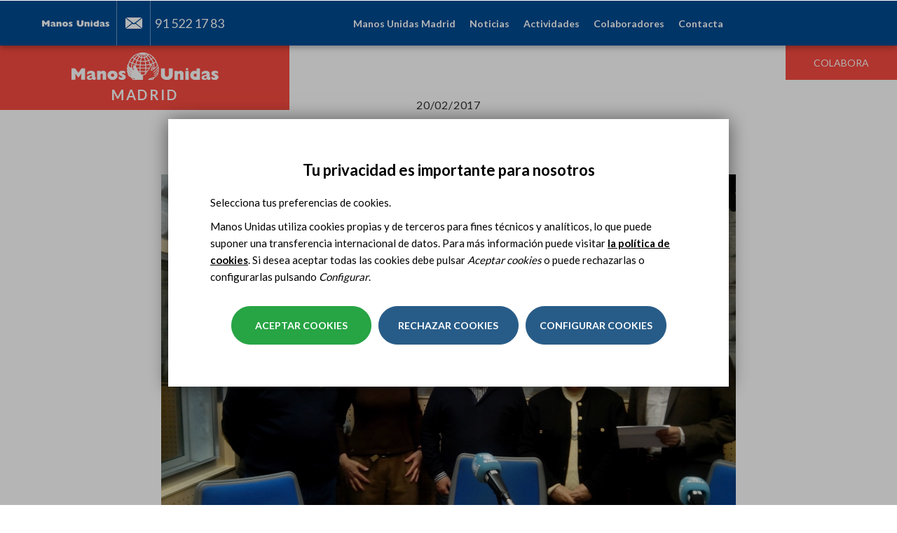

--- FILE ---
content_type: text/html; charset=utf-8
request_url: https://www.manosunidas.org/delegacion/madrid/contenido/manos-unidas-tiene-un-programa-radio-maria
body_size: 15707
content:
<!DOCTYPE html>
<html lang="es" dir="ltr" prefix="og: http://ogp.me/ns# article: http://ogp.me/ns/article# book: http://ogp.me/ns/book# profile: http://ogp.me/ns/profile# video: http://ogp.me/ns/video# product: http://ogp.me/ns/product# content: http://purl.org/rss/1.0/modules/content/ dc: http://purl.org/dc/terms/ foaf: http://xmlns.com/foaf/0.1/ rdfs: http://www.w3.org/2000/01/rdf-schema# sioc: http://rdfs.org/sioc/ns# sioct: http://rdfs.org/sioc/types# skos: http://www.w3.org/2004/02/skos/core# xsd: http://www.w3.org/2001/XMLSchema#">
<head>
  <link rel="profile" href="http://www.w3.org/1999/xhtml/vocab" />
  <meta name="viewport" content="width=device-width, initial-scale=1.0">
  <!--[if IE]><![endif]-->
<link rel="dns-prefetch" href="//less" />
<link rel="preconnect" href="//less" />
<link rel="dns-prefetch" href="//fonts.gstatic.com" />
<link rel="preconnect" href="//fonts.gstatic.com" crossorigin="" />
<link rel="dns-prefetch" href="//fonts.googleapis.com" />
<link rel="preconnect" href="//fonts.googleapis.com" />
<link rel="dns-prefetch" href="//languages" />
<link rel="preconnect" href="//languages" />
<meta http-equiv="Content-Type" content="text/html; charset=utf-8" />
<link rel="shortcut icon" href="https://www.manosunidas.org/sites/all/themes/manosunidas_bootstrap/favicon.ico" type="image/vnd.microsoft.icon" />
<script>dataLayer = [{"entityType":"node","entityBundle":"actividades","entityId":"33972","entityLabel":"Manos Unidas tiene un programa en Radio Mar\u00eda","entityLanguage":"es","entityTnid":"0","entityVid":"37313","entityName":"madrid","entityUid":"219","entityCreated":"1487594464","entityStatus":"1","drupalLanguage":"es","userUid":0}];</script>
<meta name="description" content="Nuestra Delegación de Manos Unidas dirige un programa en Radio María. Se emite en viernes alternos, de 12:30 a 13:30h." />
<meta name="abstract" content="ONG internacional española de cooperación para el desarrollo. Constituida por voluntarios, lucha por erradicar el hambre y la pobreza en el mundo." />
<meta name="generator" content="Drupal 7 (https://www.drupal.org)" />
<link rel="canonical" href="https://www.manosunidas.org/delegacion/madrid/contenido/manos-unidas-tiene-un-programa-radio-maria" />
<link rel="shortlink" href="https://www.manosunidas.org/node/33972" />
<meta http-equiv="content-language" content="ca" />
<meta property="og:site_name" content="ONG Manos Unidas" />
<meta property="og:type" content="website" />
<meta property="og:title" content="Manos Unidas tiene un programa en Radio María" />
<meta property="og:url" content="https://www.manosunidas.org/delegacion/madrid/contenido/manos-unidas-tiene-un-programa-radio-maria" />
<meta property="og:description" content="Nuestra Delegación de Manos Unidas dirige un programa en Radio María. Se emite en viernes alternos, de 12:30 a 13:30h." />
<meta property="og:updated_time" content="2019-07-31T11:45:54+02:00" />
<meta property="og:image" content="https://www.manosunidas.org/sites/default/files/mu_en_radio_maria_2017.jpg" />
<meta name="twitter:card" content="summary_large_image" />
<meta name="twitter:creator" content="@ManosUnidasONGD" />
<meta name="twitter:url" content="https://www.manosunidas.org/delegacion/madrid/contenido/manos-unidas-tiene-un-programa-radio-maria" />
<meta name="twitter:title" content="Manos Unidas tiene un programa en Radio María" />
<meta name="twitter:image" content="https://www.manosunidas.org/sites/default/files/mu_en_radio_maria_2017.jpg" />
<meta property="article:published_time" content="2017-02-20T13:41:04+01:00" />
<meta property="article:modified_time" content="2019-07-31T11:45:54+02:00" />
<meta name="google-site-verification" content="P4ZISCfMsZxXLQq8wGx8ygIjlwCIhZMBgDoHLicueBo" />
  <title>Manos Unidas tiene un programa en Radio María | ONG Manos Unidas</title>
  <link type="text/css" rel="stylesheet" href="/sites/default/files/advagg_css/css__yXveEmxQqe8Yn2LiS8JZcx2wYKbTWNNAVY7bJO5ngRs__s1w1jztdDtwj1DcldeG3eou5XqJnftZHwhjCtbYvOGE__pwRsOdj3iqFD89V4Kz5kyAL26-8IrLLfjsAxjcXTUcM.css" media="all" />
  <!-- HTML5 element support for IE6-8 -->
  <!--[if lt IE 9]>
    <script src="https://cdn.jsdelivr.net/html5shiv/3.7.3/html5shiv-printshiv.min.js"></script>
  <![endif]-->
  <script type="text/javascript" src="/sites/default/files/advagg_js/js__vmePF4Dp8bPkg81UKngZykilw5OZS1fP5YnScEtCamY__ATnX8WF8ltra-g2RmFaF163qjG6u_xdvxVSENyHJmQk__pwRsOdj3iqFD89V4Kz5kyAL26-8IrLLfjsAxjcXTUcM.js"></script>
<script type="text/javascript" src="/sites/default/files/advagg_js/js__3LuYkqUjZCBoSLlHr2m61kSbmsCSqUKFXy8HcWtx3W4__fjMmdyFoQfs65a7ohq9q0rrTzQSedREzEOJ7PEgkNE8__pwRsOdj3iqFD89V4Kz5kyAL26-8IrLLfjsAxjcXTUcM.js" async="async"></script>
<script type="text/javascript" src="/sites/default/files/advagg_js/js__i4dYQT7bIZT2svN20keffMsIA2XAckCDiu49uBghZFg__uuB4bObbXwM2ifjsf6ihpQ9mloelNB6v1LWGdTyEYLE__pwRsOdj3iqFD89V4Kz5kyAL26-8IrLLfjsAxjcXTUcM.js"></script>
<script type="text/javascript">
<!--//--><![CDATA[//><!--
document.createElement( "picture" );
//--><!]]>
</script>
<script type="text/javascript" src="/sites/default/files/advagg_js/js__w-lewc0vWHhDVZMmw4_d448EBnvfBX-oFNiFZ1BDXJ4__DVdTeJUO1J-7H-atDaJ5TnZhvFtkZ0lWPJKdsLNHuT8__pwRsOdj3iqFD89V4Kz5kyAL26-8IrLLfjsAxjcXTUcM.js"></script>
<script type="text/javascript">
<!--//--><![CDATA[//><!--
jQuery.extend(Drupal.settings,{"basePath":"\/","pathPrefix":"","setHasJsCookie":0,"ajaxPageState":{"theme":"manosunidas_bootstrap","theme_token":"uM2Pngxr0F3Ki_d06DZulpI4mlw6Qu_Hg4bDzcHVoHE","jquery_version":"1.10","css":{"modules\/system\/system.base.css":1,"sites\/all\/modules\/contrib\/colorbox_node\/colorbox_node.css":1,"modules\/field\/theme\/field.css":1,"modules\/node\/node.css":1,"sites\/all\/modules\/contrib\/picture\/picture_wysiwyg.css":1,"sites\/all\/modules\/contrib\/views\/css\/views.css":1,"sites\/all\/modules\/contrib\/ckeditor\/css\/ckeditor.css":1,"sites\/all\/modules\/contrib\/entity_embed\/css\/entity_embed.css":1,"sites\/all\/modules\/contrib\/colorbox\/styles\/default\/colorbox_style.css":1,"sites\/all\/modules\/contrib\/ctools\/css\/ctools.css":1,"sites\/all\/modules\/contrib\/tagclouds\/tagclouds.css":1,"sites\/all\/libraries\/sidr\/stylesheets\/jquery.sidr.light.css":1,"sites\/all\/modules\/contrib\/eu_cookie_compliance\/css\/eu_cookie_compliance.bare.css":1,"sites\/all\/modules\/contrib\/omd_cookies\/css\/style.css":1,"sites\/all\/modules\/contrib\/date\/date_api\/date.css":1,"sites\/all\/libraries\/fontawesome\/css\/font-awesome.css":1,"sites\/all\/themes\/manosunidas_bootstrap\/less\/style.less":1},"js":{"sites\/all\/modules\/contrib\/picture\/picturefill2\/picturefill.min.js":1,"sites\/all\/modules\/contrib\/picture\/picture.min.js":1,"sites\/all\/modules\/contrib\/eu_cookie_compliance\/js\/eu_cookie_compliance.js":1,"sites\/all\/modules\/contrib\/addthis\/addthis.js":1,"sites\/all\/themes\/bootstrap\/js\/bootstrap.js":1,"sites\/all\/modules\/contrib\/jquery_update\/replace\/jquery\/1.10\/jquery.min.js":1,"misc\/jquery-extend-3.4.0.js":1,"misc\/jquery-html-prefilter-3.5.0-backport.js":1,"misc\/jquery.once.js":1,"misc\/drupal.js":1,"sites\/all\/modules\/contrib\/picture\/lazysizes\/lazysizes.min.js":1,"sites\/all\/modules\/contrib\/eu_cookie_compliance\/js\/jquery.cookie-1.4.1.min.js":1,"sites\/all\/modules\/contrib\/dialog\/misc\/ajax.js":1,"sites\/all\/modules\/contrib\/jquery_update\/js\/jquery_update.js":1,"public:\/\/languages\/es_6X_hdBjzmWnEHC_ERycEH6fEd_D5zxCtq0S73ueQoEY.js":1,"sites\/all\/libraries\/colorbox\/jquery.colorbox-min.js":1,"sites\/all\/modules\/contrib\/colorbox\/js\/colorbox.js":1,"sites\/all\/modules\/contrib\/colorbox\/styles\/default\/colorbox_style.js":1,"sites\/all\/modules\/contrib\/colorbox\/js\/colorbox_load.js":1,"sites\/all\/modules\/contrib\/responsive_menus\/styles\/sidr\/js\/responsive_menus_sidr.js":1,"sites\/all\/libraries\/sidr\/jquery.sidr.min.js":1,"sites\/all\/modules\/contrib\/omd_cookies\/js\/omd_cookies.js":1,"sites\/all\/modules\/contrib\/omd_cookies\/js\/omd_librarystarter.js":1,"sites\/all\/modules\/contrib\/omd_cookies\/js\/opencookieconfig.js":1,"sites\/all\/modules\/contrib\/field_group\/field_group.js":1,"sites\/all\/themes\/bootstrap\/js\/misc\/_progress.js":1,"sites\/all\/modules\/contrib\/datalayer\/datalayer.js":1,"sites\/all\/modules\/contrib\/colorbox_node\/colorbox_node.js":1,"sites\/all\/themes\/manosunidas_bootstrap\/bootstrap\/js\/affix.js":1,"sites\/all\/themes\/manosunidas_bootstrap\/bootstrap\/js\/alert.js":1,"sites\/all\/themes\/manosunidas_bootstrap\/bootstrap\/js\/button.js":1,"sites\/all\/themes\/manosunidas_bootstrap\/bootstrap\/js\/carousel.js":1,"sites\/all\/themes\/manosunidas_bootstrap\/bootstrap\/js\/collapse.js":1,"sites\/all\/themes\/manosunidas_bootstrap\/bootstrap\/js\/dropdown.js":1,"sites\/all\/themes\/manosunidas_bootstrap\/bootstrap\/js\/modal.js":1,"sites\/all\/themes\/manosunidas_bootstrap\/bootstrap\/js\/tooltip.js":1,"sites\/all\/themes\/manosunidas_bootstrap\/bootstrap\/js\/popover.js":1,"sites\/all\/themes\/manosunidas_bootstrap\/bootstrap\/js\/scrollspy.js":1,"sites\/all\/themes\/manosunidas_bootstrap\/bootstrap\/js\/tab.js":1,"sites\/all\/themes\/manosunidas_bootstrap\/bootstrap\/js\/transition.js":1,"sites\/all\/themes\/manosunidas_bootstrap\/js\/jquery.flexslider-min.js":1,"sites\/all\/themes\/manosunidas_bootstrap\/js\/slick.js":1,"sites\/all\/themes\/manosunidas_bootstrap\/js\/owl.carousel.min.js":1,"sites\/all\/themes\/manosunidas_bootstrap\/js\/ejecuciones.js":1,"sites\/all\/themes\/manosunidas_bootstrap\/js\/fullViewport.js":1,"sites\/all\/themes\/manosunidas_bootstrap\/js\/subhome-delegacion-actividades.js":1,"sites\/all\/themes\/manosunidas_bootstrap\/js\/subhome-delegacion-noticias.js":1,"sites\/all\/themes\/manosunidas_bootstrap\/js\/b-actualidad-mu-3.js":1,"sites\/all\/themes\/manosunidas_bootstrap\/js\/b-colabora-delegacion.js":1,"sites\/all\/themes\/manosunidas_bootstrap\/js\/scripts.js":1,"sites\/all\/themes\/manosunidas_bootstrap\/js\/scrollAnimator.js":1,"sites\/all\/themes\/manosunidas_bootstrap\/js\/menu_sidr.js":1,"sites\/all\/themes\/manosunidas_bootstrap\/js\/click-to-tweet.js":1,"sites\/all\/themes\/manosunidas_bootstrap\/js\/open-gallery-tab.js":1,"sites\/all\/themes\/manosunidas_bootstrap\/js\/youtube-no-related-videos.js":1,"sites\/all\/themes\/manosunidas_bootstrap\/js\/menu-delegacion.js":1,"sites\/all\/themes\/manosunidas_bootstrap\/js\/map-contacta-delegacion.js":1,"sites\/all\/themes\/manosunidas_bootstrap\/js\/youtube-no-related.js":1,"sites\/all\/themes\/manosunidas_bootstrap\/js\/scroll-page.js":1,"sites\/all\/themes\/manosunidas_bootstrap\/js\/cut-text.js":1,"sites\/all\/themes\/manosunidas_bootstrap\/js\/video_home.js":1,"sites\/all\/themes\/manosunidas_bootstrap\/js\/scroll-from-header.js":1,"sites\/all\/themes\/manosunidas_bootstrap\/js\/detect-browser.js":1,"sites\/all\/themes\/manosunidas_bootstrap\/js\/scroll-fixed-menu-delegacion.js":1,"sites\/all\/themes\/manosunidas_bootstrap\/js\/position-menu-delegacion.js":1,"sites\/all\/themes\/manosunidas_bootstrap\/js\/carousel-book-sinodo.js":1,"sites\/all\/themes\/manosunidas_bootstrap\/js\/carousel-book-testimonial.js":1,"sites\/all\/themes\/manosunidas_bootstrap\/js\/carousel-images-sinodo.js":1,"sites\/all\/themes\/manosunidas_bootstrap\/js\/carousel-videos-sinodo.js":1,"sites\/all\/themes\/manosunidas_bootstrap\/js\/prevent-shifting.js":1,"sites\/all\/themes\/manosunidas_bootstrap\/js\/equalize-height-book-projects-sinodo.js":1,"sites\/all\/themes\/manosunidas_bootstrap\/js\/equalize-height-book-testimonial.js":1,"sites\/all\/themes\/manosunidas_bootstrap\/js\/equalize-height-group-node-noticia.js":1,"sites\/all\/themes\/manosunidas_bootstrap\/js\/carousel-highlighted-sinodo.js":1,"sites\/all\/themes\/manosunidas_bootstrap\/js\/carousel-60-luchando.js":1,"sites\/all\/themes\/manosunidas_bootstrap\/js\/carousel-book-news-sinodo.js":1,"sites\/all\/themes\/manosunidas_bootstrap\/js\/carousel-book-projects-sinodo.js":1,"sites\/all\/themes\/manosunidas_bootstrap\/js\/carousel-protagonistas-home.js":1,"sites\/all\/themes\/manosunidas_bootstrap\/js\/carousel-colabora-home.js":1,"sites\/all\/themes\/manosunidas_bootstrap\/js\/listado-hitos-60-aniversario.js":1,"sites\/all\/themes\/manosunidas_bootstrap\/js\/move-breadcrumb-sinodo.js":1,"sites\/all\/themes\/manosunidas_bootstrap\/js\/anchor-link-book-projects.js":1,"sites\/all\/themes\/manosunidas_bootstrap\/js\/anchor-link-book-news.js":1,"sites\/all\/themes\/manosunidas_bootstrap\/js\/anchor-link-book-testimonials.js":1,"sites\/all\/themes\/manosunidas_bootstrap\/js\/position-nav-book.js":1,"sites\/all\/themes\/manosunidas_bootstrap\/js\/width-menu-delegacion.js":1,"sites\/all\/themes\/manosunidas_bootstrap\/js\/video_flexslider.js":1,"sites\/all\/themes\/manosunidas_bootstrap\/js\/documentacion-ficha.js":1,"sites\/all\/themes\/manosunidas_bootstrap\/js\/memorias_2021.js":1,"sites\/all\/themes\/manosunidas_bootstrap\/js\/carousel_especiales.js":1}},"colorbox":{"opacity":"0.85","current":"{current} de {total}","previous":"\u00ab Anterior","next":"Siguiente \u00bb","close":"Cerrar","maxWidth":"98%","maxHeight":"98%","fixed":true,"mobiledetect":true,"mobiledevicewidth":"480px","file_public_path":"\/sites\/default\/files","specificPagesDefaultValue":"admin*\nimagebrowser*\nimg_assist*\nimce*\nnode\/add\/*\nnode\/*\/edit\nprint\/*\nprintpdf\/*\nsystem\/ajax\nsystem\/ajax\/*"},"responsive_menus":[{"selectors":["#main-menu","#block-omd-node-context-omd-node-context-menu"],"trigger_txt":"\u2630 ","side":"right","speed":"200","media_size":"1024","displace":"1","renaming":"1","onOpen":"","onClose":"","responsive_menus_style":"sidr"}],"eu_cookie_compliance":{"cookie_policy_version":"1.0.5","popup_enabled":1,"popup_agreed_enabled":0,"popup_hide_agreed":0,"popup_clicking_confirmation":false,"popup_scrolling_confirmation":false,"popup_html_info":"\u003Cdiv class=\u0022omd-cookies-block\u0022\u003E\n\n        \u003Cbutton type=\u0022button\u0022\n              class=\u0022eu-cookie-withdraw-tab \u0022\u003EPrivacy settings\u003C\/button\u003E\n  \n      \u003Cdiv class=\u0022 eu-cookie-compliance-banner-info eu-cookie-compliance-banner--categories omd-cookies-container\u0022\u003E\n\n        \u003Cdiv class=\u0022popup-content info omd-cookies-banner\u0022\u003E\n          \u003Cdiv class=\u0022illustration\u0022\u003E\u003Csvg width=\u002257px\u0022 height=\u002257px\u0022 viewBox=\u00220 0 57 57\u0022 version=\u00221.1\u0022 xmlns=\u0022http:\/\/www.w3.org\/2000\/svg\u0022 xmlns:xlink=\u0022http:\/\/www.w3.org\/1999\/xlink\u0022\u003E\n    \u003Ctitle\u003Ecookie\u003C\/title\u003E\n    \u003Cg id=\u0022Page-1\u0022 stroke=\u0022none\u0022 stroke-width=\u00221\u0022 fill=\u0022none\u0022 fill-rule=\u0022evenodd\u0022\u003E\n        \u003Cg id=\u0022CookiesPersonalizadasBiocat\u0022 transform=\u0022translate(-654.000000, -222.000000)\u0022\u003E\n            \u003Cg id=\u0022cookie\u0022 transform=\u0022translate(655.945664, 223.412722)\u0022\u003E\n                \u003Cpath d=\u0022M17.5542917,16.5872775 C15.6243798,16.5872775 14.0543359,18.1574297 14.0543359,20.0872775 C14.0543359,22.0171254 15.6244683,23.5872775 17.5542917,23.5872775 C19.4842036,23.5872775 21.0543359,22.0171254 21.0543359,20.0872775 C21.0542475,18.1574297 19.4841152,16.5872775 17.5542917,16.5872775 Z M17.5542917,22.2604021 C16.3560584,22.2604021 15.3812831,21.2855259 15.3812831,20.087366 C15.3812831,18.8892061 16.3561469,17.9143299 17.5542917,17.9143299 C18.7524365,17.9143299 19.7273888,18.8892061 19.7273888,20.087366 C19.7273888,21.2855259 18.7524365,22.2604021 17.5542917,22.2604021 Z\u0022 id=\u0022Shape\u0022 fill=\u0022#000000\u0022 fill-rule=\u0022nonzero\u0022\u003E\u003C\/path\u003E\n                \u003Cpath d=\u0022M31.5543359,31.5872775 C29.6244881,31.5872775 28.0543359,33.1573412 28.0543359,35.0872775 C28.0543359,37.0172138 29.6244881,38.5872775 31.5543359,38.5872775 C33.4841838,38.5872775 35.0543359,37.0171254 35.0543359,35.0872775 C35.0543359,33.1574297 33.4841838,31.5872775 31.5543359,31.5872775 Z M31.5544244,37.2601367 C30.3562645,37.2601367 29.3813883,36.2852606 29.3813883,35.0871006 C29.3813883,33.8889407 30.356176,32.9140645 31.5544244,32.9140645 C32.7526728,32.9140645 33.7274605,33.8889407 33.7274605,35.0871006 C33.7274605,36.2852606 32.7525844,37.2601367 31.5544244,37.2601367 Z\u0022 id=\u0022Shape\u0022 fill=\u0022#000000\u0022 fill-rule=\u0022nonzero\u0022\u003E\u003C\/path\u003E\n                \u003Cpath d=\u0022M18.5542963,30.5872775 C17.1757839,30.5872775 16.0543359,31.7088047 16.0543359,33.0873172 C16.0543359,34.4658296 17.1757839,35.5872775 18.5542963,35.5872775 C19.9328088,35.5872775 21.0543359,34.4658296 21.0543359,33.0873172 C21.0543359,31.7088047 19.9328088,30.5872775 18.5542963,30.5872775 Z M18.5542963,34.3986315 C17.8312033,34.3986315 17.242982,33.8104102 17.242982,33.0873172 C17.242982,32.3642241 17.8312033,31.7759236 18.5542963,31.7759236 C19.2773893,31.7759236 19.8656899,32.3642241 19.8656899,33.0873172 C19.8656899,33.8104102 19.2773893,34.3986315 18.5542963,34.3986315 Z\u0022 id=\u0022Shape\u0022 fill=\u0022#000000\u0022 fill-rule=\u0022nonzero\u0022\u003E\u003C\/path\u003E\n                \u003Cpath d=\u0022M26.0543359,20.5872775 C24.9515822,20.5872775 24.0543359,21.4845238 24.0543359,22.5872775 C24.0543359,23.6901162 24.9515822,24.5872775 26.0543359,24.5872775 C27.1570896,24.5872775 28.0543359,23.6900312 28.0543359,22.5872775 C28.054251,21.4845238 27.1570896,20.5872775 26.0543359,20.5872775 Z M26.0543359,23.3124178 C25.6545399,23.3124178 25.3291957,22.9870736 25.3291957,22.5872775 C25.3291957,22.1874815 25.6544549,21.8621373 26.0543359,21.8621373 C26.454217,21.8621373 26.7794762,22.1874815 26.7794762,22.5872775 C26.7794762,22.9870736 26.454132,23.3124178 26.0543359,23.3124178 Z\u0022 id=\u0022Shape\u0022 fill=\u0022#000000\u0022 fill-rule=\u0022nonzero\u0022\u003E\u003C\/path\u003E\n                \u003Cpath d=\u0022M39.9853732,32.5379555 L39.2889198,30.9882336 C39.1280126,30.6301148 38.7366051,30.4848374 38.414704,30.6640418 C38.0928028,30.8430529 37.9623047,31.2784984 38.1232987,31.6366172 L38.8197521,33.1863391 C38.9339162,33.4404536 39.1639822,33.5872775 39.4030839,33.5872775 C39.501001,33.5872775 39.600395,33.5626297 39.6939679,33.5106275 C40.0158691,33.3315198 40.1463672,32.896171 39.9853732,32.5379555 Z\u0022 id=\u0022Path\u0022 fill=\u0022#000000\u0022 fill-rule=\u0022nonzero\u0022\u003E\u003C\/path\u003E\n                \u003Cpath d=\u0022M33.9776099,27.9476885 C33.7984923,27.625783 33.3632164,27.4951963 33.0049814,27.6562793 L31.4552715,28.3527419 C31.0971331,28.5136512 30.9519445,28.9050639 31.131062,29.2269693 C31.2580779,29.4553007 31.5140429,29.5872775 31.780061,29.5872775 C31.8890008,29.5872775 31.9995839,29.5651221 32.1036905,29.5183785 L33.6534004,28.8219159 C34.0115388,28.6610066 34.1567274,28.2695939 33.9776099,27.9476885 Z\u0022 id=\u0022Path\u0022 fill=\u0022#000000\u0022 fill-rule=\u0022nonzero\u0022\u003E\u003C\/path\u003E\n                \u003Cpath d=\u0022M13.9853732,26.5379845 L13.2889198,24.9882595 C13.1280126,24.6301175 12.7366051,24.4848308 12.414704,24.6640468 C12.0928028,24.8430694 11.9623047,25.2785429 12.1232987,25.6366848 L12.8197521,27.1864099 C12.9339162,27.4404442 13.1639822,27.5872775 13.4030839,27.5872775 C13.501001,27.5872775 13.600395,27.5626281 13.6939679,27.5106226 C14.0158691,27.3316 14.1463672,26.8961265 13.9853732,26.5379845 Z\u0022 id=\u0022Path\u0022 fill=\u0022#000000\u0022 fill-rule=\u0022nonzero\u0022\u003E\u003C\/path\u003E\n                \u003Cpath d=\u0022M23.9776099,37.9476572 C23.798589,37.6257456 23.3631198,37.4952433 23.0049814,37.6562425 L21.4552715,38.3527184 C21.0971331,38.5136308 20.9519445,38.9050509 21.131062,39.2269625 C21.2580779,39.4552981 21.5140429,39.5872775 21.780061,39.5872775 C21.8890008,39.5872775 21.9995839,39.5651217 22.1036905,39.5183772 L23.6534004,38.8219013 C24.0115388,38.6609889 24.1567274,38.2695688 23.9776099,37.9476572 Z\u0022 id=\u0022Path\u0022 fill=\u0022#000000\u0022 fill-rule=\u0022nonzero\u0022\u003E\u003C\/path\u003E\n                \u003Cpath d=\u0022M23.863433,12.4747834 L23.1668628,11.7781603 C22.9124269,11.52365 22.4997507,11.52365 22.245228,11.7781603 C21.9907053,12.0326706 21.9907053,12.4452397 22.245228,12.69975 L22.9418852,13.3963731 C23.0691031,13.5236717 23.2359463,13.5872775 23.4027025,13.5872775 C23.5694588,13.5872775 23.736302,13.5236717 23.8635199,13.3963731 C24.1179558,13.1419497 24.1179558,12.7293806 23.863433,12.4747834 Z\u0022 id=\u0022Path\u0022 fill=\u0022#000000\u0022 fill-rule=\u0022nonzero\u0022\u003E\u003C\/path\u003E\n                \u003Cpath d=\u0022M22.8634428,28.474735 L22.1668688,27.7781686 C21.9124316,27.5236472 21.4997532,27.5236472 21.245229,27.7781686 C20.9907049,28.0326899 20.9907049,28.4453639 21.245229,28.6997983 L21.9418031,29.3963648 C22.0690217,29.523582 22.2358658,29.5872775 22.402623,29.5872775 C22.5693802,29.5872775 22.7362242,29.5236689 22.8634428,29.3963648 C23.117967,29.1418434 23.117967,28.7291695 22.8634428,28.474735 Z\u0022 id=\u0022Path\u0022 fill=\u0022#000000\u0022 fill-rule=\u0022nonzero\u0022\u003E\u003C\/path\u003E\n                \u003Cpath d=\u0022M29.5543359,41.5872775 C29.2782026,41.5872775 29.0543359,41.8790746 29.0543359,42.2389981 L29.0543359,42.935557 C29.0543359,43.2954805 29.2782026,43.5872775 29.5543359,43.5872775 C29.8304693,43.5872775 30.0543359,43.2954805 30.0543359,42.935557 L30.0543359,42.2389981 C30.0543359,41.8790746 29.8304693,41.5872775 29.5543359,41.5872775 Z\u0022 id=\u0022Path\u0022 fill=\u0022#000000\u0022 fill-rule=\u0022nonzero\u0022\u003E\u003C\/path\u003E\n                \u003Cpath d=\u0022M42.1910068,8.34808026 C41.4582123,7.65928188 40.4415393,7.4192658 39.471239,7.70589621 L37.2391781,8.36526767 C36.2310567,8.66300913 35.4678467,9.51586914 35.2948748,10.5380859 L35.0921044,11.7359093 C34.8741703,13.02401 35.6172797,14.2917984 36.8591159,14.7503029 L38.6541626,15.4131465 C38.9694265,15.5295522 39.3002066,15.5872775 39.6302815,15.5872775 C40.0762882,15.5872775 40.5209724,15.4818962 40.9237802,15.2735639 C41.6247485,14.9111527 42.1369641,14.2694895 42.3289788,13.5131567 L42.9687634,10.993205 C43.2144682,10.0255886 42.9237131,9.03679185 42.1910068,8.34808026 Z M41.6859323,10.6773212 L41.0461477,13.197273 C40.9438809,13.599875 40.6821308,13.9278246 40.3090333,14.1207055 C39.9359358,14.3135865 39.5132037,14.339628 39.1185068,14.193969 L37.3234601,13.5311254 C36.6720382,13.2905885 36.2822783,12.6256615 36.3966232,11.9499707 L36.5993935,10.7521472 C36.6901112,10.2159522 37.0904504,9.76855875 37.6192403,9.6123964 L39.8513012,8.95302493 C39.9927115,8.91127169 40.1359732,8.89087249 40.2773835,8.89087249 C40.645015,8.89087249 41.0003039,9.02897939 41.277923,9.28991549 C41.6622169,9.65111147 41.8147355,10.1697719 41.6859323,10.6773212 Z\u0022 id=\u0022Shape\u0022 fill=\u0022#000000\u0022 fill-rule=\u0022nonzero\u0022\u003E\u003C\/path\u003E\n                \u003Cpath d=\u0022M46.0397699,20.0522676 C45.9724566,19.4985315 45.6798756,19.0092411 45.215806,18.6747742 L44.2687017,17.9919757 C43.6297601,17.5312707 42.788968,17.4583522 42.0744326,17.8018055 L41.2125383,18.2160377 C40.2216269,18.6922336 39.7872963,19.8319713 40.2236748,20.810809 L40.917197,22.3661483 C41.2066617,23.0152262 41.8134603,23.4636926 42.540461,23.5657101 C42.6437459,23.580174 42.7467636,23.5872775 42.848891,23.5872775 C43.4655728,23.5872775 44.0490433,23.3275265 44.4526555,22.8621144 L45.5683101,21.5752557 C45.9396014,21.1469019 46.1070831,20.6060036 46.0397699,20.0522676 Z M44.5422285,20.7533813 L43.4265739,22.04024 C43.2534827,22.2399102 43.0007019,22.3328557 42.7332298,22.2952838 C42.4656686,22.2577975 42.2511744,22.0992081 42.1446842,21.8603399 L41.4511619,20.3050006 C41.2929402,19.9500789 41.4504496,19.5367881 41.8097207,19.3641628 L42.6718821,18.9500161 C42.7802422,18.8978948 42.8966157,18.8722192 43.012366,18.8722192 C43.1731698,18.8722192 43.3326381,18.9218586 43.4673536,19.0189122 L44.414458,19.7017107 C44.582741,19.8229849 44.6888751,20.000403 44.7131827,20.2011858 C44.7374903,20.4019686 44.6768549,20.5981298 44.5422285,20.7533813 Z\u0022 id=\u0022Shape\u0022 fill=\u0022#000000\u0022 fill-rule=\u0022nonzero\u0022\u003E\u003C\/path\u003E\n                \u003Cpath d=\u0022M47.0543359,12.5872775 C45.9515822,12.5872775 45.0543359,13.4845238 45.0543359,14.5872775 C45.0543359,15.6900312 45.9514973,16.5872775 47.0543359,16.5872775 C48.1571746,16.5872775 49.0543359,15.6899462 49.0543359,14.5871925 C49.0543359,13.4845238 48.1570896,12.5872775 47.0543359,12.5872775 Z M47.0543359,15.3123328 C46.6545399,15.3123328 46.3291957,14.9869886 46.3291957,14.5871925 C46.3291957,14.1873965 46.6544549,13.8620523 47.0543359,13.8620523 C47.454217,13.8620523 47.7794762,14.1873965 47.7794762,14.5871925 C47.7794762,14.9869886 47.454132,15.3123328 47.0543359,15.3123328 Z\u0022 id=\u0022Shape\u0022 fill=\u0022#000000\u0022 fill-rule=\u0022nonzero\u0022\u003E\u003C\/path\u003E\n                \u003Cpath d=\u0022M28.0538586,46.3878669 C27.9925343,47.8493717 27.9618721,48.5801241 27.9618721,48.5801241 C40.1121366,48.5801241 49,39.1502645 49,27 C49,14.8497355 39.1502645,5 27,5 C14.8497355,5 5,14.8497355 5,27\u0022 id=\u0022Oval\u0022 stroke=\u0022#000000\u0022 stroke-linecap=\u0022round\u0022 stroke-linejoin=\u0022round\u0022 transform=\u0022translate(27.000000, 26.790062) rotate(-165.000000) translate(-27.000000, -26.790062) \u0022\u003E\u003C\/path\u003E\n                \u003Cpath d=\u0022M48.3047041,32.2812965 C49.0959626,30.2767878 48.3458398,29.3787814 46.0543359,29.5872775 C42.6170801,29.9000217 40.4295801,25.3372775 40.4295801,25.3372775 C40.4295801,25.3372775 40.0543359,23.5872775 38.0543359,23.5872775 C36.7210026,23.5872775 34.9523423,22.5874662 32.7483549,20.5878436 C31.2856756,18.6789603 30.3876693,16.5786854 30.0543359,14.2870187 C29.7210026,11.995352 30.0543359,9.76210499 31.0543359,7.58727754\u0022 id=\u0022Path-5\u0022 stroke=\u0022#000000\u0022\u003E\u003C\/path\u003E\n            \u003C\/g\u003E\n        \u003C\/g\u003E\n    \u003C\/g\u003E\n\u003C\/svg\u003E\u003C\/div\u003E\n            \u003Cdiv id=\u0022popup-text\u0022 class=\u0022omd-cookies-message\u0022\u003E\n              \u003Ch4\u003ETu privacidad es importante para nosotros\u003C\/h4\u003E\n\u003Cp\u003ESelecciona tus preferencias de cookies.\u003C\/p\u003E\n\u003Cp\u003EManos Unidas utiliza cookies propias y de terceros para fines t\u00e9cnicos y anal\u00edticos, lo que puede suponer una transferencia internacional de datos. Para m\u00e1s informaci\u00f3n puede visitar \u003Ca href=\u0022politica-cookies\u0022\u003Ela pol\u00edtica de cookies\u003C\/a\u003E. Si desea aceptar todas las cookies debe pulsar \u003Cem\u003EAceptar cookies\u003C\/em\u003E o puede rechazarlas o configurarlas pulsando \u003Cem\u003EConfigurar\u003C\/em\u003E.\u003C\/p\u003E\n            \u003C\/div\u003E\n\n            \u003Cdiv id=\u0022popup-buttons\u0022\n                 class=\u0022eu-cookie-compliance-has-categories\u0022\u003E\n                \u003Cbutton type=\u0022button\u0022\n                        class=\u0022js_yes_to_all btn-primary button primary-button agree-button eu-cookie-compliance-default-button\u0022\u003EAceptar cookies\u003C\/button\u003E\n\t      \n                               \u003Cdiv class=\u0022omd-cookies-reject-cookies\u0022\u003E\n                    \u003Ca href=\u0022#\u0022 class=\u0022js_reject_all_cookies false-button button secundary-button\u0022\u003ERechazar cookies\u003C\/a\u003E\n                \u003C\/div\u003E\n              \t                        \u003Ca href=\u0022#eu-cookie-compliance-categories\u0022 class=\u0022js-open-cookies-control-panel false-button button secondary-button\u0022\u003EConfigurar cookies\u003C\/a\u003E\n                          \u003C\/div\u003E\n\n                  \u003C\/div\u003E \u003C!-- omd-cookies-banner --\u003E\n\n                \u003Cdiv id=\u0022eu-cookie-compliance-categories\u0022\n               class=\u0022eu-cookie-compliance-categories omd-cookies-control-panel\u0022\u003E\n\n               \u003Ca href=\u0022#\u0022 class=\u0022js_close close_btn\u0022\u003E\u003Csvg width=\u002223px\u0022 height=\u002223px\u0022 viewBox=\u00220 0 23 23\u0022 version=\u00221.1\u0022 xmlns=\u0022http:\/\/www.w3.org\/2000\/svg\u0022 xmlns:xlink=\u0022http:\/\/www.w3.org\/1999\/xlink\u0022\u003E\n    \u003Ctitle\u003EE6A36973-8F16-4E6F-8F6D-510FA57C4005\u003C\/title\u003E\n    \u003Cg id=\u0022Page-1\u0022 stroke=\u0022none\u0022 stroke-width=\u00221\u0022 fill=\u0022none\u0022 fill-rule=\u0022evenodd\u0022 stroke-linecap=\u0022round\u0022\u003E\n        \u003Cg id=\u0022CookiesPreferences\u0022 transform=\u0022translate(-1121.000000, -232.000000)\u0022 stroke=\u0022#000000\u0022 stroke-width=\u00222\u0022\u003E\n            \u003Cg id=\u0022Group-5\u0022 transform=\u0022translate(1122.000000, 233.000000)\u0022\u003E\n                \u003Cline x1=\u00220.5\u0022 y1=\u002220.5\u0022 x2=\u002220.5\u0022 y2=\u00220.5\u0022 id=\u0022Line\u0022\u003E\u003C\/line\u003E\n                \u003Cline x1=\u00220.5\u0022 y1=\u00220.5\u0022 x2=\u002220.5\u0022 y2=\u002220.5\u0022 id=\u0022Line\u0022\u003E\u003C\/line\u003E\n            \u003C\/g\u003E\n        \u003C\/g\u003E\n    \u003C\/g\u003E\n\u003C\/svg\u003E\u003C\/a\u003E\n              \u003Cdiv class=\u0022omd-cookies-message\u0022\u003E\n                \u003Ch4\u003EConfiguraci\u00f3n de cookies\u003C\/h4\u003E\n\u003Cp\u003EA continuaci\u00f3n puedes seleccionar la categor\u00eda de cookies que quieres habilitar para que podamos mejorar nuestros servicios. La \u00fanica categor\u00eda que no puede deshabilitarse es la de Cookies t\u00e9cnicas, ya que son imprescindibles para un correcto funcionamiento de la p\u00e1gina web. Para m\u00e1s informaci\u00f3n de todas las cookies, consulta \u003Ca href=\u0022politica-cookies\u0022\u003Enuestra pol\u00edtica de cookies\u003C\/a\u003E.\u003C\/p\u003E\n              \u003C\/div\u003E\n                \u003Cdiv class=\u0022eu-cookie-compliance-category omd-cookies-category\u0022\u003E\n                    \u003Cdiv class=\u0022omd-cookies-category-label\u0022\u003E\n                        \u003Cinput type=\u0022checkbox\u0022 name=\u0022cookie-categories\u0022\n                               id=\u0022cookie-category-funcionales\u0022\n\t\t\t       value=\u0022funcionales\u0022\n                                checked                     \t        disabled=\u0022true\u0022 \u003E\n                        \u003Clabel for=\u0022cookie-category-funcionales\u0022\u003ECookies t\u00e9cnicas\u003C\/label\u003E\n                    \u003C\/div\u003E\n                                        \u003Cdiv class=\u0022eu-cookie-compliance-category-description omd-cookies-category-description\u0022\u003ECookies necesarias para el correcto uso de la web, como por ejemplo inicio de sesi\u00f3n, autenticaci\u00f3n o seguridad.\u003C\/div\u003E\n                                  \u003C\/div\u003E\n                              \u003Cdiv class=\u0022eu-cookie-compliance-category omd-cookies-category\u0022\u003E\n                    \u003Cdiv class=\u0022omd-cookies-category-label\u0022\u003E\n                        \u003Cinput type=\u0022checkbox\u0022 name=\u0022cookie-categories\u0022\n                               id=\u0022cookie-category-analytics\u0022\n\t\t\t       value=\u0022analytics\u0022\n                                                    \t        \u003E\n                        \u003Clabel for=\u0022cookie-category-analytics\u0022\u003ECookies de an\u00e1lisis o medici\u00f3n\u003C\/label\u003E\n                    \u003C\/div\u003E\n                                        \u003Cdiv class=\u0022eu-cookie-compliance-category-description omd-cookies-category-description\u0022\u003EPermiten medir, de forma an\u00f3nima, el n\u00famero de visitas o la actividad. Gracias a ellas podemos mejorar constantemente introduciendo mejoras en funci\u00f3n del an\u00e1lisis de los datos de uso que hacen los usuarios del servicio.\u003C\/div\u003E\n                                  \u003C\/div\u003E\n                              \u003Cdiv class=\u0022eu-cookie-compliance-category omd-cookies-category\u0022\u003E\n                    \u003Cdiv class=\u0022omd-cookies-category-label\u0022\u003E\n                        \u003Cinput type=\u0022checkbox\u0022 name=\u0022cookie-categories\u0022\n                               id=\u0022cookie-category-functionals_3\u0022\n\t\t\t       value=\u0022functionals_3\u0022\n                                                    \t        \u003E\n                        \u003Clabel for=\u0022cookie-category-functionals_3\u0022\u003ECookies t\u00e9cnicas de terceros\u003C\/label\u003E\n                    \u003C\/div\u003E\n                                        \u003Cdiv class=\u0022eu-cookie-compliance-category-description omd-cookies-category-description\u0022\u003ECookies de terceros necesarias para el correcto uso de todas las funcionalidades de la web, como por ejemplo, compartir en redes sociales.\u003C\/div\u003E\n                                  \u003C\/div\u003E\n                                          \u003Cdiv class=\u0022eu-cookie-compliance-categories-buttons\u0022\u003E\n                    \u003Cbutton type=\u0022button\u0022\n                            class=\u0022eu-cookie-compliance-save-preferences-button  button primary-button\u0022\u003EGuardar configuraci\u00f3n\u003C\/button\u003E\n                \u003C\/div\u003E\n                      \u003C\/div\u003E\n      \n\n    \u003C\/div\u003E \u003C!-- omd-cookies-container --\u003E\n\u003C\/div\u003E \u003C!-- omd-cookies-block --\u003E","use_mobile_message":false,"mobile_popup_html_info":"\u003Cdiv class=\u0022omd-cookies-block\u0022\u003E\n\n        \u003Cbutton type=\u0022button\u0022\n              class=\u0022eu-cookie-withdraw-tab \u0022\u003EPrivacy settings\u003C\/button\u003E\n  \n      \u003Cdiv class=\u0022 eu-cookie-compliance-banner-info eu-cookie-compliance-banner--categories omd-cookies-container\u0022\u003E\n\n        \u003Cdiv class=\u0022popup-content info omd-cookies-banner\u0022\u003E\n          \u003Cdiv class=\u0022illustration\u0022\u003E\u003Csvg width=\u002257px\u0022 height=\u002257px\u0022 viewBox=\u00220 0 57 57\u0022 version=\u00221.1\u0022 xmlns=\u0022http:\/\/www.w3.org\/2000\/svg\u0022 xmlns:xlink=\u0022http:\/\/www.w3.org\/1999\/xlink\u0022\u003E\n    \u003Ctitle\u003Ecookie\u003C\/title\u003E\n    \u003Cg id=\u0022Page-1\u0022 stroke=\u0022none\u0022 stroke-width=\u00221\u0022 fill=\u0022none\u0022 fill-rule=\u0022evenodd\u0022\u003E\n        \u003Cg id=\u0022CookiesPersonalizadasBiocat\u0022 transform=\u0022translate(-654.000000, -222.000000)\u0022\u003E\n            \u003Cg id=\u0022cookie\u0022 transform=\u0022translate(655.945664, 223.412722)\u0022\u003E\n                \u003Cpath d=\u0022M17.5542917,16.5872775 C15.6243798,16.5872775 14.0543359,18.1574297 14.0543359,20.0872775 C14.0543359,22.0171254 15.6244683,23.5872775 17.5542917,23.5872775 C19.4842036,23.5872775 21.0543359,22.0171254 21.0543359,20.0872775 C21.0542475,18.1574297 19.4841152,16.5872775 17.5542917,16.5872775 Z M17.5542917,22.2604021 C16.3560584,22.2604021 15.3812831,21.2855259 15.3812831,20.087366 C15.3812831,18.8892061 16.3561469,17.9143299 17.5542917,17.9143299 C18.7524365,17.9143299 19.7273888,18.8892061 19.7273888,20.087366 C19.7273888,21.2855259 18.7524365,22.2604021 17.5542917,22.2604021 Z\u0022 id=\u0022Shape\u0022 fill=\u0022#000000\u0022 fill-rule=\u0022nonzero\u0022\u003E\u003C\/path\u003E\n                \u003Cpath d=\u0022M31.5543359,31.5872775 C29.6244881,31.5872775 28.0543359,33.1573412 28.0543359,35.0872775 C28.0543359,37.0172138 29.6244881,38.5872775 31.5543359,38.5872775 C33.4841838,38.5872775 35.0543359,37.0171254 35.0543359,35.0872775 C35.0543359,33.1574297 33.4841838,31.5872775 31.5543359,31.5872775 Z M31.5544244,37.2601367 C30.3562645,37.2601367 29.3813883,36.2852606 29.3813883,35.0871006 C29.3813883,33.8889407 30.356176,32.9140645 31.5544244,32.9140645 C32.7526728,32.9140645 33.7274605,33.8889407 33.7274605,35.0871006 C33.7274605,36.2852606 32.7525844,37.2601367 31.5544244,37.2601367 Z\u0022 id=\u0022Shape\u0022 fill=\u0022#000000\u0022 fill-rule=\u0022nonzero\u0022\u003E\u003C\/path\u003E\n                \u003Cpath d=\u0022M18.5542963,30.5872775 C17.1757839,30.5872775 16.0543359,31.7088047 16.0543359,33.0873172 C16.0543359,34.4658296 17.1757839,35.5872775 18.5542963,35.5872775 C19.9328088,35.5872775 21.0543359,34.4658296 21.0543359,33.0873172 C21.0543359,31.7088047 19.9328088,30.5872775 18.5542963,30.5872775 Z M18.5542963,34.3986315 C17.8312033,34.3986315 17.242982,33.8104102 17.242982,33.0873172 C17.242982,32.3642241 17.8312033,31.7759236 18.5542963,31.7759236 C19.2773893,31.7759236 19.8656899,32.3642241 19.8656899,33.0873172 C19.8656899,33.8104102 19.2773893,34.3986315 18.5542963,34.3986315 Z\u0022 id=\u0022Shape\u0022 fill=\u0022#000000\u0022 fill-rule=\u0022nonzero\u0022\u003E\u003C\/path\u003E\n                \u003Cpath d=\u0022M26.0543359,20.5872775 C24.9515822,20.5872775 24.0543359,21.4845238 24.0543359,22.5872775 C24.0543359,23.6901162 24.9515822,24.5872775 26.0543359,24.5872775 C27.1570896,24.5872775 28.0543359,23.6900312 28.0543359,22.5872775 C28.054251,21.4845238 27.1570896,20.5872775 26.0543359,20.5872775 Z M26.0543359,23.3124178 C25.6545399,23.3124178 25.3291957,22.9870736 25.3291957,22.5872775 C25.3291957,22.1874815 25.6544549,21.8621373 26.0543359,21.8621373 C26.454217,21.8621373 26.7794762,22.1874815 26.7794762,22.5872775 C26.7794762,22.9870736 26.454132,23.3124178 26.0543359,23.3124178 Z\u0022 id=\u0022Shape\u0022 fill=\u0022#000000\u0022 fill-rule=\u0022nonzero\u0022\u003E\u003C\/path\u003E\n                \u003Cpath d=\u0022M39.9853732,32.5379555 L39.2889198,30.9882336 C39.1280126,30.6301148 38.7366051,30.4848374 38.414704,30.6640418 C38.0928028,30.8430529 37.9623047,31.2784984 38.1232987,31.6366172 L38.8197521,33.1863391 C38.9339162,33.4404536 39.1639822,33.5872775 39.4030839,33.5872775 C39.501001,33.5872775 39.600395,33.5626297 39.6939679,33.5106275 C40.0158691,33.3315198 40.1463672,32.896171 39.9853732,32.5379555 Z\u0022 id=\u0022Path\u0022 fill=\u0022#000000\u0022 fill-rule=\u0022nonzero\u0022\u003E\u003C\/path\u003E\n                \u003Cpath d=\u0022M33.9776099,27.9476885 C33.7984923,27.625783 33.3632164,27.4951963 33.0049814,27.6562793 L31.4552715,28.3527419 C31.0971331,28.5136512 30.9519445,28.9050639 31.131062,29.2269693 C31.2580779,29.4553007 31.5140429,29.5872775 31.780061,29.5872775 C31.8890008,29.5872775 31.9995839,29.5651221 32.1036905,29.5183785 L33.6534004,28.8219159 C34.0115388,28.6610066 34.1567274,28.2695939 33.9776099,27.9476885 Z\u0022 id=\u0022Path\u0022 fill=\u0022#000000\u0022 fill-rule=\u0022nonzero\u0022\u003E\u003C\/path\u003E\n                \u003Cpath d=\u0022M13.9853732,26.5379845 L13.2889198,24.9882595 C13.1280126,24.6301175 12.7366051,24.4848308 12.414704,24.6640468 C12.0928028,24.8430694 11.9623047,25.2785429 12.1232987,25.6366848 L12.8197521,27.1864099 C12.9339162,27.4404442 13.1639822,27.5872775 13.4030839,27.5872775 C13.501001,27.5872775 13.600395,27.5626281 13.6939679,27.5106226 C14.0158691,27.3316 14.1463672,26.8961265 13.9853732,26.5379845 Z\u0022 id=\u0022Path\u0022 fill=\u0022#000000\u0022 fill-rule=\u0022nonzero\u0022\u003E\u003C\/path\u003E\n                \u003Cpath d=\u0022M23.9776099,37.9476572 C23.798589,37.6257456 23.3631198,37.4952433 23.0049814,37.6562425 L21.4552715,38.3527184 C21.0971331,38.5136308 20.9519445,38.9050509 21.131062,39.2269625 C21.2580779,39.4552981 21.5140429,39.5872775 21.780061,39.5872775 C21.8890008,39.5872775 21.9995839,39.5651217 22.1036905,39.5183772 L23.6534004,38.8219013 C24.0115388,38.6609889 24.1567274,38.2695688 23.9776099,37.9476572 Z\u0022 id=\u0022Path\u0022 fill=\u0022#000000\u0022 fill-rule=\u0022nonzero\u0022\u003E\u003C\/path\u003E\n                \u003Cpath d=\u0022M23.863433,12.4747834 L23.1668628,11.7781603 C22.9124269,11.52365 22.4997507,11.52365 22.245228,11.7781603 C21.9907053,12.0326706 21.9907053,12.4452397 22.245228,12.69975 L22.9418852,13.3963731 C23.0691031,13.5236717 23.2359463,13.5872775 23.4027025,13.5872775 C23.5694588,13.5872775 23.736302,13.5236717 23.8635199,13.3963731 C24.1179558,13.1419497 24.1179558,12.7293806 23.863433,12.4747834 Z\u0022 id=\u0022Path\u0022 fill=\u0022#000000\u0022 fill-rule=\u0022nonzero\u0022\u003E\u003C\/path\u003E\n                \u003Cpath d=\u0022M22.8634428,28.474735 L22.1668688,27.7781686 C21.9124316,27.5236472 21.4997532,27.5236472 21.245229,27.7781686 C20.9907049,28.0326899 20.9907049,28.4453639 21.245229,28.6997983 L21.9418031,29.3963648 C22.0690217,29.523582 22.2358658,29.5872775 22.402623,29.5872775 C22.5693802,29.5872775 22.7362242,29.5236689 22.8634428,29.3963648 C23.117967,29.1418434 23.117967,28.7291695 22.8634428,28.474735 Z\u0022 id=\u0022Path\u0022 fill=\u0022#000000\u0022 fill-rule=\u0022nonzero\u0022\u003E\u003C\/path\u003E\n                \u003Cpath d=\u0022M29.5543359,41.5872775 C29.2782026,41.5872775 29.0543359,41.8790746 29.0543359,42.2389981 L29.0543359,42.935557 C29.0543359,43.2954805 29.2782026,43.5872775 29.5543359,43.5872775 C29.8304693,43.5872775 30.0543359,43.2954805 30.0543359,42.935557 L30.0543359,42.2389981 C30.0543359,41.8790746 29.8304693,41.5872775 29.5543359,41.5872775 Z\u0022 id=\u0022Path\u0022 fill=\u0022#000000\u0022 fill-rule=\u0022nonzero\u0022\u003E\u003C\/path\u003E\n                \u003Cpath d=\u0022M42.1910068,8.34808026 C41.4582123,7.65928188 40.4415393,7.4192658 39.471239,7.70589621 L37.2391781,8.36526767 C36.2310567,8.66300913 35.4678467,9.51586914 35.2948748,10.5380859 L35.0921044,11.7359093 C34.8741703,13.02401 35.6172797,14.2917984 36.8591159,14.7503029 L38.6541626,15.4131465 C38.9694265,15.5295522 39.3002066,15.5872775 39.6302815,15.5872775 C40.0762882,15.5872775 40.5209724,15.4818962 40.9237802,15.2735639 C41.6247485,14.9111527 42.1369641,14.2694895 42.3289788,13.5131567 L42.9687634,10.993205 C43.2144682,10.0255886 42.9237131,9.03679185 42.1910068,8.34808026 Z M41.6859323,10.6773212 L41.0461477,13.197273 C40.9438809,13.599875 40.6821308,13.9278246 40.3090333,14.1207055 C39.9359358,14.3135865 39.5132037,14.339628 39.1185068,14.193969 L37.3234601,13.5311254 C36.6720382,13.2905885 36.2822783,12.6256615 36.3966232,11.9499707 L36.5993935,10.7521472 C36.6901112,10.2159522 37.0904504,9.76855875 37.6192403,9.6123964 L39.8513012,8.95302493 C39.9927115,8.91127169 40.1359732,8.89087249 40.2773835,8.89087249 C40.645015,8.89087249 41.0003039,9.02897939 41.277923,9.28991549 C41.6622169,9.65111147 41.8147355,10.1697719 41.6859323,10.6773212 Z\u0022 id=\u0022Shape\u0022 fill=\u0022#000000\u0022 fill-rule=\u0022nonzero\u0022\u003E\u003C\/path\u003E\n                \u003Cpath d=\u0022M46.0397699,20.0522676 C45.9724566,19.4985315 45.6798756,19.0092411 45.215806,18.6747742 L44.2687017,17.9919757 C43.6297601,17.5312707 42.788968,17.4583522 42.0744326,17.8018055 L41.2125383,18.2160377 C40.2216269,18.6922336 39.7872963,19.8319713 40.2236748,20.810809 L40.917197,22.3661483 C41.2066617,23.0152262 41.8134603,23.4636926 42.540461,23.5657101 C42.6437459,23.580174 42.7467636,23.5872775 42.848891,23.5872775 C43.4655728,23.5872775 44.0490433,23.3275265 44.4526555,22.8621144 L45.5683101,21.5752557 C45.9396014,21.1469019 46.1070831,20.6060036 46.0397699,20.0522676 Z M44.5422285,20.7533813 L43.4265739,22.04024 C43.2534827,22.2399102 43.0007019,22.3328557 42.7332298,22.2952838 C42.4656686,22.2577975 42.2511744,22.0992081 42.1446842,21.8603399 L41.4511619,20.3050006 C41.2929402,19.9500789 41.4504496,19.5367881 41.8097207,19.3641628 L42.6718821,18.9500161 C42.7802422,18.8978948 42.8966157,18.8722192 43.012366,18.8722192 C43.1731698,18.8722192 43.3326381,18.9218586 43.4673536,19.0189122 L44.414458,19.7017107 C44.582741,19.8229849 44.6888751,20.000403 44.7131827,20.2011858 C44.7374903,20.4019686 44.6768549,20.5981298 44.5422285,20.7533813 Z\u0022 id=\u0022Shape\u0022 fill=\u0022#000000\u0022 fill-rule=\u0022nonzero\u0022\u003E\u003C\/path\u003E\n                \u003Cpath d=\u0022M47.0543359,12.5872775 C45.9515822,12.5872775 45.0543359,13.4845238 45.0543359,14.5872775 C45.0543359,15.6900312 45.9514973,16.5872775 47.0543359,16.5872775 C48.1571746,16.5872775 49.0543359,15.6899462 49.0543359,14.5871925 C49.0543359,13.4845238 48.1570896,12.5872775 47.0543359,12.5872775 Z M47.0543359,15.3123328 C46.6545399,15.3123328 46.3291957,14.9869886 46.3291957,14.5871925 C46.3291957,14.1873965 46.6544549,13.8620523 47.0543359,13.8620523 C47.454217,13.8620523 47.7794762,14.1873965 47.7794762,14.5871925 C47.7794762,14.9869886 47.454132,15.3123328 47.0543359,15.3123328 Z\u0022 id=\u0022Shape\u0022 fill=\u0022#000000\u0022 fill-rule=\u0022nonzero\u0022\u003E\u003C\/path\u003E\n                \u003Cpath d=\u0022M28.0538586,46.3878669 C27.9925343,47.8493717 27.9618721,48.5801241 27.9618721,48.5801241 C40.1121366,48.5801241 49,39.1502645 49,27 C49,14.8497355 39.1502645,5 27,5 C14.8497355,5 5,14.8497355 5,27\u0022 id=\u0022Oval\u0022 stroke=\u0022#000000\u0022 stroke-linecap=\u0022round\u0022 stroke-linejoin=\u0022round\u0022 transform=\u0022translate(27.000000, 26.790062) rotate(-165.000000) translate(-27.000000, -26.790062) \u0022\u003E\u003C\/path\u003E\n                \u003Cpath d=\u0022M48.3047041,32.2812965 C49.0959626,30.2767878 48.3458398,29.3787814 46.0543359,29.5872775 C42.6170801,29.9000217 40.4295801,25.3372775 40.4295801,25.3372775 C40.4295801,25.3372775 40.0543359,23.5872775 38.0543359,23.5872775 C36.7210026,23.5872775 34.9523423,22.5874662 32.7483549,20.5878436 C31.2856756,18.6789603 30.3876693,16.5786854 30.0543359,14.2870187 C29.7210026,11.995352 30.0543359,9.76210499 31.0543359,7.58727754\u0022 id=\u0022Path-5\u0022 stroke=\u0022#000000\u0022\u003E\u003C\/path\u003E\n            \u003C\/g\u003E\n        \u003C\/g\u003E\n    \u003C\/g\u003E\n\u003C\/svg\u003E\u003C\/div\u003E\n            \u003Cdiv id=\u0022popup-text\u0022 class=\u0022omd-cookies-message\u0022\u003E\n              \u003Ch2\u003EWe use cookies on this site to enhance your user experience\u003C\/h2\u003E\n\u003Cp\u003EBy tapping the Accept button, you agree to us doing so.\u003C\/p\u003E\n            \u003C\/div\u003E\n\n            \u003Cdiv id=\u0022popup-buttons\u0022\n                 class=\u0022eu-cookie-compliance-has-categories\u0022\u003E\n                \u003Cbutton type=\u0022button\u0022\n                        class=\u0022js_yes_to_all btn-primary button primary-button agree-button eu-cookie-compliance-default-button\u0022\u003EAceptar cookies\u003C\/button\u003E\n\t      \n                               \u003Cdiv class=\u0022omd-cookies-reject-cookies\u0022\u003E\n                    \u003Ca href=\u0022#\u0022 class=\u0022js_reject_all_cookies false-button button secundary-button\u0022\u003ERechazar cookies\u003C\/a\u003E\n                \u003C\/div\u003E\n              \t                        \u003Ca href=\u0022#eu-cookie-compliance-categories\u0022 class=\u0022js-open-cookies-control-panel false-button button secondary-button\u0022\u003EConfigurar cookies\u003C\/a\u003E\n                          \u003C\/div\u003E\n\n                  \u003C\/div\u003E \u003C!-- omd-cookies-banner --\u003E\n\n                \u003Cdiv id=\u0022eu-cookie-compliance-categories\u0022\n               class=\u0022eu-cookie-compliance-categories omd-cookies-control-panel\u0022\u003E\n\n               \u003Ca href=\u0022#\u0022 class=\u0022js_close close_btn\u0022\u003E\u003Csvg width=\u002223px\u0022 height=\u002223px\u0022 viewBox=\u00220 0 23 23\u0022 version=\u00221.1\u0022 xmlns=\u0022http:\/\/www.w3.org\/2000\/svg\u0022 xmlns:xlink=\u0022http:\/\/www.w3.org\/1999\/xlink\u0022\u003E\n    \u003Ctitle\u003EE6A36973-8F16-4E6F-8F6D-510FA57C4005\u003C\/title\u003E\n    \u003Cg id=\u0022Page-1\u0022 stroke=\u0022none\u0022 stroke-width=\u00221\u0022 fill=\u0022none\u0022 fill-rule=\u0022evenodd\u0022 stroke-linecap=\u0022round\u0022\u003E\n        \u003Cg id=\u0022CookiesPreferences\u0022 transform=\u0022translate(-1121.000000, -232.000000)\u0022 stroke=\u0022#000000\u0022 stroke-width=\u00222\u0022\u003E\n            \u003Cg id=\u0022Group-5\u0022 transform=\u0022translate(1122.000000, 233.000000)\u0022\u003E\n                \u003Cline x1=\u00220.5\u0022 y1=\u002220.5\u0022 x2=\u002220.5\u0022 y2=\u00220.5\u0022 id=\u0022Line\u0022\u003E\u003C\/line\u003E\n                \u003Cline x1=\u00220.5\u0022 y1=\u00220.5\u0022 x2=\u002220.5\u0022 y2=\u002220.5\u0022 id=\u0022Line\u0022\u003E\u003C\/line\u003E\n            \u003C\/g\u003E\n        \u003C\/g\u003E\n    \u003C\/g\u003E\n\u003C\/svg\u003E\u003C\/a\u003E\n              \u003Cdiv class=\u0022omd-cookies-message\u0022\u003E\n                \u003Ch4\u003EConfiguraci\u00f3n de cookies\u003C\/h4\u003E\n\u003Cp\u003EA continuaci\u00f3n puedes seleccionar la categor\u00eda de cookies que quieres habilitar para que podamos mejorar nuestros servicios. La \u00fanica categor\u00eda que no puede deshabilitarse es la de Cookies t\u00e9cnicas, ya que son imprescindibles para un correcto funcionamiento de la p\u00e1gina web. Para m\u00e1s informaci\u00f3n de todas las cookies, consulta \u003Ca href=\u0022politica-cookies\u0022\u003Enuestra pol\u00edtica de cookies\u003C\/a\u003E.\u003C\/p\u003E\n              \u003C\/div\u003E\n                \u003Cdiv class=\u0022eu-cookie-compliance-category omd-cookies-category\u0022\u003E\n                    \u003Cdiv class=\u0022omd-cookies-category-label\u0022\u003E\n                        \u003Cinput type=\u0022checkbox\u0022 name=\u0022cookie-categories\u0022\n                               id=\u0022cookie-category-funcionales\u0022\n\t\t\t       value=\u0022funcionales\u0022\n                                checked                     \t        disabled=\u0022true\u0022 \u003E\n                        \u003Clabel for=\u0022cookie-category-funcionales\u0022\u003ECookies t\u00e9cnicas\u003C\/label\u003E\n                    \u003C\/div\u003E\n                                        \u003Cdiv class=\u0022eu-cookie-compliance-category-description omd-cookies-category-description\u0022\u003ECookies necesarias para el correcto uso de la web, como por ejemplo inicio de sesi\u00f3n, autenticaci\u00f3n o seguridad.\u003C\/div\u003E\n                                  \u003C\/div\u003E\n                              \u003Cdiv class=\u0022eu-cookie-compliance-category omd-cookies-category\u0022\u003E\n                    \u003Cdiv class=\u0022omd-cookies-category-label\u0022\u003E\n                        \u003Cinput type=\u0022checkbox\u0022 name=\u0022cookie-categories\u0022\n                               id=\u0022cookie-category-analytics\u0022\n\t\t\t       value=\u0022analytics\u0022\n                                                    \t        \u003E\n                        \u003Clabel for=\u0022cookie-category-analytics\u0022\u003ECookies de an\u00e1lisis o medici\u00f3n\u003C\/label\u003E\n                    \u003C\/div\u003E\n                                        \u003Cdiv class=\u0022eu-cookie-compliance-category-description omd-cookies-category-description\u0022\u003EPermiten medir, de forma an\u00f3nima, el n\u00famero de visitas o la actividad. Gracias a ellas podemos mejorar constantemente introduciendo mejoras en funci\u00f3n del an\u00e1lisis de los datos de uso que hacen los usuarios del servicio.\u003C\/div\u003E\n                                  \u003C\/div\u003E\n                              \u003Cdiv class=\u0022eu-cookie-compliance-category omd-cookies-category\u0022\u003E\n                    \u003Cdiv class=\u0022omd-cookies-category-label\u0022\u003E\n                        \u003Cinput type=\u0022checkbox\u0022 name=\u0022cookie-categories\u0022\n                               id=\u0022cookie-category-functionals_3\u0022\n\t\t\t       value=\u0022functionals_3\u0022\n                                                    \t        \u003E\n                        \u003Clabel for=\u0022cookie-category-functionals_3\u0022\u003ECookies t\u00e9cnicas de terceros\u003C\/label\u003E\n                    \u003C\/div\u003E\n                                        \u003Cdiv class=\u0022eu-cookie-compliance-category-description omd-cookies-category-description\u0022\u003ECookies de terceros necesarias para el correcto uso de todas las funcionalidades de la web, como por ejemplo, compartir en redes sociales.\u003C\/div\u003E\n                                  \u003C\/div\u003E\n                                          \u003Cdiv class=\u0022eu-cookie-compliance-categories-buttons\u0022\u003E\n                    \u003Cbutton type=\u0022button\u0022\n                            class=\u0022eu-cookie-compliance-save-preferences-button  button primary-button\u0022\u003EGuardar configuraci\u00f3n\u003C\/button\u003E\n                \u003C\/div\u003E\n                      \u003C\/div\u003E\n      \n\n    \u003C\/div\u003E \u003C!-- omd-cookies-container --\u003E\n\u003C\/div\u003E \u003C!-- omd-cookies-block --\u003E\n","mobile_breakpoint":"768","popup_html_agreed":"\u003Cdiv\u003E\n  \u003Cdiv class=\u0022popup-content agreed\u0022\u003E\n    \u003Cdiv id=\u0022popup-text\u0022\u003E\n      \u003Cp\u003EGracias\u003C\/p\u003E\n    \u003C\/div\u003E\n    \u003Cdiv id=\u0022popup-buttons\u0022\u003E\n      \u003Cbutton type=\u0022button\u0022 class=\u0022hide-popup-button eu-cookie-compliance-hide-button\u0022\u003EOcultar\u003C\/button\u003E\n              \u003Cbutton type=\u0022button\u0022 class=\u0022find-more-button eu-cookie-compliance-more-button-thank-you\u0022 \u003EM\u00e1s informaci\u00f3n\u003C\/button\u003E\n          \u003C\/div\u003E\n  \u003C\/div\u003E\n\u003C\/div\u003E","popup_use_bare_css":1,"popup_height":"auto","popup_width":0,"popup_delay":1000,"popup_link":"https:\/\/www.manosunidas.org\/politica-cookies","popup_link_new_window":1,"popup_position":null,"fixed_top_position":false,"popup_language":"es","store_consent":false,"better_support_for_screen_readers":0,"reload_page":0,"domain":".manosunidas.org","domain_all_sites":0,"popup_eu_only_js":0,"cookie_lifetime":"100","cookie_session":false,"disagree_do_not_show_popup":0,"method":"categories","allowed_cookies":"has_js\r\n_gid\r\n_ga\r\n_gat_*","withdraw_markup":"\u003Cbutton type=\u0022button\u0022 class=\u0022eu-cookie-withdraw-tab\u0022\u003EPrivacy settings\u003C\/button\u003E\n\u003Cdiv class=\u0022eu-cookie-withdraw-banner\u0022\u003E\n  \u003Cdiv class=\u0022popup-content info\u0022\u003E\n    \u003Cdiv id=\u0022popup-text\u0022\u003E\n      \u003Cp\u003E\u0026lt;h2\u0026gt;We use cookies on this site to enhance your user experience\u0026lt;\/h2\u0026gt;\u0026lt;p\u0026gt;You have given your consent for us to set cookies.\u0026lt;\/p\u0026gt;\u003C\/p\u003E\n    \u003C\/div\u003E\n    \u003Cdiv id=\u0022popup-buttons\u0022\u003E\n      \u003Cbutton type=\u0022button\u0022 class=\u0022eu-cookie-withdraw-button\u0022\u003EWithdraw consent\u003C\/button\u003E\n    \u003C\/div\u003E\n  \u003C\/div\u003E\n\u003C\/div\u003E\n","withdraw_enabled":1,"withdraw_button_on_info_popup":1,"cookie_categories":["funcionales","analytics","functionals_3"],"cookie_categories_details":{"funcionales":{"weight":"0","machine_name":"funcionales","label":"Cookies t\u00e9cnicas","description":"Cookies necesarias para el correcto uso de la web, como por ejemplo inicio de sesi\u00f3n, autenticaci\u00f3n o seguridad.","checkbox_default_state":"required"},"analytics":{"weight":"0","machine_name":"analytics","label":"Cookies de an\u00e1lisis o medici\u00f3n","description":"Permiten medir, de forma an\u00f3nima, el n\u00famero de visitas o la actividad. Gracias a ellas podemos mejorar constantemente introduciendo mejoras en funci\u00f3n del an\u00e1lisis de los datos de uso que hacen los usuarios del servicio.","checkbox_default_state":"unchecked"},"functionals_3":{"weight":"0","machine_name":"functionals_3","label":"Cookies t\u00e9cnicas de terceros","description":"Cookies de terceros necesarias para el correcto uso de todas las funcionalidades de la web, como por ejemplo, compartir en redes sociales.","checkbox_default_state":"unchecked"}},"enable_save_preferences_button":1,"cookie_name":"","containing_element":"body","automatic_cookies_removal":1},"currentPath":"node\/33972","currentPathIsAdmin":false,"field_group":{"div":"full"},"addthis":{"async":0,"domready":1,"widget_url":"https:\/\/s7.addthis.com\/js\/300\/addthis_widget.js","addthis_config":{"pubid":"","services_compact":"more","services_exclude":"","data_track_clickback":false,"ui_508_compliant":false,"ui_click":false,"ui_cobrand":"","ui_delay":0,"ui_header_background":"","ui_header_color":"","ui_open_windows":false,"ui_use_css":false,"ui_use_addressbook":false,"ui_language":"es"},"addthis_share":{"templates":{"twitter":"{{title}} {{url}} via @ManosUnidasONGD"}}},"colorbox_node":{"width":"681px","height":"1218px"},"dataLayer":{"languages":{"es":{"language":"es","name":"Spanish","native":"Espa\u00f1ol","direction":"0","enabled":"1","plurals":"2","formula":"($n!=1)","domain":"https:\/\/www.manosunidas.org","prefix":"","weight":"-10","javascript":"6X_hdBjzmWnEHC_ERycEH6fEd_D5zxCtq0S73ueQoEY"},"ca":{"language":"ca","name":"Catalan","native":"Catal\u00e0","direction":"0","enabled":"1","plurals":"0","formula":"","domain":"https:\/\/www.mansunides.org","prefix":"","weight":"-9","javascript":"Qp6jRR6npVse6IRgl2eIYb2UOOia_hQ6Fg8Y-7XWPS4"},"en":{"language":"en","name":"English","native":"English","direction":"0","enabled":"0","plurals":"0","formula":"","domain":"","prefix":"en","weight":"-8","javascript":""},"eu":{"language":"eu","name":"Basque","native":"Euskera","direction":"0","enabled":"1","plurals":"0","formula":"","domain":"eu.manosunidas.org","prefix":"","weight":"0","javascript":""},"gl":{"language":"gl","name":"Galician","native":"Galego","direction":"0","enabled":"1","plurals":"0","formula":"","domain":"gl.manosunidas.org","prefix":"","weight":"0","javascript":""},"va":{"language":"va","name":"Valenciano","native":"Valenci\u00e0","direction":"0","enabled":"1","plurals":"2","formula":"($n\u003E1)","domain":"va.manosunidas.org","prefix":"va","weight":"0","javascript":"DAz1XQMpb6fa2B0AhrTB6W5DzAR4TcnXolfHnUybBmQ"}}},"bootstrap":{"anchorsFix":"0","anchorsSmoothScrolling":"0","formHasError":1,"popoverEnabled":0,"popoverOptions":{"animation":1,"html":0,"placement":"right","selector":"","trigger":"click","triggerAutoclose":1,"title":"","content":"","delay":0,"container":"body"},"tooltipEnabled":0,"tooltipOptions":{"animation":1,"html":0,"placement":"auto left","selector":"","trigger":"hover focus","delay":0,"container":"body"}}});
//--><!]]>
</script>
      <script type="text/javascript"> (function (n, o) { var config = { configId: "5-a5ac4265-2b4e-4841-a0e4-ddd3aabe5f76", src: "https://tm.cdnwebcloud.com/notm", consent:0 }; if (n.NOTMGlobalConfig) { config.consent = n.NOTMGlobalConfig.consent || config.consent; } n.NOTMGlobalConfig = config; var e = o.createElement("script"); e.async = true; e.src = config.src + "/" + config.configId + "/conn.js?d=" + new Date().toISOString(); var t = o.getElementsByTagName("script")[0]; t.parentNode.insertBefore(e, t); })(window, document); </script>

</head>
<body class="html not-front not-logged-in no-sidebars page-node page-node- page-node-33972 node-type-actividades context-delegacion i18n-es">
  <div id="skip-link">
    <a href="#main-content" class="element-invisible element-focusable">Pasar al contenido principal</a>
  </div>
    <div id="utilities"><div class="container">
      <div class="col-xs-12 col-sm-3 col-lg-4 col--first">  <div class="region region-utilities">
    <section id="block-manosunidas-utils-mu-header-donate-button" class="block block-manosunidas-utils mu-header-donate-button clearfix">
  <div class="interior">
      
  <div class="menu-donate"><ul class="menu nav"><li class="leaf"><a href="https://tpv.manosunidas.org/Landing/12/Donar-ahora?origin=480" class="mu-donate" target="_blank">Dona ahora</a></li></lu></ul></div>  </div>
</section>
  </div>
</div>
    <div class="col-xs-12 col-sm-2 col-lg-2 col--second">
      </div>
  </div></div>

<div class="relative-reference">
  <div class="sometimes-overlay">
        <header id="navbar" role="banner" class="navbar container navbar-default">
        <div class="navbar-header">
                      <a class="logo navbar-btn pull-left" href="https://www.manosunidas.org/" title="Inicio">
              <img src="https://www.manosunidas.org/sites/all/themes/manosunidas_bootstrap/logo.png" alt="Inicio" />
            </a>
                    
                      <a class="name navbar-brand" href="https://www.manosunidas.org/" title="Inicio">ONG Manos Unidas</a>
                  </div>
      
                <div id="navigation">
            <div class="container">
            <div id="main-menu">
              <nav role="navigation">
                                                                    <div class="region region-navigation">
    <section id="block-omd-node-context-omd-node-context-utilities" class="block block-omd-node-context b-contacto-delegacion clearfix">
  <div class="interior">
      
  <div  about="https://www.manosunidas.org/delegacion/madrid" typeof="sioc:Item foaf:Document" class="ds-1col node node-delegacion  view-mode-delegacion_utilities clearfix">

  
  <div class="field field-name-field-email field-type-email field-label-hidden"><div class="field-items"><div class="field-item even"><a href="mailto:madrid@manosunidas.org">madrid@manosunidas.org</a></div></div></div><div class="field field-name-field-telefono field-type-text field-label-hidden"><div class="field-items"><div class="field-item even">91 522 17 83</div></div></div></div>

  </div>
</section>
<section id="block-multiblock-9" class="block block-multiblock b-menu-delegacion block-omd-node-context block-omd-node-context-omd_node_context_menu-instance clearfix">
  <div class="interior">
      
  <ul class="menu nav"><li><a href="https://www.manosunidas.org/delegacion/madrid" class="menu-item">Manos Unidas Madrid</a><ul><li><a href="https://www.manosunidas.org/delegacion/madrid/info/saludo-y-agradecimientos" class="menu-item">Saludos institucionales</a></li>
<li><a href="https://www.manosunidas.org/delegacion/madrid/info/carta-pastoral-campana-lvi" class="menu-item">Carta Pastoral de Monseñor José Cobo para la Campaña 2025</a></li>
<li><a href="https://www.manosunidas.org/delegacion/madrid/info/madrid-dpto-proyectos" class="menu-item">Proyectos Vicarías de Madrid 2024</a></li>
<li><a href="https://www.manosunidas.org/delegacion/madrid/info/saludos" class="menu-item">Proyectos Vicarías de Madrid 2025</a></li>
<li><a href="https://www.manosunidas.org/delegacion/madrid/hacemos-educacion-desarrollo-colegios" class="menu-item">Qué hacemos - Educación para el Desarrollo en Colegios</a></li>
<li><a href="https://www.manosunidas.org/delegacion/madrid/hacemos-exposiciones" class="menu-item">Qué hacemos - Exposiciones</a></li>
<li><a href="https://www.manosunidas.org/delegacion/madrid/hacemos-comunicacion-presencia-publica" class="menu-item">Qué hacemos - Comunicación y presencia pública</a></li>
<li><a href="https://www.manosunidas.org/delegacion/madrid/info/las-charlas-nuestro-consiliario" class="menu-item">Qué hacemos - Las charlas de los Lunes de Formación</a></li>
<li><a href="https://www.manosunidas.org/delegacion/madrid/info/haz-un-donativo" class="menu-item">Colabora - Haz un donativo</a></li>
<li><a href="https://www.manosunidas.org/delegacion/madrid/info/hazte-voluntario" class="menu-item">Colabora - Hazte voluntario</a></li>
<li><a href="https://www.manosunidas.org/delegacion/madrid/info/hazte-socio" class="menu-item">Colabora - Hazte socio</a></li>
<li><a href="https://www.manosunidas.org/delegacion/madrid/info/memoria-y-datos-economicos-2014-la-delegacion-madrid" class="menu-item">Memorias de la Delegación de Madrid</a></li>
</ul></li>
<li><a href="https://www.manosunidas.org/delegacion/madrid/noticias" class="menu-item">Noticias</a></li>
<li><a href="https://www.manosunidas.org/delegacion/madrid/actividades" class="menu-item active-trail">Actividades</a></li>
<li><a href="https://www.manosunidas.org/delegacion/madrid/colaboradores" class="menu-item">Colaboradores</a></li>
<li><a href="https://www.manosunidas.org/delegacion/madrid/contacta" class="menu-item">Contacta</a></li>
</ul>  </div>
</section>
  </div>
                              </nav>
            </div>
            </div>
        </div>
            </header>
     
        <div id="breadcrumb-region"><div class="container"><h2 class="element-invisible">Usted está aquí</h2><div class="breadcrumb"><a href="https://www.manosunidas.org/">Inicio</a> » <a href="https://www.manosunidas.org/delegacion/madrid" class="active-trail">Madrid</a> » <span class=active>Manos Unidas tiene un programa en Radio María</span></div></div></div>
      </div>

  
  </div>





<div class="outer-container">
<div class="main-container container">
  <div class="row">
    
    <section class="col-sm-12">
      <a id="main-content"></a>
                    <h1 class="page-header">Manos Unidas tiene un programa en Radio María</h1>
                                                          <div class="region region-content">
    <section id="block-nodeblock-38433" class="block block-nodeblock b-boton-colabora-delegacion clearfix">
  <div class="interior">
      
  <div id="node-38433" class="node node-bloque  clearfix" about="https://www.manosunidas.org/node/38433" typeof="sioc:Item foaf:Document">

        <span property="dc:title" content="Colabora interna delegación" class="rdf-meta element-hidden"></span>
  
  <div class="content">
    <div class="field field-name-field-url field-type-link-field field-label-hidden"><div class="field-items"><div class="field-item even"><a href="https://tpv.manosunidas.org/Home?target=0&amp;origin=708&amp;popUp=/TPV/Donar" target="_blank">Colabora</a></div></div></div>  </div>

  
  
</div>
  </div>
</section>
<section id="block-omd-node-context-omd-node-context-headerinterna" class="block block-omd-node-context clearfix">
  <div class="interior">
      
  <div  about="https://www.manosunidas.org/delegacion/madrid" typeof="sioc:Item foaf:Document" class="ds-1col node node-delegacion  view-mode-cabecera clearfix">

  
  <div class="field field-name-title"><h2><a href="https://www.manosunidas.org/delegacion/madrid">Madrid</a></h2></div></div>

  </div>
</section>
<section id="block-system-main" class="block block-system clearfix">
  <div class="interior">
      
  <div  about="https://www.manosunidas.org/delegacion/madrid/contenido/manos-unidas-tiene-un-programa-radio-maria" typeof="sioc:Item foaf:Document" class="ds-1col node node-actividades node-promoted  view-mode-full  clearfix">

  
  <div class="field field-name-field-image field-type-image field-label-hidden"><div class="field-items"><div class="field-item even"><picture  class="img-responsive">
<!--[if IE 9]><video style="display: none;"><![endif]-->
<source data-srcset="https://www.manosunidas.org/sites/default/files/styles/full-newsbreakpoints_theme_manosunidas_bootstrap_mobile_1x/public/mu_en_radio_maria_2017.jpg?itok=NnuXmq-2&amp;timestamp=1554723589 1x" media="(max-width: 767px)" />
<source data-srcset="https://www.manosunidas.org/sites/default/files/styles/full-newsbreakpoints_theme_manosunidas_bootstrap_tablet_1x/public/mu_en_radio_maria_2017.jpg?itok=NbmIzR0r&amp;timestamp=1554723589 1x" media="(max-width: 992px)" />
<source data-srcset="https://www.manosunidas.org/sites/default/files/styles/full-news-hightlighted/public/mu_en_radio_maria_2017.jpg?itok=nk7Fu-RM&amp;timestamp=1554723589 1x" media="(max-width: 1200px)" />
<source data-srcset="https://www.manosunidas.org/sites/default/files/styles/full-news-hightlighted/public/mu_en_radio_maria_2017.jpg?itok=nk7Fu-RM&amp;timestamp=1554723589 1x" media="(min-width: 1201px)" />
<!--[if IE 9]></video><![endif]-->
<img  class="img-responsive lazyload" src="https://www.manosunidas.org/sites/default/files/styles/full-news-hightlighted/public/mu_en_radio_maria_2017.jpg?itok=nk7Fu-RM&amp;timestamp=1554723589" alt="" title="" />
</picture></div></div></div><div class="group-basicinfo field-group-div"><div class="field field-name-field-datetime field-type-datetime field-label-hidden"><div class="field-items"><div class="field-item even"><span class="date-display-single" property="dc:date" datatype="xsd:dateTime" content="2017-02-20T10:00:00+01:00">20/02/2017</span></div></div></div><div class="field field-name-body field-type-text-with-summary field-label-hidden"><div class="field-items"><div class="field-item even" property="content:encoded"><p>Nuestra Delegación de Manos Unidas dirige un programa en Radio María. Se emite en viernes alternos, de 12:30 a 13:30h. En este programa se habla del trabajo de Manos Unidas en los paises pobres, de los proyectos en desarrollo, de las situaciones injustas que afectan a nuestros hermanos de los paises del Sur y se invita recurrentemente a misioneros, que nos ponen al dia de sus vivencias y sensibilidad.</p>
</div></div></div></div></div>

  </div>
</section>
  </div>
    </section>

    
  </div>
</div>
<div>

















  <div class="subhome6"><div class="container">  <div class="region region-subhome6">
    <section id="block-omd-node-context-omd-node-context-redes" class="block block-omd-node-context b-redes-sociales-delegacion clearfix">
  <div class="interior">
        <h2 class="block-title">Síguenos en:</h2>
    
  <div  about="https://www.manosunidas.org/delegacion/madrid" typeof="sioc:Item foaf:Document" class="ds-1col node node-delegacion  view-mode-redes clearfix">

  
  <div class="field field-name-field-url-twitter field-type-link-field field-label-hidden"><div class="field-items"><div class="field-item even"><a href="https://twitter.com/ManosUnidasMad" target="_blank">https://twitter.com/ManosUnidasMad</a></div></div></div><div class="field field-name-field-url-pagina-facebook field-type-link-field field-label-hidden"><div class="field-items"><div class="field-item even"><a href="https://www.facebook.com/manosunidas.madrid.ong" target="_blank">https://www.facebook.com/manosunidas.madrid.ong</a></div></div></div><div class="field field-name-field-url-instagram field-type-link-field field-label-hidden"><div class="field-items"><div class="field-item even"><a href="https://www.instagram.com/manosunidasmadrid/" target="_blank">https://www.instagram.com/manosunidasmadrid/</a></div></div></div></div>

  </div>
</section>
  </div>
  </div>
  </div>




  <div class="postscript4"><div class="container">  <div class="region region-postscript4">
    <section id="block-multiblock-11" class="block block-multiblock b-newsletter-100 block-block block-block-6-instance clearfix">
  <div class="interior">
        <h2 class="block-title">Suscríbete a la newsletter</h2>
    
  <p>Informarse es el primer paso para actuar.</p>
<p class="visible"><a class="btn" href="https://tpv.manosunidas.org/Landing/5/Newsletter?origin=480" target="_blank">Suscríbete</a></p>
  </div>
</section>
  </div>
</div></div>



<footer class="footer">
<div class="container">
<div class="top-bottom"><a href="#top" title="To top">
  <span class="text">To top</span><span class="fa fa-angle-up"></span></a>
</div>
</div>
    <div class="footer4"><div class="container">  <div class="region region-footer4">
    <section id="block-omd-node-context-omd-node-context-footer-info" class="block block-omd-node-context contacto-delegacion clearfix">
  <div class="interior">
      
  <div  about="https://www.manosunidas.org/delegacion/madrid" typeof="sioc:Item foaf:Document" class="ds-1col node node-delegacion  view-mode-delegacion_info clearfix">

  
  <div class="field field-name-title field-type-ds field-label-hidden"><div class="field-items"><div class="field-item even" property="dc:title"><h2>Madrid</h2></div></div></div><div class="tel">91 522 17 83</div><div class="field field-name-field-direccion field-type-text-long field-label-hidden"><div class="field-items"><div class="field-item even">Martin de los Heros, 21 - 2ºA, 28008, Madrid</div></div></div><div class="field field-name-field-fax field-type-text field-label-inline clearfix"><div class="field-label">Fax:&nbsp;</div><div class="field-items"><div class="field-item even">91 522 45 51</div></div></div></div>

  </div>
</section>
  </div>
</div></div>
    <div class="footer5"><div class="container">  <div class="region region-footer5">
    <section id="block-block-5" class="block block-block col-xs-12 col-sm-2 copyright clearfix">
  <div class="interior">
      
  <p>© 2024 Manos Unidas</p>
  </div>
</section>
<section id="block-menu-menu-legal" class="block block-menu reset-menu menu-legal col-xs-12 col-sm-10 clearfix">
  <div class="interior">
      
  <ul class="menu nav"><li class="first leaf"><a href="https://www.manosunidas.org/transparencia-manos-unidas">Transparencia</a></li>
<li class="leaf"><a href="https://www.manosunidas.org/aviso-legal">Aviso legal</a></li>
<li class="leaf"><a href="https://www.manosunidas.org/politica-privacidad">Política de privacidad</a></li>
<li class="leaf"><a href="https://www.manosunidas.org/politica-privacidad-sms">Política de privacidad relativa al SMS</a></li>
<li class="leaf"><a href="https://www.manosunidas.org/politica-cookies">Política de cookies</a></li>
<li class="leaf"><a href="https://www.manosunidas.org/informacion-socios">Información a socios</a></li>
<li class="last leaf"><a href="https://www.sofidya.com/canal-etico.php?id=910e408d111101c3fc1aaba53718ff7332a83e537698cfdc5aa2ad0165f5ebfcaf14189f42aec638d23901858eac7ca7ccb21d9a91913339945f24d4ef355162" target="_blank">Canal de denuncias</a></li>
</ul>  </div>
</section>
  </div>
</div></div>
</footer>
  <div class="page_bottom noAnim"><div class="container"></div></div>
  <div class="social-share noAnim">  <div class="region region-social">
    <section id="block-addthis-addthis-block" class="block block-addthis addthis-mu clearfix">
  <div class="interior">
        <h2 class="block-title">Comparte en</h2>
    
  <div class="addthis_toolbox addthis_default_style addthis_32x32_style "><a href="https://www.addthis.com/bookmark.php?v=300" class="addthis_button_facebook"></a>
<a href="https://www.addthis.com/bookmark.php?v=300" class="addthis_button_twitter"></a>
<a href="https://www.addthis.com/bookmark.php?v=300" class="addthis_button_pinterest_share"></a>
<a href="https://www.addthis.com/bookmark.php?v=300" class="addthis_button_whatsapp"></a>
</div>
  </div>
</section>
  </div>
</div>
  <script type="text/javascript" src="/sites/default/files/advagg_js/js__GM3GJPR36rRIz0TRkjC5OQwrioSyN9aoYRivDhCO_AM__qAl84FcCv2jyN22yFGS5Oc85cjd9zKX6p_cFNLGhe-M__pwRsOdj3iqFD89V4Kz5kyAL26-8IrLLfjsAxjcXTUcM.js" async="async"></script>
<script type="text/javascript">
<!--//--><![CDATA[//><!--
window.euCookieComplianceLoadScripts = function(category) {if (category === "analytics") {var scriptTag = document.createElement("script");scriptTag.src = "https:\/\/www.manosunidas.org\/sites\/default\/files\/google_tag\/language\/google_tag.es.script.js";document.body.appendChild(scriptTag);}if (category === "analytics") {var scriptTag = document.createElement("script");scriptTag.src = "https:\/\/www.manosunidas.org\/sites\/all\/themes\/manosunidas_bootstrap\/js\/mkt-pixel-tracking.js";document.body.appendChild(scriptTag);}}
//--><!]]>
</script>
<script type="text/javascript">
<!--//--><![CDATA[//><!--
window.eu_cookie_compliance_cookie_name = "";
//--><!]]>
</script>
<script type="text/javascript" src="/sites/default/files/advagg_js/js__WcTpt-w0y1FyXrxZNriX8Ts1KjsFTDpdvZaw9yhRn24__5i7qBDDVKq8so0bPi_sckFHdTAL_0CmwkHfP2-GlwjM__pwRsOdj3iqFD89V4Kz5kyAL26-8IrLLfjsAxjcXTUcM.js" defer="defer"></script>
<script type="text/javascript" src="/sites/default/files/advagg_js/js__iqDMYsBXgk-TE2e8qLpHHMFsEPLWLGKkuFw4_PUiJEM__PQeSi4FJ6uMe8W_sGm1X_I7nuG9_ILjk4yItP-IzC6w__pwRsOdj3iqFD89V4Kz5kyAL26-8IrLLfjsAxjcXTUcM.js"></script>
  <img src="https://tracker.metricool.com/c3po.jpg?hash=a19dc8c3a1a63afcbe9591bf0d2df8e6" />
</body>
</html>


--- FILE ---
content_type: application/javascript
request_url: https://www.manosunidas.org/sites/default/files/advagg_js/js__w-lewc0vWHhDVZMmw4_d448EBnvfBX-oFNiFZ1BDXJ4__DVdTeJUO1J-7H-atDaJ5TnZhvFtkZ0lWPJKdsLNHuT8__pwRsOdj3iqFD89V4Kz5kyAL26-8IrLLfjsAxjcXTUcM.js
body_size: 88549
content:
Drupal.locale = { 'pluralFormula': function ($n) { return Number(($n!=1)); }, 'strings': {"":{"An AJAX HTTP error occurred.":"Hubo un error HTTP AJAX.","HTTP Result Code: !status":"C\u00f3digo de Resultado HTTP: !status","An AJAX HTTP request terminated abnormally.":"Una solicitud HTTP de AJAX termin\u00f3 de manera anormal.","Debugging information follows.":"A continuaci\u00f3n se detalla la informaci\u00f3n de depuraci\u00f3n.","Path: !uri":"Ruta: !uri","StatusText: !statusText":"StatusText: !statusText","ResponseText: !responseText":"ResponseText: !responseText","ReadyState: !readyState":"ReadyState: !readyState","Configure":"Configurar","Autocomplete popup":"Ventana emergente con autocompletado","Searching for matches...":"Buscando coincidencias","Please wait...":"Espere, por favor...","No results":"No hay resultados","clear":"limpiar","All":"Todo","New":"Nuevo","Modules installed within the last week.":"M\u00f3dulos instalados en la \u00faltima semana.","No modules added within the last week.":"No hay m\u00f3dulos adicionados en la \u00faltima semana.","Recent":"Reciente","Modules enabled\/disabled within the last week.":"M\u00f3dulos habilitados\/deshabilitados en la \u00faltima semana.","No modules were enabled or disabled within the last week.":"No hay m\u00f3dulos habilitados o deshabilitados en la \u00faltima semana.","@enabled of @total":"@enabled de @total","Hide":"Ocultar","Show":"Mostrar","Edit":"Editar","(active tab)":"(solapa activa)","Requires a title":"Necesita un t\u00edtulo","Not published":"No publicado","Don\u0027t display post information":"No mostrar informaci\u00f3n del env\u00edo","Re-order rows by numerical weight instead of dragging.":"Reordenar las filas por peso num\u00e9rico en lugar de arrastrar.","Show row weights":"Mostrar pesos de la fila","Hide row weights":"Ocultar pesos de la fila","Drag to re-order":"Arrastre para reordenar","Changes made in this table will not be saved until the form is submitted.":"Los cambios realizados en esta tabla no se guardar\u00e1n hasta que se env\u00ede el formulario","Search":"Buscar","Ignored from settings":"Ignorado por los ajustes","Status":"Estado","Home":"Inicio","Add":"Agregar","Upload":"Subir al servidor","1 hour":"1 hora","@count hours":"@count horas","1 day":"1 d\u00eda","@count days":"@count d\u00edas","1 year":"1 a\u00f1o","@count years":"@count a\u00f1os","1 week":"1 semana","@count weeks":"@count semanas","1 min":"1 min","@count min":"@count mins","1 sec":"1 seg","@count sec":"@count segs","1 month":"1 mes","@count months":"@count meses","Breadcrumbs":"Enlaces de ayuda a la navegaci\u00f3n","The selected file %filename cannot be uploaded. Only files with the following extensions are allowed: %extensions.":"El archivo seleccionado %filename no se puede subir al srvidor. Solo se permiten archivos con las siguientes extensiones: %extensions.","Responsive Images":"Im\u00e1genes adaptables","Responsive Tables":"Tablas adaptables","@size Buttons":"Botones @size","@shape Images":"Im\u00e1genes @shape","Disabled":"Desactivado","Enabled":"Activado","Close":"Cerrar","Size":"Tama\u00f1o","No title":"Sin t\u00edtulo","Other":"Otro(s)","Select":"Seleccionar","@count year from now":"@count a\u00f1o desde ahora","@count years from now":"@count a\u00f1os desde ahora","Filename":"Nombre de archivo","N\/A":"N\/D","This field is required.":"Este campo es obligatorio.","Select all rows in this table":"Seleccionar todas las filas de esta tabla","Deselect all rows in this table":"Quitar la selecci\u00f3n a todas las filas de esta tabla","Only files with the following extensions are allowed: %files-allowed.":"S\u00f3lo se permiten archivos con las siguientes extensiones: %files-allowed.","Not in book":"No est\u00e1 en un libro","New book":"Nuevo libro","By @name on @date":"Por @name en @date","By @name":"Por @name","Not in menu":"No est\u00e1 en un men\u00fa","Alias: @alias":"Alias: @alias","No alias":"Sin alias","0 sec":"0 seg","New revision":"Nueva revisi\u00f3n","The changes to these blocks will not be saved until the \u003Cem\u003ESave blocks\u003C\/em\u003E button is clicked.":"Los cambios sobre estos bloques no se guardar\u00e1n hasta que no pulse el bot\u00f3n \u003Cem\u003EGuardar bloques\u003C\/em\u003E.","Flag translations as outdated":"Marcar traducciones como desactualizadas","This permission is inherited from the authenticated user role.":"Este permiso se hereda del rol de usuario registrado.","No revision":"Sin revisi\u00f3n","Not restricted":"Sin restricci\u00f3n","Not customizable":"No personalizable","Restricted to certain pages":"Restringido a algunas p\u00e1ginas","The block cannot be placed in this region.":"El bloque no se puede colocar en esta regi\u00f3n.","Hide summary":"Ocultar resumen","Edit summary":"Editar resumen","Collapse":"Plegar","Click update to save the configuration":"Pulse actualizar para guardar la configuraci\u00f3n","Select all":"Seleccionar todo","Needs to be updated":"Necesita ser actualizado","Does not need to be updated":"No necesita ser actualizado","Translatable":"Traducible","Not translatable":"No traducible","Restricted to certain languages":"Restringido a ciertos idiomas","No name":"Sin nombre","Please select a file.":"Seleccione un documento, por favor.","You are not allowed to operate on more than %num files.":"No tiene permiso para actuar sobre m\u00e1s de %num documentos.","Please specify dimensions within the allowed range that is from 1x1 to @dimensions.":"Especifique unas dimensiones dentro de las permitidas, por favor. Eso va desde 1 \u00d7 1 a @dimensions.","%filename is not an image.":"%filename no es una imagen.","Insert file":"Insertar archivo","Change view":"Cambiar vista","Show description":"Mostrar descripci\u00f3n","Hide description":"Esconder descripci\u00f3n","No style":"Sin estilo","Automatic alias":"Alias autom\u00e1tico","Available tokens":"Comodines disponibles","Insert this token into your form":"Inserte este comod\u00edn en su formulario","First click a text field to insert your tokens into.":"Primero haga clic en un campo de texto en el que quiera insertar sus patrones de reemplazo.","Loading token browser...":"Cargando navegador de comodines...","Remove group":"Eliminar grupo","Apply (all displays)":"Aplicar (todas las presentaciones)","Apply (this display)":"Aplicar (esta presentaci\u00f3n)","Revert to default":"Volver al valor inicial","Leer":"Leer","Scheduled for publishing":"Estilo de panel para \u0022!pane\u0022","Not scheduled":"No programado","Publishing enabled":"Publicaci\u00f3n activada","Unpublishing enabled":"Anular la publicaci\u00f3n habilitado"}} };
;/*})'"*/
;/*})'"*/
/*!
	Colorbox 1.6.4
	license: MIT
	http://www.jacklmoore.com/colorbox
*/
(function(t,e,i){function n(i,n,o){var r=e.createElement(i);return n&&(r.id=Z+n),o&&(r.style.cssText=o),t(r)}function o(){return i.innerHeight?i.innerHeight:t(i).height()}function r(e,i){i!==Object(i)&&(i={}),this.cache={},this.el=e,this.value=function(e){var n;return void 0===this.cache[e]&&(n=t(this.el).attr("data-cbox-"+e),void 0!==n?this.cache[e]=n:void 0!==i[e]?this.cache[e]=i[e]:void 0!==X[e]&&(this.cache[e]=X[e])),this.cache[e]},this.get=function(e){var i=this.value(e);return t.isFunction(i)?i.call(this.el,this):i}}function h(t){var e=W.length,i=(A+t)%e;return 0>i?e+i:i}function a(t,e){return Math.round((/%/.test(t)?("x"===e?E.width():o())/100:1)*parseInt(t,10))}function s(t,e){return t.get("photo")||t.get("photoRegex").test(e)}function l(t,e){return t.get("retinaUrl")&&i.devicePixelRatio>1?e.replace(t.get("photoRegex"),t.get("retinaSuffix")):e}function d(t){"contains"in x[0]&&!x[0].contains(t.target)&&t.target!==v[0]&&(t.stopPropagation(),x.focus())}function c(t){c.str!==t&&(x.add(v).removeClass(c.str).addClass(t),c.str=t)}function g(e){A=0,e&&e!==!1&&"nofollow"!==e?(W=t("."+te).filter(function(){var i=t.data(this,Y),n=new r(this,i);return n.get("rel")===e}),A=W.index(_.el),-1===A&&(W=W.add(_.el),A=W.length-1)):W=t(_.el)}function u(i){t(e).trigger(i),ae.triggerHandler(i)}function f(i){var o;if(!G){if(o=t(i).data(Y),_=new r(i,o),g(_.get("rel")),!U){U=$=!0,c(_.get("className")),x.css({visibility:"hidden",display:"block",opacity:""}),I=n(se,"LoadedContent","width:0; height:0; overflow:hidden; visibility:hidden"),b.css({width:"",height:""}).append(I),j=T.height()+k.height()+b.outerHeight(!0)-b.height(),D=C.width()+H.width()+b.outerWidth(!0)-b.width(),N=I.outerHeight(!0),z=I.outerWidth(!0);var h=a(_.get("initialWidth"),"x"),s=a(_.get("initialHeight"),"y"),l=_.get("maxWidth"),f=_.get("maxHeight");_.w=Math.max((l!==!1?Math.min(h,a(l,"x")):h)-z-D,0),_.h=Math.max((f!==!1?Math.min(s,a(f,"y")):s)-N-j,0),I.css({width:"",height:_.h}),J.position(),u(ee),_.get("onOpen"),O.add(F).hide(),x.focus(),_.get("trapFocus")&&e.addEventListener&&(e.addEventListener("focus",d,!0),ae.one(re,function(){e.removeEventListener("focus",d,!0)})),_.get("returnFocus")&&ae.one(re,function(){t(_.el).focus()})}var p=parseFloat(_.get("opacity"));v.css({opacity:p===p?p:"",cursor:_.get("overlayClose")?"pointer":"",visibility:"visible"}).show(),_.get("closeButton")?B.html(_.get("close")).appendTo(b):B.appendTo("<div/>"),w()}}function p(){x||(V=!1,E=t(i),x=n(se).attr({id:Y,"class":t.support.opacity===!1?Z+"IE":"",role:"dialog",tabindex:"-1"}).hide(),v=n(se,"Overlay").hide(),L=t([n(se,"LoadingOverlay")[0],n(se,"LoadingGraphic")[0]]),y=n(se,"Wrapper"),b=n(se,"Content").append(F=n(se,"Title"),R=n(se,"Current"),P=t('<button type="button"/>').attr({id:Z+"Previous"}),K=t('<button type="button"/>').attr({id:Z+"Next"}),S=t('<button type="button"/>').attr({id:Z+"Slideshow"}),L),B=t('<button type="button"/>').attr({id:Z+"Close"}),y.append(n(se).append(n(se,"TopLeft"),T=n(se,"TopCenter"),n(se,"TopRight")),n(se,!1,"clear:left").append(C=n(se,"MiddleLeft"),b,H=n(se,"MiddleRight")),n(se,!1,"clear:left").append(n(se,"BottomLeft"),k=n(se,"BottomCenter"),n(se,"BottomRight"))).find("div div").css({"float":"left"}),M=n(se,!1,"position:absolute; width:9999px; visibility:hidden; display:none; max-width:none;"),O=K.add(P).add(R).add(S)),e.body&&!x.parent().length&&t(e.body).append(v,x.append(y,M))}function m(){function i(t){t.which>1||t.shiftKey||t.altKey||t.metaKey||t.ctrlKey||(t.preventDefault(),f(this))}return x?(V||(V=!0,K.click(function(){J.next()}),P.click(function(){J.prev()}),B.click(function(){J.close()}),v.click(function(){_.get("overlayClose")&&J.close()}),t(e).bind("keydown."+Z,function(t){var e=t.keyCode;U&&_.get("escKey")&&27===e&&(t.preventDefault(),J.close()),U&&_.get("arrowKey")&&W[1]&&!t.altKey&&(37===e?(t.preventDefault(),P.click()):39===e&&(t.preventDefault(),K.click()))}),t.isFunction(t.fn.on)?t(e).on("click."+Z,"."+te,i):t("."+te).live("click."+Z,i)),!0):!1}function w(){var e,o,r,h=J.prep,d=++le;if($=!0,q=!1,u(he),u(ie),_.get("onLoad"),_.h=_.get("height")?a(_.get("height"),"y")-N-j:_.get("innerHeight")&&a(_.get("innerHeight"),"y"),_.w=_.get("width")?a(_.get("width"),"x")-z-D:_.get("innerWidth")&&a(_.get("innerWidth"),"x"),_.mw=_.w,_.mh=_.h,_.get("maxWidth")&&(_.mw=a(_.get("maxWidth"),"x")-z-D,_.mw=_.w&&_.w<_.mw?_.w:_.mw),_.get("maxHeight")&&(_.mh=a(_.get("maxHeight"),"y")-N-j,_.mh=_.h&&_.h<_.mh?_.h:_.mh),e=_.get("href"),Q=setTimeout(function(){L.show()},100),_.get("inline")){var c=t(e).eq(0);r=t("<div>").hide().insertBefore(c),ae.one(he,function(){r.replaceWith(c)}),h(c)}else _.get("iframe")?h(" "):_.get("html")?h(_.get("html")):s(_,e)?(e=l(_,e),q=_.get("createImg"),t(q).addClass(Z+"Photo").bind("error."+Z,function(){h(n(se,"Error").html(_.get("imgError")))}).one("load",function(){d===le&&setTimeout(function(){var e;_.get("retinaImage")&&i.devicePixelRatio>1&&(q.height=q.height/i.devicePixelRatio,q.width=q.width/i.devicePixelRatio),_.get("scalePhotos")&&(o=function(){q.height-=q.height*e,q.width-=q.width*e},_.mw&&q.width>_.mw&&(e=(q.width-_.mw)/q.width,o()),_.mh&&q.height>_.mh&&(e=(q.height-_.mh)/q.height,o())),_.h&&(q.style.marginTop=Math.max(_.mh-q.height,0)/2+"px"),W[1]&&(_.get("loop")||W[A+1])&&(q.style.cursor="pointer",t(q).bind("click."+Z,function(){J.next()})),q.style.width=q.width+"px",q.style.height=q.height+"px",h(q)},1)}),q.src=e):e&&M.load(e,_.get("data"),function(e,i){d===le&&h("error"===i?n(se,"Error").html(_.get("xhrError")):t(this).contents())})}var v,x,y,b,T,C,H,k,W,E,I,M,L,F,R,S,K,P,B,O,_,j,D,N,z,A,q,U,$,G,Q,J,V,X={html:!1,photo:!1,iframe:!1,inline:!1,transition:"elastic",speed:300,fadeOut:300,width:!1,initialWidth:"600",innerWidth:!1,maxWidth:!1,height:!1,initialHeight:"450",innerHeight:!1,maxHeight:!1,scalePhotos:!0,scrolling:!0,opacity:.9,preloading:!0,className:!1,overlayClose:!0,escKey:!0,arrowKey:!0,top:!1,bottom:!1,left:!1,right:!1,fixed:!1,data:void 0,closeButton:!0,fastIframe:!0,open:!1,reposition:!0,loop:!0,slideshow:!1,slideshowAuto:!0,slideshowSpeed:2500,slideshowStart:"start slideshow",slideshowStop:"stop slideshow",photoRegex:/\.(gif|png|jp(e|g|eg)|bmp|ico|webp|jxr|svg)((#|\?).*)?$/i,retinaImage:!1,retinaUrl:!1,retinaSuffix:"@2x.$1",current:"image {current} of {total}",previous:"previous",next:"next",close:"close",xhrError:"This content failed to load.",imgError:"This image failed to load.",returnFocus:!0,trapFocus:!0,onOpen:!1,onLoad:!1,onComplete:!1,onCleanup:!1,onClosed:!1,rel:function(){return this.rel},href:function(){return t(this).attr("href")},title:function(){return this.title},createImg:function(){var e=new Image,i=t(this).data("cbox-img-attrs");return"object"==typeof i&&t.each(i,function(t,i){e[t]=i}),e},createIframe:function(){var i=e.createElement("iframe"),n=t(this).data("cbox-iframe-attrs");return"object"==typeof n&&t.each(n,function(t,e){i[t]=e}),"frameBorder"in i&&(i.frameBorder=0),"allowTransparency"in i&&(i.allowTransparency="true"),i.name=(new Date).getTime(),i.allowFullscreen=!0,i}},Y="colorbox",Z="cbox",te=Z+"Element",ee=Z+"_open",ie=Z+"_load",ne=Z+"_complete",oe=Z+"_cleanup",re=Z+"_closed",he=Z+"_purge",ae=t("<a/>"),se="div",le=0,de={},ce=function(){function t(){clearTimeout(h)}function e(){(_.get("loop")||W[A+1])&&(t(),h=setTimeout(J.next,_.get("slideshowSpeed")))}function i(){S.html(_.get("slideshowStop")).unbind(s).one(s,n),ae.bind(ne,e).bind(ie,t),x.removeClass(a+"off").addClass(a+"on")}function n(){t(),ae.unbind(ne,e).unbind(ie,t),S.html(_.get("slideshowStart")).unbind(s).one(s,function(){J.next(),i()}),x.removeClass(a+"on").addClass(a+"off")}function o(){r=!1,S.hide(),t(),ae.unbind(ne,e).unbind(ie,t),x.removeClass(a+"off "+a+"on")}var r,h,a=Z+"Slideshow_",s="click."+Z;return function(){r?_.get("slideshow")||(ae.unbind(oe,o),o()):_.get("slideshow")&&W[1]&&(r=!0,ae.one(oe,o),_.get("slideshowAuto")?i():n(),S.show())}}();t[Y]||(t(p),J=t.fn[Y]=t[Y]=function(e,i){var n,o=this;return e=e||{},t.isFunction(o)&&(o=t("<a/>"),e.open=!0),o[0]?(p(),m()&&(i&&(e.onComplete=i),o.each(function(){var i=t.data(this,Y)||{};t.data(this,Y,t.extend(i,e))}).addClass(te),n=new r(o[0],e),n.get("open")&&f(o[0])),o):o},J.position=function(e,i){function n(){T[0].style.width=k[0].style.width=b[0].style.width=parseInt(x[0].style.width,10)-D+"px",b[0].style.height=C[0].style.height=H[0].style.height=parseInt(x[0].style.height,10)-j+"px"}var r,h,s,l=0,d=0,c=x.offset();if(E.unbind("resize."+Z),x.css({top:-9e4,left:-9e4}),h=E.scrollTop(),s=E.scrollLeft(),_.get("fixed")?(c.top-=h,c.left-=s,x.css({position:"fixed"})):(l=h,d=s,x.css({position:"absolute"})),d+=_.get("right")!==!1?Math.max(E.width()-_.w-z-D-a(_.get("right"),"x"),0):_.get("left")!==!1?a(_.get("left"),"x"):Math.round(Math.max(E.width()-_.w-z-D,0)/2),l+=_.get("bottom")!==!1?Math.max(o()-_.h-N-j-a(_.get("bottom"),"y"),0):_.get("top")!==!1?a(_.get("top"),"y"):Math.round(Math.max(o()-_.h-N-j,0)/2),x.css({top:c.top,left:c.left,visibility:"visible"}),y[0].style.width=y[0].style.height="9999px",r={width:_.w+z+D,height:_.h+N+j,top:l,left:d},e){var g=0;t.each(r,function(t){return r[t]!==de[t]?(g=e,void 0):void 0}),e=g}de=r,e||x.css(r),x.dequeue().animate(r,{duration:e||0,complete:function(){n(),$=!1,y[0].style.width=_.w+z+D+"px",y[0].style.height=_.h+N+j+"px",_.get("reposition")&&setTimeout(function(){E.bind("resize."+Z,J.position)},1),t.isFunction(i)&&i()},step:n})},J.resize=function(t){var e;U&&(t=t||{},t.width&&(_.w=a(t.width,"x")-z-D),t.innerWidth&&(_.w=a(t.innerWidth,"x")),I.css({width:_.w}),t.height&&(_.h=a(t.height,"y")-N-j),t.innerHeight&&(_.h=a(t.innerHeight,"y")),t.innerHeight||t.height||(e=I.scrollTop(),I.css({height:"auto"}),_.h=I.height()),I.css({height:_.h}),e&&I.scrollTop(e),J.position("none"===_.get("transition")?0:_.get("speed")))},J.prep=function(i){function o(){return _.w=_.w||I.width(),_.w=_.mw&&_.mw<_.w?_.mw:_.w,_.w}function a(){return _.h=_.h||I.height(),_.h=_.mh&&_.mh<_.h?_.mh:_.h,_.h}if(U){var d,g="none"===_.get("transition")?0:_.get("speed");I.remove(),I=n(se,"LoadedContent").append(i),I.hide().appendTo(M.show()).css({width:o(),overflow:_.get("scrolling")?"auto":"hidden"}).css({height:a()}).prependTo(b),M.hide(),t(q).css({"float":"none"}),c(_.get("className")),d=function(){function i(){t.support.opacity===!1&&x[0].style.removeAttribute("filter")}var n,o,a=W.length;U&&(o=function(){clearTimeout(Q),L.hide(),u(ne),_.get("onComplete")},F.html(_.get("title")).show(),I.show(),a>1?("string"==typeof _.get("current")&&R.html(_.get("current").replace("{current}",A+1).replace("{total}",a)).show(),K[_.get("loop")||a-1>A?"show":"hide"]().html(_.get("next")),P[_.get("loop")||A?"show":"hide"]().html(_.get("previous")),ce(),_.get("preloading")&&t.each([h(-1),h(1)],function(){var i,n=W[this],o=new r(n,t.data(n,Y)),h=o.get("href");h&&s(o,h)&&(h=l(o,h),i=e.createElement("img"),i.src=h)})):O.hide(),_.get("iframe")?(n=_.get("createIframe"),_.get("scrolling")||(n.scrolling="no"),t(n).attr({src:_.get("href"),"class":Z+"Iframe"}).one("load",o).appendTo(I),ae.one(he,function(){n.src="//about:blank"}),_.get("fastIframe")&&t(n).trigger("load")):o(),"fade"===_.get("transition")?x.fadeTo(g,1,i):i())},"fade"===_.get("transition")?x.fadeTo(g,0,function(){J.position(0,d)}):J.position(g,d)}},J.next=function(){!$&&W[1]&&(_.get("loop")||W[A+1])&&(A=h(1),f(W[A]))},J.prev=function(){!$&&W[1]&&(_.get("loop")||A)&&(A=h(-1),f(W[A]))},J.close=function(){U&&!G&&(G=!0,U=!1,u(oe),_.get("onCleanup"),E.unbind("."+Z),v.fadeTo(_.get("fadeOut")||0,0),x.stop().fadeTo(_.get("fadeOut")||0,0,function(){x.hide(),v.hide(),u(he),I.remove(),setTimeout(function(){G=!1,u(re),_.get("onClosed")},1)}))},J.remove=function(){x&&(x.stop(),t[Y].close(),x.stop(!1,!0).remove(),v.remove(),G=!1,x=null,t("."+te).removeData(Y).removeClass(te),t(e).unbind("click."+Z).unbind("keydown."+Z))},J.element=function(){return t(_.el)},J.settings=X)})(jQuery,document,window);
;/*})'"*/
;/*})'"*/
/**
 * @file
 * Colorbox module init js.
 */

(function ($) {

Drupal.behaviors.initColorbox = {
  attach: function (context, settings) {
    if (!$.isFunction($('a, area, input', context).colorbox) || typeof settings.colorbox === 'undefined') {
      return;
    }

    if (settings.colorbox.mobiledetect && window.matchMedia) {
      // Disable Colorbox for small screens.
      var mq = window.matchMedia("(max-device-width: " + settings.colorbox.mobiledevicewidth + ")");
      if (mq.matches) {
        return;
      }
    }

    // Use "data-colorbox-gallery" if set otherwise use "rel".
    settings.colorbox.rel = function () {
      if ($(this).data('colorbox-gallery')) {
        return $(this).data('colorbox-gallery');
      }
      else {
        return $(this).attr('rel');
      }
    };

    $('.colorbox', context)
      .once('init-colorbox').each(function(){
        // Only images are supported for the "colorbox" class.
        // The "photo" setting forces the href attribute to be treated as an image.
        var extendParams = {
          photo: true
        };
        // If a title attribute is supplied, sanitize it.
        var title = $(this).attr('title');
        if (title) {
          extendParams.title = Drupal.colorbox.sanitizeMarkup(title);
        }
        $(this).colorbox($.extend({}, settings.colorbox, extendParams));
      });

    $(context).bind('cbox_complete', function () {
      Drupal.attachBehaviors('#cboxLoadedContent');
    });
  }
};

// Create colorbox namespace if it doesn't exist.
if (!Drupal.hasOwnProperty('colorbox')) {
  Drupal.colorbox = {};
}

/**
 * Global function to allow sanitizing captions and control strings.
 *
 * @param markup
 *   String containing potential markup.
 * @return @string
 *  Sanitized string with potentially dangerous markup removed.
 */
Drupal.colorbox.sanitizeMarkup = function(markup) {
  // If DOMPurify installed, allow some HTML. Otherwise, treat as plain text.
  if (typeof DOMPurify !== 'undefined') {
    var purifyConfig = {
      ALLOWED_TAGS: [
        'a',
        'b',
        'strong',
        'i',
        'em',
        'u',
        'cite',
        'code',
        'br'
      ],
      ALLOWED_ATTR: [
        'href',
        'hreflang',
        'title',
        'target'
      ]
    }
    if (Drupal.settings.hasOwnProperty('dompurify_custom_config')) {
      purifyConfig = Drupal.settings.dompurify_custom_config;
    }
    return DOMPurify.sanitize(markup, purifyConfig);
  }
  else {
    return Drupal.checkPlain(markup);
  }
}

})(jQuery);

;/*})'"*/
;/*})'"*/
/**
 * @file
 * Colorbox module style js.
 */

(function ($) {

Drupal.behaviors.initColorboxDefaultStyle = {
  attach: function (context, settings) {
    $(context).bind('cbox_complete', function () {
      // Only run if there is a title.
      if ($('#cboxTitle:empty', context).length == false) {
        $('#cboxLoadedContent img', context).bind('mouseover', function () {
          $('#cboxTitle', context).slideDown();
        });
        $('#cboxOverlay', context).bind('mouseover', function () {
          $('#cboxTitle', context).slideUp();
        });
      }
      else {
        $('#cboxTitle', context).hide();
      }
    });
  }
};

})(jQuery);

;/*})'"*/
;/*})'"*/
/**
 * @file
 * Colorbox module load js.
 */
(function ($) {

Drupal.behaviors.initColorboxLoad = {
  attach: function (context, settings) {
    if (!$.isFunction($.colorbox) || typeof settings.colorbox === 'undefined') {
      return;
    }

    if (settings.colorbox.mobiledetect && window.matchMedia) {
      // Disable Colorbox for small screens.
      var mq = window.matchMedia("(max-device-width: " + settings.colorbox.mobiledevicewidth + ")");
      if (mq.matches) {
        return;
      }
    }

    $.urlParams = function (url) {
      var p = {},
          e,
          a = /\+/g,  // Regex for replacing addition symbol with a space.
          r = /([^&=]+)=?([^&]*)/g,
          d = function (s) { return decodeURIComponent(s.replace(a, ' ')); },
          q = url.split('?');
      while (e = r.exec(q[1])) {
        e[1] = d(e[1]);
        e[2] = d(e[2]);
        switch (e[2].toLowerCase()) {
          case 'true':
          case 'yes':
            e[2] = true;
            break;
          case 'false':
          case 'no':
            e[2] = false;
            break;
        }
        if (e[1] == 'width') { e[1] = 'innerWidth'; }
        if (e[1] == 'height') { e[1] = 'innerHeight'; }
        if (e[2]) {
          e[2] = Drupal.checkPlain(e[2]);
        }
        p[e[1]] = e[2];
      }
      return p;
    };

    $('.colorbox-load', context)
      .once('init-colorbox-load', function () {
        var href = $(this).attr('href');

        var params = $.urlParams(href);

        // Always load in an iframe.
        params.iframe = true;

        // Set inner width and height if not already specified.
        if (!params.hasOwnProperty('innerWidth')) {
          params.innerWidth = $(window).width() * .8;
        }
        if (!params.hasOwnProperty('innerHeight')) {
          params.innerHeight = $(window).height() * .8;
        }

        if (!params.hasOwnProperty('title')) {
          // If a title attribute is supplied, sanitize it.
          var title = $(this).attr('title');
          if (title) {
            params.title = Drupal.colorbox.sanitizeMarkup(title);
          }
        }
        $(this).colorbox($.extend({}, settings.colorbox, params));
      });
  }
};

})(jQuery);

;/*})'"*/
;/*})'"*/
/**
 * @file
 * Integrate Sidr library with Responsive Menus.
 */
(function ($) {
  /**
   * Preparation for each element Sidr will affect.
   */
  function sidr_it(menuElement, ind, iteration, $windowWidth) {
    // Only apply if window size is correct.
    var $media_size = iteration.media_size || 768;
    // Call Sidr with our settings.
    $(menuElement).once('responsive-menus-sidr', function() {
      var $id = 'sidr-' + ind;
      var $wrapper_id = 'sidr-wrapper-' + ind;
      $(this).before('<div id="' + $wrapper_id + '"><a id="' + $id + '-button" href="#' + $id + '">' + iteration.trigger_txt + '</a></div>');
      $('#' + $wrapper_id).hide();
      if ($windowWidth <= $media_size) {
        $('#' + $wrapper_id).show();
        $(this).hide();
      }
      // Set 1/0 to true/false respectively.
      $.each(iteration, function(key, value) {
        if (value == 0) {
          iteration[key] = false;
        }
        if (value == 1) {
          iteration[key] = true;
        }
      });
      // Sidr power go.
      $('#' + $id + '-button').sidr({
        name: $id || "sidr",
        speed: parseInt(iteration.speed) || 200,
        side: iteration.side || "left",
        source: iteration.selectors[ind] || "#main-menu",
        displace: iteration.displace,
        renaming: iteration.renaming,
        onOpen: function() { eval(iteration.onOpen); } || function() {},
        onClose: function() { eval(iteration.onClose); } || function() {}
      });
    });
  }


  /**
   * Main loop.
   */
  Drupal.behaviors.responsive_menus_sidr = {
    attach: function (context, settings) {
      settings.responsive_menus = settings.responsive_menus || {};
      var $windowWidth = window.innerWidth || document.documentElement.clientWidth || document.body.clientWidth;
      $.each(settings.responsive_menus, function(ind, iteration) {
        if (iteration.responsive_menus_style != 'sidr') {
          return true;
        }
        if (!iteration.selectors.length) {
          return;
        }
        // Iterate each selector.
        $.each(iteration.selectors, function(index, value) {
          // Stop if there is no menu element.
          if ($(value).length < 1) {
            return true;
          }
          // Multi-level (selector hits multiple ul's).
          if ($(value).length > 1) {
              $(value).each(function(val_index) {
                if (!$(this).parents('ul').length) {
                  sidr_it(this, index, iteration, $windowWidth);
                }
              });
            }
            else {
              // Single level.
              sidr_it(value, index, iteration, $windowWidth);
            }
        });
      });

      // Handle window resizing.
      $(window).resize(function() {
        // Window width with legacy browsers.
        $windowWidth = window.innerWidth || document.documentElement.clientWidth || document.body.clientWidth;
        $.each(settings.responsive_menus, function(ind, iteration) {
          if (iteration.responsive_menus_style != 'sidr') {
            return true;
          }
          if (!iteration.selectors.length) {
            return;
          }
          // Iterate each selector.
          $.each(iteration.selectors, function(index, value) {
            // Stop if there is no menu element.
            if ($(value).length < 1) {
              return true;
            }
            var $wrapper_id = 'sidr-wrapper-' + index;
            $media_size = iteration.media_size || 768;
            if ($windowWidth <= $media_size) {
              if (!$(value).hasClass('sidr-hidden')) {
                $('#' + $wrapper_id).show();
                $(value).hide().addClass('sidr-hidden');
              }
            }
            else {
              if ($(value).hasClass('sidr-hidden')) {
                $('#' + $wrapper_id).hide();
                $(value).show().removeClass('sidr-hidden');
              }
            }
          });
        });
      });
    }
  };
}(jQuery));

;/*})'"*/
;/*})'"*/
/*! Sidr - v1.2.1 - 2013-11-06
 * https://github.com/artberri/sidr
 * Copyright (c) 2013 Alberto Varela; Licensed MIT */
(function(e){var t=!1,i=!1,n={isUrl:function(e){var t=RegExp("^(https?:\\/\\/)?((([a-z\\d]([a-z\\d-]*[a-z\\d])*)\\.)+[a-z]{2,}|((\\d{1,3}\\.){3}\\d{1,3}))(\\:\\d+)?(\\/[-a-z\\d%_.~+]*)*(\\?[;&a-z\\d%_.~+=-]*)?(\\#[-a-z\\d_]*)?$","i");return t.test(e)?!0:!1},loadContent:function(e,t){e.html(t)},addPrefix:function(e){var t=e.attr("id"),i=e.attr("class");"string"==typeof t&&""!==t&&e.attr("id",t.replace(/([A-Za-z0-9_.\-]+)/g,"sidr-id-$1")),"string"==typeof i&&""!==i&&"sidr-inner"!==i&&e.attr("class",i.replace(/([A-Za-z0-9_.\-]+)/g,"sidr-class-$1")),e.removeAttr("style")},execute:function(n,s,a){"function"==typeof s?(a=s,s="sidr"):s||(s="sidr");var r,d,l,c=e("#"+s),u=e(c.data("body")),f=e("html"),p=c.outerWidth(!0),g=c.data("speed"),h=c.data("side"),m=c.data("displace"),v=c.data("onOpen"),y=c.data("onClose"),x="sidr"===s?"sidr-open":"sidr-open "+s+"-open";if("open"===n||"toggle"===n&&!c.is(":visible")){if(c.is(":visible")||t)return;if(i!==!1)return o.close(i,function(){o.open(s)}),void 0;t=!0,"left"===h?(r={left:p+"px"},d={left:"0px"}):(r={right:p+"px"},d={right:"0px"}),u.is("body")&&(l=f.scrollTop(),f.css("overflow-x","hidden").scrollTop(l)),m?u.addClass("sidr-animating").css({width:u.width(),position:"absolute"}).animate(r,g,function(){e(this).addClass(x)}):setTimeout(function(){e(this).addClass(x)},g),c.css("display","block").animate(d,g,function(){t=!1,i=s,"function"==typeof a&&a(s),u.removeClass("sidr-animating")}),v()}else{if(!c.is(":visible")||t)return;t=!0,"left"===h?(r={left:0},d={left:"-"+p+"px"}):(r={right:0},d={right:"-"+p+"px"}),u.is("body")&&(l=f.scrollTop(),f.removeAttr("style").scrollTop(l)),u.addClass("sidr-animating").animate(r,g).removeClass(x),c.animate(d,g,function(){c.removeAttr("style").hide(),u.removeAttr("style"),e("html").removeAttr("style"),t=!1,i=!1,"function"==typeof a&&a(s),u.removeClass("sidr-animating")}),y()}}},o={open:function(e,t){n.execute("open",e,t)},close:function(e,t){n.execute("close",e,t)},toggle:function(e,t){n.execute("toggle",e,t)},toogle:function(e,t){n.execute("toggle",e,t)}};e.sidr=function(t){return o[t]?o[t].apply(this,Array.prototype.slice.call(arguments,1)):"function"!=typeof t&&"string"!=typeof t&&t?(e.error("Method "+t+" does not exist on jQuery.sidr"),void 0):o.toggle.apply(this,arguments)},e.fn.sidr=function(t){var i=e.extend({name:"sidr",speed:200,side:"left",source:null,renaming:!0,body:"body",displace:!0,onOpen:function(){},onClose:function(){}},t),s=i.name,a=e("#"+s);if(0===a.length&&(a=e("<div />").attr("id",s).appendTo(e("body"))),a.addClass("sidr").addClass(i.side).data({speed:i.speed,side:i.side,body:i.body,displace:i.displace,onOpen:i.onOpen,onClose:i.onClose}),"function"==typeof i.source){var r=i.source(s);n.loadContent(a,r)}else if("string"==typeof i.source&&n.isUrl(i.source))e.get(i.source,function(e){n.loadContent(a,e)});else if("string"==typeof i.source){var d="",l=i.source.split(",");if(e.each(l,function(t,i){d+='<div class="sidr-inner">'+e(i).html()+"</div>"}),i.renaming){var c=e("<div />").html(d);c.find("*").each(function(t,i){var o=e(i);n.addPrefix(o)}),d=c.html()}n.loadContent(a,d)}else null!==i.source&&e.error("Invalid Sidr Source");return this.each(function(){var t=e(this),i=t.data("sidr");i||(t.data("sidr",s),"ontouchstart"in document.documentElement?(t.bind("touchstart",function(e){e.originalEvent.touches[0],this.touched=e.timeStamp}),t.bind("touchend",function(e){var t=Math.abs(e.timeStamp-this.touched);200>t&&(e.preventDefault(),o.toggle(s))})):t.click(function(e){e.preventDefault(),o.toggle(s)}))})}})(jQuery);
;/*})'"*/
;/*})'"*/
jQuery(function () {
    (function ($) {
        // console.log("OMD cookies custom module");

        var $sliding = $('#sliding-popup')
        var $choose = $sliding.find(".js-open-cookies-control-panel")
        var $js_reject_all_cookies = $sliding.find(".js_reject_all_cookies")
        var $cookiesBlock = $sliding.find(".omd-cookies-block ")
        var $js_yes_to_all = $sliding.find(".js_yes_to_all")
        var $html = $("html")
        var $saveButton = $sliding.find("button.eu-cookie-compliance-save-preferences-button")
        var yesToAll = false;

        $(document).on('eu_cookie_compliance.changeStatus',function(e,d) {
        	$html.trigger("eu_cookie_compliance_popup_close")
            if (yesToAll&&d==2) {
                sendData(["all"],1)
            }
        })
        $sliding.find(".js_close").click(function (e) {
            e.preventDefault()
            $html.trigger("eu_cookie_compliance_popup_close")
            
        })
        $js_yes_to_all.mousedown(function (e) {
            yesToAll = true;
        })

        $js_reject_all_cookies.mousedown(function (e) {
            sendData(["only_technical"],0)
            Drupal.eu_cookie_compliance.setPreferenceCheckboxes([]);
            Drupal.eu_cookie_compliance.acceptAction();
            close ()
        })

        $saveButton.click(function (e) {
            yesToAll = false
            var consent = []
            var analytics = 1
        	$sliding.find("input[type=checkbox]").each(function (i,o) {
        		var $o = $(o)
        		if ($o.val()=="analytics"&&!o.checked) {
        			analytics = 0
        		}

                if (o.checked){
                    consent.push($o.val())
                }
        	})
            sendData (consent,analytics)
    		
        })

        function sendData (consent,analytics) {
            var sep = consent.length>1 ? " | " : ""
            $.ajax({
                url:"/service/track/cookies-consent",
                data: {
                    categories:consent.join(sep),
                    analytics:analytics
                }
            })
        }
        
        window.openCookieConfig = function () {
            yesToAll = false
        	$sliding.addClass("open")
        	nav("view-cookies")
        }


        function close () {
            $html.removeClass("no-scroll")
            $sliding.removeClass("open")
        }
        function nav(clase) {
            $html.addClass("no-scroll")
			$cookiesBlock.removeClass ("view-banner view-cookies")
			$cookiesBlock.addClass(clase)
        }

        $choose.click(function (e) {
        	e.preventDefault()
        	nav("view-cookies")
        })

        $html.on('eu_cookie_compliance_popup_open',function(e,d) {
        	// trace ("abriendo popup --html")
            if ($("body").hasClass("js-omd-cookies-disabled")) {
                console.warn("body tiene la clase js-omd-cookies-disabled, así que no se abrirá el popup")
                return;
            }
            yesToAll = false
        	$sliding.addClass("open")
            $js_yes_to_all = $sliding.find(".js_yes_to_all")
        	nav("view-banner")

        })
        $html.on('eu_cookie_compliance_popup_close',function(e,d) {
        	// trace ("cerrando popup --html")
        	close()
        })

       $sliding.on('eu_cookie_compliance_popup_close',function(e,d) {
        	// trace ("cerrando popup --#sliding-popup")
            close()
        })


    })(jQuery);
});

function trace (str) {
	console.log(str)
}
;/*})'"*/
;/*})'"*/
jQuery(function() {
  (function($) {
    // trace ("omd_librarystarter.js");

    if (!Drupal || !Drupal.settings) {
      console.warn("Drupal o Drupal.settings no encontrado. Script cancelado")
      return;
    }
    var ds = Drupal.settings

    if (!ds.eu_cookie_compliance) {
      console.warn("eu_cookie_compliance no encontrado. Script cancelado")
      return;
    }
    if (getCookie("cookie-agreed") == "2" || getCookie("cookie-agreed") == "1") {
      if (getCookie("cookie-agreed-categories") == "") {
        $("html").trigger("eu_cookie_compliance_popup_open")
      }
    }

    if (!ds.omd_cookies || !ds.omd_cookies.categories_js_activation) {
      console.warn("omd_cookies o omd_cookies.categories_js_activation no encontrados. Script cancelado")
      return
    }

    var $b = $("body")
    var data = ds.eu_cookie_compliance
    var activations = JSON.parse(ds.omd_cookies.categories_js_activation)

    // console.log ("activations",activations)

    $(document).on('eu_cookie_compliance.changeStatus', function(e, d) {
      // trace ("eu_cookie_compliance.changeStatus")
      startNeededLibraries()
    })

    if (getCookie("cookie-agreed") == "2" || getCookie("cookie-agreed") == "1") {
      if (getCookie("cookie-agreed-categories") != "") {
        startNeededLibraries()
      }
    }

    function startNeededLibraries() {
      var cookiesAgreed = getCookie("cookie-agreed-categories")
      if (cookiesAgreed == "") {
        console.log("cookie-agreed-categories is empty")
        return
      }
      // trace ("-- cookiesAgreed  ---")
      //trace (cookiesAgreed)
      var cal = JSON.parse(unescape(cookiesAgreed))
      // trace (cal)
      for (var i = 0; i < cal.length; i++) {
        activate(cal[i])
      }
    }

    function activate(categoryName) {
      // trace ("activate "+categoryName)
      // console.log ("activations",activations)
      var item = activations[categoryName]
      // console.log ("item",item)
      if (!item || !Array.isArray(item)) return;
      // trace ("Drupal.behaviors.addthis")
      // trace (Drupal.behaviors.addthis)
      for (var i = 0; i < item.length; i++) {

        if (item[i].attachBehavior) {
          new BehaviorWatcher(item[i].attachBehavior)
        }

        if (item[i].script) {
          $b.append("<script>" + item.script + "</script>")
        }
      }

    }

    function getCookie(cname) {
      var name = cname + "=";
      var decodedCookie = decodeURIComponent(document.cookie);
      var ca = decodedCookie.split(';');
      for (var i = 0; i < ca.length; i++) {
        var c = ca[i];
        while (c.charAt(0) == ' ') {
          c = c.substring(1);
        }
        if (c.indexOf(name) == 0) {
          return c.substring(name.length, c.length);
        }
      }
      return "";
    }

    function BehaviorWatcher(behaviorName) {
      var t = this;
      behaviorExecuter()

      function behaviorExecuter() {

        if (Drupal.behaviors[behaviorName]) {
          // trace (behaviorName+" encontrado")
          Drupal.behaviors[behaviorName].attach()
        } else {
          // trace ("esperando behavior "+behaviorName)
          setTimeout(behaviorExecuter, 500)
        }
      }

    }


  })(jQuery);
});

;/*})'"*/
;/*})'"*/
jQuery(function() {
    (function($) {
    	$(".js-open-cookie-config").click(function () {
    	    window.openCookieConfig();
    	})	
    })(jQuery);
});

;/*})'"*/
;/*})'"*/

(function($) {

/**
 * Drupal FieldGroup object.
 */
Drupal.FieldGroup = Drupal.FieldGroup || {};
Drupal.FieldGroup.Effects = Drupal.FieldGroup.Effects || {};
Drupal.FieldGroup.groupWithfocus = null;

Drupal.FieldGroup.setGroupWithfocus = function(element) {
  element.css({display: 'block'});
  Drupal.FieldGroup.groupWithfocus = element;
}

/**
 * Implements Drupal.FieldGroup.processHook().
 */
Drupal.FieldGroup.Effects.processFieldset = {
  execute: function (context, settings, type) {
    if (type == 'form') {
      // Add required fields mark to any fieldsets containing required fields
      $('fieldset.fieldset', context).once('fieldgroup-effects', function(i) {
        if ($(this).is('.required-fields') && $(this).find('.form-required').length > 0) {
          $('legend span.fieldset-legend', $(this)).eq(0).append(' ').append($('.form-required').eq(0).clone());
        }
        if ($('.error', $(this)).length) {
          $('legend span.fieldset-legend', $(this)).eq(0).addClass('error');
          Drupal.FieldGroup.setGroupWithfocus($(this));
        }
      });
    }
  }
}

/**
 * Implements Drupal.FieldGroup.processHook().
 */
Drupal.FieldGroup.Effects.processAccordion = {
  execute: function (context, settings, type) {
    $('div.field-group-accordion-wrapper', context).once('fieldgroup-effects', function () {
      var wrapper = $(this);

      // Get the index to set active.
      var active_index = false;
      wrapper.find('.accordion-item').each(function(i) {
        if ($(this).hasClass('field-group-accordion-active')) {
          active_index = i;
        }
      });

      wrapper.accordion({
        heightStyle: "content",
        active: active_index,
        collapsible: true,
        changestart: function(event, ui) {
          if ($(this).hasClass('effect-none')) {
            ui.options.animated = false;
          }
          else {
            ui.options.animated = 'slide';
          }
        }
      });

      if (type == 'form') {

        var $firstErrorItem = false;

        // Add required fields mark to any element containing required fields
        wrapper.find('div.field-group-accordion-item').each(function(i) {

          if ($(this).is('.required-fields') && $(this).find('.form-required').length > 0) {
            $('h3.ui-accordion-header a').eq(i).append(' ').append($('.form-required').eq(0).clone());
          }
          if ($('.error', $(this)).length) {
            // Save first error item, for focussing it.
            if (!$firstErrorItem) {
              $firstErrorItem = $(this).parent().accordion("activate" , i);
            }
            $('h3.ui-accordion-header').eq(i).addClass('error');
          }
        });

        // Save first error item, for focussing it.
        if (!$firstErrorItem) {
          $('.ui-accordion-content-active', $firstErrorItem).css({height: 'auto', width: 'auto', display: 'block'});
        }

      }
    });
  }
}

/**
 * Implements Drupal.FieldGroup.processHook().
 */
Drupal.FieldGroup.Effects.processHtabs = {
  execute: function (context, settings, type) {
    if (type == 'form') {
      // Add required fields mark to any element containing required fields
      $('fieldset.horizontal-tabs-pane', context).once('fieldgroup-effects', function(i) {
        if ($(this).is('.required-fields') && $(this).find('.form-required').length > 0) {
          $(this).data('horizontalTab').link.find('strong:first').after($('.form-required').eq(0).clone()).after(' ');
        }
        if ($('.error', $(this)).length) {
          $(this).data('horizontalTab').link.parent().addClass('error');
          Drupal.FieldGroup.setGroupWithfocus($(this));
          $(this).data('horizontalTab').focus();
        }
      });
    }
  }
}

/**
 * Implements Drupal.FieldGroup.processHook().
 */
Drupal.FieldGroup.Effects.processTabs = {
  execute: function (context, settings, type) {
    if (type == 'form') {

      var errorFocussed = false;

      // Add required fields mark to any fieldsets containing required fields
      $('fieldset.vertical-tabs-pane', context).once('fieldgroup-effects', function(i) {
        if ($(this).is('.required-fields') && $(this).find('.form-required').length > 0) {
          $(this).data('verticalTab').link.find('strong:first').after($('.form-required').eq(0).clone()).after(' ');
        }
        if ($('.error', $(this)).length) {
          $(this).data('verticalTab').link.parent().addClass('error');
          // Focus the first tab with error.
          if (!errorFocussed) {
            Drupal.FieldGroup.setGroupWithfocus($(this));
            $(this).data('verticalTab').focus();
            errorFocussed = true;
          }
        }
      });
    }
  }
}

/**
 * Implements Drupal.FieldGroup.processHook().
 *
 * TODO clean this up meaning check if this is really
 *      necessary.
 */
Drupal.FieldGroup.Effects.processDiv = {
  execute: function (context, settings, type) {

    $('div.collapsible', context).once('fieldgroup-effects', function() {
      var $wrapper = $(this);

      // Turn the legend into a clickable link, but retain span.field-group-format-toggler
      // for CSS positioning.

      var $toggler = $('span.field-group-format-toggler:first', $wrapper);
      var $link = $('<a class="field-group-format-title" href="#"></a>');
      $link.prepend($toggler.contents());

      // Add required field markers if needed
      if ($(this).is('.required-fields') && $(this).find('.form-required').length > 0) {
        $link.append(' ').append($('.form-required').eq(0).clone());
      }

      $link.appendTo($toggler);

      // .wrapInner() does not retain bound events.
      $link.click(function () {
        var wrapper = $wrapper.get(0);
        // Don't animate multiple times.
        if (!wrapper.animating) {
          wrapper.animating = true;
          var speed = $wrapper.hasClass('speed-fast') ? 300 : 1000;
          if ($wrapper.hasClass('effect-none') && $wrapper.hasClass('speed-none')) {
            $('> .field-group-format-wrapper', wrapper).toggle();
          }
          else if ($wrapper.hasClass('effect-blind')) {
            $('> .field-group-format-wrapper', wrapper).toggle('blind', {}, speed);
          }
          else {
            $('> .field-group-format-wrapper', wrapper).toggle(speed);
          }
          wrapper.animating = false;
        }
        $wrapper.toggleClass('collapsed');
        return false;
      });

    });
  }
};

/**
 * Behaviors.
 */
Drupal.behaviors.fieldGroup = {
  attach: function (context, settings) {
    settings.field_group = settings.field_group || Drupal.settings.field_group;
    if (settings.field_group == undefined) {
      return;
    }

    // Execute all of them.
    $.each(Drupal.FieldGroup.Effects, function (func) {
      // We check for a wrapper function in Drupal.field_group as
      // alternative for dynamic string function calls.
      var type = func.toLowerCase().replace("process", "");
      if (settings.field_group[type] != undefined && $.isFunction(this.execute)) {
        this.execute(context, settings, settings.field_group[type]);
      }
    });

    // Fixes css for fieldgroups under vertical tabs.
    $('.fieldset-wrapper .fieldset > legend').css({display: 'block'});
    $('.vertical-tabs fieldset.fieldset').addClass('default-fallback');

    // Add a new ID to each fieldset.
    $('.group-wrapper .horizontal-tabs-panes > fieldset', context).once('group-wrapper-panes-processed', function() {
      // Tats bad, but we have to keep the actual id to prevent layouts to break.
      var fieldgroupID = 'field_group-' + $(this).attr('id');
      $(this).attr('id', fieldgroupID);
    });
    // Set the hash in url to remember last userselection.
    $('.group-wrapper ul li').once('group-wrapper-ul-processed', function() {
      var fieldGroupNavigationListIndex = $(this).index();
      $(this).children('a').click(function() {
        var fieldset = $('.group-wrapper fieldset').get(fieldGroupNavigationListIndex);
        // Grab the first id, holding the wanted hashurl.
        var hashUrl = $(fieldset).attr('id').replace(/^field_group-/, '').split(' ')[0];
        window.location.hash = hashUrl;
      });
    });

  }
};

})(jQuery);

;/*})'"*/
;/*})'"*/
(function ($) {

/**
 * A progressbar object. Initialized with the given id. Must be inserted into
 * the DOM afterwards through progressBar.element.
 *
 * method is the function which will perform the HTTP request to get the
 * progress bar state. Either "GET" or "POST".
 *
 * e.g. pb = new progressBar('myProgressBar');
 *      some_element.appendChild(pb.element);
 */
Drupal.progressBar = function (id, updateCallback, method, errorCallback) {
  var pb = this;
  this.id = id;
  this.method = method || 'GET';
  this.updateCallback = updateCallback;
  this.errorCallback = errorCallback;

  // The WAI-ARIA setting aria-live="polite" will announce changes after users
  // have completed their current activity and not interrupt the screen reader.
  this.element = $('<div class="progress-wrapper" aria-live="polite"></div>');
  this.element.html('<div id ="' + id + '" class="progress progress-striped active">' +
                    '<div class="progress-bar" role="progressbar" aria-valuemin="0" aria-valuemax="100" aria-valuenow="0">' +
                    '<div class="percentage sr-only"></div>' +
                    '</div></div>' +
                    '</div><div class="percentage pull-right"></div>' +
                    '<div class="message">&nbsp;</div>');
};

/**
 * Set the percentage and status message for the progressbar.
 */
Drupal.progressBar.prototype.setProgress = function (percentage, message) {
  if (percentage >= 0 && percentage <= 100) {
    $('div.progress-bar', this.element).css('width', percentage + '%');
    $('div.progress-bar', this.element).attr('aria-valuenow', percentage);
    $('div.percentage', this.element).html(percentage + '%');
  }
  $('div.message', this.element).html(message);
  if (this.updateCallback) {
    this.updateCallback(percentage, message, this);
  }
};

/**
 * Start monitoring progress via Ajax.
 */
Drupal.progressBar.prototype.startMonitoring = function (uri, delay) {
  this.delay = delay;
  this.uri = uri;
  this.sendPing();
};

/**
 * Stop monitoring progress via Ajax.
 */
Drupal.progressBar.prototype.stopMonitoring = function () {
  clearTimeout(this.timer);
  // This allows monitoring to be stopped from within the callback.
  this.uri = null;
};

/**
 * Request progress data from server.
 */
Drupal.progressBar.prototype.sendPing = function () {
  if (this.timer) {
    clearTimeout(this.timer);
  }
  if (this.uri) {
    var pb = this;
    // When doing a post request, you need non-null data. Otherwise a
    // HTTP 411 or HTTP 406 (with Apache mod_security) error may result.
    $.ajax({
      type: this.method,
      url: this.uri,
      data: '',
      dataType: 'json',
      success: function (progress) {
        // Display errors.
        if (progress.status == 0) {
          pb.displayError(progress.data);
          return;
        }
        // Update display.
        pb.setProgress(progress.percentage, progress.message);
        // Schedule next timer.
        pb.timer = setTimeout(function () { pb.sendPing(); }, pb.delay);
      },
      error: function (xmlhttp) {
        pb.displayError(Drupal.ajaxError(xmlhttp, pb.uri));
      }
    });
  }
};

/**
 * Display errors on the page.
 */
Drupal.progressBar.prototype.displayError = function (string) {
  var error = $('<div class="alert alert-block alert-error"><a class="close" data-dismiss="alert" href="#">&times;</a><h4>Error message</h4></div>').append(string);
  $(this.element).before(error).hide();

  if (this.errorCallback) {
    this.errorCallback(this);
  }
};

})(jQuery);

;/*})'"*/
;/*})'"*/
/**
 * @file Common data layer helper.
 */

(function ($) {
  Drupal.behaviors.dataLayer = {

    /**
     * The language prefix list (no blank).
     *
     * @return {array}
     */
    langPrefixes: function langPrefixes() {
      var languages = Drupal.settings.dataLayer.languages,
          langList = [];

      for (var lang in languages) {
        if (languages[lang].prefix !== '') {
          langList.push(languages[lang].prefix);
        }
      }
      return langList;

      // With Underscore.js dependency.
      //var list = _.pluck(Drupal.settings.datalayer.languages, 'prefix');
      //return _.filter(list, function(lang) { return lang });
    },

    /**
     * Drupal behavior.
     */
    attach: function() { return }

  };
})(jQuery);

;/*})'"*/
;/*})'"*/
/*
 * @file
 * Integration with the colorbox library/module
 */

(function ($) {
    Drupal.ajax.prototype.commands.colorboxNodeReload = function (ajax, response) {
        location.reload();
    };

    Drupal.ajax.prototype.commands.colorboxNodeRedirect = function (ajax, response) {
        window.location.replace(response.data);
    };

    Drupal.behaviors.colorboxNode = {
        // Lets find our class name and change our URL to
        // our defined menu path to open in a colorbox modal.
        attach: function (context, settings) {
            // Make sure colorbox exists.
            if (!$.isFunction($.colorbox) || typeof settings.colorbox === 'undefined') {
                return;
            }

            // Mobile detection extracted from the colorbox module.
            // If the mobile setting is turned on, it will turn off the colorbox modal for mobile devices.
            if (settings.colorbox.mobiledetect && window.matchMedia) {
                // Disable Colorbox for small screens.
                var mq = window.matchMedia("(max-device-width: " + settings.colorbox.mobiledevicewidth + ")");
                if (mq.matches) {
                    return;
                }
            }

            $('.colorbox-node', context).once('init-colorbox-node-processed', function () {
                $(this).colorboxNode({'launch': false});
            });

            // When using contextual links and clicking from within the colorbox
            // we need to close down colorbox when opening the built in overlay.
            $('ul.contextual-links a', context).once('colorboxNodeContextual').click(function () {
                $.colorbox.close();
            });
        }
    };

    $.fn.colorboxNodeLaunch = function (settings) {
        var $this = $(this).clone();

        // Clear out the rel to prevent any confusion if not using the gallery class.
        if(!$this.hasClass('colorbox-node-gallery')) {
            $this.attr('rel', '');
        }

        if (!hrefIsSafe(settings.href)) {
          return;
        }
        // Lets extract our width and height giving priority to the data attributes.
        var innerWidth = $this.data('inner-width');
        var innerHeight = $this.data('inner-height');
        if (typeof innerWidth != 'undefined' && typeof innerHeight != 'undefined') {
            var params = $.urlDataParams(innerWidth, innerHeight);
        } else {
            var params = $.urlParams(settings.href);
        }

        // If we did not find a width or height, lets use the default.
        if (params.innerHeight == undefined) {
            params.innerHeight = settings.height;
        }
        if (params.innerWidth == undefined) {
            params.innerWidth = settings.width;
        }

        params.html = '<div id="colorboxNodeLoading"></div>';
        params.onComplete = function () {
            $this.colorboxNodeGroup();
        };
        params.open = true;

        // Launch our colorbox with the provided settings
        $this.colorbox($.extend({}, Drupal.settings.colorbox, params));
    };

    // Bind our colorbox node functionality to an anchor
    $.fn.colorboxNode = function (options) {
        var $this = this;
        options = options || {};

        var settings = {
            'launch': true,
            'width': Drupal.settings.colorbox_node.width,
            'height': Drupal.settings.colorbox_node.height
        };

        $.extend(settings, options);

        settings.href = $this.attr('data-href');
        if (typeof settings.href == 'undefined' || settings.href == false) {
            settings.href = $this.attr('href');
        }
        settings.href = Drupal.checkPlain(settings.href).replaceAll('&amp;', '&');

        // Create an element so we can parse our a URL no matter if its internal or external.
        var parse = document.createElement('a');
        parse.href = settings.href;

        if(!settings.href) {
            alert(Drupal.t('No url found on element'));
        }

        // Lets add our colorbox link after the base path if necessary.
        var base_path = Drupal.settings.basePath;
        var path_prefix = Drupal.settings.pathPrefix;
        var pathname = parse.pathname;

        // Lets check to see if the pathname has a forward slash.
        // This problem happens in IE7/IE8
        if (pathname.charAt(0) != '/') {
            pathname = '/' + parse.pathname;
        }

        // If clean URL's are not turned on, lets check for that.
        var cleanURLs = $.getParameterByName('q', settings.href);
        if (base_path != '/') {
            if (cleanURLs != '') {
                settings.link = pathname.replace(base_path, base_path + parse.search.replace('?q=', '?q=/' + path_prefix + 'colorbox/'));
            } else {
                settings.link = pathname.replace(base_path, base_path + path_prefix + 'colorbox/') + parse.search;
            }
        } else {
            if (cleanURLs != '') {
                settings.link = base_path + parse.search.replace('?q=', '?q=/' + path_prefix + 'colorbox/');
            } else {
                settings.link = base_path + path_prefix + 'colorbox' + pathname + parse.search;
            }
        }

        // Bind Ajax behaviors to the element
        var element_settings = {};
        element_settings.async = true;

        // This removes any loading/progress bar on the clicked link
        // and displays the colorbox loading screen instead.
        element_settings.progress = { 'type': 'none' };
        // For anchor tags, these will go to the target of the anchor rather
        // than the usual location.
        if (settings.link) {
            element_settings.url = settings.link;
            element_settings.event = 'click';
        }

        // Log our click handler to our ajax object
        var base = Drupal.checkPlain($(this).attr('id'));
        Drupal.ajax[base] = new Drupal.ajax(base, this, element_settings);

        // Default to auto click for manual call to this function.
        if (settings.launch) {
            Drupal.ajax[base].eventResponse(this, 'click');
            $(this).colorboxNodeLaunch(settings);
        }
        else {
            $(this).click(function () {
                $(this).colorboxNodeLaunch(settings);
            });
        }
    };

    // Allow for grouping on links to showcase a gallery with left/right arrows.
    // This function will find the next index of each link on the page by the rel
    // and manually force a click on the link to call that AJAX and update the
    // modal window.
    $.fn.colorboxNodeGroup = function () {
        // Lets do setup our gallery type of functions.
        var $this = $(this);
        var rel = Drupal.checkPlain($this.attr('rel'));
        if (rel && $this.hasClass('colorbox-node-gallery')) {
            if ($('a.colorbox-node-gallery[rel="' + rel + '"]:not(#colorbox a[rel="' + rel + '"])').length > 1) {
                $related = $('a.colorbox-node-gallery[rel="' + rel + '"]:not(#colorbox a[rel="' + rel + '"])');

                // filter $related array by href, to have mutliple colorbox links to the same target
                // appear as one item in the gallery only
                var $related_unique = [];
                $related.each(function () {
                    $.findHref($related_unique, this.href);
                    if (!$.findHref($related_unique, this.href).length) {
                        $related_unique.push(this);
                    }
                });
                // we have to get the actual used element from the filtered list in order to get it's relative index
                var current = $.findHref($related_unique, $this.get(0).href);
                $related = $($related_unique);
                var idx = $related.index($(current));
                var tot = $related.length;

                // Show our gallery buttons
                $('#cboxPrevious, #cboxNext').show();
                $.colorbox.next = function () {
                    index = get_index(1);
                    $related[index].click();
                };
                $.colorbox.prev = function () {
                    index = get_index(-1);
                    $related[index].click();
                };

                // Setup our current HTML
                $('#cboxCurrent').html(Drupal.settings.colorbox.current.replace('{current}', idx + 1).replace('{total}', tot)).show();
                $('#cboxNext').html(Drupal.settings.colorbox.next).show();
                $('#cboxPrevious').html(Drupal.settings.colorbox.previous).show();

                var prefix = 'colorbox';
                // Remove Bindings and re-add
                // @TODO: There must be a better way?  If we don't remove it causes a memory to be exhausted.
                $(document).unbind('keydown.' + prefix);

                // Add Key Bindings
                $(document).bind('keydown.' + prefix, function (e) {
                    var key = e.keyCode;
                    if ($related[1] && !e.altKey) {
                        if (key === 37) {
                            e.preventDefault();
                            $.colorbox.prev();
                        } else if (key === 39) {
                            e.preventDefault();
                            $.colorbox.next();
                        }
                    }
                });
            }

            function get_index(increment) {
                var max = $related.length;
                var newIndex = (idx + increment) % max;
                return (newIndex < 0) ? max + newIndex : newIndex;
            }

        }
    };

    // Find a colorbox link by href in an array
    $.findHref = function (items, href) {
        return $.grep(items, function (n, i) {
            return n.href == href;
        });
    };

    // Utility function to parse out our width/height from our url params
    $.urlParams = function (url) {
        var p = {},
            e,
            a = /\+/g,  // Regex for replacing addition symbol with a space
            r = /([^&=]+)=?([^&]*)/g,
            d = function (s) {
                return decodeURIComponent(s.replace(a, ' '));
            },
            q = url.split('?');
        while (e = r.exec(q[1])) {
            e[1] = d(e[1]);
            e[2] = d(e[2]);
            switch (e[2].toLowerCase()) {
                case 'true':
                case 'yes':
                    e[2] = true;
                    break;

                case 'false':
                case 'no':
                    e[2] = false;
                    break;
            }
            if (e[1] == 'width') {
                e[1] = 'innerWidth';
            }
            if (e[1] == 'height') {
                e[1] = 'innerHeight';
            }
            p[e[1]] = e[2];
        }
        return p;
    };

    // Utility function to return our data attributes for width/height
    $.urlDataParams = function (innerWidth, innerHeight) {
        return {'innerWidth':innerWidth,'innerHeight':innerHeight};
    };

    $.getParameterByName = function (name, href) {
        name = name.replace(/[\[]/, "\\\[").replace(/[\]]/, "\\\]");
        var regexString = "[\\?&]" + name + "=([^&#]*)";
        var regex = new RegExp(regexString);
        var found = regex.exec(href);
        if (found == null) {
            return "";
        }
        else {
            return decodeURIComponent(found[1].replace(/\+/g, " "));
        }
    };

    /**
     * Returns true if the passed-in href string is safe for colorbox_load.
     *
     * @param href
     *   The href string to be tested.
     *
     * @return
     *   Boolean true if the href is safe.
     */
    function hrefIsSafe(href) {
      var normalizedUrl = Drupal.absoluteUrl(href);

      // Only local, non-file-system URLs are allowed.
      if (!Drupal.urlIsLocal(normalizedUrl)) {
        return false;
      }

      // Reject uploaded files from the public or private file system.
      if (normalizedUrl.indexOf(Drupal.settings.colorbox.file_public_path) !== -1 ||
        normalizedUrl.match(/\/system\/files\//) ||
        normalizedUrl.match(/[?|&]q=system\/files\//)) {
        return false;
      }

      // All checks passed.
      return true;
    }
})(jQuery);

;/*})'"*/
;/*})'"*/
/* ========================================================================
 * Bootstrap: affix.js v3.3.7
 * http://getbootstrap.com/javascript/#affix
 * ========================================================================
 * Copyright 2011-2016 Twitter, Inc.
 * Licensed under MIT (https://github.com/twbs/bootstrap/blob/master/LICENSE)
 * ======================================================================== */


+function ($) {
  'use strict';

  // AFFIX CLASS DEFINITION
  // ======================

  var Affix = function (element, options) {
    this.options = $.extend({}, Affix.DEFAULTS, options)

    this.$target = $(this.options.target)
      .on('scroll.bs.affix.data-api', $.proxy(this.checkPosition, this))
      .on('click.bs.affix.data-api',  $.proxy(this.checkPositionWithEventLoop, this))

    this.$element     = $(element)
    this.affixed      = null
    this.unpin        = null
    this.pinnedOffset = null

    this.checkPosition()
  }

  Affix.VERSION  = '3.3.7'

  Affix.RESET    = 'affix affix-top affix-bottom'

  Affix.DEFAULTS = {
    offset: 0,
    target: window
  }

  Affix.prototype.getState = function (scrollHeight, height, offsetTop, offsetBottom) {
    var scrollTop    = this.$target.scrollTop()
    var position     = this.$element.offset()
    var targetHeight = this.$target.height()

    if (offsetTop != null && this.affixed == 'top') return scrollTop < offsetTop ? 'top' : false

    if (this.affixed == 'bottom') {
      if (offsetTop != null) return (scrollTop + this.unpin <= position.top) ? false : 'bottom'
      return (scrollTop + targetHeight <= scrollHeight - offsetBottom) ? false : 'bottom'
    }

    var initializing   = this.affixed == null
    var colliderTop    = initializing ? scrollTop : position.top
    var colliderHeight = initializing ? targetHeight : height

    if (offsetTop != null && scrollTop <= offsetTop) return 'top'
    if (offsetBottom != null && (colliderTop + colliderHeight >= scrollHeight - offsetBottom)) return 'bottom'

    return false
  }

  Affix.prototype.getPinnedOffset = function () {
    if (this.pinnedOffset) return this.pinnedOffset
    this.$element.removeClass(Affix.RESET).addClass('affix')
    var scrollTop = this.$target.scrollTop()
    var position  = this.$element.offset()
    return (this.pinnedOffset = position.top - scrollTop)
  }

  Affix.prototype.checkPositionWithEventLoop = function () {
    setTimeout($.proxy(this.checkPosition, this), 1)
  }

  Affix.prototype.checkPosition = function () {
    if (!this.$element.is(':visible')) return

    var height       = this.$element.height()
    var offset       = this.options.offset
    var offsetTop    = offset.top
    var offsetBottom = offset.bottom
    var scrollHeight = Math.max($(document).height(), $(document.body).height())

    if (typeof offset != 'object')         offsetBottom = offsetTop = offset
    if (typeof offsetTop == 'function')    offsetTop    = offset.top(this.$element)
    if (typeof offsetBottom == 'function') offsetBottom = offset.bottom(this.$element)

    var affix = this.getState(scrollHeight, height, offsetTop, offsetBottom)

    if (this.affixed != affix) {
      if (this.unpin != null) this.$element.css('top', '')

      var affixType = 'affix' + (affix ? '-' + affix : '')
      var e         = $.Event(affixType + '.bs.affix')

      this.$element.trigger(e)

      if (e.isDefaultPrevented()) return

      this.affixed = affix
      this.unpin = affix == 'bottom' ? this.getPinnedOffset() : null

      this.$element
        .removeClass(Affix.RESET)
        .addClass(affixType)
        .trigger(affixType.replace('affix', 'affixed') + '.bs.affix')
    }

    if (affix == 'bottom') {
      this.$element.offset({
        top: scrollHeight - height - offsetBottom
      })
    }
  }


  // AFFIX PLUGIN DEFINITION
  // =======================

  function Plugin(option) {
    return this.each(function () {
      var $this   = $(this)
      var data    = $this.data('bs.affix')
      var options = typeof option == 'object' && option

      if (!data) $this.data('bs.affix', (data = new Affix(this, options)))
      if (typeof option == 'string') data[option]()
    })
  }

  var old = $.fn.affix

  $.fn.affix             = Plugin
  $.fn.affix.Constructor = Affix


  // AFFIX NO CONFLICT
  // =================

  $.fn.affix.noConflict = function () {
    $.fn.affix = old
    return this
  }


  // AFFIX DATA-API
  // ==============

  $(window).on('load', function () {
    $('[data-spy="affix"]').each(function () {
      var $spy = $(this)
      var data = $spy.data()

      data.offset = data.offset || {}

      if (data.offsetBottom != null) data.offset.bottom = data.offsetBottom
      if (data.offsetTop    != null) data.offset.top    = data.offsetTop

      Plugin.call($spy, data)
    })
  })

}(jQuery);

;/*})'"*/
;/*})'"*/
/* ========================================================================
 * Bootstrap: alert.js v3.3.7
 * http://getbootstrap.com/javascript/#alerts
 * ========================================================================
 * Copyright 2011-2016 Twitter, Inc.
 * Licensed under MIT (https://github.com/twbs/bootstrap/blob/master/LICENSE)
 * ======================================================================== */


+function ($) {
  'use strict';

  // ALERT CLASS DEFINITION
  // ======================

  var dismiss = '[data-dismiss="alert"]'
  var Alert   = function (el) {
    $(el).on('click', dismiss, this.close)
  }

  Alert.VERSION = '3.3.7'

  Alert.TRANSITION_DURATION = 150

  Alert.prototype.close = function (e) {
    var $this    = $(this)
    var selector = $this.attr('data-target')

    if (!selector) {
      selector = $this.attr('href')
      selector = selector && selector.replace(/.*(?=#[^\s]*$)/, '') // strip for ie7
    }

    var $parent = $(selector === '#' ? [] : selector)

    if (e) e.preventDefault()

    if (!$parent.length) {
      $parent = $this.closest('.alert')
    }

    $parent.trigger(e = $.Event('close.bs.alert'))

    if (e.isDefaultPrevented()) return

    $parent.removeClass('in')

    function removeElement() {
      // detach from parent, fire event then clean up data
      $parent.detach().trigger('closed.bs.alert').remove()
    }

    $.support.transition && $parent.hasClass('fade') ?
      $parent
        .one('bsTransitionEnd', removeElement)
        .emulateTransitionEnd(Alert.TRANSITION_DURATION) :
      removeElement()
  }


  // ALERT PLUGIN DEFINITION
  // =======================

  function Plugin(option) {
    return this.each(function () {
      var $this = $(this)
      var data  = $this.data('bs.alert')

      if (!data) $this.data('bs.alert', (data = new Alert(this)))
      if (typeof option == 'string') data[option].call($this)
    })
  }

  var old = $.fn.alert

  $.fn.alert             = Plugin
  $.fn.alert.Constructor = Alert


  // ALERT NO CONFLICT
  // =================

  $.fn.alert.noConflict = function () {
    $.fn.alert = old
    return this
  }


  // ALERT DATA-API
  // ==============

  $(document).on('click.bs.alert.data-api', dismiss, Alert.prototype.close)

}(jQuery);

;/*})'"*/
;/*})'"*/
/* ========================================================================
 * Bootstrap: button.js v3.3.7
 * http://getbootstrap.com/javascript/#buttons
 * ========================================================================
 * Copyright 2011-2016 Twitter, Inc.
 * Licensed under MIT (https://github.com/twbs/bootstrap/blob/master/LICENSE)
 * ======================================================================== */


+function ($) {
  'use strict';

  // BUTTON PUBLIC CLASS DEFINITION
  // ==============================

  var Button = function (element, options) {
    this.$element  = $(element)
    this.options   = $.extend({}, Button.DEFAULTS, options)
    this.isLoading = false
  }

  Button.VERSION  = '3.3.7'

  Button.DEFAULTS = {
    loadingText: 'loading...'
  }

  Button.prototype.setState = function (state) {
    var d    = 'disabled'
    var $el  = this.$element
    var val  = $el.is('input') ? 'val' : 'html'
    var data = $el.data()

    state += 'Text'

    if (data.resetText == null) $el.data('resetText', $el[val]())

    // push to event loop to allow forms to submit
    setTimeout($.proxy(function () {
      $el[val](data[state] == null ? this.options[state] : data[state])

      if (state == 'loadingText') {
        this.isLoading = true
        $el.addClass(d).attr(d, d).prop(d, true)
      } else if (this.isLoading) {
        this.isLoading = false
        $el.removeClass(d).removeAttr(d).prop(d, false)
      }
    }, this), 0)
  }

  Button.prototype.toggle = function () {
    var changed = true
    var $parent = this.$element.closest('[data-toggle="buttons"]')

    if ($parent.length) {
      var $input = this.$element.find('input')
      if ($input.prop('type') == 'radio') {
        if ($input.prop('checked')) changed = false
        $parent.find('.active').removeClass('active')
        this.$element.addClass('active')
      } else if ($input.prop('type') == 'checkbox') {
        if (($input.prop('checked')) !== this.$element.hasClass('active')) changed = false
        this.$element.toggleClass('active')
      }
      $input.prop('checked', this.$element.hasClass('active'))
      if (changed) $input.trigger('change')
    } else {
      this.$element.attr('aria-pressed', !this.$element.hasClass('active'))
      this.$element.toggleClass('active')
    }
  }


  // BUTTON PLUGIN DEFINITION
  // ========================

  function Plugin(option) {
    return this.each(function () {
      var $this   = $(this)
      var data    = $this.data('bs.button')
      var options = typeof option == 'object' && option

      if (!data) $this.data('bs.button', (data = new Button(this, options)))

      if (option == 'toggle') data.toggle()
      else if (option) data.setState(option)
    })
  }

  var old = $.fn.button

  $.fn.button             = Plugin
  $.fn.button.Constructor = Button


  // BUTTON NO CONFLICT
  // ==================

  $.fn.button.noConflict = function () {
    $.fn.button = old
    return this
  }


  // BUTTON DATA-API
  // ===============

  $(document)
    .on('click.bs.button.data-api', '[data-toggle^="button"]', function (e) {
      var $btn = $(e.target).closest('.btn')
      Plugin.call($btn, 'toggle')
      if (!($(e.target).is('input[type="radio"], input[type="checkbox"]'))) {
        // Prevent double click on radios, and the double selections (so cancellation) on checkboxes
        e.preventDefault()
        // The target component still receive the focus
        if ($btn.is('input,button')) $btn.trigger('focus')
        else $btn.find('input:visible,button:visible').first().trigger('focus')
      }
    })
    .on('focus.bs.button.data-api blur.bs.button.data-api', '[data-toggle^="button"]', function (e) {
      $(e.target).closest('.btn').toggleClass('focus', /^focus(in)?$/.test(e.type))
    })

}(jQuery);

;/*})'"*/
;/*})'"*/
/* ========================================================================
 * Bootstrap: carousel.js v3.3.7
 * http://getbootstrap.com/javascript/#carousel
 * ========================================================================
 * Copyright 2011-2016 Twitter, Inc.
 * Licensed under MIT (https://github.com/twbs/bootstrap/blob/master/LICENSE)
 * ======================================================================== */


+function ($) {
  'use strict';

  // CAROUSEL CLASS DEFINITION
  // =========================

  var Carousel = function (element, options) {
    this.$element    = $(element)
    this.$indicators = this.$element.find('.carousel-indicators')
    this.options     = options
    this.paused      = null
    this.sliding     = null
    this.interval    = null
    this.$active     = null
    this.$items      = null

    this.options.keyboard && this.$element.on('keydown.bs.carousel', $.proxy(this.keydown, this))

    this.options.pause == 'hover' && !('ontouchstart' in document.documentElement) && this.$element
      .on('mouseenter.bs.carousel', $.proxy(this.pause, this))
      .on('mouseleave.bs.carousel', $.proxy(this.cycle, this))
  }

  Carousel.VERSION  = '3.3.7'

  Carousel.TRANSITION_DURATION = 600

  Carousel.DEFAULTS = {
    interval: 5000,
    pause: 'hover',
    wrap: true,
    keyboard: true
  }

  Carousel.prototype.keydown = function (e) {
    if (/input|textarea/i.test(e.target.tagName)) return
    switch (e.which) {
      case 37: this.prev(); break
      case 39: this.next(); break
      default: return
    }

    e.preventDefault()
  }

  Carousel.prototype.cycle = function (e) {
    e || (this.paused = false)

    this.interval && clearInterval(this.interval)

    this.options.interval
      && !this.paused
      && (this.interval = setInterval($.proxy(this.next, this), this.options.interval))

    return this
  }

  Carousel.prototype.getItemIndex = function (item) {
    this.$items = item.parent().children('.item')
    return this.$items.index(item || this.$active)
  }

  Carousel.prototype.getItemForDirection = function (direction, active) {
    var activeIndex = this.getItemIndex(active)
    var willWrap = (direction == 'prev' && activeIndex === 0)
                || (direction == 'next' && activeIndex == (this.$items.length - 1))
    if (willWrap && !this.options.wrap) return active
    var delta = direction == 'prev' ? -1 : 1
    var itemIndex = (activeIndex + delta) % this.$items.length
    return this.$items.eq(itemIndex)
  }

  Carousel.prototype.to = function (pos) {
    var that        = this
    var activeIndex = this.getItemIndex(this.$active = this.$element.find('.item.active'))

    if (pos > (this.$items.length - 1) || pos < 0) return

    if (this.sliding)       return this.$element.one('slid.bs.carousel', function () { that.to(pos) }) // yes, "slid"
    if (activeIndex == pos) return this.pause().cycle()

    return this.slide(pos > activeIndex ? 'next' : 'prev', this.$items.eq(pos))
  }

  Carousel.prototype.pause = function (e) {
    e || (this.paused = true)

    if (this.$element.find('.next, .prev').length && $.support.transition) {
      this.$element.trigger($.support.transition.end)
      this.cycle(true)
    }

    this.interval = clearInterval(this.interval)

    return this
  }

  Carousel.prototype.next = function () {
    if (this.sliding) return
    return this.slide('next')
  }

  Carousel.prototype.prev = function () {
    if (this.sliding) return
    return this.slide('prev')
  }

  Carousel.prototype.slide = function (type, next) {
    var $active   = this.$element.find('.item.active')
    var $next     = next || this.getItemForDirection(type, $active)
    var isCycling = this.interval
    var direction = type == 'next' ? 'left' : 'right'
    var that      = this

    if ($next.hasClass('active')) return (this.sliding = false)

    var relatedTarget = $next[0]
    var slideEvent = $.Event('slide.bs.carousel', {
      relatedTarget: relatedTarget,
      direction: direction
    })
    this.$element.trigger(slideEvent)
    if (slideEvent.isDefaultPrevented()) return

    this.sliding = true

    isCycling && this.pause()

    if (this.$indicators.length) {
      this.$indicators.find('.active').removeClass('active')
      var $nextIndicator = $(this.$indicators.children()[this.getItemIndex($next)])
      $nextIndicator && $nextIndicator.addClass('active')
    }

    var slidEvent = $.Event('slid.bs.carousel', { relatedTarget: relatedTarget, direction: direction }) // yes, "slid"
    if ($.support.transition && this.$element.hasClass('slide')) {
      $next.addClass(type)
      $next[0].offsetWidth // force reflow
      $active.addClass(direction)
      $next.addClass(direction)
      $active
        .one('bsTransitionEnd', function () {
          $next.removeClass([type, direction].join(' ')).addClass('active')
          $active.removeClass(['active', direction].join(' '))
          that.sliding = false
          setTimeout(function () {
            that.$element.trigger(slidEvent)
          }, 0)
        })
        .emulateTransitionEnd(Carousel.TRANSITION_DURATION)
    } else {
      $active.removeClass('active')
      $next.addClass('active')
      this.sliding = false
      this.$element.trigger(slidEvent)
    }

    isCycling && this.cycle()

    return this
  }


  // CAROUSEL PLUGIN DEFINITION
  // ==========================

  function Plugin(option) {
    return this.each(function () {
      var $this   = $(this)
      var data    = $this.data('bs.carousel')
      var options = $.extend({}, Carousel.DEFAULTS, $this.data(), typeof option == 'object' && option)
      var action  = typeof option == 'string' ? option : options.slide

      if (!data) $this.data('bs.carousel', (data = new Carousel(this, options)))
      if (typeof option == 'number') data.to(option)
      else if (action) data[action]()
      else if (options.interval) data.pause().cycle()
    })
  }

  var old = $.fn.carousel

  $.fn.carousel             = Plugin
  $.fn.carousel.Constructor = Carousel


  // CAROUSEL NO CONFLICT
  // ====================

  $.fn.carousel.noConflict = function () {
    $.fn.carousel = old
    return this
  }


  // CAROUSEL DATA-API
  // =================

  var clickHandler = function (e) {
    var href
    var $this   = $(this)
    var $target = $($this.attr('data-target') || (href = $this.attr('href')) && href.replace(/.*(?=#[^\s]+$)/, '')) // strip for ie7
    if (!$target.hasClass('carousel')) return
    var options = $.extend({}, $target.data(), $this.data())
    var slideIndex = $this.attr('data-slide-to')
    if (slideIndex) options.interval = false

    Plugin.call($target, options)

    if (slideIndex) {
      $target.data('bs.carousel').to(slideIndex)
    }

    e.preventDefault()
  }

  $(document)
    .on('click.bs.carousel.data-api', '[data-slide]', clickHandler)
    .on('click.bs.carousel.data-api', '[data-slide-to]', clickHandler)

  $(window).on('load', function () {
    $('[data-ride="carousel"]').each(function () {
      var $carousel = $(this)
      Plugin.call($carousel, $carousel.data())
    })
  })

}(jQuery);

;/*})'"*/
;/*})'"*/
/* ========================================================================
 * Bootstrap: collapse.js v3.3.7
 * http://getbootstrap.com/javascript/#collapse
 * ========================================================================
 * Copyright 2011-2016 Twitter, Inc.
 * Licensed under MIT (https://github.com/twbs/bootstrap/blob/master/LICENSE)
 * ======================================================================== */

/* jshint latedef: false */

+function ($) {
  'use strict';

  // COLLAPSE PUBLIC CLASS DEFINITION
  // ================================

  var Collapse = function (element, options) {
    this.$element      = $(element)
    this.options       = $.extend({}, Collapse.DEFAULTS, options)
    this.$trigger      = $('[data-toggle="collapse"][href="#' + element.id + '"],' +
                           '[data-toggle="collapse"][data-target="#' + element.id + '"]')
    this.transitioning = null

    if (this.options.parent) {
      this.$parent = this.getParent()
    } else {
      this.addAriaAndCollapsedClass(this.$element, this.$trigger)
    }

    if (this.options.toggle) this.toggle()
  }

  Collapse.VERSION  = '3.3.7'

  Collapse.TRANSITION_DURATION = 350

  Collapse.DEFAULTS = {
    toggle: true
  }

  Collapse.prototype.dimension = function () {
    var hasWidth = this.$element.hasClass('width')
    return hasWidth ? 'width' : 'height'
  }

  Collapse.prototype.show = function () {
    if (this.transitioning || this.$element.hasClass('in')) return

    var activesData
    var actives = this.$parent && this.$parent.children('.panel').children('.in, .collapsing')

    if (actives && actives.length) {
      activesData = actives.data('bs.collapse')
      if (activesData && activesData.transitioning) return
    }

    var startEvent = $.Event('show.bs.collapse')
    this.$element.trigger(startEvent)
    if (startEvent.isDefaultPrevented()) return

    if (actives && actives.length) {
      Plugin.call(actives, 'hide')
      activesData || actives.data('bs.collapse', null)
    }

    var dimension = this.dimension()

    this.$element
      .removeClass('collapse')
      .addClass('collapsing')[dimension](0)
      .attr('aria-expanded', true)

    this.$trigger
      .removeClass('collapsed')
      .attr('aria-expanded', true)

    this.transitioning = 1

    var complete = function () {
      this.$element
        .removeClass('collapsing')
        .addClass('collapse in')[dimension]('')
      this.transitioning = 0
      this.$element
        .trigger('shown.bs.collapse')
    }

    if (!$.support.transition) return complete.call(this)

    var scrollSize = $.camelCase(['scroll', dimension].join('-'))

    this.$element
      .one('bsTransitionEnd', $.proxy(complete, this))
      .emulateTransitionEnd(Collapse.TRANSITION_DURATION)[dimension](this.$element[0][scrollSize])
  }

  Collapse.prototype.hide = function () {
    if (this.transitioning || !this.$element.hasClass('in')) return

    var startEvent = $.Event('hide.bs.collapse')
    this.$element.trigger(startEvent)
    if (startEvent.isDefaultPrevented()) return

    var dimension = this.dimension()

    this.$element[dimension](this.$element[dimension]())[0].offsetHeight

    this.$element
      .addClass('collapsing')
      .removeClass('collapse in')
      .attr('aria-expanded', false)

    this.$trigger
      .addClass('collapsed')
      .attr('aria-expanded', false)

    this.transitioning = 1

    var complete = function () {
      this.transitioning = 0
      this.$element
        .removeClass('collapsing')
        .addClass('collapse')
        .trigger('hidden.bs.collapse')
    }

    if (!$.support.transition) return complete.call(this)

    this.$element
      [dimension](0)
      .one('bsTransitionEnd', $.proxy(complete, this))
      .emulateTransitionEnd(Collapse.TRANSITION_DURATION)
  }

  Collapse.prototype.toggle = function () {
    this[this.$element.hasClass('in') ? 'hide' : 'show']()
  }

  Collapse.prototype.getParent = function () {
    return $(this.options.parent)
      .find('[data-toggle="collapse"][data-parent="' + this.options.parent + '"]')
      .each($.proxy(function (i, element) {
        var $element = $(element)
        this.addAriaAndCollapsedClass(getTargetFromTrigger($element), $element)
      }, this))
      .end()
  }

  Collapse.prototype.addAriaAndCollapsedClass = function ($element, $trigger) {
    var isOpen = $element.hasClass('in')

    $element.attr('aria-expanded', isOpen)
    $trigger
      .toggleClass('collapsed', !isOpen)
      .attr('aria-expanded', isOpen)
  }

  function getTargetFromTrigger($trigger) {
    var href
    var target = $trigger.attr('data-target')
      || (href = $trigger.attr('href')) && href.replace(/.*(?=#[^\s]+$)/, '') // strip for ie7

    return $(target)
  }


  // COLLAPSE PLUGIN DEFINITION
  // ==========================

  function Plugin(option) {
    return this.each(function () {
      var $this   = $(this)
      var data    = $this.data('bs.collapse')
      var options = $.extend({}, Collapse.DEFAULTS, $this.data(), typeof option == 'object' && option)

      if (!data && options.toggle && /show|hide/.test(option)) options.toggle = false
      if (!data) $this.data('bs.collapse', (data = new Collapse(this, options)))
      if (typeof option == 'string') data[option]()
    })
  }

  var old = $.fn.collapse

  $.fn.collapse             = Plugin
  $.fn.collapse.Constructor = Collapse


  // COLLAPSE NO CONFLICT
  // ====================

  $.fn.collapse.noConflict = function () {
    $.fn.collapse = old
    return this
  }


  // COLLAPSE DATA-API
  // =================

  $(document).on('click.bs.collapse.data-api', '[data-toggle="collapse"]', function (e) {
    var $this   = $(this)

    if (!$this.attr('data-target')) e.preventDefault()

    var $target = getTargetFromTrigger($this)
    var data    = $target.data('bs.collapse')
    var option  = data ? 'toggle' : $this.data()

    Plugin.call($target, option)
  })

}(jQuery);

;/*})'"*/
;/*})'"*/
/* ========================================================================
 * Bootstrap: dropdown.js v3.3.7
 * http://getbootstrap.com/javascript/#dropdowns
 * ========================================================================
 * Copyright 2011-2016 Twitter, Inc.
 * Licensed under MIT (https://github.com/twbs/bootstrap/blob/master/LICENSE)
 * ======================================================================== */


+function ($) {
  'use strict';

  // DROPDOWN CLASS DEFINITION
  // =========================

  var backdrop = '.dropdown-backdrop'
  var toggle   = '[data-toggle="dropdown"]'
  var Dropdown = function (element) {
    $(element).on('click.bs.dropdown', this.toggle)
  }

  Dropdown.VERSION = '3.3.7'

  function getParent($this) {
    var selector = $this.attr('data-target')

    if (!selector) {
      selector = $this.attr('href')
      selector = selector && /#[A-Za-z]/.test(selector) && selector.replace(/.*(?=#[^\s]*$)/, '') // strip for ie7
    }

    var $parent = selector && $(selector)

    return $parent && $parent.length ? $parent : $this.parent()
  }

  function clearMenus(e) {
    if (e && e.which === 3) return
    $(backdrop).remove()
    $(toggle).each(function () {
      var $this         = $(this)
      var $parent       = getParent($this)
      var relatedTarget = { relatedTarget: this }

      if (!$parent.hasClass('open')) return

      if (e && e.type == 'click' && /input|textarea/i.test(e.target.tagName) && $.contains($parent[0], e.target)) return

      $parent.trigger(e = $.Event('hide.bs.dropdown', relatedTarget))

      if (e.isDefaultPrevented()) return

      $this.attr('aria-expanded', 'false')
      $parent.removeClass('open').trigger($.Event('hidden.bs.dropdown', relatedTarget))
    })
  }

  Dropdown.prototype.toggle = function (e) {
    var $this = $(this)

    if ($this.is('.disabled, :disabled')) return

    var $parent  = getParent($this)
    var isActive = $parent.hasClass('open')

    clearMenus()

    if (!isActive) {
      if ('ontouchstart' in document.documentElement && !$parent.closest('.navbar-nav').length) {
        // if mobile we use a backdrop because click events don't delegate
        $(document.createElement('div'))
          .addClass('dropdown-backdrop')
          .insertAfter($(this))
          .on('click', clearMenus)
      }

      var relatedTarget = { relatedTarget: this }
      $parent.trigger(e = $.Event('show.bs.dropdown', relatedTarget))

      if (e.isDefaultPrevented()) return

      $this
        .trigger('focus')
        .attr('aria-expanded', 'true')

      $parent
        .toggleClass('open')
        .trigger($.Event('shown.bs.dropdown', relatedTarget))
    }

    return false
  }

  Dropdown.prototype.keydown = function (e) {
    if (!/(38|40|27|32)/.test(e.which) || /input|textarea/i.test(e.target.tagName)) return

    var $this = $(this)

    e.preventDefault()
    e.stopPropagation()

    if ($this.is('.disabled, :disabled')) return

    var $parent  = getParent($this)
    var isActive = $parent.hasClass('open')

    if (!isActive && e.which != 27 || isActive && e.which == 27) {
      if (e.which == 27) $parent.find(toggle).trigger('focus')
      return $this.trigger('click')
    }

    var desc = ' li:not(.disabled):visible a'
    var $items = $parent.find('.dropdown-menu' + desc)

    if (!$items.length) return

    var index = $items.index(e.target)

    if (e.which == 38 && index > 0)                 index--         // up
    if (e.which == 40 && index < $items.length - 1) index++         // down
    if (!~index)                                    index = 0

    $items.eq(index).trigger('focus')
  }


  // DROPDOWN PLUGIN DEFINITION
  // ==========================

  function Plugin(option) {
    return this.each(function () {
      var $this = $(this)
      var data  = $this.data('bs.dropdown')

      if (!data) $this.data('bs.dropdown', (data = new Dropdown(this)))
      if (typeof option == 'string') data[option].call($this)
    })
  }

  var old = $.fn.dropdown

  $.fn.dropdown             = Plugin
  $.fn.dropdown.Constructor = Dropdown


  // DROPDOWN NO CONFLICT
  // ====================

  $.fn.dropdown.noConflict = function () {
    $.fn.dropdown = old
    return this
  }


  // APPLY TO STANDARD DROPDOWN ELEMENTS
  // ===================================

  $(document)
    .on('click.bs.dropdown.data-api', clearMenus)
    .on('click.bs.dropdown.data-api', '.dropdown form', function (e) { e.stopPropagation() })
    .on('click.bs.dropdown.data-api', toggle, Dropdown.prototype.toggle)
    .on('keydown.bs.dropdown.data-api', toggle, Dropdown.prototype.keydown)
    .on('keydown.bs.dropdown.data-api', '.dropdown-menu', Dropdown.prototype.keydown)

}(jQuery);

;/*})'"*/
;/*})'"*/
/* ========================================================================
 * Bootstrap: modal.js v3.3.7
 * http://getbootstrap.com/javascript/#modals
 * ========================================================================
 * Copyright 2011-2016 Twitter, Inc.
 * Licensed under MIT (https://github.com/twbs/bootstrap/blob/master/LICENSE)
 * ======================================================================== */


+function ($) {
  'use strict';

  // MODAL CLASS DEFINITION
  // ======================

  var Modal = function (element, options) {
    this.options             = options
    this.$body               = $(document.body)
    this.$element            = $(element)
    this.$dialog             = this.$element.find('.modal-dialog')
    this.$backdrop           = null
    this.isShown             = null
    this.originalBodyPad     = null
    this.scrollbarWidth      = 0
    this.ignoreBackdropClick = false

    if (this.options.remote) {
      this.$element
        .find('.modal-content')
        .load(this.options.remote, $.proxy(function () {
          this.$element.trigger('loaded.bs.modal')
        }, this))
    }
  }

  Modal.VERSION  = '3.3.7'

  Modal.TRANSITION_DURATION = 300
  Modal.BACKDROP_TRANSITION_DURATION = 150

  Modal.DEFAULTS = {
    backdrop: true,
    keyboard: true,
    show: true
  }

  Modal.prototype.toggle = function (_relatedTarget) {
    return this.isShown ? this.hide() : this.show(_relatedTarget)
  }

  Modal.prototype.show = function (_relatedTarget) {
    var that = this
    var e    = $.Event('show.bs.modal', { relatedTarget: _relatedTarget })

    this.$element.trigger(e)

    if (this.isShown || e.isDefaultPrevented()) return

    this.isShown = true

    this.checkScrollbar()
    this.setScrollbar()
    this.$body.addClass('modal-open')

    this.escape()
    this.resize()

    this.$element.on('click.dismiss.bs.modal', '[data-dismiss="modal"]', $.proxy(this.hide, this))

    this.$dialog.on('mousedown.dismiss.bs.modal', function () {
      that.$element.one('mouseup.dismiss.bs.modal', function (e) {
        if ($(e.target).is(that.$element)) that.ignoreBackdropClick = true
      })
    })

    this.backdrop(function () {
      var transition = $.support.transition && that.$element.hasClass('fade')

      if (!that.$element.parent().length) {
        that.$element.appendTo(that.$body) // don't move modals dom position
      }

      that.$element
        .show()
        .scrollTop(0)

      that.adjustDialog()

      if (transition) {
        that.$element[0].offsetWidth // force reflow
      }

      that.$element.addClass('in')

      that.enforceFocus()

      var e = $.Event('shown.bs.modal', { relatedTarget: _relatedTarget })

      transition ?
        that.$dialog // wait for modal to slide in
          .one('bsTransitionEnd', function () {
            that.$element.trigger('focus').trigger(e)
          })
          .emulateTransitionEnd(Modal.TRANSITION_DURATION) :
        that.$element.trigger('focus').trigger(e)
    })
  }

  Modal.prototype.hide = function (e) {
    if (e) e.preventDefault()

    e = $.Event('hide.bs.modal')

    this.$element.trigger(e)

    if (!this.isShown || e.isDefaultPrevented()) return

    this.isShown = false

    this.escape()
    this.resize()

    $(document).off('focusin.bs.modal')

    this.$element
      .removeClass('in')
      .off('click.dismiss.bs.modal')
      .off('mouseup.dismiss.bs.modal')

    this.$dialog.off('mousedown.dismiss.bs.modal')

    $.support.transition && this.$element.hasClass('fade') ?
      this.$element
        .one('bsTransitionEnd', $.proxy(this.hideModal, this))
        .emulateTransitionEnd(Modal.TRANSITION_DURATION) :
      this.hideModal()
  }

  Modal.prototype.enforceFocus = function () {
    $(document)
      .off('focusin.bs.modal') // guard against infinite focus loop
      .on('focusin.bs.modal', $.proxy(function (e) {
        if (document !== e.target &&
            this.$element[0] !== e.target &&
            !this.$element.has(e.target).length) {
          this.$element.trigger('focus')
        }
      }, this))
  }

  Modal.prototype.escape = function () {
    if (this.isShown && this.options.keyboard) {
      this.$element.on('keydown.dismiss.bs.modal', $.proxy(function (e) {
        e.which == 27 && this.hide()
      }, this))
    } else if (!this.isShown) {
      this.$element.off('keydown.dismiss.bs.modal')
    }
  }

  Modal.prototype.resize = function () {
    if (this.isShown) {
      $(window).on('resize.bs.modal', $.proxy(this.handleUpdate, this))
    } else {
      $(window).off('resize.bs.modal')
    }
  }

  Modal.prototype.hideModal = function () {
    var that = this
    this.$element.hide()
    this.backdrop(function () {
      that.$body.removeClass('modal-open')
      that.resetAdjustments()
      that.resetScrollbar()
      that.$element.trigger('hidden.bs.modal')
    })
  }

  Modal.prototype.removeBackdrop = function () {
    this.$backdrop && this.$backdrop.remove()
    this.$backdrop = null
  }

  Modal.prototype.backdrop = function (callback) {
    var that = this
    var animate = this.$element.hasClass('fade') ? 'fade' : ''

    if (this.isShown && this.options.backdrop) {
      var doAnimate = $.support.transition && animate

      this.$backdrop = $(document.createElement('div'))
        .addClass('modal-backdrop ' + animate)
        .appendTo(this.$body)

      this.$element.on('click.dismiss.bs.modal', $.proxy(function (e) {
        if (this.ignoreBackdropClick) {
          this.ignoreBackdropClick = false
          return
        }
        if (e.target !== e.currentTarget) return
        this.options.backdrop == 'static'
          ? this.$element[0].focus()
          : this.hide()
      }, this))

      if (doAnimate) this.$backdrop[0].offsetWidth // force reflow

      this.$backdrop.addClass('in')

      if (!callback) return

      doAnimate ?
        this.$backdrop
          .one('bsTransitionEnd', callback)
          .emulateTransitionEnd(Modal.BACKDROP_TRANSITION_DURATION) :
        callback()

    } else if (!this.isShown && this.$backdrop) {
      this.$backdrop.removeClass('in')

      var callbackRemove = function () {
        that.removeBackdrop()
        callback && callback()
      }
      $.support.transition && this.$element.hasClass('fade') ?
        this.$backdrop
          .one('bsTransitionEnd', callbackRemove)
          .emulateTransitionEnd(Modal.BACKDROP_TRANSITION_DURATION) :
        callbackRemove()

    } else if (callback) {
      callback()
    }
  }

  // these following methods are used to handle overflowing modals

  Modal.prototype.handleUpdate = function () {
    this.adjustDialog()
  }

  Modal.prototype.adjustDialog = function () {
    var modalIsOverflowing = this.$element[0].scrollHeight > document.documentElement.clientHeight

    this.$element.css({
      paddingLeft:  !this.bodyIsOverflowing && modalIsOverflowing ? this.scrollbarWidth : '',
      paddingRight: this.bodyIsOverflowing && !modalIsOverflowing ? this.scrollbarWidth : ''
    })
  }

  Modal.prototype.resetAdjustments = function () {
    this.$element.css({
      paddingLeft: '',
      paddingRight: ''
    })
  }

  Modal.prototype.checkScrollbar = function () {
    var fullWindowWidth = window.innerWidth
    if (!fullWindowWidth) { // workaround for missing window.innerWidth in IE8
      var documentElementRect = document.documentElement.getBoundingClientRect()
      fullWindowWidth = documentElementRect.right - Math.abs(documentElementRect.left)
    }
    this.bodyIsOverflowing = document.body.clientWidth < fullWindowWidth
    this.scrollbarWidth = this.measureScrollbar()
  }

  Modal.prototype.setScrollbar = function () {
    var bodyPad = parseInt((this.$body.css('padding-right') || 0), 10)
    this.originalBodyPad = document.body.style.paddingRight || ''
    if (this.bodyIsOverflowing) this.$body.css('padding-right', bodyPad + this.scrollbarWidth)
  }

  Modal.prototype.resetScrollbar = function () {
    this.$body.css('padding-right', this.originalBodyPad)
  }

  Modal.prototype.measureScrollbar = function () { // thx walsh
    var scrollDiv = document.createElement('div')
    scrollDiv.className = 'modal-scrollbar-measure'
    this.$body.append(scrollDiv)
    var scrollbarWidth = scrollDiv.offsetWidth - scrollDiv.clientWidth
    this.$body[0].removeChild(scrollDiv)
    return scrollbarWidth
  }


  // MODAL PLUGIN DEFINITION
  // =======================

  function Plugin(option, _relatedTarget) {
    return this.each(function () {
      var $this   = $(this)
      var data    = $this.data('bs.modal')
      var options = $.extend({}, Modal.DEFAULTS, $this.data(), typeof option == 'object' && option)

      if (!data) $this.data('bs.modal', (data = new Modal(this, options)))
      if (typeof option == 'string') data[option](_relatedTarget)
      else if (options.show) data.show(_relatedTarget)
    })
  }

  var old = $.fn.modal

  $.fn.modal             = Plugin
  $.fn.modal.Constructor = Modal


  // MODAL NO CONFLICT
  // =================

  $.fn.modal.noConflict = function () {
    $.fn.modal = old
    return this
  }


  // MODAL DATA-API
  // ==============

  $(document).on('click.bs.modal.data-api', '[data-toggle="modal"]', function (e) {
    var $this   = $(this)
    var href    = $this.attr('href')
    var $target = $($this.attr('data-target') || (href && href.replace(/.*(?=#[^\s]+$)/, ''))) // strip for ie7
    var option  = $target.data('bs.modal') ? 'toggle' : $.extend({ remote: !/#/.test(href) && href }, $target.data(), $this.data())

    if ($this.is('a')) e.preventDefault()

    $target.one('show.bs.modal', function (showEvent) {
      if (showEvent.isDefaultPrevented()) return // only register focus restorer if modal will actually get shown
      $target.one('hidden.bs.modal', function () {
        $this.is(':visible') && $this.trigger('focus')
      })
    })
    Plugin.call($target, option, this)
  })

}(jQuery);

;/*})'"*/
;/*})'"*/
/* ========================================================================
 * Bootstrap: tooltip.js v3.3.7
 * http://getbootstrap.com/javascript/#tooltip
 * Inspired by the original jQuery.tipsy by Jason Frame
 * ========================================================================
 * Copyright 2011-2016 Twitter, Inc.
 * Licensed under MIT (https://github.com/twbs/bootstrap/blob/master/LICENSE)
 * ======================================================================== */


+function ($) {
  'use strict';

  // TOOLTIP PUBLIC CLASS DEFINITION
  // ===============================

  var Tooltip = function (element, options) {
    this.type       = null
    this.options    = null
    this.enabled    = null
    this.timeout    = null
    this.hoverState = null
    this.$element   = null
    this.inState    = null

    this.init('tooltip', element, options)
  }

  Tooltip.VERSION  = '3.3.7'

  Tooltip.TRANSITION_DURATION = 150

  Tooltip.DEFAULTS = {
    animation: true,
    placement: 'top',
    selector: false,
    template: '<div class="tooltip" role="tooltip"><div class="tooltip-arrow"></div><div class="tooltip-inner"></div></div>',
    trigger: 'hover focus',
    title: '',
    delay: 0,
    html: false,
    container: false,
    viewport: {
      selector: 'body',
      padding: 0
    }
  }

  Tooltip.prototype.init = function (type, element, options) {
    this.enabled   = true
    this.type      = type
    this.$element  = $(element)
    this.options   = this.getOptions(options)
    this.$viewport = this.options.viewport && $($.isFunction(this.options.viewport) ? this.options.viewport.call(this, this.$element) : (this.options.viewport.selector || this.options.viewport))
    this.inState   = { click: false, hover: false, focus: false }

    if (this.$element[0] instanceof document.constructor && !this.options.selector) {
      throw new Error('`selector` option must be specified when initializing ' + this.type + ' on the window.document object!')
    }

    var triggers = this.options.trigger.split(' ')

    for (var i = triggers.length; i--;) {
      var trigger = triggers[i]

      if (trigger == 'click') {
        this.$element.on('click.' + this.type, this.options.selector, $.proxy(this.toggle, this))
      } else if (trigger != 'manual') {
        var eventIn  = trigger == 'hover' ? 'mouseenter' : 'focusin'
        var eventOut = trigger == 'hover' ? 'mouseleave' : 'focusout'

        this.$element.on(eventIn  + '.' + this.type, this.options.selector, $.proxy(this.enter, this))
        this.$element.on(eventOut + '.' + this.type, this.options.selector, $.proxy(this.leave, this))
      }
    }

    this.options.selector ?
      (this._options = $.extend({}, this.options, { trigger: 'manual', selector: '' })) :
      this.fixTitle()
  }

  Tooltip.prototype.getDefaults = function () {
    return Tooltip.DEFAULTS
  }

  Tooltip.prototype.getOptions = function (options) {
    options = $.extend({}, this.getDefaults(), this.$element.data(), options)

    if (options.delay && typeof options.delay == 'number') {
      options.delay = {
        show: options.delay,
        hide: options.delay
      }
    }

    return options
  }

  Tooltip.prototype.getDelegateOptions = function () {
    var options  = {}
    var defaults = this.getDefaults()

    this._options && $.each(this._options, function (key, value) {
      if (defaults[key] != value) options[key] = value
    })

    return options
  }

  Tooltip.prototype.enter = function (obj) {
    var self = obj instanceof this.constructor ?
      obj : $(obj.currentTarget).data('bs.' + this.type)

    if (!self) {
      self = new this.constructor(obj.currentTarget, this.getDelegateOptions())
      $(obj.currentTarget).data('bs.' + this.type, self)
    }

    if (obj instanceof $.Event) {
      self.inState[obj.type == 'focusin' ? 'focus' : 'hover'] = true
    }

    if (self.tip().hasClass('in') || self.hoverState == 'in') {
      self.hoverState = 'in'
      return
    }

    clearTimeout(self.timeout)

    self.hoverState = 'in'

    if (!self.options.delay || !self.options.delay.show) return self.show()

    self.timeout = setTimeout(function () {
      if (self.hoverState == 'in') self.show()
    }, self.options.delay.show)
  }

  Tooltip.prototype.isInStateTrue = function () {
    for (var key in this.inState) {
      if (this.inState[key]) return true
    }

    return false
  }

  Tooltip.prototype.leave = function (obj) {
    var self = obj instanceof this.constructor ?
      obj : $(obj.currentTarget).data('bs.' + this.type)

    if (!self) {
      self = new this.constructor(obj.currentTarget, this.getDelegateOptions())
      $(obj.currentTarget).data('bs.' + this.type, self)
    }

    if (obj instanceof $.Event) {
      self.inState[obj.type == 'focusout' ? 'focus' : 'hover'] = false
    }

    if (self.isInStateTrue()) return

    clearTimeout(self.timeout)

    self.hoverState = 'out'

    if (!self.options.delay || !self.options.delay.hide) return self.hide()

    self.timeout = setTimeout(function () {
      if (self.hoverState == 'out') self.hide()
    }, self.options.delay.hide)
  }

  Tooltip.prototype.show = function () {
    var e = $.Event('show.bs.' + this.type)

    if (this.hasContent() && this.enabled) {
      this.$element.trigger(e)

      var inDom = $.contains(this.$element[0].ownerDocument.documentElement, this.$element[0])
      if (e.isDefaultPrevented() || !inDom) return
      var that = this

      var $tip = this.tip()

      var tipId = this.getUID(this.type)

      this.setContent()
      $tip.attr('id', tipId)
      this.$element.attr('aria-describedby', tipId)

      if (this.options.animation) $tip.addClass('fade')

      var placement = typeof this.options.placement == 'function' ?
        this.options.placement.call(this, $tip[0], this.$element[0]) :
        this.options.placement

      var autoToken = /\s?auto?\s?/i
      var autoPlace = autoToken.test(placement)
      if (autoPlace) placement = placement.replace(autoToken, '') || 'top'

      $tip
        .detach()
        .css({ top: 0, left: 0, display: 'block' })
        .addClass(placement)
        .data('bs.' + this.type, this)

      this.options.container ? $tip.appendTo(this.options.container) : $tip.insertAfter(this.$element)
      this.$element.trigger('inserted.bs.' + this.type)

      var pos          = this.getPosition()
      var actualWidth  = $tip[0].offsetWidth
      var actualHeight = $tip[0].offsetHeight

      if (autoPlace) {
        var orgPlacement = placement
        var viewportDim = this.getPosition(this.$viewport)

        placement = placement == 'bottom' && pos.bottom + actualHeight > viewportDim.bottom ? 'top'    :
                    placement == 'top'    && pos.top    - actualHeight < viewportDim.top    ? 'bottom' :
                    placement == 'right'  && pos.right  + actualWidth  > viewportDim.width  ? 'left'   :
                    placement == 'left'   && pos.left   - actualWidth  < viewportDim.left   ? 'right'  :
                    placement

        $tip
          .removeClass(orgPlacement)
          .addClass(placement)
      }

      var calculatedOffset = this.getCalculatedOffset(placement, pos, actualWidth, actualHeight)

      this.applyPlacement(calculatedOffset, placement)

      var complete = function () {
        var prevHoverState = that.hoverState
        that.$element.trigger('shown.bs.' + that.type)
        that.hoverState = null

        if (prevHoverState == 'out') that.leave(that)
      }

      $.support.transition && this.$tip.hasClass('fade') ?
        $tip
          .one('bsTransitionEnd', complete)
          .emulateTransitionEnd(Tooltip.TRANSITION_DURATION) :
        complete()
    }
  }

  Tooltip.prototype.applyPlacement = function (offset, placement) {
    var $tip   = this.tip()
    var width  = $tip[0].offsetWidth
    var height = $tip[0].offsetHeight

    // manually read margins because getBoundingClientRect includes difference
    var marginTop = parseInt($tip.css('margin-top'), 10)
    var marginLeft = parseInt($tip.css('margin-left'), 10)

    // we must check for NaN for ie 8/9
    if (isNaN(marginTop))  marginTop  = 0
    if (isNaN(marginLeft)) marginLeft = 0

    offset.top  += marginTop
    offset.left += marginLeft

    // $.fn.offset doesn't round pixel values
    // so we use setOffset directly with our own function B-0
    $.offset.setOffset($tip[0], $.extend({
      using: function (props) {
        $tip.css({
          top: Math.round(props.top),
          left: Math.round(props.left)
        })
      }
    }, offset), 0)

    $tip.addClass('in')

    // check to see if placing tip in new offset caused the tip to resize itself
    var actualWidth  = $tip[0].offsetWidth
    var actualHeight = $tip[0].offsetHeight

    if (placement == 'top' && actualHeight != height) {
      offset.top = offset.top + height - actualHeight
    }

    var delta = this.getViewportAdjustedDelta(placement, offset, actualWidth, actualHeight)

    if (delta.left) offset.left += delta.left
    else offset.top += delta.top

    var isVertical          = /top|bottom/.test(placement)
    var arrowDelta          = isVertical ? delta.left * 2 - width + actualWidth : delta.top * 2 - height + actualHeight
    var arrowOffsetPosition = isVertical ? 'offsetWidth' : 'offsetHeight'

    $tip.offset(offset)
    this.replaceArrow(arrowDelta, $tip[0][arrowOffsetPosition], isVertical)
  }

  Tooltip.prototype.replaceArrow = function (delta, dimension, isVertical) {
    this.arrow()
      .css(isVertical ? 'left' : 'top', 50 * (1 - delta / dimension) + '%')
      .css(isVertical ? 'top' : 'left', '')
  }

  Tooltip.prototype.setContent = function () {
    var $tip  = this.tip()
    var title = this.getTitle()

    $tip.find('.tooltip-inner')[this.options.html ? 'html' : 'text'](title)
    $tip.removeClass('fade in top bottom left right')
  }

  Tooltip.prototype.hide = function (callback) {
    var that = this
    var $tip = $(this.$tip)
    var e    = $.Event('hide.bs.' + this.type)

    function complete() {
      if (that.hoverState != 'in') $tip.detach()
      if (that.$element) { // TODO: Check whether guarding this code with this `if` is really necessary.
        that.$element
          .removeAttr('aria-describedby')
          .trigger('hidden.bs.' + that.type)
      }
      callback && callback()
    }

    this.$element.trigger(e)

    if (e.isDefaultPrevented()) return

    $tip.removeClass('in')

    $.support.transition && $tip.hasClass('fade') ?
      $tip
        .one('bsTransitionEnd', complete)
        .emulateTransitionEnd(Tooltip.TRANSITION_DURATION) :
      complete()

    this.hoverState = null

    return this
  }

  Tooltip.prototype.fixTitle = function () {
    var $e = this.$element
    if ($e.attr('title') || typeof $e.attr('data-original-title') != 'string') {
      $e.attr('data-original-title', $e.attr('title') || '').attr('title', '')
    }
  }

  Tooltip.prototype.hasContent = function () {
    return this.getTitle()
  }

  Tooltip.prototype.getPosition = function ($element) {
    $element   = $element || this.$element

    var el     = $element[0]
    var isBody = el.tagName == 'BODY'

    var elRect    = el.getBoundingClientRect()
    if (elRect.width == null) {
      // width and height are missing in IE8, so compute them manually; see https://github.com/twbs/bootstrap/issues/14093
      elRect = $.extend({}, elRect, { width: elRect.right - elRect.left, height: elRect.bottom - elRect.top })
    }
    var isSvg = window.SVGElement && el instanceof window.SVGElement
    // Avoid using $.offset() on SVGs since it gives incorrect results in jQuery 3.
    // See https://github.com/twbs/bootstrap/issues/20280
    var elOffset  = isBody ? { top: 0, left: 0 } : (isSvg ? null : $element.offset())
    var scroll    = { scroll: isBody ? document.documentElement.scrollTop || document.body.scrollTop : $element.scrollTop() }
    var outerDims = isBody ? { width: $(window).width(), height: $(window).height() } : null

    return $.extend({}, elRect, scroll, outerDims, elOffset)
  }

  Tooltip.prototype.getCalculatedOffset = function (placement, pos, actualWidth, actualHeight) {
    return placement == 'bottom' ? { top: pos.top + pos.height,   left: pos.left + pos.width / 2 - actualWidth / 2 } :
           placement == 'top'    ? { top: pos.top - actualHeight, left: pos.left + pos.width / 2 - actualWidth / 2 } :
           placement == 'left'   ? { top: pos.top + pos.height / 2 - actualHeight / 2, left: pos.left - actualWidth } :
        /* placement == 'right' */ { top: pos.top + pos.height / 2 - actualHeight / 2, left: pos.left + pos.width }

  }

  Tooltip.prototype.getViewportAdjustedDelta = function (placement, pos, actualWidth, actualHeight) {
    var delta = { top: 0, left: 0 }
    if (!this.$viewport) return delta

    var viewportPadding = this.options.viewport && this.options.viewport.padding || 0
    var viewportDimensions = this.getPosition(this.$viewport)

    if (/right|left/.test(placement)) {
      var topEdgeOffset    = pos.top - viewportPadding - viewportDimensions.scroll
      var bottomEdgeOffset = pos.top + viewportPadding - viewportDimensions.scroll + actualHeight
      if (topEdgeOffset < viewportDimensions.top) { // top overflow
        delta.top = viewportDimensions.top - topEdgeOffset
      } else if (bottomEdgeOffset > viewportDimensions.top + viewportDimensions.height) { // bottom overflow
        delta.top = viewportDimensions.top + viewportDimensions.height - bottomEdgeOffset
      }
    } else {
      var leftEdgeOffset  = pos.left - viewportPadding
      var rightEdgeOffset = pos.left + viewportPadding + actualWidth
      if (leftEdgeOffset < viewportDimensions.left) { // left overflow
        delta.left = viewportDimensions.left - leftEdgeOffset
      } else if (rightEdgeOffset > viewportDimensions.right) { // right overflow
        delta.left = viewportDimensions.left + viewportDimensions.width - rightEdgeOffset
      }
    }

    return delta
  }

  Tooltip.prototype.getTitle = function () {
    var title
    var $e = this.$element
    var o  = this.options

    title = $e.attr('data-original-title')
      || (typeof o.title == 'function' ? o.title.call($e[0]) :  o.title)

    return title
  }

  Tooltip.prototype.getUID = function (prefix) {
    do prefix += ~~(Math.random() * 1000000)
    while (document.getElementById(prefix))
    return prefix
  }

  Tooltip.prototype.tip = function () {
    if (!this.$tip) {
      this.$tip = $(this.options.template)
      if (this.$tip.length != 1) {
        throw new Error(this.type + ' `template` option must consist of exactly 1 top-level element!')
      }
    }
    return this.$tip
  }

  Tooltip.prototype.arrow = function () {
    return (this.$arrow = this.$arrow || this.tip().find('.tooltip-arrow'))
  }

  Tooltip.prototype.enable = function () {
    this.enabled = true
  }

  Tooltip.prototype.disable = function () {
    this.enabled = false
  }

  Tooltip.prototype.toggleEnabled = function () {
    this.enabled = !this.enabled
  }

  Tooltip.prototype.toggle = function (e) {
    var self = this
    if (e) {
      self = $(e.currentTarget).data('bs.' + this.type)
      if (!self) {
        self = new this.constructor(e.currentTarget, this.getDelegateOptions())
        $(e.currentTarget).data('bs.' + this.type, self)
      }
    }

    if (e) {
      self.inState.click = !self.inState.click
      if (self.isInStateTrue()) self.enter(self)
      else self.leave(self)
    } else {
      self.tip().hasClass('in') ? self.leave(self) : self.enter(self)
    }
  }

  Tooltip.prototype.destroy = function () {
    var that = this
    clearTimeout(this.timeout)
    this.hide(function () {
      that.$element.off('.' + that.type).removeData('bs.' + that.type)
      if (that.$tip) {
        that.$tip.detach()
      }
      that.$tip = null
      that.$arrow = null
      that.$viewport = null
      that.$element = null
    })
  }


  // TOOLTIP PLUGIN DEFINITION
  // =========================

  function Plugin(option) {
    return this.each(function () {
      var $this   = $(this)
      var data    = $this.data('bs.tooltip')
      var options = typeof option == 'object' && option

      if (!data && /destroy|hide/.test(option)) return
      if (!data) $this.data('bs.tooltip', (data = new Tooltip(this, options)))
      if (typeof option == 'string') data[option]()
    })
  }

  var old = $.fn.tooltip

  $.fn.tooltip             = Plugin
  $.fn.tooltip.Constructor = Tooltip


  // TOOLTIP NO CONFLICT
  // ===================

  $.fn.tooltip.noConflict = function () {
    $.fn.tooltip = old
    return this
  }

}(jQuery);

;/*})'"*/
;/*})'"*/
/* ========================================================================
 * Bootstrap: popover.js v3.3.7
 * http://getbootstrap.com/javascript/#popovers
 * ========================================================================
 * Copyright 2011-2016 Twitter, Inc.
 * Licensed under MIT (https://github.com/twbs/bootstrap/blob/master/LICENSE)
 * ======================================================================== */


+function ($) {
  'use strict';

  // POPOVER PUBLIC CLASS DEFINITION
  // ===============================

  var Popover = function (element, options) {
    this.init('popover', element, options)
  }

  if (!$.fn.tooltip) throw new Error('Popover requires tooltip.js')

  Popover.VERSION  = '3.3.7'

  Popover.DEFAULTS = $.extend({}, $.fn.tooltip.Constructor.DEFAULTS, {
    placement: 'right',
    trigger: 'click',
    content: '',
    template: '<div class="popover" role="tooltip"><div class="arrow"></div><h3 class="popover-title"></h3><div class="popover-content"></div></div>'
  })


  // NOTE: POPOVER EXTENDS tooltip.js
  // ================================

  Popover.prototype = $.extend({}, $.fn.tooltip.Constructor.prototype)

  Popover.prototype.constructor = Popover

  Popover.prototype.getDefaults = function () {
    return Popover.DEFAULTS
  }

  Popover.prototype.setContent = function () {
    var $tip    = this.tip()
    var title   = this.getTitle()
    var content = this.getContent()

    $tip.find('.popover-title')[this.options.html ? 'html' : 'text'](title)
    $tip.find('.popover-content').children().detach().end()[ // we use append for html objects to maintain js events
      this.options.html ? (typeof content == 'string' ? 'html' : 'append') : 'text'
    ](content)

    $tip.removeClass('fade top bottom left right in')

    // IE8 doesn't accept hiding via the `:empty` pseudo selector, we have to do
    // this manually by checking the contents.
    if (!$tip.find('.popover-title').html()) $tip.find('.popover-title').hide()
  }

  Popover.prototype.hasContent = function () {
    return this.getTitle() || this.getContent()
  }

  Popover.prototype.getContent = function () {
    var $e = this.$element
    var o  = this.options

    return $e.attr('data-content')
      || (typeof o.content == 'function' ?
            o.content.call($e[0]) :
            o.content)
  }

  Popover.prototype.arrow = function () {
    return (this.$arrow = this.$arrow || this.tip().find('.arrow'))
  }


  // POPOVER PLUGIN DEFINITION
  // =========================

  function Plugin(option) {
    return this.each(function () {
      var $this   = $(this)
      var data    = $this.data('bs.popover')
      var options = typeof option == 'object' && option

      if (!data && /destroy|hide/.test(option)) return
      if (!data) $this.data('bs.popover', (data = new Popover(this, options)))
      if (typeof option == 'string') data[option]()
    })
  }

  var old = $.fn.popover

  $.fn.popover             = Plugin
  $.fn.popover.Constructor = Popover


  // POPOVER NO CONFLICT
  // ===================

  $.fn.popover.noConflict = function () {
    $.fn.popover = old
    return this
  }

}(jQuery);

;/*})'"*/
;/*})'"*/
/* ========================================================================
 * Bootstrap: scrollspy.js v3.3.7
 * http://getbootstrap.com/javascript/#scrollspy
 * ========================================================================
 * Copyright 2011-2016 Twitter, Inc.
 * Licensed under MIT (https://github.com/twbs/bootstrap/blob/master/LICENSE)
 * ======================================================================== */


+function ($) {
  'use strict';

  // SCROLLSPY CLASS DEFINITION
  // ==========================

  function ScrollSpy(element, options) {
    this.$body          = $(document.body)
    this.$scrollElement = $(element).is(document.body) ? $(window) : $(element)
    this.options        = $.extend({}, ScrollSpy.DEFAULTS, options)
    this.selector       = (this.options.target || '') + ' .nav li > a'
    this.offsets        = []
    this.targets        = []
    this.activeTarget   = null
    this.scrollHeight   = 0

    this.$scrollElement.on('scroll.bs.scrollspy', $.proxy(this.process, this))
    this.refresh()
    this.process()
  }

  ScrollSpy.VERSION  = '3.3.7'

  ScrollSpy.DEFAULTS = {
    offset: 10
  }

  ScrollSpy.prototype.getScrollHeight = function () {
    return this.$scrollElement[0].scrollHeight || Math.max(this.$body[0].scrollHeight, document.documentElement.scrollHeight)
  }

  ScrollSpy.prototype.refresh = function () {
    var that          = this
    var offsetMethod  = 'offset'
    var offsetBase    = 0

    this.offsets      = []
    this.targets      = []
    this.scrollHeight = this.getScrollHeight()

    if (!$.isWindow(this.$scrollElement[0])) {
      offsetMethod = 'position'
      offsetBase   = this.$scrollElement.scrollTop()
    }

    this.$body
      .find(this.selector)
      .map(function () {
        var $el   = $(this)
        var href  = $el.data('target') || $el.attr('href')
        var $href = /^#./.test(href) && $(href)

        return ($href
          && $href.length
          && $href.is(':visible')
          && [[$href[offsetMethod]().top + offsetBase, href]]) || null
      })
      .sort(function (a, b) { return a[0] - b[0] })
      .each(function () {
        that.offsets.push(this[0])
        that.targets.push(this[1])
      })
  }

  ScrollSpy.prototype.process = function () {
    var scrollTop    = this.$scrollElement.scrollTop() + this.options.offset
    var scrollHeight = this.getScrollHeight()
    var maxScroll    = this.options.offset + scrollHeight - this.$scrollElement.height()
    var offsets      = this.offsets
    var targets      = this.targets
    var activeTarget = this.activeTarget
    var i

    if (this.scrollHeight != scrollHeight) {
      this.refresh()
    }

    if (scrollTop >= maxScroll) {
      return activeTarget != (i = targets[targets.length - 1]) && this.activate(i)
    }

    if (activeTarget && scrollTop < offsets[0]) {
      this.activeTarget = null
      return this.clear()
    }

    for (i = offsets.length; i--;) {
      activeTarget != targets[i]
        && scrollTop >= offsets[i]
        && (offsets[i + 1] === undefined || scrollTop < offsets[i + 1])
        && this.activate(targets[i])
    }
  }

  ScrollSpy.prototype.activate = function (target) {
    this.activeTarget = target

    this.clear()

    var selector = this.selector +
      '[data-target="' + target + '"],' +
      this.selector + '[href="' + target + '"]'

    var active = $(selector)
      .parents('li')
      .addClass('active')

    if (active.parent('.dropdown-menu').length) {
      active = active
        .closest('li.dropdown')
        .addClass('active')
    }

    active.trigger('activate.bs.scrollspy')
  }

  ScrollSpy.prototype.clear = function () {
    $(this.selector)
      .parentsUntil(this.options.target, '.active')
      .removeClass('active')
  }


  // SCROLLSPY PLUGIN DEFINITION
  // ===========================

  function Plugin(option) {
    return this.each(function () {
      var $this   = $(this)
      var data    = $this.data('bs.scrollspy')
      var options = typeof option == 'object' && option

      if (!data) $this.data('bs.scrollspy', (data = new ScrollSpy(this, options)))
      if (typeof option == 'string') data[option]()
    })
  }

  var old = $.fn.scrollspy

  $.fn.scrollspy             = Plugin
  $.fn.scrollspy.Constructor = ScrollSpy


  // SCROLLSPY NO CONFLICT
  // =====================

  $.fn.scrollspy.noConflict = function () {
    $.fn.scrollspy = old
    return this
  }


  // SCROLLSPY DATA-API
  // ==================

  $(window).on('load.bs.scrollspy.data-api', function () {
    $('[data-spy="scroll"]').each(function () {
      var $spy = $(this)
      Plugin.call($spy, $spy.data())
    })
  })

}(jQuery);

;/*})'"*/
;/*})'"*/
/* ========================================================================
 * Bootstrap: tab.js v3.3.7
 * http://getbootstrap.com/javascript/#tabs
 * ========================================================================
 * Copyright 2011-2016 Twitter, Inc.
 * Licensed under MIT (https://github.com/twbs/bootstrap/blob/master/LICENSE)
 * ======================================================================== */


+function ($) {
  'use strict';

  // TAB CLASS DEFINITION
  // ====================

  var Tab = function (element) {
    // jscs:disable requireDollarBeforejQueryAssignment
    this.element = $(element)
    // jscs:enable requireDollarBeforejQueryAssignment
  }

  Tab.VERSION = '3.3.7'

  Tab.TRANSITION_DURATION = 150

  Tab.prototype.show = function () {
    var $this    = this.element
    var $ul      = $this.closest('ul:not(.dropdown-menu)')
    var selector = $this.data('target')

    if (!selector) {
      selector = $this.attr('href')
      selector = selector && selector.replace(/.*(?=#[^\s]*$)/, '') // strip for ie7
    }

    if ($this.parent('li').hasClass('active')) return

    var $previous = $ul.find('.active:last a')
    var hideEvent = $.Event('hide.bs.tab', {
      relatedTarget: $this[0]
    })
    var showEvent = $.Event('show.bs.tab', {
      relatedTarget: $previous[0]
    })

    $previous.trigger(hideEvent)
    $this.trigger(showEvent)

    if (showEvent.isDefaultPrevented() || hideEvent.isDefaultPrevented()) return

    var $target = $(selector)

    this.activate($this.closest('li'), $ul)
    this.activate($target, $target.parent(), function () {
      $previous.trigger({
        type: 'hidden.bs.tab',
        relatedTarget: $this[0]
      })
      $this.trigger({
        type: 'shown.bs.tab',
        relatedTarget: $previous[0]
      })
    })
  }

  Tab.prototype.activate = function (element, container, callback) {
    var $active    = container.find('> .active')
    var transition = callback
      && $.support.transition
      && ($active.length && $active.hasClass('fade') || !!container.find('> .fade').length)

    function next() {
      $active
        .removeClass('active')
        .find('> .dropdown-menu > .active')
          .removeClass('active')
        .end()
        .find('[data-toggle="tab"]')
          .attr('aria-expanded', false)

      element
        .addClass('active')
        .find('[data-toggle="tab"]')
          .attr('aria-expanded', true)

      if (transition) {
        element[0].offsetWidth // reflow for transition
        element.addClass('in')
      } else {
        element.removeClass('fade')
      }

      if (element.parent('.dropdown-menu').length) {
        element
          .closest('li.dropdown')
            .addClass('active')
          .end()
          .find('[data-toggle="tab"]')
            .attr('aria-expanded', true)
      }

      callback && callback()
    }

    $active.length && transition ?
      $active
        .one('bsTransitionEnd', next)
        .emulateTransitionEnd(Tab.TRANSITION_DURATION) :
      next()

    $active.removeClass('in')
  }


  // TAB PLUGIN DEFINITION
  // =====================

  function Plugin(option) {
    return this.each(function () {
      var $this = $(this)
      var data  = $this.data('bs.tab')

      if (!data) $this.data('bs.tab', (data = new Tab(this)))
      if (typeof option == 'string') data[option]()
    })
  }

  var old = $.fn.tab

  $.fn.tab             = Plugin
  $.fn.tab.Constructor = Tab


  // TAB NO CONFLICT
  // ===============

  $.fn.tab.noConflict = function () {
    $.fn.tab = old
    return this
  }


  // TAB DATA-API
  // ============

  var clickHandler = function (e) {
    e.preventDefault()
    Plugin.call($(this), 'show')
  }

  $(document)
    .on('click.bs.tab.data-api', '[data-toggle="tab"]', clickHandler)
    .on('click.bs.tab.data-api', '[data-toggle="pill"]', clickHandler)

}(jQuery);

;/*})'"*/
;/*})'"*/
/* ========================================================================
 * Bootstrap: transition.js v3.3.7
 * http://getbootstrap.com/javascript/#transitions
 * ========================================================================
 * Copyright 2011-2016 Twitter, Inc.
 * Licensed under MIT (https://github.com/twbs/bootstrap/blob/master/LICENSE)
 * ======================================================================== */


+function ($) {
  'use strict';

  // CSS TRANSITION SUPPORT (Shoutout: http://www.modernizr.com/)
  // ============================================================

  function transitionEnd() {
    var el = document.createElement('bootstrap')

    var transEndEventNames = {
      WebkitTransition : 'webkitTransitionEnd',
      MozTransition    : 'transitionend',
      OTransition      : 'oTransitionEnd otransitionend',
      transition       : 'transitionend'
    }

    for (var name in transEndEventNames) {
      if (el.style[name] !== undefined) {
        return { end: transEndEventNames[name] }
      }
    }

    return false // explicit for ie8 (  ._.)
  }

  // http://blog.alexmaccaw.com/css-transitions
  $.fn.emulateTransitionEnd = function (duration) {
    var called = false
    var $el = this
    $(this).one('bsTransitionEnd', function () { called = true })
    var callback = function () { if (!called) $($el).trigger($.support.transition.end) }
    setTimeout(callback, duration)
    return this
  }

  $(function () {
    $.support.transition = transitionEnd()

    if (!$.support.transition) return

    $.event.special.bsTransitionEnd = {
      bindType: $.support.transition.end,
      delegateType: $.support.transition.end,
      handle: function (e) {
        if ($(e.target).is(this)) return e.handleObj.handler.apply(this, arguments)
      }
    }
  })

}(jQuery);

;/*})'"*/
;/*})'"*/
/*
 * jQuery FlexSlider v2.7.2
 * Copyright 2012 WooThemes
 * Contributing Author: Tyler Smith
 */!function($){var e=!0;$.flexslider=function(t,a){var n=$(t);void 0===a.rtl&&"rtl"==$("html").attr("dir")&&(a.rtl=!0),n.vars=$.extend({},$.flexslider.defaults,a);var i=n.vars.namespace,r=window.navigator&&window.navigator.msPointerEnabled&&window.MSGesture,s=("ontouchstart"in window||r||window.DocumentTouch&&document instanceof DocumentTouch)&&n.vars.touch,o="click touchend MSPointerUp keyup",l="",c,d="vertical"===n.vars.direction,u=n.vars.reverse,v=n.vars.itemWidth>0,p="fade"===n.vars.animation,m=""!==n.vars.asNavFor,f={};$.data(t,"flexslider",n),f={init:function(){n.animating=!1,n.currentSlide=parseInt(n.vars.startAt?n.vars.startAt:0,10),isNaN(n.currentSlide)&&(n.currentSlide=0),n.animatingTo=n.currentSlide,n.atEnd=0===n.currentSlide||n.currentSlide===n.last,n.containerSelector=n.vars.selector.substr(0,n.vars.selector.search(" ")),n.slides=$(n.vars.selector,n),n.container=$(n.containerSelector,n),n.count=n.slides.length,n.syncExists=$(n.vars.sync).length>0,"slide"===n.vars.animation&&(n.vars.animation="swing"),n.prop=d?"top":n.vars.rtl?"marginRight":"marginLeft",n.args={},n.manualPause=!1,n.stopped=!1,n.started=!1,n.startTimeout=null,n.transitions=!n.vars.video&&!p&&n.vars.useCSS&&function(){var e=document.createElement("div"),t=["perspectiveProperty","WebkitPerspective","MozPerspective","OPerspective","msPerspective"];for(var a in t)if(void 0!==e.style[t[a]])return n.pfx=t[a].replace("Perspective","").toLowerCase(),n.prop="-"+n.pfx+"-transform",!0;return!1}(),n.isFirefox=navigator.userAgent.toLowerCase().indexOf("firefox")>-1,n.ensureAnimationEnd="",""!==n.vars.controlsContainer&&(n.controlsContainer=$(n.vars.controlsContainer).length>0&&$(n.vars.controlsContainer)),""!==n.vars.manualControls&&(n.manualControls=$(n.vars.manualControls).length>0&&$(n.vars.manualControls)),""!==n.vars.customDirectionNav&&(n.customDirectionNav=2===$(n.vars.customDirectionNav).length&&$(n.vars.customDirectionNav)),n.vars.randomize&&(n.slides.sort(function(){return Math.round(Math.random())-.5}),n.container.empty().append(n.slides)),n.doMath(),n.setup("init"),n.vars.controlNav&&f.controlNav.setup(),n.vars.directionNav&&f.directionNav.setup(),n.vars.keyboard&&(1===$(n.containerSelector).length||n.vars.multipleKeyboard)&&$(document).bind("keyup",function(e){var t=e.keyCode;if(!n.animating&&(39===t||37===t)){var a=n.vars.rtl?37===t?n.getTarget("next"):39===t&&n.getTarget("prev"):39===t?n.getTarget("next"):37===t&&n.getTarget("prev");n.flexAnimate(a,n.vars.pauseOnAction)}}),n.vars.mousewheel&&n.bind("mousewheel",function(e,t,a,i){e.preventDefault();var r=t<0?n.getTarget("next"):n.getTarget("prev");n.flexAnimate(r,n.vars.pauseOnAction)}),n.vars.pausePlay&&f.pausePlay.setup(),n.vars.slideshow&&n.vars.pauseInvisible&&f.pauseInvisible.init(),n.vars.slideshow&&(n.vars.pauseOnHover&&n.hover(function(){n.manualPlay||n.manualPause||n.pause()},function(){n.manualPause||n.manualPlay||n.stopped||n.play()}),n.vars.pauseInvisible&&f.pauseInvisible.isHidden()||(n.vars.initDelay>0?n.startTimeout=setTimeout(n.play,n.vars.initDelay):n.play())),m&&f.asNav.setup(),s&&n.vars.touch&&f.touch(),(!p||p&&n.vars.smoothHeight)&&$(window).bind("resize orientationchange focus",f.resize),n.find("img").attr("draggable","false"),setTimeout(function(){n.vars.start(n)},200)},asNav:{setup:function(){n.asNav=!0,n.animatingTo=Math.floor(n.currentSlide/n.move),n.currentItem=n.currentSlide,n.slides.removeClass(i+"active-slide").eq(n.currentItem).addClass(i+"active-slide"),r?(t._slider=n,n.slides.each(function(){var e=this;e._gesture=new MSGesture,e._gesture.target=e,e.addEventListener("MSPointerDown",function(e){e.preventDefault(),e.currentTarget._gesture&&e.currentTarget._gesture.addPointer(e.pointerId)},!1),e.addEventListener("MSGestureTap",function(e){e.preventDefault();var t=$(this),a=t.index();$(n.vars.asNavFor).data("flexslider").animating||t.hasClass("active")||(n.direction=n.currentItem<a?"next":"prev",n.flexAnimate(a,n.vars.pauseOnAction,!1,!0,!0))})})):n.slides.on(o,function(e){e.preventDefault();var t=$(this),a=t.index(),r;r=n.vars.rtl?-1*(t.offset().right-$(n).scrollLeft()):t.offset().left-$(n).scrollLeft(),r<=0&&t.hasClass(i+"active-slide")?n.flexAnimate(n.getTarget("prev"),!0):$(n.vars.asNavFor).data("flexslider").animating||t.hasClass(i+"active-slide")||(n.direction=n.currentItem<a?"next":"prev",n.flexAnimate(a,n.vars.pauseOnAction,!1,!0,!0))})}},controlNav:{setup:function(){n.manualControls?f.controlNav.setupManual():f.controlNav.setupPaging()},setupPaging:function(){var e="thumbnails"===n.vars.controlNav?"control-thumbs":"control-paging",t=1,a,r;if(n.controlNavScaffold=$('<ol class="'+i+"control-nav "+i+e+'"></ol>'),n.pagingCount>1)for(var s=0;s<n.pagingCount;s++){if(r=n.slides.eq(s),void 0===r.attr("data-thumb-alt")&&r.attr("data-thumb-alt",""),a=$("<a></a>").attr("href","#").text(t),"thumbnails"===n.vars.controlNav&&(a=$("<img/>").attr("src",r.attr("data-thumb"))),""!==r.attr("data-thumb-alt")&&a.attr("alt",r.attr("data-thumb-alt")),"thumbnails"===n.vars.controlNav&&!0===n.vars.thumbCaptions){var c=r.attr("data-thumbcaption");if(""!==c&&void 0!==c){var d=$("<span></span>").addClass(i+"caption").text(c);a.append(d)}}var u=$("<li>");a.appendTo(u),u.append("</li>"),n.controlNavScaffold.append(u),t++}n.controlsContainer?$(n.controlsContainer).append(n.controlNavScaffold):n.append(n.controlNavScaffold),f.controlNav.set(),f.controlNav.active(),n.controlNavScaffold.delegate("a, img",o,function(e){if(e.preventDefault(),""===l||l===e.type){var t=$(this),a=n.controlNav.index(t);t.hasClass(i+"active")||(n.direction=a>n.currentSlide?"next":"prev",n.flexAnimate(a,n.vars.pauseOnAction))}""===l&&(l=e.type),f.setToClearWatchedEvent()})},setupManual:function(){n.controlNav=n.manualControls,f.controlNav.active(),n.controlNav.bind(o,function(e){if(e.preventDefault(),""===l||l===e.type){var t=$(this),a=n.controlNav.index(t);t.hasClass(i+"active")||(a>n.currentSlide?n.direction="next":n.direction="prev",n.flexAnimate(a,n.vars.pauseOnAction))}""===l&&(l=e.type),f.setToClearWatchedEvent()})},set:function(){var e="thumbnails"===n.vars.controlNav?"img":"a";n.controlNav=$("."+i+"control-nav li "+e,n.controlsContainer?n.controlsContainer:n)},active:function(){n.controlNav.removeClass(i+"active").eq(n.animatingTo).addClass(i+"active")},update:function(e,t){n.pagingCount>1&&"add"===e?n.controlNavScaffold.append($('<li><a href="#">'+n.count+"</a></li>")):1===n.pagingCount?n.controlNavScaffold.find("li").remove():n.controlNav.eq(t).closest("li").remove(),f.controlNav.set(),n.pagingCount>1&&n.pagingCount!==n.controlNav.length?n.update(t,e):f.controlNav.active()}},directionNav:{setup:function(){var e=$('<ul class="'+i+'direction-nav"><li class="'+i+'nav-prev"><a class="'+i+'prev" href="#">'+n.vars.prevText+'</a></li><li class="'+i+'nav-next"><a class="'+i+'next" href="#">'+n.vars.nextText+"</a></li></ul>");n.customDirectionNav?n.directionNav=n.customDirectionNav:n.controlsContainer?($(n.controlsContainer).append(e),n.directionNav=$("."+i+"direction-nav li a",n.controlsContainer)):(n.append(e),n.directionNav=$("."+i+"direction-nav li a",n)),f.directionNav.update(),n.directionNav.bind(o,function(e){e.preventDefault();var t;""!==l&&l!==e.type||(t=$(this).hasClass(i+"next")?n.getTarget("next"):n.getTarget("prev"),n.flexAnimate(t,n.vars.pauseOnAction)),""===l&&(l=e.type),f.setToClearWatchedEvent()})},update:function(){var e=i+"disabled";1===n.pagingCount?n.directionNav.addClass(e).attr("tabindex","-1"):n.vars.animationLoop?n.directionNav.removeClass(e).removeAttr("tabindex"):0===n.animatingTo?n.directionNav.removeClass(e).filter("."+i+"prev").addClass(e).attr("tabindex","-1"):n.animatingTo===n.last?n.directionNav.removeClass(e).filter("."+i+"next").addClass(e).attr("tabindex","-1"):n.directionNav.removeClass(e).removeAttr("tabindex")}},pausePlay:{setup:function(){var e=$('<div class="'+i+'pauseplay"><a href="#"></a></div>');n.controlsContainer?(n.controlsContainer.append(e),n.pausePlay=$("."+i+"pauseplay a",n.controlsContainer)):(n.append(e),n.pausePlay=$("."+i+"pauseplay a",n)),f.pausePlay.update(n.vars.slideshow?i+"pause":i+"play"),n.pausePlay.bind(o,function(e){e.preventDefault(),""!==l&&l!==e.type||($(this).hasClass(i+"pause")?(n.manualPause=!0,n.manualPlay=!1,n.pause()):(n.manualPause=!1,n.manualPlay=!0,n.play())),""===l&&(l=e.type),f.setToClearWatchedEvent()})},update:function(e){"play"===e?n.pausePlay.removeClass(i+"pause").addClass(i+"play").html(n.vars.playText):n.pausePlay.removeClass(i+"play").addClass(i+"pause").html(n.vars.pauseText)}},touch:function(){function e(e){e.stopPropagation(),n.animating?e.preventDefault():(n.pause(),t._gesture.addPointer(e.pointerId),w=0,c=d?n.h:n.w,f=Number(new Date),l=v&&u&&n.animatingTo===n.last?0:v&&u?n.limit-(n.itemW+n.vars.itemMargin)*n.move*n.animatingTo:v&&n.currentSlide===n.last?n.limit:v?(n.itemW+n.vars.itemMargin)*n.move*n.currentSlide:u?(n.last-n.currentSlide+n.cloneOffset)*c:(n.currentSlide+n.cloneOffset)*c)}function a(e){e.stopPropagation();var a=e.target._slider;if(a){var n=-e.translationX,i=-e.translationY;if(w+=d?i:n,m=(a.vars.rtl?-1:1)*w,x=d?Math.abs(w)<Math.abs(-n):Math.abs(w)<Math.abs(-i),e.detail===e.MSGESTURE_FLAG_INERTIA)return void setImmediate(function(){t._gesture.stop()});(!x||Number(new Date)-f>500)&&(e.preventDefault(),!p&&a.transitions&&(a.vars.animationLoop||(m=w/(0===a.currentSlide&&w<0||a.currentSlide===a.last&&w>0?Math.abs(w)/c+2:1)),a.setProps(l+m,"setTouch")))}}function i(e){e.stopPropagation();var t=e.target._slider;if(t){if(t.animatingTo===t.currentSlide&&!x&&null!==m){var a=u?-m:m,n=a>0?t.getTarget("next"):t.getTarget("prev");t.canAdvance(n)&&(Number(new Date)-f<550&&Math.abs(a)>50||Math.abs(a)>c/2)?t.flexAnimate(n,t.vars.pauseOnAction):p||t.flexAnimate(t.currentSlide,t.vars.pauseOnAction,!0)}s=null,o=null,m=null,l=null,w=0}}var s,o,l,c,m,f,g,h,S,x=!1,y=0,b=0,w=0;r?(t.style.msTouchAction="none",t._gesture=new MSGesture,t._gesture.target=t,t.addEventListener("MSPointerDown",e,!1),t._slider=n,t.addEventListener("MSGestureChange",a,!1),t.addEventListener("MSGestureEnd",i,!1)):(g=function(e){n.animating?e.preventDefault():(window.navigator.msPointerEnabled||1===e.touches.length)&&(n.pause(),c=d?n.h:n.w,f=Number(new Date),y=e.touches[0].pageX,b=e.touches[0].pageY,l=v&&u&&n.animatingTo===n.last?0:v&&u?n.limit-(n.itemW+n.vars.itemMargin)*n.move*n.animatingTo:v&&n.currentSlide===n.last?n.limit:v?(n.itemW+n.vars.itemMargin)*n.move*n.currentSlide:u?(n.last-n.currentSlide+n.cloneOffset)*c:(n.currentSlide+n.cloneOffset)*c,s=d?b:y,o=d?y:b,t.addEventListener("touchmove",h,!1),t.addEventListener("touchend",S,!1))},h=function(e){y=e.touches[0].pageX,b=e.touches[0].pageY,m=d?s-b:(n.vars.rtl?-1:1)*(s-y),x=d?Math.abs(m)<Math.abs(y-o):Math.abs(m)<Math.abs(b-o);var t=500;(!x||Number(new Date)-f>500)&&(e.preventDefault(),!p&&n.transitions&&(n.vars.animationLoop||(m/=0===n.currentSlide&&m<0||n.currentSlide===n.last&&m>0?Math.abs(m)/c+2:1),n.setProps(l+m,"setTouch")))},S=function(e){if(t.removeEventListener("touchmove",h,!1),n.animatingTo===n.currentSlide&&!x&&null!==m){var a=u?-m:m,i=a>0?n.getTarget("next"):n.getTarget("prev");n.canAdvance(i)&&(Number(new Date)-f<550&&Math.abs(a)>50||Math.abs(a)>c/2)?n.flexAnimate(i,n.vars.pauseOnAction):p||n.flexAnimate(n.currentSlide,n.vars.pauseOnAction,!0)}t.removeEventListener("touchend",S,!1),s=null,o=null,m=null,l=null},t.addEventListener("touchstart",g,!1))},resize:function(){!n.animating&&n.is(":visible")&&(v||n.doMath(),p?f.smoothHeight():v?(n.slides.width(n.computedW),n.update(n.pagingCount),n.setProps()):d?(n.viewport.height(n.h),n.setProps(n.h,"setTotal")):(n.vars.smoothHeight&&f.smoothHeight(),n.newSlides.width(n.computedW),n.setProps(n.computedW,"setTotal")))},smoothHeight:function(e){if(!d||p){var t=p?n:n.viewport;e?t.animate({height:n.slides.eq(n.animatingTo).innerHeight()},e):t.innerHeight(n.slides.eq(n.animatingTo).innerHeight())}},sync:function(e){var t=$(n.vars.sync).data("flexslider"),a=n.animatingTo;switch(e){case"animate":t.flexAnimate(a,n.vars.pauseOnAction,!1,!0);break;case"play":t.playing||t.asNav||t.play();break;case"pause":t.pause();break}},uniqueID:function(e){return e.filter("[id]").add(e.find("[id]")).each(function(){var e=$(this);e.attr("id",e.attr("id")+"_clone")}),e},pauseInvisible:{visProp:null,init:function(){var e=f.pauseInvisible.getHiddenProp();if(e){var t=e.replace(/[H|h]idden/,"")+"visibilitychange";document.addEventListener(t,function(){f.pauseInvisible.isHidden()?n.startTimeout?clearTimeout(n.startTimeout):n.pause():n.started?n.play():n.vars.initDelay>0?setTimeout(n.play,n.vars.initDelay):n.play()})}},isHidden:function(){var e=f.pauseInvisible.getHiddenProp();return!!e&&document[e]},getHiddenProp:function(){var e=["webkit","moz","ms","o"];if("hidden"in document)return"hidden";for(var t=0;t<e.length;t++)if(e[t]+"Hidden"in document)return e[t]+"Hidden";return null}},setToClearWatchedEvent:function(){clearTimeout(c),c=setTimeout(function(){l=""},3e3)}},n.flexAnimate=function(e,t,a,r,o){if(n.vars.animationLoop||e===n.currentSlide||(n.direction=e>n.currentSlide?"next":"prev"),m&&1===n.pagingCount&&(n.direction=n.currentItem<e?"next":"prev"),!n.animating&&(n.canAdvance(e,o)||a)&&n.is(":visible")){if(m&&r){var l=$(n.vars.asNavFor).data("flexslider");if(n.atEnd=0===e||e===n.count-1,l.flexAnimate(e,!0,!1,!0,o),n.direction=n.currentItem<e?"next":"prev",l.direction=n.direction,Math.ceil((e+1)/n.visible)-1===n.currentSlide||0===e)return n.currentItem=e,n.slides.removeClass(i+"active-slide").eq(e).addClass(i+"active-slide"),!1;n.currentItem=e,n.slides.removeClass(i+"active-slide").eq(e).addClass(i+"active-slide"),e=Math.floor(e/n.visible)}if(n.animating=!0,n.animatingTo=e,t&&n.pause(),n.vars.before(n),n.syncExists&&!o&&f.sync("animate"),n.vars.controlNav&&f.controlNav.active(),v||n.slides.removeClass(i+"active-slide").eq(e).addClass(i+"active-slide"),n.atEnd=0===e||e===n.last,n.vars.directionNav&&f.directionNav.update(),e===n.last&&(n.vars.end(n),n.vars.animationLoop||n.pause()),p)s?(n.slides.eq(n.currentSlide).css({opacity:0,zIndex:1}),n.slides.eq(e).css({opacity:1,zIndex:2}),n.wrapup(c)):(n.slides.eq(n.currentSlide).css({zIndex:1}).animate({opacity:0},n.vars.animationSpeed,n.vars.easing),n.slides.eq(e).css({zIndex:2}).animate({opacity:1},n.vars.animationSpeed,n.vars.easing,n.wrapup));else{var c=d?n.slides.filter(":first").height():n.computedW,g,h,S;v?(g=n.vars.itemMargin,S=(n.itemW+g)*n.move*n.animatingTo,h=S>n.limit&&1!==n.visible?n.limit:S):h=0===n.currentSlide&&e===n.count-1&&n.vars.animationLoop&&"next"!==n.direction?u?(n.count+n.cloneOffset)*c:0:n.currentSlide===n.last&&0===e&&n.vars.animationLoop&&"prev"!==n.direction?u?0:(n.count+1)*c:u?(n.count-1-e+n.cloneOffset)*c:(e+n.cloneOffset)*c,n.setProps(h,"",n.vars.animationSpeed),n.transitions?(n.vars.animationLoop&&n.atEnd||(n.animating=!1,n.currentSlide=n.animatingTo),n.container.unbind("webkitTransitionEnd transitionend"),n.container.bind("webkitTransitionEnd transitionend",function(){clearTimeout(n.ensureAnimationEnd),n.wrapup(c)}),clearTimeout(n.ensureAnimationEnd),n.ensureAnimationEnd=setTimeout(function(){n.wrapup(c)},n.vars.animationSpeed+100)):n.container.animate(n.args,n.vars.animationSpeed,n.vars.easing,function(){n.wrapup(c)})}n.vars.smoothHeight&&f.smoothHeight(n.vars.animationSpeed)}},n.wrapup=function(e){p||v||(0===n.currentSlide&&n.animatingTo===n.last&&n.vars.animationLoop?n.setProps(e,"jumpEnd"):n.currentSlide===n.last&&0===n.animatingTo&&n.vars.animationLoop&&n.setProps(e,"jumpStart")),n.animating=!1,n.currentSlide=n.animatingTo,n.vars.after(n)},n.animateSlides=function(){!n.animating&&e&&n.flexAnimate(n.getTarget("next"))},n.pause=function(){clearInterval(n.animatedSlides),n.animatedSlides=null,n.playing=!1,n.vars.pausePlay&&f.pausePlay.update("play"),n.syncExists&&f.sync("pause")},n.play=function(){n.playing&&clearInterval(n.animatedSlides),n.animatedSlides=n.animatedSlides||setInterval(n.animateSlides,n.vars.slideshowSpeed),n.started=n.playing=!0,n.vars.pausePlay&&f.pausePlay.update("pause"),n.syncExists&&f.sync("play")},n.stop=function(){n.pause(),n.stopped=!0},n.canAdvance=function(e,t){var a=m?n.pagingCount-1:n.last;return!!t||(!(!m||n.currentItem!==n.count-1||0!==e||"prev"!==n.direction)||(!m||0!==n.currentItem||e!==n.pagingCount-1||"next"===n.direction)&&(!(e===n.currentSlide&&!m)&&(!!n.vars.animationLoop||(!n.atEnd||0!==n.currentSlide||e!==a||"next"===n.direction)&&(!n.atEnd||n.currentSlide!==a||0!==e||"next"!==n.direction))))},n.getTarget=function(e){return n.direction=e,"next"===e?n.currentSlide===n.last?0:n.currentSlide+1:0===n.currentSlide?n.last:n.currentSlide-1},n.setProps=function(e,t,a){var i=function(){var a=e||(n.itemW+n.vars.itemMargin)*n.move*n.animatingTo;return function(){if(v)return"setTouch"===t?e:u&&n.animatingTo===n.last?0:u?n.limit-(n.itemW+n.vars.itemMargin)*n.move*n.animatingTo:n.animatingTo===n.last?n.limit:a;switch(t){case"setTotal":return u?(n.count-1-n.currentSlide+n.cloneOffset)*e:(n.currentSlide+n.cloneOffset)*e;case"setTouch":return e;case"jumpEnd":return u?e:n.count*e;case"jumpStart":return u?n.count*e:e;default:return e}}()*(n.vars.rtl?1:-1)+"px"}();n.transitions&&(i=n.isFirefox?d?"translate3d(0,"+i+",0)":"translate3d("+parseInt(i)+"px,0,0)":d?"translate3d(0,"+i+",0)":"translate3d("+(n.vars.rtl?-1:1)*parseInt(i)+"px,0,0)",a=void 0!==a?a/1e3+"s":"0s",n.container.css("-"+n.pfx+"-transition-duration",a),n.container.css("transition-duration",a)),n.args[n.prop]=i,(n.transitions||void 0===a)&&n.container.css(n.args),n.container.css("transform",i)},n.setup=function(e){if(p)n.vars.rtl?n.slides.css({width:"100%",float:"right",marginLeft:"-100%",position:"relative"}):n.slides.css({width:"100%",float:"left",marginRight:"-100%",position:"relative"}),"init"===e&&(s?n.slides.css({opacity:0,display:"block",webkitTransition:"opacity "+n.vars.animationSpeed/1e3+"s ease",zIndex:1}).eq(n.currentSlide).css({opacity:1,zIndex:2}):0==n.vars.fadeFirstSlide?n.slides.css({opacity:0,display:"block",zIndex:1}).eq(n.currentSlide).css({zIndex:2}).css({opacity:1}):n.slides.css({opacity:0,display:"block",zIndex:1}).eq(n.currentSlide).css({zIndex:2}).animate({opacity:1},n.vars.animationSpeed,n.vars.easing)),n.vars.smoothHeight&&f.smoothHeight();else{var t,a;"init"===e&&(n.viewport=$('<div class="'+i+'viewport"></div>').css({overflow:"hidden",position:"relative"}).appendTo(n).append(n.container),n.cloneCount=0,n.cloneOffset=0,u&&(a=$.makeArray(n.slides).reverse(),n.slides=$(a),n.container.empty().append(n.slides))),n.vars.animationLoop&&!v&&(n.cloneCount=2,n.cloneOffset=1,"init"!==e&&n.container.find(".clone").remove(),n.container.append(f.uniqueID(n.slides.first().clone().addClass("clone")).attr("aria-hidden","true")).prepend(f.uniqueID(n.slides.last().clone().addClass("clone")).attr("aria-hidden","true"))),n.newSlides=$(n.vars.selector,n),t=u?n.count-1-n.currentSlide+n.cloneOffset:n.currentSlide+n.cloneOffset,d&&!v?(n.container.height(200*(n.count+n.cloneCount)+"%").css("position","absolute").width("100%"),setTimeout(function(){n.newSlides.css({display:"block"}),n.doMath(),n.viewport.height(n.h),n.setProps(t*n.h,"init")},"init"===e?100:0)):(n.container.width(200*(n.count+n.cloneCount)+"%"),n.setProps(t*n.computedW,"init"),setTimeout(function(){n.doMath(),n.vars.rtl&&n.isFirefox?n.newSlides.css({width:n.computedW,marginRight:n.computedM,float:"right",display:"block"}):n.newSlides.css({width:n.computedW,marginRight:n.computedM,float:"left",display:"block"}),n.vars.smoothHeight&&f.smoothHeight()},"init"===e?100:0))}v||n.slides.removeClass(i+"active-slide").eq(n.currentSlide).addClass(i+"active-slide"),n.vars.init(n)},n.doMath=function(){var e=n.slides.first(),t=n.vars.itemMargin,a=n.vars.minItems,i=n.vars.maxItems;n.w=void 0===n.viewport?n.width():n.viewport.width(),n.isFirefox&&(n.w=n.width()),n.h=e.height(),n.boxPadding=e.outerWidth()-e.width(),v?(n.itemT=n.vars.itemWidth+t,n.itemM=t,n.minW=a?a*n.itemT:n.w,n.maxW=i?i*n.itemT-t:n.w,n.itemW=n.minW>n.w?(n.w-t*(a-1))/a:n.maxW<n.w?(n.w-t*(i-1))/i:n.vars.itemWidth>n.w?n.w:n.vars.itemWidth,n.visible=Math.floor(n.w/n.itemW),n.move=n.vars.move>0&&n.vars.move<n.visible?n.vars.move:n.visible,n.pagingCount=Math.ceil((n.count-n.visible)/n.move+1),n.last=n.pagingCount-1,n.limit=1===n.pagingCount?0:n.vars.itemWidth>n.w?n.itemW*(n.count-1)+t*(n.count-1):(n.itemW+t)*n.count-n.w-t):(n.itemW=n.w,n.itemM=t,n.pagingCount=n.count,n.last=n.count-1),n.computedW=n.itemW-n.boxPadding,n.computedM=n.itemM},n.update=function(e,t){n.doMath(),v||(e<n.currentSlide?n.currentSlide+=1:e<=n.currentSlide&&0!==e&&(n.currentSlide-=1),n.animatingTo=n.currentSlide),n.vars.controlNav&&!n.manualControls&&("add"===t&&!v||n.pagingCount>n.controlNav.length?f.controlNav.update("add"):("remove"===t&&!v||n.pagingCount<n.controlNav.length)&&(v&&n.currentSlide>n.last&&(n.currentSlide-=1,n.animatingTo-=1),f.controlNav.update("remove",n.last))),n.vars.directionNav&&f.directionNav.update()},n.addSlide=function(e,t){var a=$(e);n.count+=1,n.last=n.count-1,d&&u?void 0!==t?n.slides.eq(n.count-t).after(a):n.container.prepend(a):void 0!==t?n.slides.eq(t).before(a):n.container.append(a),n.update(t,"add"),n.slides=$(n.vars.selector+":not(.clone)",n),n.setup(),n.vars.added(n)},n.removeSlide=function(e){var t=isNaN(e)?n.slides.index($(e)):e;n.count-=1,n.last=n.count-1,isNaN(e)?$(e,n.slides).remove():d&&u?n.slides.eq(n.last).remove():n.slides.eq(e).remove(),n.doMath(),n.update(t,"remove"),n.slides=$(n.vars.selector+":not(.clone)",n),n.setup(),n.vars.removed(n)},f.init()},$(window).blur(function(t){e=!1}).focus(function(t){e=!0}),$.flexslider.defaults={namespace:"flex-",selector:".slides > li",animation:"fade",easing:"swing",direction:"horizontal",reverse:!1,animationLoop:!0,smoothHeight:!1,startAt:0,slideshow:!0,slideshowSpeed:7e3,animationSpeed:600,initDelay:0,randomize:!1,fadeFirstSlide:!0,thumbCaptions:!1,pauseOnAction:!0,pauseOnHover:!1,pauseInvisible:!0,useCSS:!0,touch:!0,video:!1,controlNav:!0,directionNav:!0,prevText:"Previous",nextText:"Next",keyboard:!0,multipleKeyboard:!1,mousewheel:!1,pausePlay:!1,pauseText:"Pause",playText:"Play",controlsContainer:"",manualControls:"",customDirectionNav:"",sync:"",asNavFor:"",itemWidth:0,itemMargin:0,minItems:1,maxItems:0,move:0,allowOneSlide:!0,isFirefox:!1,start:function(){},before:function(){},after:function(){},end:function(){},added:function(){},removed:function(){},init:function(){},rtl:!1},$.fn.flexslider=function(e){if(void 0===e&&(e={}),"object"==typeof e)return this.each(function(){var t=$(this),a=e.selector?e.selector:".slides > li",n=t.find(a);1===n.length&&!1===e.allowOneSlide||0===n.length?(n.fadeIn(400),e.start&&e.start(t)):void 0===t.data("flexslider")&&new $.flexslider(this,e)});var t=$(this).data("flexslider");switch(e){case"play":t.play();break;case"pause":t.pause();break;case"stop":t.stop();break;case"next":t.flexAnimate(t.getTarget("next"),!0);break;case"prev":case"previous":t.flexAnimate(t.getTarget("prev"),!0);break;default:"number"==typeof e&&t.flexAnimate(e,!0)}}}(jQuery);
;/*})'"*/
;/*})'"*/
/*
     _ _      _       _
 ___| (_) ___| | __  (_)___
/ __| | |/ __| |/ /  | / __|
\__ \ | | (__|   < _ | \__ \
|___/_|_|\___|_|\_(_)/ |___/
                   |__/

 Version: 1.8.1
  Author: Ken Wheeler
 Website: http://kenwheeler.github.io
    Docs: http://kenwheeler.github.io/slick
    Repo: http://github.com/kenwheeler/slick
  Issues: http://github.com/kenwheeler/slick/issues

 */
/* global window, document, define, jQuery, setInterval, clearInterval */
;(function(factory) {
    'use strict';
    if (typeof define === 'function' && define.amd) {
        define(['jquery'], factory);
    } else if (typeof exports !== 'undefined') {
        module.exports = factory(require('jquery'));
    } else {
        factory(jQuery);
    }

}(function($) {
    'use strict';
    var Slick = window.Slick || {};

    Slick = (function() {

        var instanceUid = 0;

        function Slick(element, settings) {

            var _ = this, dataSettings;

            _.defaults = {
                accessibility: true,
                adaptiveHeight: false,
                appendArrows: $(element),
                appendDots: $(element),
                arrows: true,
                asNavFor: null,
                prevArrow: '<button class="slick-prev" aria-label="Previous" type="button">Previous</button>',
                nextArrow: '<button class="slick-next" aria-label="Next" type="button">Next</button>',
                autoplay: false,
                autoplaySpeed: 3000,
                centerMode: false,
                centerPadding: '50px',
                cssEase: 'ease',
                customPaging: function(slider, i) {
                    return $('<button type="button" />').text(i + 1);
                },
                dots: false,
                dotsClass: 'slick-dots',
                draggable: true,
                easing: 'linear',
                edgeFriction: 0.35,
                fade: false,
                focusOnSelect: false,
                focusOnChange: false,
                infinite: true,
                initialSlide: 0,
                lazyLoad: 'ondemand',
                mobileFirst: false,
                pauseOnHover: true,
                pauseOnFocus: true,
                pauseOnDotsHover: false,
                respondTo: 'window',
                responsive: null,
                rows: 1,
                rtl: false,
                slide: '',
                slidesPerRow: 1,
                slidesToShow: 1,
                slidesToScroll: 1,
                speed: 500,
                swipe: true,
                swipeToSlide: false,
                touchMove: true,
                touchThreshold: 5,
                useCSS: true,
                useTransform: true,
                variableWidth: false,
                vertical: false,
                verticalSwiping: false,
                waitForAnimate: true,
                zIndex: 1000
            };

            _.initials = {
                animating: false,
                dragging: false,
                autoPlayTimer: null,
                currentDirection: 0,
                currentLeft: null,
                currentSlide: 0,
                direction: 1,
                $dots: null,
                listWidth: null,
                listHeight: null,
                loadIndex: 0,
                $nextArrow: null,
                $prevArrow: null,
                scrolling: false,
                slideCount: null,
                slideWidth: null,
                $slideTrack: null,
                $slides: null,
                sliding: false,
                slideOffset: 0,
                swipeLeft: null,
                swiping: false,
                $list: null,
                touchObject: {},
                transformsEnabled: false,
                unslicked: false
            };

            $.extend(_, _.initials);

            _.activeBreakpoint = null;
            _.animType = null;
            _.animProp = null;
            _.breakpoints = [];
            _.breakpointSettings = [];
            _.cssTransitions = false;
            _.focussed = false;
            _.interrupted = false;
            _.hidden = 'hidden';
            _.paused = true;
            _.positionProp = null;
            _.respondTo = null;
            _.rowCount = 1;
            _.shouldClick = true;
            _.$slider = $(element);
            _.$slidesCache = null;
            _.transformType = null;
            _.transitionType = null;
            _.visibilityChange = 'visibilitychange';
            _.windowWidth = 0;
            _.windowTimer = null;

            dataSettings = $(element).data('slick') || {};

            _.options = $.extend({}, _.defaults, settings, dataSettings);

            _.currentSlide = _.options.initialSlide;

            _.originalSettings = _.options;

            if (typeof document.mozHidden !== 'undefined') {
                _.hidden = 'mozHidden';
                _.visibilityChange = 'mozvisibilitychange';
            } else if (typeof document.webkitHidden !== 'undefined') {
                _.hidden = 'webkitHidden';
                _.visibilityChange = 'webkitvisibilitychange';
            }

            _.autoPlay = $.proxy(_.autoPlay, _);
            _.autoPlayClear = $.proxy(_.autoPlayClear, _);
            _.autoPlayIterator = $.proxy(_.autoPlayIterator, _);
            _.changeSlide = $.proxy(_.changeSlide, _);
            _.clickHandler = $.proxy(_.clickHandler, _);
            _.selectHandler = $.proxy(_.selectHandler, _);
            _.setPosition = $.proxy(_.setPosition, _);
            _.swipeHandler = $.proxy(_.swipeHandler, _);
            _.dragHandler = $.proxy(_.dragHandler, _);
            _.keyHandler = $.proxy(_.keyHandler, _);

            _.instanceUid = instanceUid++;

            // A simple way to check for HTML strings
            // Strict HTML recognition (must start with <)
            // Extracted from jQuery v1.11 source
            _.htmlExpr = /^(?:\s*(<[\w\W]+>)[^>]*)$/;


            _.registerBreakpoints();
            _.init(true);

        }

        return Slick;

    }());

    Slick.prototype.activateADA = function() {
        var _ = this;

        _.$slideTrack.find('.slick-active').attr({
            'aria-hidden': 'false'
        }).find('a, input, button, select').attr({
            'tabindex': '0'
        });

    };

    Slick.prototype.addSlide = Slick.prototype.slickAdd = function(markup, index, addBefore) {

        var _ = this;

        if (typeof(index) === 'boolean') {
            addBefore = index;
            index = null;
        } else if (index < 0 || (index >= _.slideCount)) {
            return false;
        }

        _.unload();

        if (typeof(index) === 'number') {
            if (index === 0 && _.$slides.length === 0) {
                $(markup).appendTo(_.$slideTrack);
            } else if (addBefore) {
                $(markup).insertBefore(_.$slides.eq(index));
            } else {
                $(markup).insertAfter(_.$slides.eq(index));
            }
        } else {
            if (addBefore === true) {
                $(markup).prependTo(_.$slideTrack);
            } else {
                $(markup).appendTo(_.$slideTrack);
            }
        }

        _.$slides = _.$slideTrack.children(this.options.slide);

        _.$slideTrack.children(this.options.slide).detach();

        _.$slideTrack.append(_.$slides);

        _.$slides.each(function(index, element) {
            $(element).attr('data-slick-index', index);
        });

        _.$slidesCache = _.$slides;

        _.reinit();

    };

    Slick.prototype.animateHeight = function() {
        var _ = this;
        if (_.options.slidesToShow === 1 && _.options.adaptiveHeight === true && _.options.vertical === false) {
            var targetHeight = _.$slides.eq(_.currentSlide).outerHeight(true);
            _.$list.animate({
                height: targetHeight
            }, _.options.speed);
        }
    };

    Slick.prototype.animateSlide = function(targetLeft, callback) {

        var animProps = {},
            _ = this;

        _.animateHeight();

        if (_.options.rtl === true && _.options.vertical === false) {
            targetLeft = -targetLeft;
        }
        if (_.transformsEnabled === false) {
            if (_.options.vertical === false) {
                _.$slideTrack.animate({
                    left: targetLeft
                }, _.options.speed, _.options.easing, callback);
            } else {
                _.$slideTrack.animate({
                    top: targetLeft
                }, _.options.speed, _.options.easing, callback);
            }

        } else {

            if (_.cssTransitions === false) {
                if (_.options.rtl === true) {
                    _.currentLeft = -(_.currentLeft);
                }
                $({
                    animStart: _.currentLeft
                }).animate({
                    animStart: targetLeft
                }, {
                    duration: _.options.speed,
                    easing: _.options.easing,
                    step: function(now) {
                        now = Math.ceil(now);
                        if (_.options.vertical === false) {
                            animProps[_.animType] = 'translate(' +
                                now + 'px, 0px)';
                            _.$slideTrack.css(animProps);
                        } else {
                            animProps[_.animType] = 'translate(0px,' +
                                now + 'px)';
                            _.$slideTrack.css(animProps);
                        }
                    },
                    complete: function() {
                        if (callback) {
                            callback.call();
                        }
                    }
                });

            } else {

                _.applyTransition();
                targetLeft = Math.ceil(targetLeft);

                if (_.options.vertical === false) {
                    animProps[_.animType] = 'translate3d(' + targetLeft + 'px, 0px, 0px)';
                } else {
                    animProps[_.animType] = 'translate3d(0px,' + targetLeft + 'px, 0px)';
                }
                _.$slideTrack.css(animProps);

                if (callback) {
                    setTimeout(function() {

                        _.disableTransition();

                        callback.call();
                    }, _.options.speed);
                }

            }

        }

    };

    Slick.prototype.getNavTarget = function() {

        var _ = this,
            asNavFor = _.options.asNavFor;

        if ( asNavFor && asNavFor !== null ) {
            asNavFor = $(asNavFor).not(_.$slider);
        }

        return asNavFor;

    };

    Slick.prototype.asNavFor = function(index) {

        var _ = this,
            asNavFor = _.getNavTarget();

        if ( asNavFor !== null && typeof asNavFor === 'object' ) {
            asNavFor.each(function() {
                var target = $(this).slick('getSlick');
                if(!target.unslicked) {
                    target.slideHandler(index, true);
                }
            });
        }

    };

    Slick.prototype.applyTransition = function(slide) {

        var _ = this,
            transition = {};

        if (_.options.fade === false) {
            transition[_.transitionType] = _.transformType + ' ' + _.options.speed + 'ms ' + _.options.cssEase;
        } else {
            transition[_.transitionType] = 'opacity ' + _.options.speed + 'ms ' + _.options.cssEase;
        }

        if (_.options.fade === false) {
            _.$slideTrack.css(transition);
        } else {
            _.$slides.eq(slide).css(transition);
        }

    };

    Slick.prototype.autoPlay = function() {

        var _ = this;

        _.autoPlayClear();

        if ( _.slideCount > _.options.slidesToShow ) {
            _.autoPlayTimer = setInterval( _.autoPlayIterator, _.options.autoplaySpeed );
        }

    };

    Slick.prototype.autoPlayClear = function() {

        var _ = this;

        if (_.autoPlayTimer) {
            clearInterval(_.autoPlayTimer);
        }

    };

    Slick.prototype.autoPlayIterator = function() {

        var _ = this,
            slideTo = _.currentSlide + _.options.slidesToScroll;

        if ( !_.paused && !_.interrupted && !_.focussed ) {

            if ( _.options.infinite === false ) {

                if ( _.direction === 1 && ( _.currentSlide + 1 ) === ( _.slideCount - 1 )) {
                    _.direction = 0;
                }

                else if ( _.direction === 0 ) {

                    slideTo = _.currentSlide - _.options.slidesToScroll;

                    if ( _.currentSlide - 1 === 0 ) {
                        _.direction = 1;
                    }

                }

            }

            _.slideHandler( slideTo );

        }

    };

    Slick.prototype.buildArrows = function() {

        var _ = this;

        if (_.options.arrows === true ) {

            _.$prevArrow = $(_.options.prevArrow).addClass('slick-arrow');
            _.$nextArrow = $(_.options.nextArrow).addClass('slick-arrow');

            if( _.slideCount > _.options.slidesToShow ) {

                _.$prevArrow.removeClass('slick-hidden').removeAttr('aria-hidden tabindex');
                _.$nextArrow.removeClass('slick-hidden').removeAttr('aria-hidden tabindex');

                if (_.htmlExpr.test(_.options.prevArrow)) {
                    _.$prevArrow.prependTo(_.options.appendArrows);
                }

                if (_.htmlExpr.test(_.options.nextArrow)) {
                    _.$nextArrow.appendTo(_.options.appendArrows);
                }

                if (_.options.infinite !== true) {
                    _.$prevArrow
                        .addClass('slick-disabled')
                        .attr('aria-disabled', 'true');
                }

            } else {

                _.$prevArrow.add( _.$nextArrow )

                    .addClass('slick-hidden')
                    .attr({
                        'aria-disabled': 'true',
                        'tabindex': '-1'
                    });

            }

        }

    };

    Slick.prototype.buildDots = function() {

        var _ = this,
            i, dot;

        if (_.options.dots === true && _.slideCount > _.options.slidesToShow) {

            _.$slider.addClass('slick-dotted');

            dot = $('<ul />').addClass(_.options.dotsClass);

            for (i = 0; i <= _.getDotCount(); i += 1) {
                dot.append($('<li />').append(_.options.customPaging.call(this, _, i)));
            }

            _.$dots = dot.appendTo(_.options.appendDots);

            _.$dots.find('li').first().addClass('slick-active');

        }

    };

    Slick.prototype.buildOut = function() {

        var _ = this;

        _.$slides =
            _.$slider
                .children( _.options.slide + ':not(.slick-cloned)')
                .addClass('slick-slide');

        _.slideCount = _.$slides.length;

        _.$slides.each(function(index, element) {
            $(element)
                .attr('data-slick-index', index)
                .data('originalStyling', $(element).attr('style') || '');
        });

        _.$slider.addClass('slick-slider');

        _.$slideTrack = (_.slideCount === 0) ?
            $('<div class="slick-track"/>').appendTo(_.$slider) :
            _.$slides.wrapAll('<div class="slick-track"/>').parent();

        _.$list = _.$slideTrack.wrap(
            '<div class="slick-list"/>').parent();
        _.$slideTrack.css('opacity', 0);

        if (_.options.centerMode === true || _.options.swipeToSlide === true) {
            _.options.slidesToScroll = 1;
        }

        $('img[data-lazy]', _.$slider).not('[src]').addClass('slick-loading');

        _.setupInfinite();

        _.buildArrows();

        _.buildDots();

        _.updateDots();


        _.setSlideClasses(typeof _.currentSlide === 'number' ? _.currentSlide : 0);

        if (_.options.draggable === true) {
            _.$list.addClass('draggable');
        }

    };

    Slick.prototype.buildRows = function() {

        var _ = this, a, b, c, newSlides, numOfSlides, originalSlides,slidesPerSection;

        newSlides = document.createDocumentFragment();
        originalSlides = _.$slider.children();

        if(_.options.rows > 0) {

            slidesPerSection = _.options.slidesPerRow * _.options.rows;
            numOfSlides = Math.ceil(
                originalSlides.length / slidesPerSection
            );

            for(a = 0; a < numOfSlides; a++){
                var slide = document.createElement('div');
                for(b = 0; b < _.options.rows; b++) {
                    var row = document.createElement('div');
                    for(c = 0; c < _.options.slidesPerRow; c++) {
                        var target = (a * slidesPerSection + ((b * _.options.slidesPerRow) + c));
                        if (originalSlides.get(target)) {
                            row.appendChild(originalSlides.get(target));
                        }
                    }
                    slide.appendChild(row);
                }
                newSlides.appendChild(slide);
            }

            _.$slider.empty().append(newSlides);
            _.$slider.children().children().children()
                .css({
                    'width':(100 / _.options.slidesPerRow) + '%',
                    'display': 'inline-block'
                });

        }

    };

    Slick.prototype.checkResponsive = function(initial, forceUpdate) {

        var _ = this,
            breakpoint, targetBreakpoint, respondToWidth, triggerBreakpoint = false;
        var sliderWidth = _.$slider.width();
        var windowWidth = window.innerWidth || $(window).width();

        if (_.respondTo === 'window') {
            respondToWidth = windowWidth;
        } else if (_.respondTo === 'slider') {
            respondToWidth = sliderWidth;
        } else if (_.respondTo === 'min') {
            respondToWidth = Math.min(windowWidth, sliderWidth);
        }

        if ( _.options.responsive &&
            _.options.responsive.length &&
            _.options.responsive !== null) {

            targetBreakpoint = null;

            for (breakpoint in _.breakpoints) {
                if (_.breakpoints.hasOwnProperty(breakpoint)) {
                    if (_.originalSettings.mobileFirst === false) {
                        if (respondToWidth < _.breakpoints[breakpoint]) {
                            targetBreakpoint = _.breakpoints[breakpoint];
                        }
                    } else {
                        if (respondToWidth > _.breakpoints[breakpoint]) {
                            targetBreakpoint = _.breakpoints[breakpoint];
                        }
                    }
                }
            }

            if (targetBreakpoint !== null) {
                if (_.activeBreakpoint !== null) {
                    if (targetBreakpoint !== _.activeBreakpoint || forceUpdate) {
                        _.activeBreakpoint =
                            targetBreakpoint;
                        if (_.breakpointSettings[targetBreakpoint] === 'unslick') {
                            _.unslick(targetBreakpoint);
                        } else {
                            _.options = $.extend({}, _.originalSettings,
                                _.breakpointSettings[
                                    targetBreakpoint]);
                            if (initial === true) {
                                _.currentSlide = _.options.initialSlide;
                            }
                            _.refresh(initial);
                        }
                        triggerBreakpoint = targetBreakpoint;
                    }
                } else {
                    _.activeBreakpoint = targetBreakpoint;
                    if (_.breakpointSettings[targetBreakpoint] === 'unslick') {
                        _.unslick(targetBreakpoint);
                    } else {
                        _.options = $.extend({}, _.originalSettings,
                            _.breakpointSettings[
                                targetBreakpoint]);
                        if (initial === true) {
                            _.currentSlide = _.options.initialSlide;
                        }
                        _.refresh(initial);
                    }
                    triggerBreakpoint = targetBreakpoint;
                }
            } else {
                if (_.activeBreakpoint !== null) {
                    _.activeBreakpoint = null;
                    _.options = _.originalSettings;
                    if (initial === true) {
                        _.currentSlide = _.options.initialSlide;
                    }
                    _.refresh(initial);
                    triggerBreakpoint = targetBreakpoint;
                }
            }

            // only trigger breakpoints during an actual break. not on initialize.
            if( !initial && triggerBreakpoint !== false ) {
                _.$slider.trigger('breakpoint', [_, triggerBreakpoint]);
            }
        }

    };

    Slick.prototype.changeSlide = function(event, dontAnimate) {

        var _ = this,
            $target = $(event.currentTarget),
            indexOffset, slideOffset, unevenOffset;

        // If target is a link, prevent default action.
        if($target.is('a')) {
            event.preventDefault();
        }

        // If target is not the <li> element (ie: a child), find the <li>.
        if(!$target.is('li')) {
            $target = $target.closest('li');
        }

        unevenOffset = (_.slideCount % _.options.slidesToScroll !== 0);
        indexOffset = unevenOffset ? 0 : (_.slideCount - _.currentSlide) % _.options.slidesToScroll;

        switch (event.data.message) {

            case 'previous':
                slideOffset = indexOffset === 0 ? _.options.slidesToScroll : _.options.slidesToShow - indexOffset;
                if (_.slideCount > _.options.slidesToShow) {
                    _.slideHandler(_.currentSlide - slideOffset, false, dontAnimate);
                }
                break;

            case 'next':
                slideOffset = indexOffset === 0 ? _.options.slidesToScroll : indexOffset;
                if (_.slideCount > _.options.slidesToShow) {
                    _.slideHandler(_.currentSlide + slideOffset, false, dontAnimate);
                }
                break;

            case 'index':
                var index = event.data.index === 0 ? 0 :
                    event.data.index || $target.index() * _.options.slidesToScroll;

                _.slideHandler(_.checkNavigable(index), false, dontAnimate);
                $target.children().trigger('focus');
                break;

            default:
                return;
        }

    };

    Slick.prototype.checkNavigable = function(index) {

        var _ = this,
            navigables, prevNavigable;

        navigables = _.getNavigableIndexes();
        prevNavigable = 0;
        if (index > navigables[navigables.length - 1]) {
            index = navigables[navigables.length - 1];
        } else {
            for (var n in navigables) {
                if (index < navigables[n]) {
                    index = prevNavigable;
                    break;
                }
                prevNavigable = navigables[n];
            }
        }

        return index;
    };

    Slick.prototype.cleanUpEvents = function() {

        var _ = this;

        if (_.options.dots && _.$dots !== null) {

            $('li', _.$dots)
                .off('click.slick', _.changeSlide)
                .off('mouseenter.slick', $.proxy(_.interrupt, _, true))
                .off('mouseleave.slick', $.proxy(_.interrupt, _, false));

            if (_.options.accessibility === true) {
                _.$dots.off('keydown.slick', _.keyHandler);
            }
        }

        _.$slider.off('focus.slick blur.slick');

        if (_.options.arrows === true && _.slideCount > _.options.slidesToShow) {
            _.$prevArrow && _.$prevArrow.off('click.slick', _.changeSlide);
            _.$nextArrow && _.$nextArrow.off('click.slick', _.changeSlide);

            if (_.options.accessibility === true) {
                _.$prevArrow && _.$prevArrow.off('keydown.slick', _.keyHandler);
                _.$nextArrow && _.$nextArrow.off('keydown.slick', _.keyHandler);
            }
        }

        _.$list.off('touchstart.slick mousedown.slick', _.swipeHandler);
        _.$list.off('touchmove.slick mousemove.slick', _.swipeHandler);
        _.$list.off('touchend.slick mouseup.slick', _.swipeHandler);
        _.$list.off('touchcancel.slick mouseleave.slick', _.swipeHandler);

        _.$list.off('click.slick', _.clickHandler);

        $(document).off(_.visibilityChange, _.visibility);

        _.cleanUpSlideEvents();

        if (_.options.accessibility === true) {
            _.$list.off('keydown.slick', _.keyHandler);
        }

        if (_.options.focusOnSelect === true) {
            $(_.$slideTrack).children().off('click.slick', _.selectHandler);
        }

        $(window).off('orientationchange.slick.slick-' + _.instanceUid, _.orientationChange);

        $(window).off('resize.slick.slick-' + _.instanceUid, _.resize);

        $('[draggable!=true]', _.$slideTrack).off('dragstart', _.preventDefault);

        $(window).off('load.slick.slick-' + _.instanceUid, _.setPosition);

    };

    Slick.prototype.cleanUpSlideEvents = function() {

        var _ = this;

        _.$list.off('mouseenter.slick', $.proxy(_.interrupt, _, true));
        _.$list.off('mouseleave.slick', $.proxy(_.interrupt, _, false));

    };

    Slick.prototype.cleanUpRows = function() {

        var _ = this, originalSlides;

        if(_.options.rows > 0) {
            originalSlides = _.$slides.children().children();
            originalSlides.removeAttr('style');
            _.$slider.empty().append(originalSlides);
        }

    };

    Slick.prototype.clickHandler = function(event) {

        var _ = this;

        if (_.shouldClick === false) {
            event.stopImmediatePropagation();
            event.stopPropagation();
            event.preventDefault();
        }

    };

    Slick.prototype.destroy = function(refresh) {

        var _ = this;

        _.autoPlayClear();

        _.touchObject = {};

        _.cleanUpEvents();

        $('.slick-cloned', _.$slider).detach();

        if (_.$dots) {
            _.$dots.remove();
        }

        if ( _.$prevArrow && _.$prevArrow.length ) {

            _.$prevArrow
                .removeClass('slick-disabled slick-arrow slick-hidden')
                .removeAttr('aria-hidden aria-disabled tabindex')
                .css('display','');

            if ( _.htmlExpr.test( _.options.prevArrow )) {
                _.$prevArrow.remove();
            }
        }

        if ( _.$nextArrow && _.$nextArrow.length ) {

            _.$nextArrow
                .removeClass('slick-disabled slick-arrow slick-hidden')
                .removeAttr('aria-hidden aria-disabled tabindex')
                .css('display','');

            if ( _.htmlExpr.test( _.options.nextArrow )) {
                _.$nextArrow.remove();
            }
        }


        if (_.$slides) {

            _.$slides
                .removeClass('slick-slide slick-active slick-center slick-visible slick-current')
                .removeAttr('aria-hidden')
                .removeAttr('data-slick-index')
                .each(function(){
                    $(this).attr('style', $(this).data('originalStyling'));
                });

            _.$slideTrack.children(this.options.slide).detach();

            _.$slideTrack.detach();

            _.$list.detach();

            _.$slider.append(_.$slides);
        }

        _.cleanUpRows();

        _.$slider.removeClass('slick-slider');
        _.$slider.removeClass('slick-initialized');
        _.$slider.removeClass('slick-dotted');

        _.unslicked = true;

        if(!refresh) {
            _.$slider.trigger('destroy', [_]);
        }

    };

    Slick.prototype.disableTransition = function(slide) {

        var _ = this,
            transition = {};

        transition[_.transitionType] = '';

        if (_.options.fade === false) {
            _.$slideTrack.css(transition);
        } else {
            _.$slides.eq(slide).css(transition);
        }

    };

    Slick.prototype.fadeSlide = function(slideIndex, callback) {

        var _ = this;

        if (_.cssTransitions === false) {

            _.$slides.eq(slideIndex).css({
                zIndex: _.options.zIndex
            });

            _.$slides.eq(slideIndex).animate({
                opacity: 1
            }, _.options.speed, _.options.easing, callback);

        } else {

            _.applyTransition(slideIndex);

            _.$slides.eq(slideIndex).css({
                opacity: 1,
                zIndex: _.options.zIndex
            });

            if (callback) {
                setTimeout(function() {

                    _.disableTransition(slideIndex);

                    callback.call();
                }, _.options.speed);
            }

        }

    };

    Slick.prototype.fadeSlideOut = function(slideIndex) {

        var _ = this;

        if (_.cssTransitions === false) {

            _.$slides.eq(slideIndex).animate({
                opacity: 0,
                zIndex: _.options.zIndex - 2
            }, _.options.speed, _.options.easing);

        } else {

            _.applyTransition(slideIndex);

            _.$slides.eq(slideIndex).css({
                opacity: 0,
                zIndex: _.options.zIndex - 2
            });

        }

    };

    Slick.prototype.filterSlides = Slick.prototype.slickFilter = function(filter) {

        var _ = this;

        if (filter !== null) {

            _.$slidesCache = _.$slides;

            _.unload();

            _.$slideTrack.children(this.options.slide).detach();

            _.$slidesCache.filter(filter).appendTo(_.$slideTrack);

            _.reinit();

        }

    };

    Slick.prototype.focusHandler = function() {

        var _ = this;

        // If any child element receives focus within the slider we need to pause the autoplay
        _.$slider
            .off('focus.slick blur.slick')
            .on(
                'focus.slick',
                '*', 
                function(event) {
                    var $sf = $(this);

                    setTimeout(function() {
                        if( _.options.pauseOnFocus ) {
                            if ($sf.is(':focus')) {
                                _.focussed = true;
                                _.autoPlay();
                            }
                        }
                    }, 0);
                }
            ).on(
                'blur.slick',
                '*', 
                function(event) {
                    var $sf = $(this);

                    // When a blur occurs on any elements within the slider we become unfocused
                    if( _.options.pauseOnFocus ) {
                        _.focussed = false;
                        _.autoPlay();
                    }
                }
            );
    };

    Slick.prototype.getCurrent = Slick.prototype.slickCurrentSlide = function() {

        var _ = this;
        return _.currentSlide;

    };

    Slick.prototype.getDotCount = function() {

        var _ = this;

        var breakPoint = 0;
        var counter = 0;
        var pagerQty = 0;

        if (_.options.infinite === true) {
            if (_.slideCount <= _.options.slidesToShow) {
                 ++pagerQty;
            } else {
                while (breakPoint < _.slideCount) {
                    ++pagerQty;
                    breakPoint = counter + _.options.slidesToScroll;
                    counter += _.options.slidesToScroll <= _.options.slidesToShow ? _.options.slidesToScroll : _.options.slidesToShow;
                }
            }
        } else if (_.options.centerMode === true) {
            pagerQty = _.slideCount;
        } else if(!_.options.asNavFor) {
            pagerQty = 1 + Math.ceil((_.slideCount - _.options.slidesToShow) / _.options.slidesToScroll);
        }else {
            while (breakPoint < _.slideCount) {
                ++pagerQty;
                breakPoint = counter + _.options.slidesToScroll;
                counter += _.options.slidesToScroll <= _.options.slidesToShow ? _.options.slidesToScroll : _.options.slidesToShow;
            }
        }

        return pagerQty - 1;

    };

    Slick.prototype.getLeft = function(slideIndex) {

        var _ = this,
            targetLeft,
            verticalHeight,
            verticalOffset = 0,
            targetSlide,
            coef;

        _.slideOffset = 0;
        verticalHeight = _.$slides.first().outerHeight(true);

        if (_.options.infinite === true) {
            if (_.slideCount > _.options.slidesToShow) {
                _.slideOffset = (_.slideWidth * _.options.slidesToShow) * -1;
                coef = -1

                if (_.options.vertical === true && _.options.centerMode === true) {
                    if (_.options.slidesToShow === 2) {
                        coef = -1.5;
                    } else if (_.options.slidesToShow === 1) {
                        coef = -2
                    }
                }
                verticalOffset = (verticalHeight * _.options.slidesToShow) * coef;
            }
            if (_.slideCount % _.options.slidesToScroll !== 0) {
                if (slideIndex + _.options.slidesToScroll > _.slideCount && _.slideCount > _.options.slidesToShow) {
                    if (slideIndex > _.slideCount) {
                        _.slideOffset = ((_.options.slidesToShow - (slideIndex - _.slideCount)) * _.slideWidth) * -1;
                        verticalOffset = ((_.options.slidesToShow - (slideIndex - _.slideCount)) * verticalHeight) * -1;
                    } else {
                        _.slideOffset = ((_.slideCount % _.options.slidesToScroll) * _.slideWidth) * -1;
                        verticalOffset = ((_.slideCount % _.options.slidesToScroll) * verticalHeight) * -1;
                    }
                }
            }
        } else {
            if (slideIndex + _.options.slidesToShow > _.slideCount) {
                _.slideOffset = ((slideIndex + _.options.slidesToShow) - _.slideCount) * _.slideWidth;
                verticalOffset = ((slideIndex + _.options.slidesToShow) - _.slideCount) * verticalHeight;
            }
        }

        if (_.slideCount <= _.options.slidesToShow) {
            _.slideOffset = 0;
            verticalOffset = 0;
        }

        if (_.options.centerMode === true && _.slideCount <= _.options.slidesToShow) {
            _.slideOffset = ((_.slideWidth * Math.floor(_.options.slidesToShow)) / 2) - ((_.slideWidth * _.slideCount) / 2);
        } else if (_.options.centerMode === true && _.options.infinite === true) {
            _.slideOffset += _.slideWidth * Math.floor(_.options.slidesToShow / 2) - _.slideWidth;
        } else if (_.options.centerMode === true) {
            _.slideOffset = 0;
            _.slideOffset += _.slideWidth * Math.floor(_.options.slidesToShow / 2);
        }

        if (_.options.vertical === false) {
            targetLeft = ((slideIndex * _.slideWidth) * -1) + _.slideOffset;
        } else {
            targetLeft = ((slideIndex * verticalHeight) * -1) + verticalOffset;
        }

        if (_.options.variableWidth === true) {

            if (_.slideCount <= _.options.slidesToShow || _.options.infinite === false) {
                targetSlide = _.$slideTrack.children('.slick-slide').eq(slideIndex);
            } else {
                targetSlide = _.$slideTrack.children('.slick-slide').eq(slideIndex + _.options.slidesToShow);
            }

            if (_.options.rtl === true) {
                if (targetSlide[0]) {
                    targetLeft = (_.$slideTrack.width() - targetSlide[0].offsetLeft - targetSlide.width()) * -1;
                } else {
                    targetLeft =  0;
                }
            } else {
                targetLeft = targetSlide[0] ? targetSlide[0].offsetLeft * -1 : 0;
            }

            if (_.options.centerMode === true) {
                if (_.slideCount <= _.options.slidesToShow || _.options.infinite === false) {
                    targetSlide = _.$slideTrack.children('.slick-slide').eq(slideIndex);
                } else {
                    targetSlide = _.$slideTrack.children('.slick-slide').eq(slideIndex + _.options.slidesToShow + 1);
                }

                if (_.options.rtl === true) {
                    if (targetSlide[0]) {
                        targetLeft = (_.$slideTrack.width() - targetSlide[0].offsetLeft - targetSlide.width()) * -1;
                    } else {
                        targetLeft =  0;
                    }
                } else {
                    targetLeft = targetSlide[0] ? targetSlide[0].offsetLeft * -1 : 0;
                }

                targetLeft += (_.$list.width() - targetSlide.outerWidth()) / 2;
            }
        }

        return targetLeft;

    };

    Slick.prototype.getOption = Slick.prototype.slickGetOption = function(option) {

        var _ = this;

        return _.options[option];

    };

    Slick.prototype.getNavigableIndexes = function() {

        var _ = this,
            breakPoint = 0,
            counter = 0,
            indexes = [],
            max;

        if (_.options.infinite === false) {
            max = _.slideCount;
        } else {
            breakPoint = _.options.slidesToScroll * -1;
            counter = _.options.slidesToScroll * -1;
            max = _.slideCount * 2;
        }

        while (breakPoint < max) {
            indexes.push(breakPoint);
            breakPoint = counter + _.options.slidesToScroll;
            counter += _.options.slidesToScroll <= _.options.slidesToShow ? _.options.slidesToScroll : _.options.slidesToShow;
        }

        return indexes;

    };

    Slick.prototype.getSlick = function() {

        return this;

    };

    Slick.prototype.getSlideCount = function() {

        var _ = this,
            slidesTraversed, swipedSlide, swipeTarget, centerOffset;

        centerOffset = _.options.centerMode === true ? Math.floor(_.$list.width() / 2) : 0;
        swipeTarget = (_.swipeLeft * -1) + centerOffset;

        if (_.options.swipeToSlide === true) {

            _.$slideTrack.find('.slick-slide').each(function(index, slide) {

                var slideOuterWidth, slideOffset, slideRightBoundary;
                slideOuterWidth = $(slide).outerWidth();
                slideOffset = slide.offsetLeft;
                if (_.options.centerMode !== true) {
                    slideOffset += (slideOuterWidth / 2);
                }

                slideRightBoundary = slideOffset + (slideOuterWidth);

                if (swipeTarget < slideRightBoundary) {
                    swipedSlide = slide;
                    return false;
                }
            });

            slidesTraversed = Math.abs($(swipedSlide).attr('data-slick-index') - _.currentSlide) || 1;

            return slidesTraversed;

        } else {
            return _.options.slidesToScroll;
        }

    };

    Slick.prototype.goTo = Slick.prototype.slickGoTo = function(slide, dontAnimate) {

        var _ = this;

        _.changeSlide({
            data: {
                message: 'index',
                index: parseInt(slide)
            }
        }, dontAnimate);

    };

    Slick.prototype.init = function(creation) {

        var _ = this;

        if (!$(_.$slider).hasClass('slick-initialized')) {

            $(_.$slider).addClass('slick-initialized');

            _.buildRows();
            _.buildOut();
            _.setProps();
            _.startLoad();
            _.loadSlider();
            _.initializeEvents();
            _.updateArrows();
            _.updateDots();
            _.checkResponsive(true);
            _.focusHandler();

        }

        if (creation) {
            _.$slider.trigger('init', [_]);
        }

        if (_.options.accessibility === true) {
            _.initADA();
        }

        if ( _.options.autoplay ) {

            _.paused = false;
            _.autoPlay();

        }

    };

    Slick.prototype.initADA = function() {
        var _ = this,
                numDotGroups = Math.ceil(_.slideCount / _.options.slidesToShow),
                tabControlIndexes = _.getNavigableIndexes().filter(function(val) {
                    return (val >= 0) && (val < _.slideCount);
                });

        _.$slides.add(_.$slideTrack.find('.slick-cloned')).attr({
            'aria-hidden': 'true',
            'tabindex': '-1'
        }).find('a, input, button, select').attr({
            'tabindex': '-1'
        });

        if (_.$dots !== null) {
            _.$slides.not(_.$slideTrack.find('.slick-cloned')).each(function(i) {
                var slideControlIndex = tabControlIndexes.indexOf(i);

                $(this).attr({
                    'role': 'tabpanel',
                    'id': 'slick-slide' + _.instanceUid + i,
                    'tabindex': -1
                });

                if (slideControlIndex !== -1) {
                   var ariaButtonControl = 'slick-slide-control' + _.instanceUid + slideControlIndex
                   if ($('#' + ariaButtonControl).length) {
                     $(this).attr({
                         'aria-describedby': ariaButtonControl
                     });
                   }
                }
            });

            _.$dots.attr('role', 'tablist').find('li').each(function(i) {
                var mappedSlideIndex = tabControlIndexes[i];

                $(this).attr({
                    'role': 'presentation'
                });

                $(this).find('button').first().attr({
                    'role': 'tab',
                    'id': 'slick-slide-control' + _.instanceUid + i,
                    'aria-controls': 'slick-slide' + _.instanceUid + mappedSlideIndex,
                    'aria-label': (i + 1) + ' of ' + numDotGroups,
                    'aria-selected': null,
                    'tabindex': '-1'
                });

            }).eq(_.currentSlide).find('button').attr({
                'aria-selected': 'true',
                'tabindex': '0'
            }).end();
        }

        for (var i=_.currentSlide, max=i+_.options.slidesToShow; i < max; i++) {
          if (_.options.focusOnChange) {
            _.$slides.eq(i).attr({'tabindex': '0'});
          } else {
            _.$slides.eq(i).removeAttr('tabindex');
          }
        }

        _.activateADA();

    };

    Slick.prototype.initArrowEvents = function() {

        var _ = this;

        if (_.options.arrows === true && _.slideCount > _.options.slidesToShow) {
            _.$prevArrow
               .off('click.slick')
               .on('click.slick', {
                    message: 'previous'
               }, _.changeSlide);
            _.$nextArrow
               .off('click.slick')
               .on('click.slick', {
                    message: 'next'
               }, _.changeSlide);

            if (_.options.accessibility === true) {
                _.$prevArrow.on('keydown.slick', _.keyHandler);
                _.$nextArrow.on('keydown.slick', _.keyHandler);
            }
        }

    };

    Slick.prototype.initDotEvents = function() {

        var _ = this;

        if (_.options.dots === true && _.slideCount > _.options.slidesToShow) {
            $('li', _.$dots).on('click.slick', {
                message: 'index'
            }, _.changeSlide);

            if (_.options.accessibility === true) {
                _.$dots.on('keydown.slick', _.keyHandler);
            }
        }

        if (_.options.dots === true && _.options.pauseOnDotsHover === true && _.slideCount > _.options.slidesToShow) {

            $('li', _.$dots)
                .on('mouseenter.slick', $.proxy(_.interrupt, _, true))
                .on('mouseleave.slick', $.proxy(_.interrupt, _, false));

        }

    };

    Slick.prototype.initSlideEvents = function() {

        var _ = this;

        if ( _.options.pauseOnHover ) {

            _.$list.on('mouseenter.slick', $.proxy(_.interrupt, _, true));
            _.$list.on('mouseleave.slick', $.proxy(_.interrupt, _, false));

        }

    };

    Slick.prototype.initializeEvents = function() {

        var _ = this;

        _.initArrowEvents();

        _.initDotEvents();
        _.initSlideEvents();

        _.$list.on('touchstart.slick mousedown.slick', {
            action: 'start'
        }, _.swipeHandler);
        _.$list.on('touchmove.slick mousemove.slick', {
            action: 'move'
        }, _.swipeHandler);
        _.$list.on('touchend.slick mouseup.slick', {
            action: 'end'
        }, _.swipeHandler);
        _.$list.on('touchcancel.slick mouseleave.slick', {
            action: 'end'
        }, _.swipeHandler);

        _.$list.on('click.slick', _.clickHandler);

        $(document).on(_.visibilityChange, $.proxy(_.visibility, _));

        if (_.options.accessibility === true) {
            _.$list.on('keydown.slick', _.keyHandler);
        }

        if (_.options.focusOnSelect === true) {
            $(_.$slideTrack).children().on('click.slick', _.selectHandler);
        }

        $(window).on('orientationchange.slick.slick-' + _.instanceUid, $.proxy(_.orientationChange, _));

        $(window).on('resize.slick.slick-' + _.instanceUid, $.proxy(_.resize, _));

        $('[draggable!=true]', _.$slideTrack).on('dragstart', _.preventDefault);

        $(window).on('load.slick.slick-' + _.instanceUid, _.setPosition);
        $(_.setPosition);

    };

    Slick.prototype.initUI = function() {

        var _ = this;

        if (_.options.arrows === true && _.slideCount > _.options.slidesToShow) {

            _.$prevArrow.show();
            _.$nextArrow.show();

        }

        if (_.options.dots === true && _.slideCount > _.options.slidesToShow) {

            _.$dots.show();

        }

        if (_.slideCount <= _.options.slidesToShow) {
            _.$slider.addClass('slick-no-slide');
        }
        else {
            _.$slider.removeClass('slick-no-slide');
        }

    };

    Slick.prototype.keyHandler = function(event) {

        var _ = this;
         //Dont slide if the cursor is inside the form fields and arrow keys are pressed
        if(!event.target.tagName.match('TEXTAREA|INPUT|SELECT')) {
            if (event.keyCode === 37 && _.options.accessibility === true) {
                _.changeSlide({
                    data: {
                        message: _.options.rtl === true ? 'next' :  'previous'
                    }
                });
            } else if (event.keyCode === 39 && _.options.accessibility === true) {
                _.changeSlide({
                    data: {
                        message: _.options.rtl === true ? 'previous' : 'next'
                    }
                });
            }
        }

    };

    Slick.prototype.lazyLoad = function() {

        var _ = this,
            loadRange, cloneRange, rangeStart, rangeEnd;

        function loadImages(imagesScope) {

            $('img[data-lazy]', imagesScope).each(function() {

                var image = $(this),
                    imageSource = $(this).attr('data-lazy'),
                    imageSrcSet = $(this).attr('data-srcset'),
                    imageSizes  = $(this).attr('data-sizes') || _.$slider.attr('data-sizes'),
                    imageToLoad = document.createElement('img');

                imageToLoad.onload = function() {

                    image
                        .animate({ opacity: 0 }, 100, function() {

                            if (imageSrcSet) {
                                image
                                    .attr('srcset', imageSrcSet );

                                if (imageSizes) {
                                    image
                                        .attr('sizes', imageSizes );
                                }
                            }

                            image
                                .attr('src', imageSource)
                                .animate({ opacity: 1 }, 200, function() {
                                    image
                                        .removeAttr('data-lazy data-srcset data-sizes')
                                        .removeClass('slick-loading');
                                });
                            _.$slider.trigger('lazyLoaded', [_, image, imageSource]);
                        });

                };

                imageToLoad.onerror = function() {

                    image
                        .removeAttr( 'data-lazy' )
                        .removeClass( 'slick-loading' )
                        .addClass( 'slick-lazyload-error' );

                    _.$slider.trigger('lazyLoadError', [ _, image, imageSource ]);

                };

                imageToLoad.src = imageSource;

            });

        }

        if (_.options.centerMode === true) {
            if (_.options.infinite === true) {
                rangeStart = _.currentSlide + (_.options.slidesToShow / 2 + 1);
                rangeEnd = rangeStart + _.options.slidesToShow + 2;
            } else {
                rangeStart = Math.max(0, _.currentSlide - (_.options.slidesToShow / 2 + 1));
                rangeEnd = 2 + (_.options.slidesToShow / 2 + 1) + _.currentSlide;
            }
        } else {
            rangeStart = _.options.infinite ? _.options.slidesToShow + _.currentSlide : _.currentSlide;
            rangeEnd = Math.ceil(rangeStart + _.options.slidesToShow);
            if (_.options.fade === true) {
                if (rangeStart > 0) rangeStart--;
                if (rangeEnd <= _.slideCount) rangeEnd++;
            }
        }

        loadRange = _.$slider.find('.slick-slide').slice(rangeStart, rangeEnd);

        if (_.options.lazyLoad === 'anticipated') {
            var prevSlide = rangeStart - 1,
                nextSlide = rangeEnd,
                $slides = _.$slider.find('.slick-slide');

            for (var i = 0; i < _.options.slidesToScroll; i++) {
                if (prevSlide < 0) prevSlide = _.slideCount - 1;
                loadRange = loadRange.add($slides.eq(prevSlide));
                loadRange = loadRange.add($slides.eq(nextSlide));
                prevSlide--;
                nextSlide++;
            }
        }

        loadImages(loadRange);

        if (_.slideCount <= _.options.slidesToShow) {
            cloneRange = _.$slider.find('.slick-slide');
            loadImages(cloneRange);
        } else
        if (_.currentSlide >= _.slideCount - _.options.slidesToShow) {
            cloneRange = _.$slider.find('.slick-cloned').slice(0, _.options.slidesToShow);
            loadImages(cloneRange);
        } else if (_.currentSlide === 0) {
            cloneRange = _.$slider.find('.slick-cloned').slice(_.options.slidesToShow * -1);
            loadImages(cloneRange);
        }

    };

    Slick.prototype.loadSlider = function() {

        var _ = this;

        _.setPosition();

        _.$slideTrack.css({
            opacity: 1
        });

        _.$slider.removeClass('slick-loading');

        _.initUI();

        if (_.options.lazyLoad === 'progressive') {
            _.progressiveLazyLoad();
        }

    };

    Slick.prototype.next = Slick.prototype.slickNext = function() {

        var _ = this;

        _.changeSlide({
            data: {
                message: 'next'
            }
        });

    };

    Slick.prototype.orientationChange = function() {

        var _ = this;

        _.checkResponsive();
        _.setPosition();

    };

    Slick.prototype.pause = Slick.prototype.slickPause = function() {

        var _ = this;

        _.autoPlayClear();
        _.paused = true;

    };

    Slick.prototype.play = Slick.prototype.slickPlay = function() {

        var _ = this;

        _.autoPlay();
        _.options.autoplay = true;
        _.paused = false;
        _.focussed = false;
        _.interrupted = false;

    };

    Slick.prototype.postSlide = function(index) {

        var _ = this;

        if( !_.unslicked ) {

            _.$slider.trigger('afterChange', [_, index]);

            _.animating = false;

            if (_.slideCount > _.options.slidesToShow) {
                _.setPosition();
            }

            _.swipeLeft = null;

            if ( _.options.autoplay ) {
                _.autoPlay();
            }

            if (_.options.accessibility === true) {
                _.initADA();

                if (_.options.focusOnChange) {
                    var $currentSlide = $(_.$slides.get(_.currentSlide));
                    $currentSlide.attr('tabindex', 0).focus();
                }
            }

        }

    };

    Slick.prototype.prev = Slick.prototype.slickPrev = function() {

        var _ = this;

        _.changeSlide({
            data: {
                message: 'previous'
            }
        });

    };

    Slick.prototype.preventDefault = function(event) {

        event.preventDefault();

    };

    Slick.prototype.progressiveLazyLoad = function( tryCount ) {

        tryCount = tryCount || 1;

        var _ = this,
            $imgsToLoad = $( 'img[data-lazy]', _.$slider ),
            image,
            imageSource,
            imageSrcSet,
            imageSizes,
            imageToLoad;

        if ( $imgsToLoad.length ) {

            image = $imgsToLoad.first();
            imageSource = image.attr('data-lazy');
            imageSrcSet = image.attr('data-srcset');
            imageSizes  = image.attr('data-sizes') || _.$slider.attr('data-sizes');
            imageToLoad = document.createElement('img');

            imageToLoad.onload = function() {

                if (imageSrcSet) {
                    image
                        .attr('srcset', imageSrcSet );

                    if (imageSizes) {
                        image
                            .attr('sizes', imageSizes );
                    }
                }

                image
                    .attr( 'src', imageSource )
                    .removeAttr('data-lazy data-srcset data-sizes')
                    .removeClass('slick-loading');

                if ( _.options.adaptiveHeight === true ) {
                    _.setPosition();
                }

                _.$slider.trigger('lazyLoaded', [ _, image, imageSource ]);
                _.progressiveLazyLoad();

            };

            imageToLoad.onerror = function() {

                if ( tryCount < 3 ) {

                    /**
                     * try to load the image 3 times,
                     * leave a slight delay so we don't get
                     * servers blocking the request.
                     */
                    setTimeout( function() {
                        _.progressiveLazyLoad( tryCount + 1 );
                    }, 500 );

                } else {

                    image
                        .removeAttr( 'data-lazy' )
                        .removeClass( 'slick-loading' )
                        .addClass( 'slick-lazyload-error' );

                    _.$slider.trigger('lazyLoadError', [ _, image, imageSource ]);

                    _.progressiveLazyLoad();

                }

            };

            imageToLoad.src = imageSource;

        } else {

            _.$slider.trigger('allImagesLoaded', [ _ ]);

        }

    };

    Slick.prototype.refresh = function( initializing ) {

        var _ = this, currentSlide, lastVisibleIndex;

        lastVisibleIndex = _.slideCount - _.options.slidesToShow;

        // in non-infinite sliders, we don't want to go past the
        // last visible index.
        if( !_.options.infinite && ( _.currentSlide > lastVisibleIndex )) {
            _.currentSlide = lastVisibleIndex;
        }

        // if less slides than to show, go to start.
        if ( _.slideCount <= _.options.slidesToShow ) {
            _.currentSlide = 0;

        }

        currentSlide = _.currentSlide;

        _.destroy(true);

        $.extend(_, _.initials, { currentSlide: currentSlide });

        _.init();

        if( !initializing ) {

            _.changeSlide({
                data: {
                    message: 'index',
                    index: currentSlide
                }
            }, false);

        }

    };

    Slick.prototype.registerBreakpoints = function() {

        var _ = this, breakpoint, currentBreakpoint, l,
            responsiveSettings = _.options.responsive || null;

        if ( $.type(responsiveSettings) === 'array' && responsiveSettings.length ) {

            _.respondTo = _.options.respondTo || 'window';

            for ( breakpoint in responsiveSettings ) {

                l = _.breakpoints.length-1;

                if (responsiveSettings.hasOwnProperty(breakpoint)) {
                    currentBreakpoint = responsiveSettings[breakpoint].breakpoint;

                    // loop through the breakpoints and cut out any existing
                    // ones with the same breakpoint number, we don't want dupes.
                    while( l >= 0 ) {
                        if( _.breakpoints[l] && _.breakpoints[l] === currentBreakpoint ) {
                            _.breakpoints.splice(l,1);
                        }
                        l--;
                    }

                    _.breakpoints.push(currentBreakpoint);
                    _.breakpointSettings[currentBreakpoint] = responsiveSettings[breakpoint].settings;

                }

            }

            _.breakpoints.sort(function(a, b) {
                return ( _.options.mobileFirst ) ? a-b : b-a;
            });

        }

    };

    Slick.prototype.reinit = function() {

        var _ = this;

        _.$slides =
            _.$slideTrack
                .children(_.options.slide)
                .addClass('slick-slide');

        _.slideCount = _.$slides.length;

        if (_.currentSlide >= _.slideCount && _.currentSlide !== 0) {
            _.currentSlide = _.currentSlide - _.options.slidesToScroll;
        }

        if (_.slideCount <= _.options.slidesToShow) {
            _.currentSlide = 0;
        }

        _.registerBreakpoints();

        _.setProps();
        _.setupInfinite();
        _.buildArrows();
        _.updateArrows();
        _.initArrowEvents();
        _.buildDots();
        _.updateDots();
        _.initDotEvents();
        _.cleanUpSlideEvents();
        _.initSlideEvents();

        _.checkResponsive(false, true);

        if (_.options.focusOnSelect === true) {
            $(_.$slideTrack).children().on('click.slick', _.selectHandler);
        }

        _.setSlideClasses(typeof _.currentSlide === 'number' ? _.currentSlide : 0);

        _.setPosition();
        _.focusHandler();

        _.paused = !_.options.autoplay;
        _.autoPlay();

        _.$slider.trigger('reInit', [_]);

    };

    Slick.prototype.resize = function() {

        var _ = this;

        if ($(window).width() !== _.windowWidth) {
            clearTimeout(_.windowDelay);
            _.windowDelay = window.setTimeout(function() {
                _.windowWidth = $(window).width();
                _.checkResponsive();
                if( !_.unslicked ) { _.setPosition(); }
            }, 50);
        }
    };

    Slick.prototype.removeSlide = Slick.prototype.slickRemove = function(index, removeBefore, removeAll) {

        var _ = this;

        if (typeof(index) === 'boolean') {
            removeBefore = index;
            index = removeBefore === true ? 0 : _.slideCount - 1;
        } else {
            index = removeBefore === true ? --index : index;
        }

        if (_.slideCount < 1 || index < 0 || index > _.slideCount - 1) {
            return false;
        }

        _.unload();

        if (removeAll === true) {
            _.$slideTrack.children().remove();
        } else {
            _.$slideTrack.children(this.options.slide).eq(index).remove();
        }

        _.$slides = _.$slideTrack.children(this.options.slide);

        _.$slideTrack.children(this.options.slide).detach();

        _.$slideTrack.append(_.$slides);

        _.$slidesCache = _.$slides;

        _.reinit();

    };

    Slick.prototype.setCSS = function(position) {

        var _ = this,
            positionProps = {},
            x, y;

        if (_.options.rtl === true) {
            position = -position;
        }
        x = _.positionProp == 'left' ? Math.ceil(position) + 'px' : '0px';
        y = _.positionProp == 'top' ? Math.ceil(position) + 'px' : '0px';

        positionProps[_.positionProp] = position;

        if (_.transformsEnabled === false) {
            _.$slideTrack.css(positionProps);
        } else {
            positionProps = {};
            if (_.cssTransitions === false) {
                positionProps[_.animType] = 'translate(' + x + ', ' + y + ')';
                _.$slideTrack.css(positionProps);
            } else {
                positionProps[_.animType] = 'translate3d(' + x + ', ' + y + ', 0px)';
                _.$slideTrack.css(positionProps);
            }
        }

    };

    Slick.prototype.setDimensions = function() {

        var _ = this;

        if (_.options.vertical === false) {
            if (_.options.centerMode === true) {
                _.$list.css({
                    padding: ('0px ' + _.options.centerPadding)
                });
            }
        } else {
            _.$list.height(_.$slides.first().outerHeight(true) * _.options.slidesToShow);
            if (_.options.centerMode === true) {
                _.$list.css({
                    padding: (_.options.centerPadding + ' 0px')
                });
            }
        }

        _.listWidth = _.$list.width();
        _.listHeight = _.$list.height();


        if (_.options.vertical === false && _.options.variableWidth === false) {
            _.slideWidth = Math.ceil(_.listWidth / _.options.slidesToShow);
            _.$slideTrack.width(Math.ceil((_.slideWidth * _.$slideTrack.children('.slick-slide').length)));

        } else if (_.options.variableWidth === true) {
            _.$slideTrack.width(5000 * _.slideCount);
        } else {
            _.slideWidth = Math.ceil(_.listWidth);
            _.$slideTrack.height(Math.ceil((_.$slides.first().outerHeight(true) * _.$slideTrack.children('.slick-slide').length)));
        }

        var offset = _.$slides.first().outerWidth(true) - _.$slides.first().width();
        if (_.options.variableWidth === false) _.$slideTrack.children('.slick-slide').width(_.slideWidth - offset);

    };

    Slick.prototype.setFade = function() {

        var _ = this,
            targetLeft;

        _.$slides.each(function(index, element) {
            targetLeft = (_.slideWidth * index) * -1;
            if (_.options.rtl === true) {
                $(element).css({
                    position: 'relative',
                    right: targetLeft,
                    top: 0,
                    zIndex: _.options.zIndex - 2,
                    opacity: 0
                });
            } else {
                $(element).css({
                    position: 'relative',
                    left: targetLeft,
                    top: 0,
                    zIndex: _.options.zIndex - 2,
                    opacity: 0
                });
            }
        });

        _.$slides.eq(_.currentSlide).css({
            zIndex: _.options.zIndex - 1,
            opacity: 1
        });

    };

    Slick.prototype.setHeight = function() {

        var _ = this;

        if (_.options.slidesToShow === 1 && _.options.adaptiveHeight === true && _.options.vertical === false) {
            var targetHeight = _.$slides.eq(_.currentSlide).outerHeight(true);
            _.$list.css('height', targetHeight);
        }

    };

    Slick.prototype.setOption =
    Slick.prototype.slickSetOption = function() {

        /**
         * accepts arguments in format of:
         *
         *  - for changing a single option's value:
         *     .slick("setOption", option, value, refresh )
         *
         *  - for changing a set of responsive options:
         *     .slick("setOption", 'responsive', [{}, ...], refresh )
         *
         *  - for updating multiple values at once (not responsive)
         *     .slick("setOption", { 'option': value, ... }, refresh )
         */

        var _ = this, l, item, option, value, refresh = false, type;

        if( $.type( arguments[0] ) === 'object' ) {

            option =  arguments[0];
            refresh = arguments[1];
            type = 'multiple';

        } else if ( $.type( arguments[0] ) === 'string' ) {

            option =  arguments[0];
            value = arguments[1];
            refresh = arguments[2];

            if ( arguments[0] === 'responsive' && $.type( arguments[1] ) === 'array' ) {

                type = 'responsive';

            } else if ( typeof arguments[1] !== 'undefined' ) {

                type = 'single';

            }

        }

        if ( type === 'single' ) {

            _.options[option] = value;


        } else if ( type === 'multiple' ) {

            $.each( option , function( opt, val ) {

                _.options[opt] = val;

            });


        } else if ( type === 'responsive' ) {

            for ( item in value ) {

                if( $.type( _.options.responsive ) !== 'array' ) {

                    _.options.responsive = [ value[item] ];

                } else {

                    l = _.options.responsive.length-1;

                    // loop through the responsive object and splice out duplicates.
                    while( l >= 0 ) {

                        if( _.options.responsive[l].breakpoint === value[item].breakpoint ) {

                            _.options.responsive.splice(l,1);

                        }

                        l--;

                    }

                    _.options.responsive.push( value[item] );

                }

            }

        }

        if ( refresh ) {

            _.unload();
            _.reinit();

        }

    };

    Slick.prototype.setPosition = function() {

        var _ = this;

        _.setDimensions();

        _.setHeight();

        if (_.options.fade === false) {
            _.setCSS(_.getLeft(_.currentSlide));
        } else {
            _.setFade();
        }

        _.$slider.trigger('setPosition', [_]);

    };

    Slick.prototype.setProps = function() {

        var _ = this,
            bodyStyle = document.body.style;

        _.positionProp = _.options.vertical === true ? 'top' : 'left';

        if (_.positionProp === 'top') {
            _.$slider.addClass('slick-vertical');
        } else {
            _.$slider.removeClass('slick-vertical');
        }

        if (bodyStyle.WebkitTransition !== undefined ||
            bodyStyle.MozTransition !== undefined ||
            bodyStyle.msTransition !== undefined) {
            if (_.options.useCSS === true) {
                _.cssTransitions = true;
            }
        }

        if ( _.options.fade ) {
            if ( typeof _.options.zIndex === 'number' ) {
                if( _.options.zIndex < 3 ) {
                    _.options.zIndex = 3;
                }
            } else {
                _.options.zIndex = _.defaults.zIndex;
            }
        }

        if (bodyStyle.OTransform !== undefined) {
            _.animType = 'OTransform';
            _.transformType = '-o-transform';
            _.transitionType = 'OTransition';
            if (bodyStyle.perspectiveProperty === undefined && bodyStyle.webkitPerspective === undefined) _.animType = false;
        }
        if (bodyStyle.MozTransform !== undefined) {
            _.animType = 'MozTransform';
            _.transformType = '-moz-transform';
            _.transitionType = 'MozTransition';
            if (bodyStyle.perspectiveProperty === undefined && bodyStyle.MozPerspective === undefined) _.animType = false;
        }
        if (bodyStyle.webkitTransform !== undefined) {
            _.animType = 'webkitTransform';
            _.transformType = '-webkit-transform';
            _.transitionType = 'webkitTransition';
            if (bodyStyle.perspectiveProperty === undefined && bodyStyle.webkitPerspective === undefined) _.animType = false;
        }
        if (bodyStyle.msTransform !== undefined) {
            _.animType = 'msTransform';
            _.transformType = '-ms-transform';
            _.transitionType = 'msTransition';
            if (bodyStyle.msTransform === undefined) _.animType = false;
        }
        if (bodyStyle.transform !== undefined && _.animType !== false) {
            _.animType = 'transform';
            _.transformType = 'transform';
            _.transitionType = 'transition';
        }
        _.transformsEnabled = _.options.useTransform && (_.animType !== null && _.animType !== false);
    };


    Slick.prototype.setSlideClasses = function(index) {

        var _ = this,
            centerOffset, allSlides, indexOffset, remainder;

        allSlides = _.$slider
            .find('.slick-slide')
            .removeClass('slick-active slick-center slick-current')
            .attr('aria-hidden', 'true');

        _.$slides
            .eq(index)
            .addClass('slick-current');

        if (_.options.centerMode === true) {

            var evenCoef = _.options.slidesToShow % 2 === 0 ? 1 : 0;

            centerOffset = Math.floor(_.options.slidesToShow / 2);

            if (_.options.infinite === true) {

                if (index >= centerOffset && index <= (_.slideCount - 1) - centerOffset) {
                    _.$slides
                        .slice(index - centerOffset + evenCoef, index + centerOffset + 1)
                        .addClass('slick-active')
                        .attr('aria-hidden', 'false');

                } else {

                    indexOffset = _.options.slidesToShow + index;
                    allSlides
                        .slice(indexOffset - centerOffset + 1 + evenCoef, indexOffset + centerOffset + 2)
                        .addClass('slick-active')
                        .attr('aria-hidden', 'false');

                }

                if (index === 0) {

                    allSlides
                        .eq( _.options.slidesToShow + _.slideCount + 1 )
                        .addClass('slick-center');

                } else if (index === _.slideCount - 1) {

                    allSlides
                        .eq(_.options.slidesToShow)
                        .addClass('slick-center');

                }

            }

            _.$slides
                .eq(index)
                .addClass('slick-center');

        } else {

            if (index >= 0 && index <= (_.slideCount - _.options.slidesToShow)) {

                _.$slides
                    .slice(index, index + _.options.slidesToShow)
                    .addClass('slick-active')
                    .attr('aria-hidden', 'false');

            } else if (allSlides.length <= _.options.slidesToShow) {

                allSlides
                    .addClass('slick-active')
                    .attr('aria-hidden', 'false');

            } else {

                remainder = _.slideCount % _.options.slidesToShow;
                indexOffset = _.options.infinite === true ? _.options.slidesToShow + index : index;

                if (_.options.slidesToShow == _.options.slidesToScroll && (_.slideCount - index) < _.options.slidesToShow) {

                    allSlides
                        .slice(indexOffset - (_.options.slidesToShow - remainder), indexOffset + remainder)
                        .addClass('slick-active')
                        .attr('aria-hidden', 'false');

                } else {

                    allSlides
                        .slice(indexOffset, indexOffset + _.options.slidesToShow)
                        .addClass('slick-active')
                        .attr('aria-hidden', 'false');

                }

            }

        }

        if (_.options.lazyLoad === 'ondemand' || _.options.lazyLoad === 'anticipated') {
            _.lazyLoad();
        }
    };

    Slick.prototype.setupInfinite = function() {

        var _ = this,
            i, slideIndex, infiniteCount;

        if (_.options.fade === true) {
            _.options.centerMode = false;
        }

        if (_.options.infinite === true && _.options.fade === false) {

            slideIndex = null;

            if (_.slideCount > _.options.slidesToShow) {

                if (_.options.centerMode === true) {
                    infiniteCount = _.options.slidesToShow + 1;
                } else {
                    infiniteCount = _.options.slidesToShow;
                }

                for (i = _.slideCount; i > (_.slideCount -
                        infiniteCount); i -= 1) {
                    slideIndex = i - 1;
                    $(_.$slides[slideIndex]).clone(true).attr('id', '')
                        .attr('data-slick-index', slideIndex - _.slideCount)
                        .prependTo(_.$slideTrack).addClass('slick-cloned');
                }
                for (i = 0; i < infiniteCount  + _.slideCount; i += 1) {
                    slideIndex = i;
                    $(_.$slides[slideIndex]).clone(true).attr('id', '')
                        .attr('data-slick-index', slideIndex + _.slideCount)
                        .appendTo(_.$slideTrack).addClass('slick-cloned');
                }
                _.$slideTrack.find('.slick-cloned').find('[id]').each(function() {
                    $(this).attr('id', '');
                });

            }

        }

    };

    Slick.prototype.interrupt = function( toggle ) {

        var _ = this;

        if( !toggle ) {
            _.autoPlay();
        }
        _.interrupted = toggle;

    };

    Slick.prototype.selectHandler = function(event) {

        var _ = this;

        var targetElement =
            $(event.target).is('.slick-slide') ?
                $(event.target) :
                $(event.target).parents('.slick-slide');

        var index = parseInt(targetElement.attr('data-slick-index'));

        if (!index) index = 0;

        if (_.slideCount <= _.options.slidesToShow) {

            _.slideHandler(index, false, true);
            return;

        }

        _.slideHandler(index);

    };

    Slick.prototype.slideHandler = function(index, sync, dontAnimate) {

        var targetSlide, animSlide, oldSlide, slideLeft, targetLeft = null,
            _ = this, navTarget;

        sync = sync || false;

        if (_.animating === true && _.options.waitForAnimate === true) {
            return;
        }

        if (_.options.fade === true && _.currentSlide === index) {
            return;
        }

        if (sync === false) {
            _.asNavFor(index);
        }

        targetSlide = index;
        targetLeft = _.getLeft(targetSlide);
        slideLeft = _.getLeft(_.currentSlide);

        _.currentLeft = _.swipeLeft === null ? slideLeft : _.swipeLeft;

        if (_.options.infinite === false && _.options.centerMode === false && (index < 0 || index > _.getDotCount() * _.options.slidesToScroll)) {
            if (_.options.fade === false) {
                targetSlide = _.currentSlide;
                if (dontAnimate !== true && _.slideCount > _.options.slidesToShow) {
                    _.animateSlide(slideLeft, function() {
                        _.postSlide(targetSlide);
                    });
                } else {
                    _.postSlide(targetSlide);
                }
            }
            return;
        } else if (_.options.infinite === false && _.options.centerMode === true && (index < 0 || index > (_.slideCount - _.options.slidesToScroll))) {
            if (_.options.fade === false) {
                targetSlide = _.currentSlide;
                if (dontAnimate !== true && _.slideCount > _.options.slidesToShow) {
                    _.animateSlide(slideLeft, function() {
                        _.postSlide(targetSlide);
                    });
                } else {
                    _.postSlide(targetSlide);
                }
            }
            return;
        }

        if ( _.options.autoplay ) {
            clearInterval(_.autoPlayTimer);
        }

        if (targetSlide < 0) {
            if (_.slideCount % _.options.slidesToScroll !== 0) {
                animSlide = _.slideCount - (_.slideCount % _.options.slidesToScroll);
            } else {
                animSlide = _.slideCount + targetSlide;
            }
        } else if (targetSlide >= _.slideCount) {
            if (_.slideCount % _.options.slidesToScroll !== 0) {
                animSlide = 0;
            } else {
                animSlide = targetSlide - _.slideCount;
            }
        } else {
            animSlide = targetSlide;
        }

        _.animating = true;

        _.$slider.trigger('beforeChange', [_, _.currentSlide, animSlide]);

        oldSlide = _.currentSlide;
        _.currentSlide = animSlide;

        _.setSlideClasses(_.currentSlide);

        if ( _.options.asNavFor ) {

            navTarget = _.getNavTarget();
            navTarget = navTarget.slick('getSlick');

            if ( navTarget.slideCount <= navTarget.options.slidesToShow ) {
                navTarget.setSlideClasses(_.currentSlide);
            }

        }

        _.updateDots();
        _.updateArrows();

        if (_.options.fade === true) {
            if (dontAnimate !== true) {

                _.fadeSlideOut(oldSlide);

                _.fadeSlide(animSlide, function() {
                    _.postSlide(animSlide);
                });

            } else {
                _.postSlide(animSlide);
            }
            _.animateHeight();
            return;
        }

        if (dontAnimate !== true && _.slideCount > _.options.slidesToShow) {
            _.animateSlide(targetLeft, function() {
                _.postSlide(animSlide);
            });
        } else {
            _.postSlide(animSlide);
        }

    };

    Slick.prototype.startLoad = function() {

        var _ = this;

        if (_.options.arrows === true && _.slideCount > _.options.slidesToShow) {

            _.$prevArrow.hide();
            _.$nextArrow.hide();

        }

        if (_.options.dots === true && _.slideCount > _.options.slidesToShow) {

            _.$dots.hide();

        }

        _.$slider.addClass('slick-loading');

    };

    Slick.prototype.swipeDirection = function() {

        var xDist, yDist, r, swipeAngle, _ = this;

        xDist = _.touchObject.startX - _.touchObject.curX;
        yDist = _.touchObject.startY - _.touchObject.curY;
        r = Math.atan2(yDist, xDist);

        swipeAngle = Math.round(r * 180 / Math.PI);
        if (swipeAngle < 0) {
            swipeAngle = 360 - Math.abs(swipeAngle);
        }

        if ((swipeAngle <= 45) && (swipeAngle >= 0)) {
            return (_.options.rtl === false ? 'left' : 'right');
        }
        if ((swipeAngle <= 360) && (swipeAngle >= 315)) {
            return (_.options.rtl === false ? 'left' : 'right');
        }
        if ((swipeAngle >= 135) && (swipeAngle <= 225)) {
            return (_.options.rtl === false ? 'right' : 'left');
        }
        if (_.options.verticalSwiping === true) {
            if ((swipeAngle >= 35) && (swipeAngle <= 135)) {
                return 'down';
            } else {
                return 'up';
            }
        }

        return 'vertical';

    };

    Slick.prototype.swipeEnd = function(event) {

        var _ = this,
            slideCount,
            direction;

        _.dragging = false;
        _.swiping = false;

        if (_.scrolling) {
            _.scrolling = false;
            return false;
        }

        _.interrupted = false;
        _.shouldClick = ( _.touchObject.swipeLength > 10 ) ? false : true;

        if ( _.touchObject.curX === undefined ) {
            return false;
        }

        if ( _.touchObject.edgeHit === true ) {
            _.$slider.trigger('edge', [_, _.swipeDirection() ]);
        }

        if ( _.touchObject.swipeLength >= _.touchObject.minSwipe ) {

            direction = _.swipeDirection();

            switch ( direction ) {

                case 'left':
                case 'down':

                    slideCount =
                        _.options.swipeToSlide ?
                            _.checkNavigable( _.currentSlide + _.getSlideCount() ) :
                            _.currentSlide + _.getSlideCount();

                    _.currentDirection = 0;

                    break;

                case 'right':
                case 'up':

                    slideCount =
                        _.options.swipeToSlide ?
                            _.checkNavigable( _.currentSlide - _.getSlideCount() ) :
                            _.currentSlide - _.getSlideCount();

                    _.currentDirection = 1;

                    break;

                default:


            }

            if( direction != 'vertical' ) {

                _.slideHandler( slideCount );
                _.touchObject = {};
                _.$slider.trigger('swipe', [_, direction ]);

            }

        } else {

            if ( _.touchObject.startX !== _.touchObject.curX ) {

                _.slideHandler( _.currentSlide );
                _.touchObject = {};

            }

        }

    };

    Slick.prototype.swipeHandler = function(event) {

        var _ = this;

        if ((_.options.swipe === false) || ('ontouchend' in document && _.options.swipe === false)) {
            return;
        } else if (_.options.draggable === false && event.type.indexOf('mouse') !== -1) {
            return;
        }

        _.touchObject.fingerCount = event.originalEvent && event.originalEvent.touches !== undefined ?
            event.originalEvent.touches.length : 1;

        _.touchObject.minSwipe = _.listWidth / _.options
            .touchThreshold;

        if (_.options.verticalSwiping === true) {
            _.touchObject.minSwipe = _.listHeight / _.options
                .touchThreshold;
        }

        switch (event.data.action) {

            case 'start':
                _.swipeStart(event);
                break;

            case 'move':
                _.swipeMove(event);
                break;

            case 'end':
                _.swipeEnd(event);
                break;

        }

    };

    Slick.prototype.swipeMove = function(event) {

        var _ = this,
            edgeWasHit = false,
            curLeft, swipeDirection, swipeLength, positionOffset, touches, verticalSwipeLength;

        touches = event.originalEvent !== undefined ? event.originalEvent.touches : null;

        if (!_.dragging || _.scrolling || touches && touches.length !== 1) {
            return false;
        }

        curLeft = _.getLeft(_.currentSlide);

        _.touchObject.curX = touches !== undefined ? touches[0].pageX : event.clientX;
        _.touchObject.curY = touches !== undefined ? touches[0].pageY : event.clientY;

        _.touchObject.swipeLength = Math.round(Math.sqrt(
            Math.pow(_.touchObject.curX - _.touchObject.startX, 2)));

        verticalSwipeLength = Math.round(Math.sqrt(
            Math.pow(_.touchObject.curY - _.touchObject.startY, 2)));

        if (!_.options.verticalSwiping && !_.swiping && verticalSwipeLength > 4) {
            _.scrolling = true;
            return false;
        }

        if (_.options.verticalSwiping === true) {
            _.touchObject.swipeLength = verticalSwipeLength;
        }

        swipeDirection = _.swipeDirection();

        if (event.originalEvent !== undefined && _.touchObject.swipeLength > 4) {
            _.swiping = true;
            event.preventDefault();
        }

        positionOffset = (_.options.rtl === false ? 1 : -1) * (_.touchObject.curX > _.touchObject.startX ? 1 : -1);
        if (_.options.verticalSwiping === true) {
            positionOffset = _.touchObject.curY > _.touchObject.startY ? 1 : -1;
        }


        swipeLength = _.touchObject.swipeLength;

        _.touchObject.edgeHit = false;

        if (_.options.infinite === false) {
            if ((_.currentSlide === 0 && swipeDirection === 'right') || (_.currentSlide >= _.getDotCount() && swipeDirection === 'left')) {
                swipeLength = _.touchObject.swipeLength * _.options.edgeFriction;
                _.touchObject.edgeHit = true;
            }
        }

        if (_.options.vertical === false) {
            _.swipeLeft = curLeft + swipeLength * positionOffset;
        } else {
            _.swipeLeft = curLeft + (swipeLength * (_.$list.height() / _.listWidth)) * positionOffset;
        }
        if (_.options.verticalSwiping === true) {
            _.swipeLeft = curLeft + swipeLength * positionOffset;
        }

        if (_.options.fade === true || _.options.touchMove === false) {
            return false;
        }

        if (_.animating === true) {
            _.swipeLeft = null;
            return false;
        }

        _.setCSS(_.swipeLeft);

    };

    Slick.prototype.swipeStart = function(event) {

        var _ = this,
            touches;

        _.interrupted = true;

        if (_.touchObject.fingerCount !== 1 || _.slideCount <= _.options.slidesToShow) {
            _.touchObject = {};
            return false;
        }

        if (event.originalEvent !== undefined && event.originalEvent.touches !== undefined) {
            touches = event.originalEvent.touches[0];
        }

        _.touchObject.startX = _.touchObject.curX = touches !== undefined ? touches.pageX : event.clientX;
        _.touchObject.startY = _.touchObject.curY = touches !== undefined ? touches.pageY : event.clientY;

        _.dragging = true;

    };

    Slick.prototype.unfilterSlides = Slick.prototype.slickUnfilter = function() {

        var _ = this;

        if (_.$slidesCache !== null) {

            _.unload();

            _.$slideTrack.children(this.options.slide).detach();

            _.$slidesCache.appendTo(_.$slideTrack);

            _.reinit();

        }

    };

    Slick.prototype.unload = function() {

        var _ = this;

        $('.slick-cloned', _.$slider).remove();

        if (_.$dots) {
            _.$dots.remove();
        }

        if (_.$prevArrow && _.htmlExpr.test(_.options.prevArrow)) {
            _.$prevArrow.remove();
        }

        if (_.$nextArrow && _.htmlExpr.test(_.options.nextArrow)) {
            _.$nextArrow.remove();
        }

        _.$slides
            .removeClass('slick-slide slick-active slick-visible slick-current')
            .attr('aria-hidden', 'true')
            .css('width', '');

    };

    Slick.prototype.unslick = function(fromBreakpoint) {

        var _ = this;
        _.$slider.trigger('unslick', [_, fromBreakpoint]);
        _.destroy();

    };

    Slick.prototype.updateArrows = function() {

        var _ = this,
            centerOffset;

        centerOffset = Math.floor(_.options.slidesToShow / 2);

        if ( _.options.arrows === true &&
            _.slideCount > _.options.slidesToShow &&
            !_.options.infinite ) {

            _.$prevArrow.removeClass('slick-disabled').attr('aria-disabled', 'false');
            _.$nextArrow.removeClass('slick-disabled').attr('aria-disabled', 'false');

            if (_.currentSlide === 0) {

                _.$prevArrow.addClass('slick-disabled').attr('aria-disabled', 'true');
                _.$nextArrow.removeClass('slick-disabled').attr('aria-disabled', 'false');

            } else if (_.currentSlide >= _.slideCount - _.options.slidesToShow && _.options.centerMode === false) {

                _.$nextArrow.addClass('slick-disabled').attr('aria-disabled', 'true');
                _.$prevArrow.removeClass('slick-disabled').attr('aria-disabled', 'false');

            } else if (_.currentSlide >= _.slideCount - 1 && _.options.centerMode === true) {

                _.$nextArrow.addClass('slick-disabled').attr('aria-disabled', 'true');
                _.$prevArrow.removeClass('slick-disabled').attr('aria-disabled', 'false');

            }

        }

    };

    Slick.prototype.updateDots = function() {

        var _ = this;

        if (_.$dots !== null) {

            _.$dots
                .find('li')
                    .removeClass('slick-active')
                    .end();

            _.$dots
                .find('li')
                .eq(Math.floor(_.currentSlide / _.options.slidesToScroll))
                .addClass('slick-active');

        }

    };

    Slick.prototype.visibility = function() {

        var _ = this;

        if ( _.options.autoplay ) {

            if ( document[_.hidden] ) {

                _.interrupted = true;

            } else {

                _.interrupted = false;

            }

        }

    };

    $.fn.slick = function() {
        var _ = this,
            opt = arguments[0],
            args = Array.prototype.slice.call(arguments, 1),
            l = _.length,
            i,
            ret;
        for (i = 0; i < l; i++) {
            if (typeof opt == 'object' || typeof opt == 'undefined')
                _[i].slick = new Slick(_[i], opt);
            else
                ret = _[i].slick[opt].apply(_[i].slick, args);
            if (typeof ret != 'undefined') return ret;
        }
        return _;
    };

}));

;/*})'"*/
;/*})'"*/
/**
 * Owl Carousel v2.3.4
 * Copyright 2013-2018 David Deutsch
 * Licensed under: SEE LICENSE IN https://github.com/OwlCarousel2/OwlCarousel2/blob/master/LICENSE
 */
!function(a,b,c,d){function e(b,c){this.settings=null,this.options=a.extend({},e.Defaults,c),this.$element=a(b),this._handlers={},this._plugins={},this._supress={},this._current=null,this._speed=null,this._coordinates=[],this._breakpoint=null,this._width=null,this._items=[],this._clones=[],this._mergers=[],this._widths=[],this._invalidated={},this._pipe=[],this._drag={time:null,target:null,pointer:null,stage:{start:null,current:null},direction:null},this._states={current:{},tags:{initializing:["busy"],animating:["busy"],dragging:["interacting"]}},a.each(["onResize","onThrottledResize"],a.proxy(function(b,c){this._handlers[c]=a.proxy(this[c],this)},this)),a.each(e.Plugins,a.proxy(function(a,b){this._plugins[a.charAt(0).toLowerCase()+a.slice(1)]=new b(this)},this)),a.each(e.Workers,a.proxy(function(b,c){this._pipe.push({filter:c.filter,run:a.proxy(c.run,this)})},this)),this.setup(),this.initialize()}e.Defaults={items:3,loop:!1,center:!1,rewind:!1,checkVisibility:!0,mouseDrag:!0,touchDrag:!0,pullDrag:!0,freeDrag:!1,margin:0,stagePadding:0,merge:!1,mergeFit:!0,autoWidth:!1,startPosition:0,rtl:!1,smartSpeed:250,fluidSpeed:!1,dragEndSpeed:!1,responsive:{},responsiveRefreshRate:200,responsiveBaseElement:b,fallbackEasing:"swing",slideTransition:"",info:!1,nestedItemSelector:!1,itemElement:"div",stageElement:"div",refreshClass:"owl-refresh",loadedClass:"owl-loaded",loadingClass:"owl-loading",rtlClass:"owl-rtl",responsiveClass:"owl-responsive",dragClass:"owl-drag",itemClass:"owl-item",stageClass:"owl-stage",stageOuterClass:"owl-stage-outer",grabClass:"owl-grab"},e.Width={Default:"default",Inner:"inner",Outer:"outer"},e.Type={Event:"event",State:"state"},e.Plugins={},e.Workers=[{filter:["width","settings"],run:function(){this._width=this.$element.width()}},{filter:["width","items","settings"],run:function(a){a.current=this._items&&this._items[this.relative(this._current)]}},{filter:["items","settings"],run:function(){this.$stage.children(".cloned").remove()}},{filter:["width","items","settings"],run:function(a){var b=this.settings.margin||"",c=!this.settings.autoWidth,d=this.settings.rtl,e={width:"auto","margin-left":d?b:"","margin-right":d?"":b};!c&&this.$stage.children().css(e),a.css=e}},{filter:["width","items","settings"],run:function(a){var b=(this.width()/this.settings.items).toFixed(3)-this.settings.margin,c=null,d=this._items.length,e=!this.settings.autoWidth,f=[];for(a.items={merge:!1,width:b};d--;)c=this._mergers[d],c=this.settings.mergeFit&&Math.min(c,this.settings.items)||c,a.items.merge=c>1||a.items.merge,f[d]=e?b*c:this._items[d].width();this._widths=f}},{filter:["items","settings"],run:function(){var b=[],c=this._items,d=this.settings,e=Math.max(2*d.items,4),f=2*Math.ceil(c.length/2),g=d.loop&&c.length?d.rewind?e:Math.max(e,f):0,h="",i="";for(g/=2;g>0;)b.push(this.normalize(b.length/2,!0)),h+=c[b[b.length-1]][0].outerHTML,b.push(this.normalize(c.length-1-(b.length-1)/2,!0)),i=c[b[b.length-1]][0].outerHTML+i,g-=1;this._clones=b,a(h).addClass("cloned").appendTo(this.$stage),a(i).addClass("cloned").prependTo(this.$stage)}},{filter:["width","items","settings"],run:function(){for(var a=this.settings.rtl?1:-1,b=this._clones.length+this._items.length,c=-1,d=0,e=0,f=[];++c<b;)d=f[c-1]||0,e=this._widths[this.relative(c)]+this.settings.margin,f.push(d+e*a);this._coordinates=f}},{filter:["width","items","settings"],run:function(){var a=this.settings.stagePadding,b=this._coordinates,c={width:Math.ceil(Math.abs(b[b.length-1]))+2*a,"padding-left":a||"","padding-right":a||""};this.$stage.css(c)}},{filter:["width","items","settings"],run:function(a){var b=this._coordinates.length,c=!this.settings.autoWidth,d=this.$stage.children();if(c&&a.items.merge)for(;b--;)a.css.width=this._widths[this.relative(b)],d.eq(b).css(a.css);else c&&(a.css.width=a.items.width,d.css(a.css))}},{filter:["items"],run:function(){this._coordinates.length<1&&this.$stage.removeAttr("style")}},{filter:["width","items","settings"],run:function(a){a.current=a.current?this.$stage.children().index(a.current):0,a.current=Math.max(this.minimum(),Math.min(this.maximum(),a.current)),this.reset(a.current)}},{filter:["position"],run:function(){this.animate(this.coordinates(this._current))}},{filter:["width","position","items","settings"],run:function(){var a,b,c,d,e=this.settings.rtl?1:-1,f=2*this.settings.stagePadding,g=this.coordinates(this.current())+f,h=g+this.width()*e,i=[];for(c=0,d=this._coordinates.length;c<d;c++)a=this._coordinates[c-1]||0,b=Math.abs(this._coordinates[c])+f*e,(this.op(a,"<=",g)&&this.op(a,">",h)||this.op(b,"<",g)&&this.op(b,">",h))&&i.push(c);this.$stage.children(".active").removeClass("active"),this.$stage.children(":eq("+i.join("), :eq(")+")").addClass("active"),this.$stage.children(".center").removeClass("center"),this.settings.center&&this.$stage.children().eq(this.current()).addClass("center")}}],e.prototype.initializeStage=function(){this.$stage=this.$element.find("."+this.settings.stageClass),this.$stage.length||(this.$element.addClass(this.options.loadingClass),this.$stage=a("<"+this.settings.stageElement+">",{class:this.settings.stageClass}).wrap(a("<div/>",{class:this.settings.stageOuterClass})),this.$element.append(this.$stage.parent()))},e.prototype.initializeItems=function(){var b=this.$element.find(".owl-item");if(b.length)return this._items=b.get().map(function(b){return a(b)}),this._mergers=this._items.map(function(){return 1}),void this.refresh();this.replace(this.$element.children().not(this.$stage.parent())),this.isVisible()?this.refresh():this.invalidate("width"),this.$element.removeClass(this.options.loadingClass).addClass(this.options.loadedClass)},e.prototype.initialize=function(){if(this.enter("initializing"),this.trigger("initialize"),this.$element.toggleClass(this.settings.rtlClass,this.settings.rtl),this.settings.autoWidth&&!this.is("pre-loading")){var a,b,c;a=this.$element.find("img"),b=this.settings.nestedItemSelector?"."+this.settings.nestedItemSelector:d,c=this.$element.children(b).width(),a.length&&c<=0&&this.preloadAutoWidthImages(a)}this.initializeStage(),this.initializeItems(),this.registerEventHandlers(),this.leave("initializing"),this.trigger("initialized")},e.prototype.isVisible=function(){return!this.settings.checkVisibility||this.$element.is(":visible")},e.prototype.setup=function(){var b=this.viewport(),c=this.options.responsive,d=-1,e=null;c?(a.each(c,function(a){a<=b&&a>d&&(d=Number(a))}),e=a.extend({},this.options,c[d]),"function"==typeof e.stagePadding&&(e.stagePadding=e.stagePadding()),delete e.responsive,e.responsiveClass&&this.$element.attr("class",this.$element.attr("class").replace(new RegExp("("+this.options.responsiveClass+"-)\\S+\\s","g"),"$1"+d))):e=a.extend({},this.options),this.trigger("change",{property:{name:"settings",value:e}}),this._breakpoint=d,this.settings=e,this.invalidate("settings"),this.trigger("changed",{property:{name:"settings",value:this.settings}})},e.prototype.optionsLogic=function(){this.settings.autoWidth&&(this.settings.stagePadding=!1,this.settings.merge=!1)},e.prototype.prepare=function(b){var c=this.trigger("prepare",{content:b});return c.data||(c.data=a("<"+this.settings.itemElement+"/>").addClass(this.options.itemClass).append(b)),this.trigger("prepared",{content:c.data}),c.data},e.prototype.update=function(){for(var b=0,c=this._pipe.length,d=a.proxy(function(a){return this[a]},this._invalidated),e={};b<c;)(this._invalidated.all||a.grep(this._pipe[b].filter,d).length>0)&&this._pipe[b].run(e),b++;this._invalidated={},!this.is("valid")&&this.enter("valid")},e.prototype.width=function(a){switch(a=a||e.Width.Default){case e.Width.Inner:case e.Width.Outer:return this._width;default:return this._width-2*this.settings.stagePadding+this.settings.margin}},e.prototype.refresh=function(){this.enter("refreshing"),this.trigger("refresh"),this.setup(),this.optionsLogic(),this.$element.addClass(this.options.refreshClass),this.update(),this.$element.removeClass(this.options.refreshClass),this.leave("refreshing"),this.trigger("refreshed")},e.prototype.onThrottledResize=function(){b.clearTimeout(this.resizeTimer),this.resizeTimer=b.setTimeout(this._handlers.onResize,this.settings.responsiveRefreshRate)},e.prototype.onResize=function(){return!!this._items.length&&(this._width!==this.$element.width()&&(!!this.isVisible()&&(this.enter("resizing"),this.trigger("resize").isDefaultPrevented()?(this.leave("resizing"),!1):(this.invalidate("width"),this.refresh(),this.leave("resizing"),void this.trigger("resized")))))},e.prototype.registerEventHandlers=function(){a.support.transition&&this.$stage.on(a.support.transition.end+".owl.core",a.proxy(this.onTransitionEnd,this)),!1!==this.settings.responsive&&this.on(b,"resize",this._handlers.onThrottledResize),this.settings.mouseDrag&&(this.$element.addClass(this.options.dragClass),this.$stage.on("mousedown.owl.core",a.proxy(this.onDragStart,this)),this.$stage.on("dragstart.owl.core selectstart.owl.core",function(){return!1})),this.settings.touchDrag&&(this.$stage.on("touchstart.owl.core",a.proxy(this.onDragStart,this)),this.$stage.on("touchcancel.owl.core",a.proxy(this.onDragEnd,this)))},e.prototype.onDragStart=function(b){var d=null;3!==b.which&&(a.support.transform?(d=this.$stage.css("transform").replace(/.*\(|\)| /g,"").split(","),d={x:d[16===d.length?12:4],y:d[16===d.length?13:5]}):(d=this.$stage.position(),d={x:this.settings.rtl?d.left+this.$stage.width()-this.width()+this.settings.margin:d.left,y:d.top}),this.is("animating")&&(a.support.transform?this.animate(d.x):this.$stage.stop(),this.invalidate("position")),this.$element.toggleClass(this.options.grabClass,"mousedown"===b.type),this.speed(0),this._drag.time=(new Date).getTime(),this._drag.target=a(b.target),this._drag.stage.start=d,this._drag.stage.current=d,this._drag.pointer=this.pointer(b),a(c).on("mouseup.owl.core touchend.owl.core",a.proxy(this.onDragEnd,this)),a(c).one("mousemove.owl.core touchmove.owl.core",a.proxy(function(b){var d=this.difference(this._drag.pointer,this.pointer(b));a(c).on("mousemove.owl.core touchmove.owl.core",a.proxy(this.onDragMove,this)),Math.abs(d.x)<Math.abs(d.y)&&this.is("valid")||(b.preventDefault(),this.enter("dragging"),this.trigger("drag"))},this)))},e.prototype.onDragMove=function(a){var b=null,c=null,d=null,e=this.difference(this._drag.pointer,this.pointer(a)),f=this.difference(this._drag.stage.start,e);this.is("dragging")&&(a.preventDefault(),this.settings.loop?(b=this.coordinates(this.minimum()),c=this.coordinates(this.maximum()+1)-b,f.x=((f.x-b)%c+c)%c+b):(b=this.settings.rtl?this.coordinates(this.maximum()):this.coordinates(this.minimum()),c=this.settings.rtl?this.coordinates(this.minimum()):this.coordinates(this.maximum()),d=this.settings.pullDrag?-1*e.x/5:0,f.x=Math.max(Math.min(f.x,b+d),c+d)),this._drag.stage.current=f,this.animate(f.x))},e.prototype.onDragEnd=function(b){var d=this.difference(this._drag.pointer,this.pointer(b)),e=this._drag.stage.current,f=d.x>0^this.settings.rtl?"left":"right";a(c).off(".owl.core"),this.$element.removeClass(this.options.grabClass),(0!==d.x&&this.is("dragging")||!this.is("valid"))&&(this.speed(this.settings.dragEndSpeed||this.settings.smartSpeed),this.current(this.closest(e.x,0!==d.x?f:this._drag.direction)),this.invalidate("position"),this.update(),this._drag.direction=f,(Math.abs(d.x)>3||(new Date).getTime()-this._drag.time>300)&&this._drag.target.one("click.owl.core",function(){return!1})),this.is("dragging")&&(this.leave("dragging"),this.trigger("dragged"))},e.prototype.closest=function(b,c){var e=-1,f=30,g=this.width(),h=this.coordinates();return this.settings.freeDrag||a.each(h,a.proxy(function(a,i){return"left"===c&&b>i-f&&b<i+f?e=a:"right"===c&&b>i-g-f&&b<i-g+f?e=a+1:this.op(b,"<",i)&&this.op(b,">",h[a+1]!==d?h[a+1]:i-g)&&(e="left"===c?a+1:a),-1===e},this)),this.settings.loop||(this.op(b,">",h[this.minimum()])?e=b=this.minimum():this.op(b,"<",h[this.maximum()])&&(e=b=this.maximum())),e},e.prototype.animate=function(b){var c=this.speed()>0;this.is("animating")&&this.onTransitionEnd(),c&&(this.enter("animating"),this.trigger("translate")),a.support.transform3d&&a.support.transition?this.$stage.css({transform:"translate3d("+b+"px,0px,0px)",transition:this.speed()/1e3+"s"+(this.settings.slideTransition?" "+this.settings.slideTransition:"")}):c?this.$stage.animate({left:b+"px"},this.speed(),this.settings.fallbackEasing,a.proxy(this.onTransitionEnd,this)):this.$stage.css({left:b+"px"})},e.prototype.is=function(a){return this._states.current[a]&&this._states.current[a]>0},e.prototype.current=function(a){if(a===d)return this._current;if(0===this._items.length)return d;if(a=this.normalize(a),this._current!==a){var b=this.trigger("change",{property:{name:"position",value:a}});b.data!==d&&(a=this.normalize(b.data)),this._current=a,this.invalidate("position"),this.trigger("changed",{property:{name:"position",value:this._current}})}return this._current},e.prototype.invalidate=function(b){return"string"===a.type(b)&&(this._invalidated[b]=!0,this.is("valid")&&this.leave("valid")),a.map(this._invalidated,function(a,b){return b})},e.prototype.reset=function(a){(a=this.normalize(a))!==d&&(this._speed=0,this._current=a,this.suppress(["translate","translated"]),this.animate(this.coordinates(a)),this.release(["translate","translated"]))},e.prototype.normalize=function(a,b){var c=this._items.length,e=b?0:this._clones.length;return!this.isNumeric(a)||c<1?a=d:(a<0||a>=c+e)&&(a=((a-e/2)%c+c)%c+e/2),a},e.prototype.relative=function(a){return a-=this._clones.length/2,this.normalize(a,!0)},e.prototype.maximum=function(a){var b,c,d,e=this.settings,f=this._coordinates.length;if(e.loop)f=this._clones.length/2+this._items.length-1;else if(e.autoWidth||e.merge){if(b=this._items.length)for(c=this._items[--b].width(),d=this.$element.width();b--&&!((c+=this._items[b].width()+this.settings.margin)>d););f=b+1}else f=e.center?this._items.length-1:this._items.length-e.items;return a&&(f-=this._clones.length/2),Math.max(f,0)},e.prototype.minimum=function(a){return a?0:this._clones.length/2},e.prototype.items=function(a){return a===d?this._items.slice():(a=this.normalize(a,!0),this._items[a])},e.prototype.mergers=function(a){return a===d?this._mergers.slice():(a=this.normalize(a,!0),this._mergers[a])},e.prototype.clones=function(b){var c=this._clones.length/2,e=c+this._items.length,f=function(a){return a%2==0?e+a/2:c-(a+1)/2};return b===d?a.map(this._clones,function(a,b){return f(b)}):a.map(this._clones,function(a,c){return a===b?f(c):null})},e.prototype.speed=function(a){return a!==d&&(this._speed=a),this._speed},e.prototype.coordinates=function(b){var c,e=1,f=b-1;return b===d?a.map(this._coordinates,a.proxy(function(a,b){return this.coordinates(b)},this)):(this.settings.center?(this.settings.rtl&&(e=-1,f=b+1),c=this._coordinates[b],c+=(this.width()-c+(this._coordinates[f]||0))/2*e):c=this._coordinates[f]||0,c=Math.ceil(c))},e.prototype.duration=function(a,b,c){return 0===c?0:Math.min(Math.max(Math.abs(b-a),1),6)*Math.abs(c||this.settings.smartSpeed)},e.prototype.to=function(a,b){var c=this.current(),d=null,e=a-this.relative(c),f=(e>0)-(e<0),g=this._items.length,h=this.minimum(),i=this.maximum();this.settings.loop?(!this.settings.rewind&&Math.abs(e)>g/2&&(e+=-1*f*g),a=c+e,(d=((a-h)%g+g)%g+h)!==a&&d-e<=i&&d-e>0&&(c=d-e,a=d,this.reset(c))):this.settings.rewind?(i+=1,a=(a%i+i)%i):a=Math.max(h,Math.min(i,a)),this.speed(this.duration(c,a,b)),this.current(a),this.isVisible()&&this.update()},e.prototype.next=function(a){a=a||!1,this.to(this.relative(this.current())+1,a)},e.prototype.prev=function(a){a=a||!1,this.to(this.relative(this.current())-1,a)},e.prototype.onTransitionEnd=function(a){if(a!==d&&(a.stopPropagation(),(a.target||a.srcElement||a.originalTarget)!==this.$stage.get(0)))return!1;this.leave("animating"),this.trigger("translated")},e.prototype.viewport=function(){var d;return this.options.responsiveBaseElement!==b?d=a(this.options.responsiveBaseElement).width():b.innerWidth?d=b.innerWidth:c.documentElement&&c.documentElement.clientWidth?d=c.documentElement.clientWidth:console.warn("Can not detect viewport width."),d},e.prototype.replace=function(b){this.$stage.empty(),this._items=[],b&&(b=b instanceof jQuery?b:a(b)),this.settings.nestedItemSelector&&(b=b.find("."+this.settings.nestedItemSelector)),b.filter(function(){return 1===this.nodeType}).each(a.proxy(function(a,b){b=this.prepare(b),this.$stage.append(b),this._items.push(b),this._mergers.push(1*b.find("[data-merge]").addBack("[data-merge]").attr("data-merge")||1)},this)),this.reset(this.isNumeric(this.settings.startPosition)?this.settings.startPosition:0),this.invalidate("items")},e.prototype.add=function(b,c){var e=this.relative(this._current);c=c===d?this._items.length:this.normalize(c,!0),b=b instanceof jQuery?b:a(b),this.trigger("add",{content:b,position:c}),b=this.prepare(b),0===this._items.length||c===this._items.length?(0===this._items.length&&this.$stage.append(b),0!==this._items.length&&this._items[c-1].after(b),this._items.push(b),this._mergers.push(1*b.find("[data-merge]").addBack("[data-merge]").attr("data-merge")||1)):(this._items[c].before(b),this._items.splice(c,0,b),this._mergers.splice(c,0,1*b.find("[data-merge]").addBack("[data-merge]").attr("data-merge")||1)),this._items[e]&&this.reset(this._items[e].index()),this.invalidate("items"),this.trigger("added",{content:b,position:c})},e.prototype.remove=function(a){(a=this.normalize(a,!0))!==d&&(this.trigger("remove",{content:this._items[a],position:a}),this._items[a].remove(),this._items.splice(a,1),this._mergers.splice(a,1),this.invalidate("items"),this.trigger("removed",{content:null,position:a}))},e.prototype.preloadAutoWidthImages=function(b){b.each(a.proxy(function(b,c){this.enter("pre-loading"),c=a(c),a(new Image).one("load",a.proxy(function(a){c.attr("src",a.target.src),c.css("opacity",1),this.leave("pre-loading"),!this.is("pre-loading")&&!this.is("initializing")&&this.refresh()},this)).attr("src",c.attr("src")||c.attr("data-src")||c.attr("data-src-retina"))},this))},e.prototype.destroy=function(){this.$element.off(".owl.core"),this.$stage.off(".owl.core"),a(c).off(".owl.core"),!1!==this.settings.responsive&&(b.clearTimeout(this.resizeTimer),this.off(b,"resize",this._handlers.onThrottledResize));for(var d in this._plugins)this._plugins[d].destroy();this.$stage.children(".cloned").remove(),this.$stage.unwrap(),this.$stage.children().contents().unwrap(),this.$stage.children().unwrap(),this.$stage.remove(),this.$element.removeClass(this.options.refreshClass).removeClass(this.options.loadingClass).removeClass(this.options.loadedClass).removeClass(this.options.rtlClass).removeClass(this.options.dragClass).removeClass(this.options.grabClass).attr("class",this.$element.attr("class").replace(new RegExp(this.options.responsiveClass+"-\\S+\\s","g"),"")).removeData("owl.carousel")},e.prototype.op=function(a,b,c){var d=this.settings.rtl;switch(b){case"<":return d?a>c:a<c;case">":return d?a<c:a>c;case">=":return d?a<=c:a>=c;case"<=":return d?a>=c:a<=c}},e.prototype.on=function(a,b,c,d){a.addEventListener?a.addEventListener(b,c,d):a.attachEvent&&a.attachEvent("on"+b,c)},e.prototype.off=function(a,b,c,d){a.removeEventListener?a.removeEventListener(b,c,d):a.detachEvent&&a.detachEvent("on"+b,c)},e.prototype.trigger=function(b,c,d,f,g){var h={item:{count:this._items.length,index:this.current()}},i=a.camelCase(a.grep(["on",b,d],function(a){return a}).join("-").toLowerCase()),j=a.Event([b,"owl",d||"carousel"].join(".").toLowerCase(),a.extend({relatedTarget:this},h,c));return this._supress[b]||(a.each(this._plugins,function(a,b){b.onTrigger&&b.onTrigger(j)}),this.register({type:e.Type.Event,name:b}),this.$element.trigger(j),this.settings&&"function"==typeof this.settings[i]&&this.settings[i].call(this,j)),j},e.prototype.enter=function(b){a.each([b].concat(this._states.tags[b]||[]),a.proxy(function(a,b){this._states.current[b]===d&&(this._states.current[b]=0),this._states.current[b]++},this))},e.prototype.leave=function(b){a.each([b].concat(this._states.tags[b]||[]),a.proxy(function(a,b){this._states.current[b]--},this))},e.prototype.register=function(b){if(b.type===e.Type.Event){if(a.event.special[b.name]||(a.event.special[b.name]={}),!a.event.special[b.name].owl){var c=a.event.special[b.name]._default;a.event.special[b.name]._default=function(a){return!c||!c.apply||a.namespace&&-1!==a.namespace.indexOf("owl")?a.namespace&&a.namespace.indexOf("owl")>-1:c.apply(this,arguments)},a.event.special[b.name].owl=!0}}else b.type===e.Type.State&&(this._states.tags[b.name]?this._states.tags[b.name]=this._states.tags[b.name].concat(b.tags):this._states.tags[b.name]=b.tags,this._states.tags[b.name]=a.grep(this._states.tags[b.name],a.proxy(function(c,d){return a.inArray(c,this._states.tags[b.name])===d},this)))},e.prototype.suppress=function(b){a.each(b,a.proxy(function(a,b){this._supress[b]=!0},this))},e.prototype.release=function(b){a.each(b,a.proxy(function(a,b){delete this._supress[b]},this))},e.prototype.pointer=function(a){var c={x:null,y:null};return a=a.originalEvent||a||b.event,a=a.touches&&a.touches.length?a.touches[0]:a.changedTouches&&a.changedTouches.length?a.changedTouches[0]:a,a.pageX?(c.x=a.pageX,c.y=a.pageY):(c.x=a.clientX,c.y=a.clientY),c},e.prototype.isNumeric=function(a){return!isNaN(parseFloat(a))},e.prototype.difference=function(a,b){return{x:a.x-b.x,y:a.y-b.y}},a.fn.owlCarousel=function(b){var c=Array.prototype.slice.call(arguments,1);return this.each(function(){var d=a(this),f=d.data("owl.carousel");f||(f=new e(this,"object"==typeof b&&b),d.data("owl.carousel",f),a.each(["next","prev","to","destroy","refresh","replace","add","remove"],function(b,c){f.register({type:e.Type.Event,name:c}),f.$element.on(c+".owl.carousel.core",a.proxy(function(a){a.namespace&&a.relatedTarget!==this&&(this.suppress([c]),f[c].apply(this,[].slice.call(arguments,1)),this.release([c]))},f))})),"string"==typeof b&&"_"!==b.charAt(0)&&f[b].apply(f,c)})},a.fn.owlCarousel.Constructor=e}(window.Zepto||window.jQuery,window,document),function(a,b,c,d){var e=function(b){this._core=b,this._interval=null,this._visible=null,this._handlers={"initialized.owl.carousel":a.proxy(function(a){a.namespace&&this._core.settings.autoRefresh&&this.watch()},this)},this._core.options=a.extend({},e.Defaults,this._core.options),this._core.$element.on(this._handlers)};e.Defaults={autoRefresh:!0,autoRefreshInterval:500},e.prototype.watch=function(){this._interval||(this._visible=this._core.isVisible(),this._interval=b.setInterval(a.proxy(this.refresh,this),this._core.settings.autoRefreshInterval))},e.prototype.refresh=function(){this._core.isVisible()!==this._visible&&(this._visible=!this._visible,this._core.$element.toggleClass("owl-hidden",!this._visible),this._visible&&this._core.invalidate("width")&&this._core.refresh())},e.prototype.destroy=function(){var a,c;b.clearInterval(this._interval);for(a in this._handlers)this._core.$element.off(a,this._handlers[a]);for(c in Object.getOwnPropertyNames(this))"function"!=typeof this[c]&&(this[c]=null)},a.fn.owlCarousel.Constructor.Plugins.AutoRefresh=e}(window.Zepto||window.jQuery,window,document),function(a,b,c,d){var e=function(b){this._core=b,this._loaded=[],this._handlers={"initialized.owl.carousel change.owl.carousel resized.owl.carousel":a.proxy(function(b){if(b.namespace&&this._core.settings&&this._core.settings.lazyLoad&&(b.property&&"position"==b.property.name||"initialized"==b.type)){var c=this._core.settings,e=c.center&&Math.ceil(c.items/2)||c.items,f=c.center&&-1*e||0,g=(b.property&&b.property.value!==d?b.property.value:this._core.current())+f,h=this._core.clones().length,i=a.proxy(function(a,b){this.load(b)},this);for(c.lazyLoadEager>0&&(e+=c.lazyLoadEager,c.loop&&(g-=c.lazyLoadEager,e++));f++<e;)this.load(h/2+this._core.relative(g)),h&&a.each(this._core.clones(this._core.relative(g)),i),g++}},this)},this._core.options=a.extend({},e.Defaults,this._core.options),this._core.$element.on(this._handlers)};e.Defaults={lazyLoad:!1,lazyLoadEager:0},e.prototype.load=function(c){var d=this._core.$stage.children().eq(c),e=d&&d.find(".owl-lazy");!e||a.inArray(d.get(0),this._loaded)>-1||(e.each(a.proxy(function(c,d){var e,f=a(d),g=b.devicePixelRatio>1&&f.attr("data-src-retina")||f.attr("data-src")||f.attr("data-srcset");this._core.trigger("load",{element:f,url:g},"lazy"),f.is("img")?f.one("load.owl.lazy",a.proxy(function(){f.css("opacity",1),this._core.trigger("loaded",{element:f,url:g},"lazy")},this)).attr("src",g):f.is("source")?f.one("load.owl.lazy",a.proxy(function(){this._core.trigger("loaded",{element:f,url:g},"lazy")},this)).attr("srcset",g):(e=new Image,e.onload=a.proxy(function(){f.css({"background-image":'url("'+g+'")',opacity:"1"}),this._core.trigger("loaded",{element:f,url:g},"lazy")},this),e.src=g)},this)),this._loaded.push(d.get(0)))},e.prototype.destroy=function(){var a,b;for(a in this.handlers)this._core.$element.off(a,this.handlers[a]);for(b in Object.getOwnPropertyNames(this))"function"!=typeof this[b]&&(this[b]=null)},a.fn.owlCarousel.Constructor.Plugins.Lazy=e}(window.Zepto||window.jQuery,window,document),function(a,b,c,d){var e=function(c){this._core=c,this._previousHeight=null,this._handlers={"initialized.owl.carousel refreshed.owl.carousel":a.proxy(function(a){a.namespace&&this._core.settings.autoHeight&&this.update()},this),"changed.owl.carousel":a.proxy(function(a){a.namespace&&this._core.settings.autoHeight&&"position"===a.property.name&&this.update()},this),"loaded.owl.lazy":a.proxy(function(a){a.namespace&&this._core.settings.autoHeight&&a.element.closest("."+this._core.settings.itemClass).index()===this._core.current()&&this.update()},this)},this._core.options=a.extend({},e.Defaults,this._core.options),this._core.$element.on(this._handlers),this._intervalId=null;var d=this;a(b).on("load",function(){d._core.settings.autoHeight&&d.update()}),a(b).resize(function(){d._core.settings.autoHeight&&(null!=d._intervalId&&clearTimeout(d._intervalId),d._intervalId=setTimeout(function(){d.update()},250))})};e.Defaults={autoHeight:!1,autoHeightClass:"owl-height"},e.prototype.update=function(){var b=this._core._current,c=b+this._core.settings.items,d=this._core.settings.lazyLoad,e=this._core.$stage.children().toArray().slice(b,c),f=[],g=0;a.each(e,function(b,c){f.push(a(c).height())}),g=Math.max.apply(null,f),g<=1&&d&&this._previousHeight&&(g=this._previousHeight),this._previousHeight=g,this._core.$stage.parent().height(g).addClass(this._core.settings.autoHeightClass)},e.prototype.destroy=function(){var a,b;for(a in this._handlers)this._core.$element.off(a,this._handlers[a]);for(b in Object.getOwnPropertyNames(this))"function"!=typeof this[b]&&(this[b]=null)},a.fn.owlCarousel.Constructor.Plugins.AutoHeight=e}(window.Zepto||window.jQuery,window,document),function(a,b,c,d){var e=function(b){this._core=b,this._videos={},this._playing=null,this._handlers={"initialized.owl.carousel":a.proxy(function(a){a.namespace&&this._core.register({type:"state",name:"playing",tags:["interacting"]})},this),"resize.owl.carousel":a.proxy(function(a){a.namespace&&this._core.settings.video&&this.isInFullScreen()&&a.preventDefault()},this),"refreshed.owl.carousel":a.proxy(function(a){a.namespace&&this._core.is("resizing")&&this._core.$stage.find(".cloned .owl-video-frame").remove()},this),"changed.owl.carousel":a.proxy(function(a){a.namespace&&"position"===a.property.name&&this._playing&&this.stop()},this),"prepared.owl.carousel":a.proxy(function(b){if(b.namespace){var c=a(b.content).find(".owl-video");c.length&&(c.css("display","none"),this.fetch(c,a(b.content)))}},this)},this._core.options=a.extend({},e.Defaults,this._core.options),this._core.$element.on(this._handlers),this._core.$element.on("click.owl.video",".owl-video-play-icon",a.proxy(function(a){this.play(a)},this))};e.Defaults={video:!1,videoHeight:!1,videoWidth:!1},e.prototype.fetch=function(a,b){var c=function(){return a.attr("data-vimeo-id")?"vimeo":a.attr("data-vzaar-id")?"vzaar":"youtube"}(),d=a.attr("data-vimeo-id")||a.attr("data-youtube-id")||a.attr("data-vzaar-id"),e=a.attr("data-width")||this._core.settings.videoWidth,f=a.attr("data-height")||this._core.settings.videoHeight,g=a.attr("href");if(!g)throw new Error("Missing video URL.");if(d=g.match(/(http:|https:|)\/\/(player.|www.|app.)?(vimeo\.com|youtu(be\.com|\.be|be\.googleapis\.com|be\-nocookie\.com)|vzaar\.com)\/(video\/|videos\/|embed\/|channels\/.+\/|groups\/.+\/|watch\?v=|v\/)?([A-Za-z0-9._%-]*)(\&\S+)?/),d[3].indexOf("youtu")>-1)c="youtube";else if(d[3].indexOf("vimeo")>-1)c="vimeo";else{if(!(d[3].indexOf("vzaar")>-1))throw new Error("Video URL not supported.");c="vzaar"}d=d[6],this._videos[g]={type:c,id:d,width:e,height:f},b.attr("data-video",g),this.thumbnail(a,this._videos[g])},e.prototype.thumbnail=function(b,c){var d,e,f,g=c.width&&c.height?"width:"+c.width+"px;height:"+c.height+"px;":"",h=b.find("img"),i="src",j="",k=this._core.settings,l=function(c){e='<div class="owl-video-play-icon"></div>',d=k.lazyLoad?a("<div/>",{class:"owl-video-tn "+j,srcType:c}):a("<div/>",{class:"owl-video-tn",style:"opacity:1;background-image:url("+c+")"}),b.after(d),b.after(e)};if(b.wrap(a("<div/>",{class:"owl-video-wrapper",style:g})),this._core.settings.lazyLoad&&(i="data-src",j="owl-lazy"),h.length)return l(h.attr(i)),h.remove(),!1;"youtube"===c.type?(f="//img.youtube.com/vi/"+c.id+"/hqdefault.jpg",l(f)):"vimeo"===c.type?a.ajax({type:"GET",url:"//vimeo.com/api/v2/video/"+c.id+".json",jsonp:"callback",dataType:"jsonp",success:function(a){f=a[0].thumbnail_large,l(f)}}):"vzaar"===c.type&&a.ajax({type:"GET",url:"//vzaar.com/api/videos/"+c.id+".json",jsonp:"callback",dataType:"jsonp",success:function(a){f=a.framegrab_url,l(f)}})},e.prototype.stop=function(){this._core.trigger("stop",null,"video"),this._playing.find(".owl-video-frame").remove(),this._playing.removeClass("owl-video-playing"),this._playing=null,this._core.leave("playing"),this._core.trigger("stopped",null,"video")},e.prototype.play=function(b){var c,d=a(b.target),e=d.closest("."+this._core.settings.itemClass),f=this._videos[e.attr("data-video")],g=f.width||"100%",h=f.height||this._core.$stage.height();this._playing||(this._core.enter("playing"),this._core.trigger("play",null,"video"),e=this._core.items(this._core.relative(e.index())),this._core.reset(e.index()),c=a('<iframe frameborder="0" allowfullscreen mozallowfullscreen webkitAllowFullScreen ></iframe>'),c.attr("height",h),c.attr("width",g),"youtube"===f.type?c.attr("src","//www.youtube.com/embed/"+f.id+"?autoplay=1&rel=0&v="+f.id):"vimeo"===f.type?c.attr("src","//player.vimeo.com/video/"+f.id+"?autoplay=1"):"vzaar"===f.type&&c.attr("src","//view.vzaar.com/"+f.id+"/player?autoplay=true"),a(c).wrap('<div class="owl-video-frame" />').insertAfter(e.find(".owl-video")),this._playing=e.addClass("owl-video-playing"))},e.prototype.isInFullScreen=function(){var b=c.fullscreenElement||c.mozFullScreenElement||c.webkitFullscreenElement;return b&&a(b).parent().hasClass("owl-video-frame")},e.prototype.destroy=function(){var a,b;this._core.$element.off("click.owl.video");for(a in this._handlers)this._core.$element.off(a,this._handlers[a]);for(b in Object.getOwnPropertyNames(this))"function"!=typeof this[b]&&(this[b]=null)},a.fn.owlCarousel.Constructor.Plugins.Video=e}(window.Zepto||window.jQuery,window,document),function(a,b,c,d){var e=function(b){this.core=b,this.core.options=a.extend({},e.Defaults,this.core.options),this.swapping=!0,this.previous=d,this.next=d,this.handlers={"change.owl.carousel":a.proxy(function(a){a.namespace&&"position"==a.property.name&&(this.previous=this.core.current(),this.next=a.property.value)},this),"drag.owl.carousel dragged.owl.carousel translated.owl.carousel":a.proxy(function(a){a.namespace&&(this.swapping="translated"==a.type)},this),"translate.owl.carousel":a.proxy(function(a){a.namespace&&this.swapping&&(this.core.options.animateOut||this.core.options.animateIn)&&this.swap()},this)},this.core.$element.on(this.handlers)};e.Defaults={animateOut:!1,
animateIn:!1},e.prototype.swap=function(){if(1===this.core.settings.items&&a.support.animation&&a.support.transition){this.core.speed(0);var b,c=a.proxy(this.clear,this),d=this.core.$stage.children().eq(this.previous),e=this.core.$stage.children().eq(this.next),f=this.core.settings.animateIn,g=this.core.settings.animateOut;this.core.current()!==this.previous&&(g&&(b=this.core.coordinates(this.previous)-this.core.coordinates(this.next),d.one(a.support.animation.end,c).css({left:b+"px"}).addClass("animated owl-animated-out").addClass(g)),f&&e.one(a.support.animation.end,c).addClass("animated owl-animated-in").addClass(f))}},e.prototype.clear=function(b){a(b.target).css({left:""}).removeClass("animated owl-animated-out owl-animated-in").removeClass(this.core.settings.animateIn).removeClass(this.core.settings.animateOut),this.core.onTransitionEnd()},e.prototype.destroy=function(){var a,b;for(a in this.handlers)this.core.$element.off(a,this.handlers[a]);for(b in Object.getOwnPropertyNames(this))"function"!=typeof this[b]&&(this[b]=null)},a.fn.owlCarousel.Constructor.Plugins.Animate=e}(window.Zepto||window.jQuery,window,document),function(a,b,c,d){var e=function(b){this._core=b,this._call=null,this._time=0,this._timeout=0,this._paused=!0,this._handlers={"changed.owl.carousel":a.proxy(function(a){a.namespace&&"settings"===a.property.name?this._core.settings.autoplay?this.play():this.stop():a.namespace&&"position"===a.property.name&&this._paused&&(this._time=0)},this),"initialized.owl.carousel":a.proxy(function(a){a.namespace&&this._core.settings.autoplay&&this.play()},this),"play.owl.autoplay":a.proxy(function(a,b,c){a.namespace&&this.play(b,c)},this),"stop.owl.autoplay":a.proxy(function(a){a.namespace&&this.stop()},this),"mouseover.owl.autoplay":a.proxy(function(){this._core.settings.autoplayHoverPause&&this._core.is("rotating")&&this.pause()},this),"mouseleave.owl.autoplay":a.proxy(function(){this._core.settings.autoplayHoverPause&&this._core.is("rotating")&&this.play()},this),"touchstart.owl.core":a.proxy(function(){this._core.settings.autoplayHoverPause&&this._core.is("rotating")&&this.pause()},this),"touchend.owl.core":a.proxy(function(){this._core.settings.autoplayHoverPause&&this.play()},this)},this._core.$element.on(this._handlers),this._core.options=a.extend({},e.Defaults,this._core.options)};e.Defaults={autoplay:!1,autoplayTimeout:5e3,autoplayHoverPause:!1,autoplaySpeed:!1},e.prototype._next=function(d){this._call=b.setTimeout(a.proxy(this._next,this,d),this._timeout*(Math.round(this.read()/this._timeout)+1)-this.read()),this._core.is("interacting")||c.hidden||this._core.next(d||this._core.settings.autoplaySpeed)},e.prototype.read=function(){return(new Date).getTime()-this._time},e.prototype.play=function(c,d){var e;this._core.is("rotating")||this._core.enter("rotating"),c=c||this._core.settings.autoplayTimeout,e=Math.min(this._time%(this._timeout||c),c),this._paused?(this._time=this.read(),this._paused=!1):b.clearTimeout(this._call),this._time+=this.read()%c-e,this._timeout=c,this._call=b.setTimeout(a.proxy(this._next,this,d),c-e)},e.prototype.stop=function(){this._core.is("rotating")&&(this._time=0,this._paused=!0,b.clearTimeout(this._call),this._core.leave("rotating"))},e.prototype.pause=function(){this._core.is("rotating")&&!this._paused&&(this._time=this.read(),this._paused=!0,b.clearTimeout(this._call))},e.prototype.destroy=function(){var a,b;this.stop();for(a in this._handlers)this._core.$element.off(a,this._handlers[a]);for(b in Object.getOwnPropertyNames(this))"function"!=typeof this[b]&&(this[b]=null)},a.fn.owlCarousel.Constructor.Plugins.autoplay=e}(window.Zepto||window.jQuery,window,document),function(a,b,c,d){"use strict";var e=function(b){this._core=b,this._initialized=!1,this._pages=[],this._controls={},this._templates=[],this.$element=this._core.$element,this._overrides={next:this._core.next,prev:this._core.prev,to:this._core.to},this._handlers={"prepared.owl.carousel":a.proxy(function(b){b.namespace&&this._core.settings.dotsData&&this._templates.push('<div class="'+this._core.settings.dotClass+'">'+a(b.content).find("[data-dot]").addBack("[data-dot]").attr("data-dot")+"</div>")},this),"added.owl.carousel":a.proxy(function(a){a.namespace&&this._core.settings.dotsData&&this._templates.splice(a.position,0,this._templates.pop())},this),"remove.owl.carousel":a.proxy(function(a){a.namespace&&this._core.settings.dotsData&&this._templates.splice(a.position,1)},this),"changed.owl.carousel":a.proxy(function(a){a.namespace&&"position"==a.property.name&&this.draw()},this),"initialized.owl.carousel":a.proxy(function(a){a.namespace&&!this._initialized&&(this._core.trigger("initialize",null,"navigation"),this.initialize(),this.update(),this.draw(),this._initialized=!0,this._core.trigger("initialized",null,"navigation"))},this),"refreshed.owl.carousel":a.proxy(function(a){a.namespace&&this._initialized&&(this._core.trigger("refresh",null,"navigation"),this.update(),this.draw(),this._core.trigger("refreshed",null,"navigation"))},this)},this._core.options=a.extend({},e.Defaults,this._core.options),this.$element.on(this._handlers)};e.Defaults={nav:!1,navText:['<span aria-label="Previous">&#x2039;</span>','<span aria-label="Next">&#x203a;</span>'],navSpeed:!1,navElement:'button type="button" role="presentation"',navContainer:!1,navContainerClass:"owl-nav",navClass:["owl-prev","owl-next"],slideBy:1,dotClass:"owl-dot",dotsClass:"owl-dots",dots:!0,dotsEach:!1,dotsData:!1,dotsSpeed:!1,dotsContainer:!1},e.prototype.initialize=function(){var b,c=this._core.settings;this._controls.$relative=(c.navContainer?a(c.navContainer):a("<div>").addClass(c.navContainerClass).appendTo(this.$element)).addClass("disabled"),this._controls.$previous=a("<"+c.navElement+">").addClass(c.navClass[0]).html(c.navText[0]).prependTo(this._controls.$relative).on("click",a.proxy(function(a){this.prev(c.navSpeed)},this)),this._controls.$next=a("<"+c.navElement+">").addClass(c.navClass[1]).html(c.navText[1]).appendTo(this._controls.$relative).on("click",a.proxy(function(a){this.next(c.navSpeed)},this)),c.dotsData||(this._templates=[a('<button role="button">').addClass(c.dotClass).append(a("<span>")).prop("outerHTML")]),this._controls.$absolute=(c.dotsContainer?a(c.dotsContainer):a("<div>").addClass(c.dotsClass).appendTo(this.$element)).addClass("disabled"),this._controls.$absolute.on("click","button",a.proxy(function(b){var d=a(b.target).parent().is(this._controls.$absolute)?a(b.target).index():a(b.target).parent().index();b.preventDefault(),this.to(d,c.dotsSpeed)},this));for(b in this._overrides)this._core[b]=a.proxy(this[b],this)},e.prototype.destroy=function(){var a,b,c,d,e;e=this._core.settings;for(a in this._handlers)this.$element.off(a,this._handlers[a]);for(b in this._controls)"$relative"===b&&e.navContainer?this._controls[b].html(""):this._controls[b].remove();for(d in this.overides)this._core[d]=this._overrides[d];for(c in Object.getOwnPropertyNames(this))"function"!=typeof this[c]&&(this[c]=null)},e.prototype.update=function(){var a,b,c,d=this._core.clones().length/2,e=d+this._core.items().length,f=this._core.maximum(!0),g=this._core.settings,h=g.center||g.autoWidth||g.dotsData?1:g.dotsEach||g.items;if("page"!==g.slideBy&&(g.slideBy=Math.min(g.slideBy,g.items)),g.dots||"page"==g.slideBy)for(this._pages=[],a=d,b=0,c=0;a<e;a++){if(b>=h||0===b){if(this._pages.push({start:Math.min(f,a-d),end:a-d+h-1}),Math.min(f,a-d)===f)break;b=0,++c}b+=this._core.mergers(this._core.relative(a))}},e.prototype.draw=function(){var b,c=this._core.settings,d=this._core.items().length<=c.items,e=this._core.relative(this._core.current()),f=c.loop||c.rewind;this._controls.$relative.toggleClass("disabled",!c.nav||d),c.nav&&(this._controls.$previous.toggleClass("disabled",!f&&e<=this._core.minimum(!0)),this._controls.$next.toggleClass("disabled",!f&&e>=this._core.maximum(!0))),this._controls.$absolute.toggleClass("disabled",!c.dots||d),c.dots&&(b=this._pages.length-this._controls.$absolute.children().length,c.dotsData&&0!==b?this._controls.$absolute.html(this._templates.join("")):b>0?this._controls.$absolute.append(new Array(b+1).join(this._templates[0])):b<0&&this._controls.$absolute.children().slice(b).remove(),this._controls.$absolute.find(".active").removeClass("active"),this._controls.$absolute.children().eq(a.inArray(this.current(),this._pages)).addClass("active"))},e.prototype.onTrigger=function(b){var c=this._core.settings;b.page={index:a.inArray(this.current(),this._pages),count:this._pages.length,size:c&&(c.center||c.autoWidth||c.dotsData?1:c.dotsEach||c.items)}},e.prototype.current=function(){var b=this._core.relative(this._core.current());return a.grep(this._pages,a.proxy(function(a,c){return a.start<=b&&a.end>=b},this)).pop()},e.prototype.getPosition=function(b){var c,d,e=this._core.settings;return"page"==e.slideBy?(c=a.inArray(this.current(),this._pages),d=this._pages.length,b?++c:--c,c=this._pages[(c%d+d)%d].start):(c=this._core.relative(this._core.current()),d=this._core.items().length,b?c+=e.slideBy:c-=e.slideBy),c},e.prototype.next=function(b){a.proxy(this._overrides.to,this._core)(this.getPosition(!0),b)},e.prototype.prev=function(b){a.proxy(this._overrides.to,this._core)(this.getPosition(!1),b)},e.prototype.to=function(b,c,d){var e;!d&&this._pages.length?(e=this._pages.length,a.proxy(this._overrides.to,this._core)(this._pages[(b%e+e)%e].start,c)):a.proxy(this._overrides.to,this._core)(b,c)},a.fn.owlCarousel.Constructor.Plugins.Navigation=e}(window.Zepto||window.jQuery,window,document),function(a,b,c,d){"use strict";var e=function(c){this._core=c,this._hashes={},this.$element=this._core.$element,this._handlers={"initialized.owl.carousel":a.proxy(function(c){c.namespace&&"URLHash"===this._core.settings.startPosition&&a(b).trigger("hashchange.owl.navigation")},this),"prepared.owl.carousel":a.proxy(function(b){if(b.namespace){var c=a(b.content).find("[data-hash]").addBack("[data-hash]").attr("data-hash");if(!c)return;this._hashes[c]=b.content}},this),"changed.owl.carousel":a.proxy(function(c){if(c.namespace&&"position"===c.property.name){var d=this._core.items(this._core.relative(this._core.current())),e=a.map(this._hashes,function(a,b){return a===d?b:null}).join();if(!e||b.location.hash.slice(1)===e)return;b.location.hash=e}},this)},this._core.options=a.extend({},e.Defaults,this._core.options),this.$element.on(this._handlers),a(b).on("hashchange.owl.navigation",a.proxy(function(a){var c=b.location.hash.substring(1),e=this._core.$stage.children(),f=this._hashes[c]&&e.index(this._hashes[c]);f!==d&&f!==this._core.current()&&this._core.to(this._core.relative(f),!1,!0)},this))};e.Defaults={URLhashListener:!1},e.prototype.destroy=function(){var c,d;a(b).off("hashchange.owl.navigation");for(c in this._handlers)this._core.$element.off(c,this._handlers[c]);for(d in Object.getOwnPropertyNames(this))"function"!=typeof this[d]&&(this[d]=null)},a.fn.owlCarousel.Constructor.Plugins.Hash=e}(window.Zepto||window.jQuery,window,document),function(a,b,c,d){function e(b,c){var e=!1,f=b.charAt(0).toUpperCase()+b.slice(1);return a.each((b+" "+h.join(f+" ")+f).split(" "),function(a,b){if(g[b]!==d)return e=!c||b,!1}),e}function f(a){return e(a,!0)}var g=a("<support>").get(0).style,h="Webkit Moz O ms".split(" "),i={transition:{end:{WebkitTransition:"webkitTransitionEnd",MozTransition:"transitionend",OTransition:"oTransitionEnd",transition:"transitionend"}},animation:{end:{WebkitAnimation:"webkitAnimationEnd",MozAnimation:"animationend",OAnimation:"oAnimationEnd",animation:"animationend"}}},j={csstransforms:function(){return!!e("transform")},csstransforms3d:function(){return!!e("perspective")},csstransitions:function(){return!!e("transition")},cssanimations:function(){return!!e("animation")}};j.csstransitions()&&(a.support.transition=new String(f("transition")),a.support.transition.end=i.transition.end[a.support.transition]),j.cssanimations()&&(a.support.animation=new String(f("animation")),a.support.animation.end=i.animation.end[a.support.animation]),j.csstransforms()&&(a.support.transform=new String(f("transform")),a.support.transform3d=j.csstransforms3d())}(window.Zepto||window.jQuery,window,document);
;/*})'"*/
;/*})'"*/
jQuery(function() {
  (function($) {
    /// para testear espacios entre bloques
    window.medirEspacios = function(listado) {
      console.log("midiendo espacios")
      console.group()
      listado = listado || []
      $("body>*").each(function(i, o) {
        var $o = $(o)
        if (listado.length == 0 || coincideClase($o.attr("class"))) {
          trace(o)

          trace("margin top/bottom: " + $o.css("margin-top") + "  " + $o.css("margin-bottom"))
          trace("padding top/bottom: " + $o.css("padding-top") + "  " + $o.css("padding-bottom"))
        }
      })

      function coincideClase(str) {
        if (!str) return false
        for (var i = listado.length - 1; i >= 0; i--) {
          if (str.indexOf(listado[i]) > -1) return true
        }
        return false
      }
      console.groupEnd()
    }



    //////////////////////////////////////////
    var botones = []
    Drupal.settings.omada = Drupal.settings.omada || {};
    Drupal.settings.omada.botones = [];
    Drupal.settings.omada.anims = [];

    var animElementos = {
      escalado: .2,
      tiempo: ".8s",
      clases: "espacio-largo"
    }
    var entraIzquierda = {
      escalado: .2,
      tiempo: ".8s",
      clases: "entra-izquierda",
      respetaPadre: true
    }

    var entraIzquierda2 = {
      tiempo: ".6s",
      clases: "entra-izquierda",
      respetaPadre: true
    }

/*
    addAnim("body>div:not(#drupal-live-announce)")
    addAnim("body>.view-actualidad .views-row", animElementos)
    addAnim("body>.subhome2 .field-name-body ", entraIzquierda)
    addAnim(".subhome3 .views-row", animElementos)
    addAnim("body.front>.main-container .views-row", animElementos)
    addAnim("body.not-front>.main-container .views-row", entraIzquierda2, false, 10)
    addAnim(".middle1 .views-row", animElementos)

*/
    function removeAnim(sel) {
      addAnim(sel, {}, true)
    }

    function addAnim(sel, config, remove, limite) {

      if (limite) {
        var $xx = $(sel)
        if ($xx.length > limite) {
          trace("addAnim ::> corte por limite: " + sel)
          return
        }

      }
      config = config || {}
      remove = remove || false
      Drupal.settings.omada.anims.push({
        selector: sel,
        config: config,
        remove: remove
      })

    }

  })(jQuery);
});

;/*})'"*/
;/*})'"*/
jQuery(function() {
    (function($) {
       
       // $(".flexslider,.flexslider .slides li ,.flexslider .slides li .field-name-field-imagen ,.flexslider .slides li .field-name-field-imagen  .field-item  ,.flexslider .slides li img").height(700)

    })(jQuery);
});

;/*})'"*/
;/*})'"*/
// subhme delegacion actividades

jQuery(function() {
(function($) {

    trace('subhome-delegacion-actividades.js')

    var $w = $(window)
    var $b = $('.subhome-delegacion-actividades')

    __flexslider()

    function trace(str) {
        console.log(str)
    }

    function __flexslider() {
        if (!('ontouchstart' in document.documentElement) || $w.width() >= 768 || !$b.length) return

        var $xx = $b.find('.item-list')
        $xx.addClass("flexslider")
        $xx.find(">ul").addClass("slides")
        $xx.flexslider({
            animation: "slide",
            animationLoop: false,
            itemMargin: 10,
            directionNav: false,
            itemWidth: 300
        });
    }
    
     $(".node-subhome_delegaciones.view-mode-franja_delegaciones .row .col-sm-6").each(function(e,i){
         if($(i).children().length <= 0){
             $(this).parent().addClass("only-one-col")
         }
     })

})(jQuery);
});

;/*})'"*/
;/*})'"*/
// subhme delegacion noticias

jQuery(function() {
(function($) {

    trace('subhome-delegacion-noticias.js')

    var $w = $(window)
    var $b = $('.subhome-delegacion-noticias')

    __flexslider()

    function trace(str) {
        console.log(str)
    }

    function __flexslider() {
        if (!('ontouchstart' in document.documentElement) || $w.width() >= 768 || !$b.length) return

        var $xx = $b.find('.item-list')
        $xx.addClass("flexslider")
        $xx.find(">ul").addClass("slides")
        $xx.flexslider({
            animation: "slide",
            animationLoop: false,
            itemMargin: 10,
            directionNav: false,
            itemWidth: 300
        });
    }

})(jQuery);
});

;/*})'"*/
;/*})'"*/
// subhme delegacion noticias

jQuery(function() {
(function($) {

    trace('b-actualidad-mu-3.js')

    var $w = $(window)
    var $b = $('.b-actualidad-mu-3')

    __flexslider()

    function trace(str) {
        console.log(str)
    }

    function __flexslider() {
        if (!('ontouchstart' in document.documentElement) || $w.width() >= 768 || !$b.length) return

        var $xx = $b.find('.noticias-destacadas > .view-content > .item-list')
        $xx.addClass("flexslider")
        $xx.find(">ul").addClass("slides")
        $xx.flexslider({
            animation: "slide",
            animationLoop: false,
            itemMargin: 10,
            directionNav: false,
            itemWidth: 300
        });
    }

})(jQuery);
});

;/*})'"*/
;/*})'"*/
// bloqe colabora de delegación

jQuery(function() {
(function($) {

    trace('b-colabora-delegacion.js')

    var $w = $(window)
    var $b = $('.b-colabora-delegacion')

    __flexslider()

    function trace(str) {
        console.log(str)
    }

    function __flexslider() {
        if (!('ontouchstart' in document.documentElement) || $w.width() >= 768 || !$b.length) return

        var $xx = $b.find('.field-name-field-colabora')
        $xx.addClass("flexslider")
        $xx.find("> .field-items").replaceWith(function(){
            return $("<ul />", {html: $(this).html()});
        });
        $xx.find("> ul").addClass("slides")
        $xx.find("> ul > .field-item").replaceWith(function(){
            return $("<li />", {html: $(this).html()});
        });
        $xx.flexslider({
            animation: "slide",
            animationLoop: false,
            itemMargin: 10,
            directionNav: false,
            itemWidth: 300
        });
    }

})(jQuery);
});

;/*})'"*/
;/*})'"*/
jQuery(function() {
  (function($) {
    console.log('scripts.js')


    ////////////////
    // global vars
    ///////////////
    var t, value, ww;
    var $body = $("body")
    var overlaisPendientes = []
    var intervaloTest;
    var mobile = tablet = desktop = false;


    ////////////////
    // ini
    ///////////////
    function ini() {
      isMobile();
      creaHelper();
      equalize();
      cloneUtilities();
      searchDisplay();
      elementAnchor();
      //toAnchorList()
      generarFlexsliders()
      accordion();
      desplegableVistazo();
      mobileMenuActivo();
      navInternaDelegacion();
      cloneEmergency();
      moveElement();
      //removeAnchor();
    }
    ini();


    /////////////////
    // resize window
    ////////////////
    window.onresize = function(event) {
      isMobile();
      creaHelper();
      equalize();
      desplegableVistazo();
      //equalizeSubhomeDelegacion();
      if (!mobile) accordion();
    }


    $(window).on('load', function(e) {
      emergencia();
      //equalizeSubhomeDelegacion()
    });


    /////////////////
    // check mobile
    ////////////////
    function isMobile() {
      ww = $(window).width();

      if ('ontouchstart' in document.documentElement) {
        if (ww <= 767) {
          mobile = true;
          desktop = tablet = false;
        } else if (ww > 767 && ww <= 991) {
          tablet = true;
          mobile = desktop = false;
        }
      } else {
        desktop = true;
        mobile = tablet = false;
      }
    }



    function moveElement() {
      move('#block-ds-extras-header-area .field-name-field-url', '#block-ds-extras-header-area .has-video .field-name-title .text', 'append');
    }

    function move(el, p, ap) {
      var $el = $(el)
      var $p = $(p)

      ap = 'append' ? $p.append($el) : $p.prepend($el)
      $p.find($el).addClass('js_moved')
    }

    // añade clase al body si aparece destacado emergencia
    function emergencia() {
      if (!$('.view-mode-emergencia').length) return;
      $('body').addClass('js-noticia-destacada-emergencia')
    }

    // clona la emergencia en la parte inferior del texto
    function cloneEmergency() {
      $(".node-noticia.view-mode-full .group-emergency").clone().insertAfter(".node-noticia.view-mode-full .field-name-body");
    }

    // Crea anchor recogiendo url para cada uns de los items del listado
    function toAnchorList() {
      //anchorList('.page-homepage .azul_claro .flexslider .flex-active-slide .field-name-title a', '')
    }


    //Repara url que se abran dos veces
    function removeAnchor() {
      $('a[href$=".pdf"]').click(function(e) {
        e.preventDefault();
      });
    }


    // arregla navegación interna delegación
    function navInternaDelegacion() {
      $('.site_navigation .menu > li > a').click(function(e) {
        e.preventDefault();
        var url = $(this).attr('href');
        window.open(url, '_self');
      });
    }

    ///////////////////////////////
    // generar Flexsliders
    ////////////////////////////////
    function generarFlexsliders() {
      if (!mobile) return

      creaFS($(".page-homepage .noticias-destacadas .item-list"))
      // creaFS ($(".page-homepage .list-protagonistas .item-list"))

      function creaFS($el) {
        if ($el.length == 0) return
        $el.find(">ul").addClass("slides")
        $el.flexslider()
      }
    }


    ////////////////////////////////////////////////
    // mobile indica en menú en qué sección estamos
    ////////////////////////////////////////////////
    function mobileMenuActivo() {
      if (!mobile) return

      var path = location.pathname;
      var $menu = $('.menu-principal').find('ul li a');

      $menu.not('[data-toggle="dropdown"], .mean-expand').each(function() {
        var $t = $(this);
        var href = $t.attr('href');
        console.log('href: ' + href);

        if (href == path) {
          $t.addClass('current');
          $t.parents('ul').siblings('a[data-toggle="dropdown"]').addClass('current');
        }
      });

      $menu.click(function(e) {
        e.preventDefault();
        var $t = $(this);
        var url = $t.attr('href');
        var target = $t.attr('target');

        target == '_blank' ? window.open(url, '_blank') : window.open(url, '_self');
      });

    }


    //////////////////////////////
    //crear botó cercar capçalera
    //////////////////////////////
    $('#edit-search-api-views-fulltext-wrapper').prepend("<span class='cerca'>×</span>");
    $(".cerca").click(function() {
      $("#block-views-exp-search-page .views-exposed-form").toggleClass("activat");
    });
    $('.field-name-field-program a').click(function() { $(this).attr('target', '_blank'); });

    //////////////////////////////
    //mover social-share en la página de Navidad
    //////////////////////////////
    $('.page-navidad-2018 #sharelement').prepend($('.social-share'));

    //////////////////////////////
    //mover fecha en la ficha de una actividad de delegación
    //////////////////////////////
    $('.context-delegacion.node-type-actividades .node-actividades.view-mode-full .field-name-field-datetime').insertBefore($('h1.page-header'));
    $('.context-delegacion.node-type-noticia .node-noticia.view-mode-full .field-name-field-fecha').insertBefore($('h1.page-header'));

    //////////////////////////////
    //mover breadcrumb del sometimes-overlay
    //////////////////////////////
    $('.context-delegacion #breadcrumb-region').insertAfter($('.sometimes-overlay'));


    function equalize() {
      if (!mobile) {

        equalHeight($(".footer .container-fluid > div"));
        equalHeight($(".region-content .list-proyectos .node-proyecto .field-name-title"));
        equalHeight($(".region-content .list-proyectos .node-proyecto"));
        equalHeight($(".formas-colaborar .in"));
        equalHeight($(".list-cronologia .node"));
        equalHeight($(".noticias-destacadas .node-noticia"));
        equalHeight($(".footer .destacat"));
        equalHeight($(".sensibilizacion-otras-campanas .node"));
        equalHeight($(".noticias-delegacion .node"));
        equalHeight($(".paragraphs-item-twocols-title-text .group-footer li > div"));
        equalHeight($("ul.cajas li > div"));
        equalHeight($(".list-protagonistas.no-destacados .overlay-bottom"));
        equalHeight($('.node-type-landing.page-voluntariado .text-centered ol li'));
        equalHeight($('.page-recursos-medios .dossieres-prensa .node'));
        equalHeight($('.page-recursos-medios .materiales-publicidad .node'));
        equalHeight($('.ul.cajas'));
        equalHeight($(".sensibilizacion-otras-campanas .overlay-bottom"));
        equalHeight($(".node-type-landing.criterios-seleccion .field-name-field-texto-destacado ol li"));
        equalHeight($(".page-transparencia.node-type-landing .paragraphs-item-texto-centrado .certificaciones li p"));
        equalHeight($(".node-type-landing.page-politicas .paragraphs-item-texto-centrado .politicas li .content"));
        equalHeight($(".node-type-landing.page-regalo .regalo li div"));
        equalHeight($(".node-type-landing.page-regalo.regalos .paragraphs-item-producto .overlay-bottom"));
        equalHeight($(".node-type-landing.page-regalo .regalo li div"));
        equalHeight($(".node-type-landing.page-regalo.regalos .node-solidarity-gift .overlay-bottom"));
        equalHeight($(".node-type-landing.page-politicas .paragraphs-item-texto-centrado ol li"));
        equalHeight($(".field-name-field-capsulas .overlay-bottom"));
        equalHeight($(".field-name-field-capsulas .paragraphs-item-bloque-especial .container"));
        equalHeight($(".list-proyectos.float4 .overlay-bottom"));
        equalHeight($("#block-ds-extras-area-related-contents .paragraphs-item-content-grouping"));
        equalHeight($(".node-type-delegacion .list-proyectos .item-list .views-row .overlay-bottom"));
        equalHeight($(".page-mu-book .b-group-book-news .field-name-field-book-related-news > .field-items > .field-item > .node"));
        //equalHeight($(".page-mu-book .b-group-book-projects .field-name-field-book-related-project .overlay-bottom > .field-name-title"));
        //equalHeight($(".page-mu-book .b-group-book-projects .field-name-field-book-related-project > .field-items > .field-item > .node"));
      } else if (mobile) {
        //equalHeight($(".subhome-delegacion-actividades .slides > li .overlay-bottom "));
        //equalHeight($(".subhome-delegacion-noticias .slides > li > div"));
        equalHeight($(".b-actualidad-mu-3 .slides > li > div"));
        equalHeight($(".b-colabora-delegacion .slides > li > div"));
        equalHeight($(".page-mu-book .b-group-book-news .field-name-field-book-related-news > .field-items > .field-item > .node"));
        //equalHeight($(".page-mu-book .b-group-book-projects .field-name-field-book-related-project .overlay-bottom > .field-name-title"));
        //equalHeight($(".page-mu-book .b-group-book-projects .field-name-field-book-related-project > .field-items > .field-item > .node"));
      }
    }

    function isImageOk(img) {

      if (!img.complete) {
        return false;
      }

      if (typeof img.naturalWidth != "undefined" && img.naturalWidth == 0) {
        return false;
      }

      return true;
    }

    function equalHeight(group, test) {

      tallest = 0;

      if (test) {
        //trace("equalHeight -> " + group.selector)
        //trace(group)
      }

      var algunaFalla = false;
      group.find("img").each(function(i, o) {
        if (!isImageOk(o)) {
          if (test) {
            //trace("imagen no ha cargado todavía:")
            //trace(o)
          }
          algunaFalla = true
        }
      });

      if (algunaFalla) {

        setTimeout(function() {
          equalHeight(group, test);
        }, 300)
      } else {
        group.each(function() {
          var $t = $(this);
          $t.css("height", "auto");
          $t.css("min-height", "0px");
          thisHeight = $t.height();
          if (thisHeight > tallest) {
            tallest = thisHeight;
          }
          $t.css("min-height", tallest)
        });
        group.height(tallest);
      }

    }



    //////////////////////////
    // Desplegable vistazo
    //////////////////////////
    function accordion() {
      //trace('accordion')
      var $item = $('.accordion .field-item > ul > li');

      $item.each(function() {
        var $t = $(this);
        var $tit = $t.find('h2');

        ////trace ( $t.find("ul"))

        //borra estilos y datas
        $t.attr('style', '');
        $t.attr('data-height', '');
        $t.attr('data-height-ini', '');
        $t.removeClass('open');
        $tit.attr('style', '');
        $tit.attr('data-height', '');
        $tit.attr('data-height-ini', '');

        var heightTotal = parseInt($t.css('height') || 0);
        var heightIni = parseInt($tit.outerHeight(true) || 0);
        ////trace("heightTotal: " + heightTotal)
        ////trace("heightIni: " + heightIni)

        $t.attr('data-height', heightTotal + 'px');
        $t.attr('data-height-ini', heightIni + 'px');
        $t.css({
          'cursor': 'pointer',
          'height': heightIni,
          'overflow': 'hidden',
          'transition': 'all .3s'
        });

        $tit.css('height', heightIni);
      });

      $item.unbind('click').click(function(e) {
        var $t = $(this);
        var h = $t.attr('data-height');
        var hIni = $t.attr('data-height-ini');

        if (!$(e.target).is("h2")) return

        // cierra otros desplegables
        $t.siblings('li').each(function() {
          var $t = $(this);
          var hIni = $t.attr('data-height-ini');
          $t.css('height', hIni);
          $t.removeClass('open');
        });


        // abre o cierra desplegable clicado
        if (!$t.hasClass('open')) {
          $t.css('height', h);
          //$t.find('h2').css('height', h);
          $t.addClass('open');

          if ($t.prev("li").length > 0) {
            $(document).scrollTop($t.prev("li").offset().top)

          }
        } else {
          $t.css('height', hIni);
          $t.find('h2').css('height', hIni);
          $t.removeClass('open');
        }
      });

    }



    //////////////////////////
    // Desplegable vistazo
    //////////////////////////
    // desplega info datos
    function desplegableVistazo() {
      var arrPos = [];
      var arrH = [];
      var $t;

      $('.collapsible.group-vistazo').each(function() {
        $t = $(this);
        $t.css('height', '');
        $t.attr('data-pos', '');
        $t.attr('data-height', '');
        $t.removeClass('open');
        coloca($t);
        calcula($t);
      });

      // coloca fields alineats en files
      function coloca($t) {
        $t.find('.field').each(function() {
          var $t = $(this);
          $t.css('height', '');
          $t.attr('data-pos', '');
          $t.attr('data-height', '');

          var pos = $t.position().top;
          var h = $t.height();
          arrPos.push(pos);
          arrH.push(h);
          $t.attr('data-pos', pos);
          $t.attr('data-height', h);
          //    //trace(h)
        });

        // calcula el height més gran
        var maxH = Math.max.apply(Math, arrH);

        $t.find('.field').each(function() {
          $(this).css('height', maxH + 'px');
        });
      }

      // calcula altura obert i tancat
      function calcula($t) {
        var endH = $t.outerHeight(true);
        var titH = $t.find('h3').outerHeight(true);
        var fieldH = $t.find('.field').outerHeight(true);
        var iniH = titH + fieldH;

        $t.attr('data-height', endH + 'px')
        $t.attr('data-height-ini', iniH);
        $t.css({
          'height': iniH,
          'overflow': 'hidden'
        });
      }

      // obre i tanca accordion
      $('.collapsible.group-vistazo h3').unbind('click').click(function(e) {
        t = $(this);
        var $p = t.parent('.group-vistazo')

        if (!$p.hasClass('open')) {
          $p.css('height', $p.attr('data-height'));
        } else {
          $p.css('height', $p.attr('data-height-ini'));
        }

        $p.toggleClass('open');
      });

      $('.collapsible.group-vistazo').css('opacity', 1);
    }



    //////////////////////////
    // Element anchor
    //////////////////////////
    function elementAnchor() {
      toAnchor($('.noticias-destacadas:not(.view-display-id-block_emergencia) .node-noticia'));
      toAnchor($('.page-protagonistas .list-protagonistas .node-noticia'));
      toAnchor($('.targets-sensibilizacion .taxonomy-term'));
      //toAnchor($('.areas-actuacion .taxonomy-term'));
      //toAnchor($('.custom-list .node .node'));
      toAnchor($('.subhome-colabora .formas-colaborar li'), '_blank');
      toAnchor($('.front .view-destacados  .views-row .node'), '_blank');
      toAnchor($('.list-proyectos .node'), '_blank');
      toAnchor($('.proyectos-pais .list-proyectos .node'), '_self');
      toAnchor($('.list-cronologia .views-row .node'));
      toAnchor($('.list-campanas .node'));
      //toAnchor($('.field-name-field-files .field-item'), '_blank');
      //toAnchor($('.field-name-field-enlaces .field-item'), '_blank');
      toAnchor($('.view--colaboradores .views-row .node'), '_blank');
      toAnchor($('.view-actualidad:not(.view-display-id-block_emergencia) .views-row .node'));
      toAnchor($('.view--actividades .views-row .node'));
      toAnchor($('.page-noticias-manos-unidas .custom-list .views-row .node .node'));
      toAnchor($('.page-documentacion-recursos .custom-list .views-row .node .node'));
      toAnchor($('.page-recursos-medios .dossieres-prensa .node'));
      toAnchor($('.page-recursos-medios .materiales-publicidad .node'));
      toAnchor($(".field-name-field-files>.field-items>.field-item"), "_blank", "span")
      toAnchor($(".view-recursos .node-recursos"))
      toAnchor($(".node-element.porque .field-name-body .field-items>.field-item>ul>li"))
      toAnchor($('.page-transparencia ul.buen-gobierno li'));
      toAnchor($('.node-type-colaborador .list-convenios ul li .node-proyecto .overlay-relative'));
      //toAnchor($('.b-group-book-projects .field-name-field-book-related-project .node', '_blank'));

      //if ('ontouchstart' in document.documentElement) returnfield-name-field-book-related-project
      //toAnchor($('.page-homepage .azul_claro .flexslider .slides > li'));
    }

    function toAnchor($el, ow, tipoPadre) {
      tipoPadre = tipoPadre || "div"
      $el.each(function() {
        t = $(this);
        var $enlace = t.find(tipoPadre + ':not(.contextual-links-wrapper) a')
        var url = $enlace.attr('href');
        if (url && url != "#") {

          if (ow == undefined) {
            if ($enlace.attr("_target")) {
              ow = $enlace.attr("_target")
            } else {
              ow = '_self';
            }
          }

          t.attr('data-url', url);
          t.attr('data-selector', $el.selector);
          t.attr('data-info-script', "scripts/toAnchor");
          t.attr('data-window', ow);
          t.css('cursor', 'pointer');
          //console.log('url: '+ url)
        } else {
          t.attr("data-fail", "no-url")
        }
      });

      $el.unbind('click').click(function() {
        var $t = $(this)
        //trace (this)
        if ($t.attr("data-fail") == "no-url") return

        var url = $t.attr('data-url');
        var ow = $t.attr('data-window');
        window.open(url, ow);
        return false;
      });

      $el.find('div:not(.contextual-links-wrapper) a').click(function(e) {
        e.preventDefault();
      });
    }


    ///////////////////////////////
    // Helper
    ///////////////////////////////

    // La imagen actual esta en posicion absoluta y no ocupa espacio. 
    // Con esta función clonamos imagen en posición relativa y la vuelve invisible ocupando 
    // su espacio y efecto responsivo.

    function creaHelper() {
      helper($('.noticias-destacadas .node-noticia'));
      helper($('.list-protagonistas .node'));
      helper($('.home-colabora .node-teaser'));
      helper($('.list-cronologia .views-row > .node'));
      helper($('.list-proyectos .node'));
      helper($('.targets-sensibilizacion .taxonomy-term'));
      helper($('.areas-actuacion .taxonomy-term'));
      helper($('.custom-list .node .node'));
      helper($('.menu-prensa .views-row'));
      helper($('.list-campanas .node'));
      helper($('.noticias-delegacion .node-noticia, .noticias-delegacion .node-actividades'));
      helper($('.porque .field-item ul li > div'));

      imgLoaded();
    }

    function helper($el) {
      $el.each(function() {
        t = $(this);
        var $img = t.find('img.img-responsive')

        if (t.find('img.helper').length == 0) {
          if ($img.length > 0) {
            var src = $img.attr('src');
            $img.after('<img class="helper img-responsive" src="' + src + '" />');
            t.find('.helper').css('visibility', 'hidden');
          } else {
            var bck = t.css('background-image');
            if (bck != 'none') {
              bck = bck.replace('url(', '').replace(')', '').replace(/\"/gi, "");
              t.prepend('<img class="img-responsive" src="' + bck + '" />');
            }
          }
        }
      });
    }

    function imgLoaded() {
      var imgs = document.images;
      var len = imgs.length;
      var counter = 0;

      [].forEach.call(imgs, function(img) {
        img.addEventListener('load', incrementCounter, false);
      });

      function incrementCounter() {
        counter++;
        if (counter === len) {
          var time = setTimeout(function() {
            equalize();
          }, 200);
        }
      }
    }


    //////////////////////////
    // header
    //////////////////////////

    // clone utilities to mobile
    function cloneUtilities() {
      var $uti = $('#utilities .utilidades').html();
      var $search = $('#utilities .search-form').html();
      var $menuMob = $('#sidr-0 .sidr-inner');

      $menuMob.append('<div id="uti-mobile">' + $uti + '</div>');
      $menuMob.prepend('<div id="search-mobile">' + $search + '</div>');
    }

    // search animation
    function searchDisplay() {
      var $form = $('#utilities .search-form');

      $form.find('#edit-submit-search').click(function(e) {
        if (!$form.hasClass('open')) {
          e.preventDefault();
          $form.addClass('open');
          $form.find('input').focus()
        } else {
          $form.unbind('submit').submit();
          $form.find('input').blur()
        }
      });

      $(document).on('click', '#utilities .search-form .cerca', function(e) {
        e.preventDefault();
        $form.removeClass('open');
      });
    }

    ////////////////////////////////////////////////////////////
    //
    //        JORDI
    //
    ///////////////////////////////////////////////////////////
    var extDefault = ["doc", "docx", "odt", "ppt", "pptx", "pdf", "xls"]
    var extensiones = extDefault
    if (Drupal.settings.omada && Drupal.settings.omada.extensiones) {
      extensiones = Drupal.settings.omada.extensiones
    }

    $("a").each(function(i, o) {
      var $o = $(o)
      var href = $o.attr("href")
      if (href) {
        href = href.split(".")
        for (var zz = 0; zz < href.length; zz++) {
          if (extensiones.indexOf(href[zz].toLowerCase().split("?")[0]) > -1) {
            $o.addClass("target-procesado")
            $o.attr("target", "_blank")
          }
        }
      }
    })

    $('a').click(function(event) {
      console.log($(this).attr('href'))
    });

    //para pagina pais//////////////////

    $("body.page-pais span.info-field").each(function(i, o) {
      var $o = $(o);
      $o.parent().find(".label-above").append($o)
    })
    //fin pagina pais/////////////////

    var altoMenu = 45;
    var $w = $(window)
    $("a.dropdown-toggle").click(function(e) {
      document.location.href = $(this).attr("href")
    })

    $(".expanded.dropdown").hover(function() {
      var $o = $(this)
      $o.addClass("open")
      $o.find(">a").attr("aria-expanded", true)
    }, function() {
      var $o = $(this)
      $o.removeClass("open")
      $o.find(">a").attr("aria-expanded", false)
    })


    $(".site_navigation ul>li").each(function(i, o) {
      var $o = $(o)
      if ($o.find("ul").length > 0) {
        $o.addClass("expanded dropdown")
        $o.find("ul").addClass("dropdown-menu")
        $o.click(function(e) {
          var $p = $(e.target).parent()
          if ($p.hasClass("dropdown")) {
            $p.toggleClass("open")
            e.preventDefault()
          }
        })
        $o.hover(function() {
          var $o = $(this)
          $o.addClass("open")
          $o.find(">a").attr("aria-expanded", true)
        }, function() {
          var $o = $(this)
          $o.removeClass("open")
          $o.find(">a").attr("aria-expanded", false)
        })

      }
    })
    // //trace (capa+" ul.menu.nav>li>ul ")
    // $(capa+" ul.menu.nav>li>ul a,.site_navigation ul.dropdown-menu>li>a").each(function(i, o) {
    $(".site_navigation ul.dropdown-menu>li>a").each(function(i, o) {

      elementizar($(o), "elementoMenu")
    })
    //$(capa+" ul.menu.nav>li>a,.site_navigation ul.menu.nav>li>a").each(function(i, o) {
    $(".site_navigation ul.menu.nav>li>a").each(function(i, o) {
      $(o).append("<div class='linea'></div>")
    })


    var $sel = $(".page-cabecera-delegaciones .region-content .select")
    if ($sel.length > 0) {

      $sel.after('<div id="delegacionWrapper"><select class="selDelegacion facetapi-select form-control form-select"></select></div>')
      $sel.remove()
      var $se = $(".selDelegacion");

      $se.append("<option selected disabled>" + $sel.text() + "</option>")
      $(".view--delegaciones .views-row .views-field-title a").each(function(i, o) {
        var $o = $(o)
        $se.append("<option value='" + $o.attr("href") + "'>" + $o.text() + "</option>")
        $se.bind("change", function(e) {
          document.location.href = $se.val()
        })
      })
    }

    function elementizar($e, clase) {

      if ($w.width() < 768) {
        console.log("es movil")
        return
      }

      clase = clase || ""
      $e.wrap("<div class='" + clase + "'></div>")
      $e.after("<div class='linea'></div>")
      $e.after("<div class='lineab'></div>")
      $e.before("<div class='fondo'></div>")
      var $ele = $e.parents("li")
      if ($e.hasClass("active") || $e.hasClass("active-trail")) {
        if ($e.hasClass("active")) {
          $ele.addClass("active")
        }
        if ($e.hasClass("active-trail")) {
          $ele.addClass("active-trail")
        }
      }
      $e.parents(".elementoMenu").click(function(e) {
        document.location.href = $e.attr("href")
        e.stopPropagation()
      })
    }
    var tout
    $w.resize(function(e) {
      trace("resize de window")
      //redibujarBanner()
      clearTimeout(tout)
      tout = setTimeout(function() {
        //redibujarBanner()
      }, 500) /**/
    })
    var factorOriginal = obtenerOri($(".highlighted .field-name-title h2"), $(".highlighted"))
    var factorOriginalP = obtenerOri($(".highlighted .field-name-title>p"), $(".highlighted"))
    var factorOriginalA = obtenerOri($(".highlighted .field-name-field-url a"), $(".highlighted"))
    //factorOriginal*=1.2
    if ($(".home-actualidad").length > 0) {
      trace("si que lo encuentra")
      trace($(".home-visor .flexslider"))
      $(".home-visor .flexslider").data("flexslider").vars.before = function() {
        redibujarBanner()
      }
    }

    function redibujarBanner() {
      return

      trace("redibujarBanner")
      if ($(".home-actualidad").length == 0) return;
      var porvista = ww && ww < 980 ? .1 : .4
      mostrarBloqueDespuesBanner($(".highlighted"), $(".home-actualidad"), .6, porvista)
      $(".highlighted .field-name-title h2").length ? ajustarTamForeground($(".highlighted .field-name-title h2"), $(".highlighted"), factorOriginal) : null
      $(".highlighted .field-name-title>p").length ? ajustarTamForeground($(".highlighted .field-name-title>p"), $(".highlighted"), factorOriginalP) : null
      $(".highlighted .field-name-field-url a").length ? ajustarTamForeground($(".highlighted .field-name-field-url a"), $(".highlighted"), factorOriginalA) : null
      $(".highlighted .field-name-title").length ? centrarVertical($(".highlighted .field-name-title"), $(".flexslider")) : null
    }

    function obtenerOri($el, $context) {
      if ($el.length == 0) return
      $el.attr("style", "")
      por = { orih: $context.outerHeight(), size: numerar($el, ["font-size"]), mtop: parseInt($el.css("margin-top")), mbottom: parseInt($el.css("margin-bottom")) }


      return por
    }


    function ajustarTamForeground($el, $context, objpor) {
      return
      var diffMob = ww < 980 ? 20 : 0 // ajuste mobile para quitar espacio extra superior
      $el.attr("style", "")
      //   trace (objpor)
      var fh = ($context.innerHeight() / objpor.orih)
      $el.css("font-size", (Math.max(1, fh) * objpor.size) + "px")
      $el.css("margin-top", (fh * objpor.mtop) - diffMob + "px")
      $el.css("margin-bottom", (fh * objpor.mbottom) + "px")
    }

    function numerar($xx, arrProps) {
      var res = 0;
      for (var i = 0; i < arrProps.length; i++) {
        var xx = arrProps[i];
        var prop = $xx.css(xx)
        var num = Number(prop.replace(/[^1234567890.]/g, ""));
        num = num
        res += num;
      }
      return res;
    }

    function centrarVertical($el, $context) {
      trace("centrarVertical")
      //trace ($context.outerHeight())
      $el.each(function(i, o) {
        var $o = $(o)
        //trace (o)
        //var diffMob = ww < 980 ? 20 : 0 // ajuste mobile para quitar espacio extra superior
        var diffMob = ww < 980 ? 50 : 40 // ajuste mobile o desktop para quitar espacio extra superior
        $o.find("h2").css("margin-top", 0)
        var diff = (($context.outerHeight() - ($o.outerHeight() - altoMenu)) / 2) - diffMob
        //     trace ($o.outerHeight())
        $o.css({
          "margin-top": diff + "px"
        })

      })
    }

    new vigilaCarga($(".home-actualidad img"), redibujarBanner)

    function vigilaCarga($el, callback) {
      trace("vigilaCarga")
      trace($el)
      if ($el.length == 0) {
        trace("vigilaCarga:: " + $el.selector + " no encontrado")
        return
      }
      var hecho = false
      var intervalo = setInterval(function() {
        hecho = true
        $el.each(function(i, o) {

          if (!$(o)[0].complete) {
            hecho = false
          }
        })
        if (hecho) {
          clearInterval(intervalo)
          trace("vigilaCarga -> llamando callback")
          callback()
        }
      }, 100)
    }

    function mostrarBloqueDespuesBanner($banner, $bloque, maxreduc, porcenVista) {
      trace("mostrarBloqueDespuesBanner " + $banner.length + "  " + $bloque.length)
      if ($banner.length == 0 || $bloque.length == 0) {
        return
      }
      //return
      var altoWin = $w.height()

      var $fx = $banner.find(".flexslider")
      var $imgs = $fx.find("img")
      var $fimg = $fx.find(".field-name-field-imagen")
      $imgs.attr("style", "")
      $fimg.attr("style", "")
      $fx.attr("style", "")
      var factor = $imgs.width() / $imgs.height();
      var altoBanner = $banner.outerHeight()
      var posBloque = $bloque.offset().top;
      var altoBloque = $bloque.outerHeight()

      var reduccionNecesaria = (altoBloque * porcenVista) - (altoWin - posBloque)

      var porcentaje = (altoBanner - reduccionNecesaria) / altoBanner

      var aplicar = Math.min(1, Math.max(porcentaje, maxreduc))

      var altoFinal = Math.min(altoWin, altoBanner * aplicar)
      aplicarImagenes(altoFinal)

      function aplicarImagenes(af) {
        trace("altoFinal: " + af)
        var anchoWin = $w.width()

        $imgs.each(function(i, o) {
          var $o = $(o)
          trace(o)
          trace($o.width())
          trace($o.parents(".overlay-foreground"))
          if ($o.parents(".overlay-foreground").length > 0) {

            return
          }
          $o.attr("style", "max-width:none;min-width:0;max-height:none;min-height:0;height:auto;width:auto;")

          var alt = $o.height()
          var anc = $o.width()

          var factor = af / alt
          factor = factor * anc < anchoWin ? anchoWin / anc : factor
          trace("anchoWin: " + anchoWin)
          trace("factor*anc " + (factor * anc))
          trace("factor*alt " + (factor * alt))
          if (factor * anc < anchoWin) {
            trace("cambio de factor ----")
            factor = anchoWin / anc
          }
          trace("anc / alt   " + anc + " / " + alt)
          trace("factor " + factor)
          trace("factor*anc " + (factor * anc))
          trace("factor*alt " + (factor * alt))
          //$o.width(anc*factor)
          $o.height(alt * factor)


          $o.css({
            "-webkit-transform": "translate(-50%, 0)",
            "-ms-transform": "translate(-50%, 0)",
            "transform": "translate(-50%, 0)",
            "top": ((af - (alt * factor)) / 2) + "px",
            "width": "auto"
          })

        })

      }


      $fx.height(altoFinal)
      // $fx.css("max-height", "526px")
      $fx.css("overflow-y", "hidden")

      var $hazteSocio = $('#utilities .menu-socio');
      var hazteSocioTop, hazteSocioBottom;

      //if (ww <= 350) hazteSocioTop = 147 + 120 + 'px';
      //else if (ww > 350 && ww < 980) hazteSocioTop = altoFinal + 70 + 'px';

      if (mobile) {
        hazteSocioTop = altoFinal + 70 + 'px';
      } else if (tablet) {
        hazteSocioTop = 0;
      } else if (desktop) {
        if (ww <= 350) hazteSocioTop = 147 + 120 + 'px';
        else if (ww <= 767) hazteSocioTop = altoFinal + 70 + 'px';
        else if (ww < 980) hazteSocioTop = 0;
        else if (ww >= 980) hazteSocioTop = 0;
      }

      $hazteSocio.css({
        'top': hazteSocioTop,
        'z-index': 9
      });

    }




    // top-bottom
    var $el = $(".top-bottom")


    $(".top-bottom a").click(function(e) {
      e.preventDefault()
    })

    if ($el.length == 0) {
      return
    }
    var $b = $("body,html")


    $(document).scroll(function(e) {
      comprobar()

    })

    function comprobar() {
      var $el2 = $(".boton-colgante")
      var $socio = $('#utilities .menu-socio');
      var res = false
      $b.each(function() {
        if ($(this).scrollTop() > $w.height() / 2) {
          res = true
        }
      })

      if (res) {
        $el.addClass("visible")
        $el2.addClass("visible")
        $socio.addClass('visible')

      } else {
        $el.removeClass("visible")
        $el2.removeClass("visible")
        $socio.removeClass('visible')
      }
    }
    $el.click(function(e) {

      $b.stop().animate({
        scrollTop: 0
      }, {
        duration: Math.min($("body").scrollTop() / 4, 800)
      })
    })
    comprobar()

    function sacarSiteMap() {
      var res = [{
        padre: "",
        nombre: "home",
        url: "/"
      }]
      $(".menu.nav>li").each(function(i, o) {
        var $o = $(o)
        var padre = "home"
        var nombre = $o.find(">a").text()
        res.push({
          padre: padre,
          nombre: nombre,
          url: $o.find(">a").attr("href")
        })
        padre = nombre
        $o.find(">ul.dropdown-menu>li").each(function(i, oo) {
          var $o = $(oo)

          var nombre = $o.find("a").text()
          res.push({
            padre: padre,
            nombre: nombre,
            url: $o.find(" a").attr("href")
          })

        })

      })
      var str = "";
      var str2 = "";

      var vistos = []
      for (var i = 0; i < res.length; i++) {
        if (vistos.indexOf(res[i].url) < 0) {
          str += i + ";" + res[i].padre + ";" + res[i].nombre + ";" + Drupal.absoluteUrl(res[i].url) + "\n"
          str2 += Drupal.absoluteUrl(res[i].url) + "\n"
          vistos.push(res[i].url)
        }

      }
      //trace(str)
      //trace ("...........")
      //trace (str2)
    }

    sacarSiteMap()

    $(window).trigger('resize');
    /*function shortenString($cadena,$maxLong){
     var yourString = $cadena;
     var maxLength = $maxLong;
     alert(yourString);
     var trimmedString = yourString.substr(0, maxLength +1);
     //re-trim if we are in the middle of a word
     trimmedString = trimmedString.substr(0, Math.min(trimmedString.length, trimmedString.lastIndexOf(" ")));
     aleft(trimmedString);
    }

    function shortenStrings(){
       $('.b-proyectos-delegacion .views-row').each(function() {
          var cadenaTitulo = $( ".node-proyecto.view-mode-destacado .field-name-title h2 a").text();
          alert(cadenaTitulo);
          shortenString(cadenaTitulo,100);
       });
    }
    shortenStrings();*/

    $('.with-accordion .faq-item .faq-content').slideUp();
    jQuery('.with-accordion .faq-item h3').click(function(event) {
      $this = jQuery(this);

      if ($this.next().hasClass("show")) {
        $this.next().slideUp();
        $this.next().removeClass("show");
        $this.removeClass("arrow_changed");
      } else {
        var allPanels = jQuery('.faq-item .faq-content');
        allPanels.slideUp();
        allPanels.removeClass("show");
        var allTitles = jQuery('.faq-item h3');
        allTitles.removeClass("arrow_changed");
        $this.next().slideDown();
        $this.next().addClass("show");
        $this.addClass("arrow_changed");
      }
    });

    var $tag = $(".node-type-delegacion .iban-donaciones .field-items")
    if ($tag.children().length > 2) {
      var $div = $("<div class='collapsed-container'></div>");
      $tag.append($div);
      var $third = $tag.children().eq(1);
      $third.nextAll().appendTo($div);
      $div.slideUp()
      if ($("body").hasClass("i18n-ca")) {
        var $b = $("<button class='show_more js_button'> <span>Veure Més<span> </button>")
      } else {
        var $b = $("<button class='show_more js_button'> <span>Ver Más<span> </button>")
      }
      $third.after($b);

      $b.click(function(e) {
        $tag.toggleClass("opened");
        $div.slideDown();
        $b.toggleClass("js_show-less")
        if ($b.hasClass("js_show-less")) {
          if ($("body").hasClass("i18n-ca")) {
            $b.text("Veure menys")
          } else {
            $b.text("Ver menos")
          }
          $b.parent().append($b)
        } else {
          if ($("body").hasClass("i18n-ca")) {
            $b.text("Veure Més")
          } else {
            $b.text("Ver Más")
          }
          $div.slideUp();
          setTimeout(function() {
            $third.after($b);
          }, 400)
        }
        e.preventDefault()
      })
    }
    //minisite educacion, home -> video
    var $body = $(".mu-context-education")
    var $iframe = $body.find($(".clipmetrajes-block-education iframe"))
    $body.find($(".clipmetrajes-block-education .bloqueador")).click(function() {
      var $video = $body.find($(".clipmetrajes-block-education iframe"))
      var video = $video.attr('src');
      $body.addClass("modal-in")
      $iframe.attr('src', `${video}&autoplay=1`)
    })
    $body.find($(".clipmetrajes-block-education .close-btn")).click(function() {
      $body.removeClass("modal-in")
      $iframe.get(0).contentWindow.postMessage(JSON.stringify({
        event: 'command',
        func: 'pauseVideo'
      }), '*');
    })

    var $li = $('.c-sectores-actuacion .sectores li a')
    $li
      .mouseenter(function() {
        $(this).siblings(".contenido").addClass("visible")
      })
      .mouseleave(function() {
        $(this).siblings(".contenido").removeClass("visible")
      });
      
  })(jQuery);
});




function trace(str) {
  if (!Drupal.settings.omada || !Drupal.settings.omada.debug_js) {
    // return
  }
  console.log(str)
}

;/*})'"*/
;/*})'"*/
jQuery(function() {
  (function($) {
    var tester = new RegExp(/[^12344567890,.]+/g);

    var $menu = $(".relative-reference")
    var $utils = $("#utilities")
    var $hazte = $("#block-manosunidas-utils-mu-header-socio-button .menu.nav li a").clone()
    $hazte.addClass("boton-colgante")
    var hayMenu = $menu.length > 0
    var $b = $("body")
    var $donate = $("#block-manosunidas-utils-mu-header-donate-button")

    var haybanner = $b.hasClass("page-with-banner")
    haybanner = haybanner || $b.hasClass("page-homepage")
    haybanner = haybanner || $b.hasClass("context-campana")
    haybanner = haybanner || $b.hasClass("context-delegacion")
    haybanner = haybanner || $b.hasClass("page-recursos-manos-unidas")
    //  hayMenu = false

    $(".bignum").each(function(i, o) {
      var $o = $(o)
      var str = $o.text()
      if (tester.test(str)) {
        var $bloque = $("<span class='esBloque'></span>")
        $o.before($bloque)
        $bloque.append($o)
        addClass($o,"inline")
        var num = str.replace(tester, "")
        var ar = str.match(tester)
        trace(num)
        var pos = str.indexOf(num)
        var span
        for (var i = 0; i < ar.length; i++) {
          span = "<span class='bignum literal contado inline'>" + ar[i] + "</span>"
          if (str.indexOf(ar[i]) == 0) {
            $o.before(span)
          } else {
            $o.after(span)
          }
          $o.text(num)

        }

      }
    })
    $(".bignum:not(.literal)").each(function(i, o) {
      var $o = $(o)
      $o.attr("data-res", $o.text())
      $o.attr("data-count", $o.text().replace(".", "").replace(",", "."))
      $o.text(formalizar($o.attr("data-count")))
    })

    function formalizar(str) {
      var res = ""
      var r
      for (var i = 0; i < str.length; i++) {
        r = str[i] == "." ? "," : "0"
        res += r
      }
      res = res.replace(/\B(?=(\d{3})+(?!\d))/g, '.')
      return res
    }

    function formatear(str) {
      return str
      return str.replace(".", ",").replace(/\B(?=(\d{3})+(?!\d))/g, '.')
    }

    function comprobarBigNum(st) {

      var wh = $w.height()
      $(".bignum:not(.contado)").each(function(i, o) {
        var $e = $(o);

        var top = $e.offset().top
        trace(top)
        trace(st)
        trace(wh)
        if (top - st < wh) {

          var xx = new Contabilizador($e)
          addClass($e,"contado")
        }


      })
    }

    function Contabilizador($e) {

      var t = this;
      var strNum = $e.attr("data-count")
      var num = Number(strNum);

      var cont = 0;

      var pre = strNum.split(".").length < 2 ? 0 : strNum.split(".")[1].length
      t.interval = setInterval(function() {
        cont += (num - cont) * .2

        $e.text(formatear(cont.toFixed(pre) + ""))
        if (Math.abs(num - cont) < 1) {

          $e.text($e.attr("data-res"))
          clearInterval(t.interval)
        }
      }, 20)
    }

    if (Drupal.settings.omada && Drupal.settings.omada.anims) {
      var anims = Drupal.settings.omada.anims
    } else {
      return
    }
    var sf = .8
    var $b = $(document);
    var $w = $(window);
    var altoMenu = hayMenu && $utils.length > 0 ? $utils.outerHeight() : 0
    trace("altoMenu = " + altoMenu)
    /* if (hayMenu) {
         var $clonMenu = $menu.clone()
         var $containerMenu = $menu.parents(".container");

         $clonMenu.css({
             opacity: 0
         })
     }*/
    if (hayMenu) {
      $menu.append($hazte)
    }
    var pageAnims = [];
    anims.sort(function(a, b) {
      return a.remove ? -1 : 1
    })
    var wh = $w.height()
    var st = $b.scrollTop()
    for (var i = anims.length - 1; i >= 0; i--) {
      var $e = $(anims[i].selector)
      var xx = anims[i]
      if ($e.length > 0 && $e.parents(".no-anims").length == 0) {
        pageAnims.push({
          el: $e,
          config: xx.config
        })
        if (!xx.remove) {

          $e.each(function(i, o) {
            var $o = $(o)
            if ($o.offset().top - st > wh) {
              addClass($o,"espera")

              if (xx.config) {

                if (xx.config.escalado != null) {
                  $o.attr("data-trde", (i * xx.config.escalado) + "s")

                }
                if (xx.config.tiempo != null) {
                  $o.attr("data-trdu", xx.config.tiempo)

                }

                if (xx.config.clases != null) {
                  addClass($o,xx.config.clases)
                }
              }
            }
          })

        } else {
          removeClass($e,"espera")

        }
      }
    }

    $b.scroll(function(e) {
      comprobaciones()
    })

    function comprobaciones() {

      var sc = $b.scrollTop()

      comprobarElementos(sc)

      comprobarMenu(sc)
      comprobarBigNum(sc)
    }

    function comprobarMenu(sc) {
      if (!hayMenu) return;

      if (sc > altoMenu && !$('body').hasClass('context-delegacion')) {
        $menu.addClass("navbar-fixed-top")
        if (!haybanner) {

          $("#utilities").addClass("menu-fijado")
        }
        posicionarBotonColgante()
      } else {
        if ($('body').hasClass('context-delegacion')) return
        $menu.removeClass("navbar-fixed-top")
        $("#utilities").removeClass("menu-fijado")
      }


    }


    function posicionarBotonColgante() {
      if ($hazte.length == 0) return

      var he = $menu.find(".sometimes-overlay").outerHeight()
   
      var mgl = parseInt($hazte.css("padding-right"))
    
      $hazte.css({
        "top": (he + $hazte.outerHeight()) + "px"
      })
      $donate.css({
        "top": (he + $hazte.outerHeight() + $donate.width() ) + "px"
      })
    }
    function comprobarElementos(st) {

      var wh = $w.height() * sf
      var $ani

      for (var i = pageAnims.length - 1; i >= 0; i--) {
        $ani = pageAnims[i].el
        $ani.each(function(i, o) {
          var $e = $(o)

          if (hasClass($e,"noAnim") || $w.width() < 768) {
            removeClass($e,"espera")
          }
          if (!hasClass($e,"hecho") && hasClass($e,"espera")) {
            var top = $e.offset().top - (numerar($e, ["margin-top"]))
            if (top - st < wh && $e.parents(".no-anims").length == 0) {
              trace("ejecutando anim en " + $ani.selector)
              trace($e[0])
              if ($e.attr("data-trde")) {
                $e.css({
                  "transition-delay": $e.attr("data-trde")
                })
              }
              if ($e.attr("data-trdu")) {
                $e.css({
                  "transition-duration": $e.attr("data-trdu")
                })
              }
              addClass($e,"hecho")
            }
          }

        })
      }
    }
 //usamos esta mandaga para poder gestionar clases dentro de SVG con esta versión de jQuery
 //no temas, Agus
    function addClass($e,clase) {
      console.log("addClass",$e,clase)
      var cl = $e.attr("class").split(" ")
      if (cl.indexOf(clase)>-1) return;
      cl.push(clase)
      console.log(cl)
      $e.attr("class",cl.join(" "))
      console.log($e[0])
    }

    function removeClass($e,clase) {
      var cl = $e.attr("class").split(" ")
      var ind = cl.indexOf(clase)
      if (ind<0) return;
      cl.splice(ind,1)
      $e.attr("class",cl.join(" "))
    }
    
    function hasClass($e,clase) {
      var cl = $e.attr("class").split(" ")
      return cl.indexOf(clase)>-1;
    }


    function numerar($xx, arrProps) {
      var res = 0;
      for (var i = 0; i < arrProps.length; i++) {
        var xx = arrProps[i];
        var prop = $xx.css(xx)
        var num = Number(prop.replace(/[^1234567890.]/g, ""));
        num = num
        res += num;
      }
      return res;
    }
    $w.resize (function(e) {
        posicionarBotonColgante()
    })
    comprobaciones()
  })(jQuery);
});

;/*})'"*/
;/*})'"*/
jQuery(function() {
  (function($) {

    var $menu = $(".sidr")
    var $w = $(window)
    var ww = $w.width()
    $w.resize(function(e) {
      ww = $w.width()
    })
    if (ww > 1023 || $menu.length == 0) {
      return
    }


    var $desplegables = $menu.find(".sidr-class-menu .sidr-class-dropdown")
  
    $desplegables.each(function(i, o) {
      var $o = $(o)
      var $a = $o.find(">a")
      $a.find("span.sidr-class-caret").remove()
      $a.attr("data-toggle","")

      $a.after("<a class='desplegar sidr-class-dropdown-toggle ' data-toggle='dropdown' aria-expanded='false' href='#'><span class='sidr-class-caret'></span></a>")
    })


  })(jQuery);
});

;/*})'"*/
;/*})'"*/
jQuery(function() {
(function($) {

    function trace(str) {
        console.log ? console.log(str) : null;
    }

    trace("click-to-tweet.js");
    var $c = $('.click-to-tweet')

    $c.each(function(i,o) {
        var $o = $(o)
        $o.wrapInner('<span class="text"></span>')
        $o.append('<span class="ico">tweet</span>')
    });

    $c.click(function(e) {
        e.preventDefault()
        var $t         = $(this)
        var text       = encodeURIComponent($(this).find('.text').text())
        var tweetedUrl = !window.location.origin ? window.location.protocol + "//" + window.location.hostname + window.location.pathname : window.location.origin + window.location.pathname;
        $c.attr('data-url', tweetedUrl)
        __open(tweetedUrl, text, $t);       
    });

    function __open(tweetedUrl, text, $t) { // short url con datos API de hector@omada.es
        $.getJSON("https://api-ssl.bitly.com/v3/shorten?callback=?", { 
            "format" : "json",
            "apiKey" : 'R_1bd54f65638a490c9a0c4608beda8eb2',
            "login"  : 'o_1etplj45ln',
            "longUrl": tweetedUrl
        }, function(response) {
            tweetedUrl = response.data.url
            tweetedUrl == undefined ? (trace('Wrong url to shorcut. Showing long format'), tweetedUrl = $t.attr('data-url')) : trace('shorted url to tweet: '+ tweetedUrl)
            window.open("http://twitter.com/intent/tweet?url=" + tweetedUrl + "&text=" + text + "&via=ManosUnidasONGD&", "twitterwindow", "height=450, width=550, toolbar=0, location=0, menubar=0, directories=0, scrollbars=0");
        });
    }
        
})(jQuery);
});





;/*})'"*/
;/*})'"*/
// Abre tab content de galería si en el hash de la url tenemos #gallery

jQuery(function() {
(function($) {

    function trace(str) {
        console.log ? console.log(str) : null;
    }

    //trace('open-gallery-tab.js')
    __checkUrl()

    function __checkUrl() {
        window.location.hash.indexOf('gallery') > -1 ? __open() : null
    }

    function __open() {
        var index = $('.b-carrera-tabs .horizontal-tabs-panes .group-gallery').index()
        $('.b-carrera-tabs .horizontal-tabs-list .horizontal-tab-button').eq(index).find('> a').trigger('click')
    }
        
})(jQuery);
});





;/*})'"*/
;/*})'"*/
jQuery(function() {
  (function($) {
    console.log('youtube-no-related-videos.js')

    if (!$('body').hasClass('page-ambit-ong-drets-dona') &&
        !$('body').hasClass('page-ambito-ong-derechos-mujer')) return;

    // get video id
    var url = $('#block-ds-extras-header-area .field-name-field-video-embed .field-item').text()
    var id = url.substring(url.lastIndexOf('/') + 1)
        id = id.indexOf("?") > 0 ? id.substring(0, id.indexOf("?")) : url.substring(url.lastIndexOf('/') + 1)
    
    // Load the IFrame Player API code asynchronously.
    var tag = document.createElement('script');
    tag.src = "https://www.youtube.com/player_api";
    var firstScriptTag = document.getElementsByTagName('script')[0];
    firstScriptTag.parentNode.insertBefore(tag, firstScriptTag);

    // Replace the 'ytplayer' element with an <iframe> and
    // YouTube player after the API code downloads.
    var player;

    window.onYouTubePlayerAPIReady = function() {
      //console.log($("#ytplayer"))
      player = new YT.Player('ytplayer', {
        height: '360',
        width: '640',
        videoId: id,
        events: {
            'onReady': onPlayerReady,
            'onStateChange': onPlayerStateChange
        }
      });
    }
    var intervalo

    window.onPlayerReady = function(event) {
      event.target.playVideo();
      comprobarFin()
    }

    function comprobarFin() {
      clearInterval(intervalo)
      intervalo = setInterval(function() {
        //console.log(player.getDuration(), player.getCurrentTime() + .1)
        if (player.getDuration() < player.getCurrentTime() + .1) {
          stopVideo()
      clearInterval(intervalo)
        }

      }, 100)
    }
    var done = false;

    function onPlayerStateChange(event) {
        if (event.data == YT.PlayerState.PLAYING) {
          comprobarFin()
        }
    }

    function stopVideo() {
      player.stopVideo();
    }




  })(jQuery);
});

;/*})'"*/
;/*})'"*/
// menu desplegable del header del node de delagació

jQuery(function() {
(function($) {

    function trace(str) {
        console.log ? console.log(str) : null;
    }

    trace("menu-delegacion.js")
    console.log("menu delegacion --test --octubre")
    __createArrow()

    $(document).mouseover(function(e) {
        var $container = $('.b-menu-delegacion .menu > li > a, .b-menu-delegacion .menu > li > ul')
        !$container.is(e.target) && $container.has(e.target).length === 0 ? $container.removeClass('js_hover') : null
    })

    $('.b-menu-delegacion .menu > li > a').mouseover(function() {
        var $t  = $(this)
        var $ul = $t.siblings('ul')
        __mouseEnterAnchor($t,$ul)
    }) 

    $('.b-menu-delegacion .menu > li > a').mouseout(function() {
        var $t  = $(this)
        var $ul = $t.siblings('ul')
        __mouseLeaveAnchor($t,$ul)       
    })    
        
    $('.b-menu-delegacion .menu > li > ul').mouseover(function() {
        var $t = $(this)
        var $a = $t.siblings('a')
        __mouseEnterDropdown($t,$a)        
    })

    $('.b-menu-delegacion .menu > li > ul').mouseout(function() {
        var $t = $(this)
        var $a = $t.siblings('a')
        __mouseLeaveDropdown($t,$a)        
    })

    function __mouseEnterAnchor($t,$ul) {
        if ('ontouchstart' in document.documentElement) return

        $('.b-menu-delegacion .menu > li > ul').removeClass('js_hover')
        $t.addClass('js_hover')
        $ul.addClass('js_hover')      
    }

    function __mouseLeaveAnchor($t,$ul) {
        if (!'ontouchstart' in document.documentElement) return

        $t.removeClass('js_hover')
    }

    function __mouseEnterDropdown($t,$a) {
        if (!'ontouchstart' in document.documentElement) return

        $a.addClass('js_hover')
        $t.addClass('js_hover')
    }

    function __mouseLeaveDropdown($t,$a) {
        if (!'ontouchstart' in document.documentElement) return

        $t.removeClass('js_hover')
        $a.removeClass('js_hover')
    }

    function __createArrow() {
        $('.b-menu-delegacion .menu > li > a').each(function(i,o) {
            var $o = $(o)
            $o.parent().find('ul').length ? $o.append('<span class="arrow"></span>') : null
        })
    }
        
})(jQuery);
});




jQuery(function() {
    (function($) {


        var $xx = $(".context-delegacion #main-menu .field-name-field-telefono .field-item")
        if ($xx.length==0) return;
        
        var $a = $("<a href='tel:"+$xx.text()+"'>"+$xx.text()+"</a>")
        $xx.after($a)
        $xx.remove()
    
    })(jQuery);
});



;/*})'"*/
;/*})'"*/
// mapa contacta delegació

jQuery(function() {
(function($) {

    trace('map-contacta-delegacion.js')

    var $w     = $(window)
    var $b     = $('.page-delegacion .view-mode-map')
    var script = '//maps.googleapis.com/maps/api/js?key=AIzaSyBJijcJ0iwqXWFEFlz_3EpHj3rpfy6uG48&language=es'
    var coordMaps

    if (!$b.length) return  

    if (!window.google||(window.google&&!window.google.maps)) {
        $.getScript(script,function() {
            __getCoord()
            __creaMapa()
        })
    } else {
        __getCoord()
        __creaMapa()
    }     

    function trace(str) {
        console.log(str)
    }

    function __loadApi() {
        var script_tag = document.createElement('script');
        script_tag.setAttribute("type","text/javascript");
        script_tag.setAttribute("src",script);
        (document.getElementsByTagName("head")[0] || document.documentElement).appendChild(script_tag);
    }

    function __getCoord() {
        var arr   = $b.find('.field-name-field-coordenadas .field-item').text()
        var coord = arr.substring(arr.indexOf('coordinates'));
        var num   = coord.substring(coord.lastIndexOf("[") + 1, coord.lastIndexOf("]"))
        var lng   = parseFloat(num.substr(0, num.indexOf(',')),10)
        var lat   = parseFloat(num.substr(num.indexOf(',') + 1),10)

        coordMaps = { lat: lat, lng: lng };
        trace(lat)
        trace(lng)
    }

    function __creaMapa() {

    var image = {
      url: Drupal.settings.basePath+'sites/all/themes/manosunidas_bootstrap/images/icono.svg',
      // This marker is 20 pixels wide by 32 pixels high.
      size: new google.maps.Size(32, 36),
      // The origin for this image is (0, 0).
      origin: new google.maps.Point(0, 0),
      // The anchor for this image is the base of the flagpole at (0, 32).
      anchor: new google.maps.Point(16, 36)
    };
        $b.find('.field-name-field-coordenadas').append('<div id="mapa"></div>')
        var map = new google.maps.Map(
            document.getElementById('mapa'), {zoom: 17, center: coordMaps}
        )
        var marker = new google.maps.Marker({position: coordMaps, map: map,icon: image})
    }
    
})(jQuery);
});

;/*})'"*/
;/*})'"*/
// video presidenta http://intra:10117/delegacion/santander

jQuery(function() {
  (function($) {
    console.log('youtube-no-related.js')

    if (!$('body').hasClass('node-type-delegacion')) return

    function trace(str) {
        str ? console.log(str) : null
    }

    // bts - 
    /*$('body.node-type-delegacion .azul_claro').click(function(e) {
        var player
        player = player01
        
        stopVideo(player01)
        playVideo(player)
    });*/

    /*$(document).on('click', '.start-video', function() {
        var $t = $(this)
        var id = $t.siblings('.ytflexslider').attr('id')
        playVideo(id)
    });*/

    // get video id
    var idArr= []

    $('.ytflexslider').each(function(i,o) {
        var url = $(o).attr('data-video')
        var id = url.substring(url.lastIndexOf('/') + 1)
            id = id.indexOf("?") > 0 ? id.substring(0, id.indexOf("?")) : url.substring(url.lastIndexOf('/') + 1)
            idArr.push(id)
    })

    // Load the IFrame Player API code asynchronously.------
    var tag = document.createElement('script');
    tag.src = "https://www.youtube.com/player_api";
    var firstScriptTag = document.getElementsByTagName('script')[0];
    firstScriptTag.parentNode.insertBefore(tag, firstScriptTag);

    // Replace the 'ytplayer' element with an <iframe> and
    // YouTube player after the API code downloads.
    var player
    
    window.onYouTubePlayerAPIReady = function() {
        player = new YT.Player('ytplayer', {
            height: '360',
            width: '640',
            videoId: idArr[0],
            events: {
              'onReady': onPlayerReady,
              'onStateChange': onPlayerStateChange
            }
        });      
    }

    /*function customPlay(){
        $('body.node-type-delegacion .ytflexslider').each(function(i,o) {
            $o = $(o)
            $o.hide()
            $o.parent().prepend('<img class="ytthumbnail" src="https://img.youtube.com/vi/'+ viId[i] +'/hqdefault.jpg" />')
            $o.parent().append('<a class="start-video"><img width="64" src="http://image.flaticon.com/icons/png/512/0/375.png" style="filter: invert(100%); -webkit-filter: invert(100%);"></a>')
        });
    }*/
    //customPlay()

    var intervalo

    window.onPlayerReady = function(event) {
      //event.target.playVideo();
      comprobarFin(player)
    }

    function comprobarFin(plyr) {
          clearInterval(intervalo)
          intervalo = setInterval(function() {
            //console.log(player[i].getDuration(), player[i].getCurrentTime() + .1)
            if (plyr.getDuration() < plyr.getCurrentTime() + .1) {
                stopVideo(plyr)
                clearInterval(intervalo)
            }

          }, 100)
    }

    function onPlayerStateChange(event) {
        if (event.data == YT.PlayerState.PLAYING) {
          comprobarFin(player)
        }
    }

    /*function playVideo(plyr) {
        console.log(plyr)
        var $plyr = $('#'+ plyr)
        $plyr.siblings('.ytthumbnail').hide()
        $plyr.siblings('.start-video').hide()
        $plyr.show()
        plyr.playVideo()
    }*/

    function stopVideo(plyr) {
        plyr.stopVideo()
        $('.ytthumbnail').show()
        $('.start-video').show()
    }


  })(jQuery);
});

;/*})'"*/
;/*})'"*/
// subhme delegacion noticias

jQuery(function() {
(function($) {

    trace('scroll-page.js')

    function __scrollClass(scroll) {
        var $b = $('body')
        scroll = $(window).scrollTop();
        scroll >= 10 ? $b.addClass('scrolled') : $b.removeClass('scrolled');
    }

    $(window).scroll(function() {
        __scrollClass();
    });

})(jQuery);
});

;/*})'"*/
;/*})'"*/
// talla text i afegiec punts suspensius

jQuery(function() {
(function($) {

/*    trace('cut-text.js')

    var $w = $(window)

    __ini()

    $w.resize(function(e) {
        __toCut()
    });

    function __ini() {
        __toCut()
    }

    function __toCut() {
        __cut('body.front .home-areas-visor .field-name-description-field')
        //__cut('body.front .home-areas-visor .taxonomy-term-description')
    }

    function __truncate(str,num) {
        return str.split(" ").splice(0,num).join(" ");
    }

    function __cut(el) {
        var $el = $(el)

        if (!$el.length) return

        $el.each(function(i,o) {
            var $o    = $(o)
            var width = $w.width()

            var regex = /\s+/gi;
            var wordcount = $.trim($o.text()).replace(regex, ' ').split(' ').length
            var limit

            if (width <= 767) limit = 40
            else if (width > 767 && width <= 992) limit = 30
            else if (width > 992 && width <= 1024) limit = 40
            else if (width > 1024 && width <= 1200) limit = 30
            else limit = 75

            trace(limit)

            if (wordcount <= limit) return // si el número d eparaules coincideix amb el límit de paraules

            if (!$o.hasClass('short')) {
                $o.attr('data-long', $o.text())
            }

            $o.attr('data-short', __truncate($o.attr('data-long'), limit))
            .addClass('short')
            .html('<p>' + $o.attr('data-short') + ' ...' + '</p>')
        });
    } */

    function trace(str) {
        console.log ? console.log(str) : null
    }

})(jQuery);
});
;/*})'"*/
;/*})'"*/
jQuery(function() {
    (function($) {

    trace ("video_home.js");
    var $bloque = $(".video-header-box")

    if ($bloque.length==0) return;
    
    if (!mobilecheck()) {

	    var $w = $(window)
	    $video = $bloque.find(".video-background")
	    $imagen = $bloque.find(".image-background")
		var url = $video.text()
		var $vTag = $("<video autoplay='true' muted='muted' width='100%' height='100%' loop><source src='"+url+"' type='video/mp4'></source></video>")
		var vTag = $vTag[0]
		
		/*$bloque.css({
			height: $w.height()+"px"
		})
		$vTag.on("canplay",function(){
			trace ("loadeddata")
			vTag.play()
		})*/
		$video.empty().append($vTag)
		$video.addClass("show")
		/*trace (vTag)
		vTag.src = url
		*/
	}

	function mobilecheck() {
      var check = false;
      (function(a) { if (/(android|bb\d+|meego).+mobile|avantgo|bada\/|blackberry|blazer|compal|elaine|fennec|hiptop|iemobile|ip(hone|od)|iris|kindle|lge |maemo|midp|mmp|mobile.+firefox|netfront|opera m(ob|in)i|palm( os)?|phone|p(ixi|re)\/|plucker|pocket|psp|series(4|6)0|symbian|treo|up\.(browser|link)|vodafone|wap|windows ce|xda|xiino/i.test(a) || /1207|6310|6590|3gso|4thp|50[1-6]i|770s|802s|a wa|abac|ac(er|oo|s\-)|ai(ko|rn)|al(av|ca|co)|amoi|an(ex|ny|yw)|aptu|ar(ch|go)|as(te|us)|attw|au(di|\-m|r |s )|avan|be(ck|ll|nq)|bi(lb|rd)|bl(ac|az)|br(e|v)w|bumb|bw\-(n|u)|c55\/|capi|ccwa|cdm\-|cell|chtm|cldc|cmd\-|co(mp|nd)|craw|da(it|ll|ng)|dbte|dc\-s|devi|dica|dmob|do(c|p)o|ds(12|\-d)|el(49|ai)|em(l2|ul)|er(ic|k0)|esl8|ez([4-7]0|os|wa|ze)|fetc|fly(\-|_)|g1 u|g560|gene|gf\-5|g\-mo|go(\.w|od)|gr(ad|un)|haie|hcit|hd\-(m|p|t)|hei\-|hi(pt|ta)|hp( i|ip)|hs\-c|ht(c(\-| |_|a|g|p|s|t)|tp)|hu(aw|tc)|i\-(20|go|ma)|i230|iac( |\-|\/)|ibro|idea|ig01|ikom|im1k|inno|ipaq|iris|ja(t|v)a|jbro|jemu|jigs|kddi|keji|kgt( |\/)|klon|kpt |kwc\-|kyo(c|k)|le(no|xi)|lg( g|\/(k|l|u)|50|54|\-[a-w])|libw|lynx|m1\-w|m3ga|m50\/|ma(te|ui|xo)|mc(01|21|ca)|m\-cr|me(rc|ri)|mi(o8|oa|ts)|mmef|mo(01|02|bi|de|do|t(\-| |o|v)|zz)|mt(50|p1|v )|mwbp|mywa|n10[0-2]|n20[2-3]|n30(0|2)|n50(0|2|5)|n7(0(0|1)|10)|ne((c|m)\-|on|tf|wf|wg|wt)|nok(6|i)|nzph|o2im|op(ti|wv)|oran|owg1|p800|pan(a|d|t)|pdxg|pg(13|\-([1-8]|c))|phil|pire|pl(ay|uc)|pn\-2|po(ck|rt|se)|prox|psio|pt\-g|qa\-a|qc(07|12|21|32|60|\-[2-7]|i\-)|qtek|r380|r600|raks|rim9|ro(ve|zo)|s55\/|sa(ge|ma|mm|ms|ny|va)|sc(01|h\-|oo|p\-)|sdk\/|se(c(\-|0|1)|47|mc|nd|ri)|sgh\-|shar|sie(\-|m)|sk\-0|sl(45|id)|sm(al|ar|b3|it|t5)|so(ft|ny)|sp(01|h\-|v\-|v )|sy(01|mb)|t2(18|50)|t6(00|10|18)|ta(gt|lk)|tcl\-|tdg\-|tel(i|m)|tim\-|t\-mo|to(pl|sh)|ts(70|m\-|m3|m5)|tx\-9|up(\.b|g1|si)|utst|v400|v750|veri|vi(rg|te)|vk(40|5[0-3]|\-v)|vm40|voda|vulc|vx(52|53|60|61|70|80|81|83|85|98)|w3c(\-| )|webc|whit|wi(g |nc|nw)|wmlb|wonu|x700|yas\-|your|zeto|zte\-/i.test(a.substr(0, 4))) check = true; })(navigator.userAgent || navigator.vendor || window.opera);
      return check;
    };

    function trace (str) {
    	if (console) {
    		console.log(str)
    	}
    }
    })(jQuery);
});


;/*})'"*/
;/*})'"*/
// scroll del header de la home fins següent block

jQuery(function() {
  (function($) {

    function trace(str) {
        if (console.log) {
            console.log(str);
        }
    }

    trace ("scroll-from-header.js");

    var $doc = $(document)
    var $w   = $(window)
    var $b   = $('body')

    $('.b-video-home .fletxa').unbind('click').click(function(e) {
        e.preventDefault()
        __scrollTo()
    })

    function __scrollTo() {
        var hUtilities = $('#utilities').outerHeight()
        var hVid       = $('.highlighted').outerHeight()          
        

        $('html, body').animate({ 
            scrollTop: hVid
        }, 1000);
    }

  })(jQuery);
});




;/*})'"*/
;/*})'"*/
jQuery(function() {
(function($) {

    var $b = $('body')
    var ua = window.navigator.userAgent

    __detect()

    function __detect() {
        if (ua.indexOf("MSIE") >= 0) $b.addClass('isIEold')
        else if (ua.indexOf('Trident') >= 0) $b.addClass('isIE11')
        else if (ua.indexOf('Edge') >= 0) $b.addClass('isIEedge')
        else if (ua.search("Chrome") >= 0) $b.addClass('isChrome')
        else if (ua.search("Firefox") >= 0) $b.addClass('isFirefox') 
        else if (ua.search("Safari") >= 0 && ua.search("Chrome") < 0) $b.addClass('isSafari')
        else if (ua.search("Opera") >= 0) $b.addClass('isOpera')    
    }


})(jQuery);
});
;/*})'"*/
;/*})'"*/
// Scroll fixed delegacion

jQuery(function() {
(function($) {

    trace('scroll-fixed-menu-delegacion.js')

    var $menu = $(".relative-reference")
    var $b = $('body.context-delegacion')

    if (!$b.length) return

    $(window).scroll(function() {
        __scrollClass()
    })

    function __scrollClass(scroll) {
        scroll = $(window).scrollTop()
        scroll >= 1 ? $b.find($menu).addClass("navbar-fixed-top") : $b.find($menu).removeClass("navbar-fixed-top")
        trace(scroll)
    }

})(jQuery);
});

;/*})'"*/
;/*})'"*/
// Calcula position delegacion

jQuery(function() {
(function($) {

    trace('position-menu-delegacion.js')

    var $w   = $(window)
    //__addWidth()

    $w.resize(function(e) {
        //__addWidth()
    })

    function __addWidth() {
        if (!$('body.context-delegacion').length) return

        var wW   = window.innerWidth
        var $el  = $('body.context-delegacion .outer-container > .main-container > .row')
        var $nav = $('.context-delegacion .sometimes-overlay .navbar')
        var gut  = 28 // corrige el poco que nos queda para ajustar cuando $w > 1200
        var gut2 = 13 // corrige el poco que nos queda para ajustar cuando $w < 1200
        var gutlogo // espacio que se añade en el css para alinear el logo con l m DEL BANNER

        if (wW > 768 && wW <= 977) gutlogo = 37
        else if (wW > 977 && wW <= 1024) gutlogo = 95
        else if (wW > 1024) gutlogo = 101
        trace('window width: '+ wW)
        

        if (wW <= 767) {
            $nav.css('width', '')        
        }
        else {
           // var space = ($w.width() - ($el.offset().left + $el.outerWidth()))
          //  var val = $w.width() > 1200 ? space + gut : space + gut2;
            //var ancho = ($(window).innerWidth()-gutlogo)-parseFloat(val)
           

            var anchoEl = $el.width()-parseInt($el.find(">*").css("padding-left"))
            var elLeft = $el.offset().left
            var navLeft = $nav.offset().left
            var ancho = (anchoEl+elLeft)-navLeft

            $nav.width(ancho)
            $nav.css('max-width', 'none')        
            $('.b-menu-delegacion').css('opacity', 1)
        }      
    }  

})(jQuery);
});

;/*})'"*/
;/*})'"*/
// Carousel home sinodo

jQuery(function () {
    (function ($) {

        trace('carousel-book-sinodo.js')

        var $w = $(window)
        var $b = $('body.page-mu-book-cover .b-book-index-sinodo')

        __caroussel()
        __show()

        function trace(str) {
            console.log ? console.log(str) : null
        }

        function __caroussel() {
            if (!$b.length) return

            $b.addClass('owl-carousel owl-theme')
            $b.owlCarousel({
                loop: false,
                responsive: {
                    0: {
                        items: 2,
                        nav: true,
                        margin: 10
                    },
                    768: {
                        items: 3,
                        nav: true,
                        margin: 10

                    },
                    1024: {
                        items: 6,
                        nav: true
                    }
                }
            })
        }

        function __show() {
            if (!$b.length) return
            $b.css('opacity', 1)
        }


    })(jQuery);
});

;/*})'"*/
;/*})'"*/
// Carousel 60 años luchando home

jQuery(function() {
(function($) {

    trace('carousel-book-testimonial.js')

    var $w = $(window)
    var ww = $w.width()
    var $b = $('.b-group-book-testimonials')

    __caroussel()

    $(window).resize(resetCarousel)

    function __caroussel() {
        if (!$b.length || !'ontouchstart' in document.documentElement || ww > 992) return
        
        var $lst = $b.find('.field-name-field-related-testimonials > .field-items')
        $lst.addClass('owl-carousel owl-theme')
        $lst.owlCarousel({
            loop: false,
            nav: true,
            responsive: {
                0: {
                    items: 1,
                    margin: 10
                }
            } 
        })
    }

    function __show() {
        if (!$b.length) return
        $b.css('opacity', 1)
    }

    function resetCarousel() {
        if (!$b.length) return

        var checkWidth = $(window).width()
        var owlPost = $b.find('.field-name-field-related-testimonials > .field-items')

        if (checkWidth > 992) {
            if (typeof owlPost.data('owl.carousel') != 'undefined') owlPost.data('owl.carousel').destroy()
            owlPost.removeClass('owl-carousel owl-theme');
        } 
        else if (checkWidth < 993) {
            owlPost.addClass('owl-carousel owl-theme')
            owlPost.owlCarousel({
                loop: false,
                nav: true,
                responsive: {
                    0: {
                        items: 1,
                        margin: 10
                    }
                } 
            })
        }
    }

    function trace(str) {
        console.log ? console.log(str) : null
    }  


})(jQuery);
});

;/*})'"*/
;/*})'"*/
// subhme delegacion noticias

jQuery(function() {
(function($) {

    trace('carousel-images-sinodo.js')

    var $w  = $(window)
    var $b  = $('.page-node.node-type-book-page')
    var $ul = $b.find('.field-name-field-galeria-imagenes .field-items')

    __transformToUl()
    __caroussel()

    function trace(str) {
        console.log ? console.log(str) : null
    }

    function __transformToUl() { // convert to uls
        if (!$ul.length) return

        $ul.replaceWith($('<div class="list-container">' + $ul.html() + '</div>'))

        $b.find('.list-container > .field-item').each(function(i,o) {
            var $o = $(o)

            if ($o.find('.gallery-link').length) {
                $('.list-container').after($o.addClass('js_moved mas-fotos'))
            }
            else {
                $o.replaceWith('<li>' + $o.html() + '</li>')
            }            
        })

        var $li = $b.find('.list-container > li')

        do $($li.slice(0,2).wrapAll('<ul/>'))
        while (($li = $li.slice(2)).length > 0)
    }

    function __caroussel() {
        if (!$ul.length) return

        var $el = $b.find('.field-name-field-galeria-imagenes .list-container')

        $el.addClass('owl-carousel owl-theme')
        $el.owlCarousel({
            loop: false,
            nav: true,
            margin: 10,

            responsive: {
                0: {
                    items: 2,
                    slideBy: 2
                },
                768: {
                    items: 3,
                    slideBy: 3
                }
            } 
        })
    }  


})(jQuery);
});

;/*})'"*/
;/*})'"*/
// subhome delegacion noticias

jQuery(function() {
(function($) {

    trace('carousel-videos-sinodo.js')

    var $w = $(window)
    var $b = $('.page-node.node-type-book-page')
    var $c = $b.find('.field-name-field-video-embeds .field-items')

    __moveLastItem()
    __caroussel()

    function trace(str) {
        console.log ? console.log(str) : null
    }

    function __moveLastItem() {
        if (!$c.length) return

        $c.find('.field-item').each(function(i,o) {
            var $o = $(o)

            if ($o.find('.gallery-link').length) {
                $c.after($o.addClass('js_moved mas-videos'))
            }           
        })
    }

    function __caroussel() {
        if (!$c.length) return
        
        var $el = $b.find('.field-name-field-video-embeds .field-items')
        $el.addClass('owl-carousel owl-theme')
        $el.owlCarousel({
            loop: false,
            nav: true,
            margin: 10,

            responsive: {
                0: {
                    items: 1,
                    slideBy: 1
                },
                768: {
                    items: 3,
                    slideBy: 3
                }
            } 
        })
    }  


})(jQuery);
});

;/*})'"*/
;/*})'"*/
// Calcula position delegacion

jQuery(function() {
(function($) {

    trace('prevent-shifting.js')

    var $w = $(window)
    __preventShifting()
    

    function __preventShifting() {
        __prevent('.b-book-nav-sinodo .menu > li > a')
    }

    function __prevent(el) {
        var $el = $(el)
        $el.each(function(i,o) {
           var $o = $(o)
           $o.attr({
               'title': $o.text(),
               'data-js': 'Title attribute added by js'
           }); 
        })
    }

})(jQuery);
});

;/*})'"*/
;/*})'"*/
// Igualar items carousel book projects sinodo

jQuery(function() {
(function($) {

    trace('equalize-height-book-projects-sinodo.js')

    var $w       = $(window)
    var ww       = $w.width()
    var $b       = $('.b-group-book-projects')
    var $itm     = $b.find('.field-name-field-book-related-project > .field-items > .field-item')
    var $itmBody = $b.find('.overlay-bottom')
    var arrBody  = []
    var arrItm   = []

    if (!$b.length) return

    __reset()
    __equalize()

    $w.resize(function(e) {
        __reset()
        __equalize()
    })

    function __reset() {
        arrBody = []
        arrItm  = []

        $('.owl-item').each(function(i,o) {
            $(o).find('.field-item').css('height', '')
        })

        $itmBody.each(function(i, o) {
            $(o).css('height', '')
        })
    }

    function __equalize() {    
        $itm.each(function(i,o) {
            var $o       = $(o)
            var $itmBody = $o.find('.overlay-bottom')

            var hBody = $itmBody.outerHeight(true)
            var hItm  = $o.outerHeight(true)
            arrBody.push(hBody)
            arrItm.push(hItm)
        })

        var highB = Math.max.apply(Math,arrBody)
        var highI = Math.max.apply(Math,arrItm)
        /*trace(arrBody)
        trace(arrItm)
        trace('high body: '+ highB)
        trace('high item: '+ highI)*/

        $itmBody.css('height', highB)
        $itm.css('height', highI)
    }

    function trace(str) {
        console.log ? console.log(str) : null
    }

})(jQuery);
});

;/*})'"*/
;/*})'"*/
// Igualar items llistat testimonis sinodo

jQuery(function() {
(function($) {

    trace('equalize-height-book-testimonial.js')

    var $w   = $(window)
    var ww   = $w.width()
    var $b   = $('.b-group-book-testimonials')
    var $itm = !('ontouchstart' in document.documentElement) || ww > 992 ? $b.find('.field-name-field-related-testimonials > .field-items > .field-item') : $b.find('.owl-item > .field-item')
    //var $itm = $b.find('.field-name-field-related-testimonials > .field-items > .field-item')
    var arr  = []

    if (!$b.length) return

    __equalize()

    $w.resize(function(e) {
        __reset()
        __equalize()
    })

    function __equalize() {

        $itm.each(function(i,o) {
           var $o = $(o)
           arr.push($o.outerHeight(true)) 
        })

        $itm.css('height', Math.max.apply(Math,arr))
    }

    function __reset() {
        arr  = []
        $itm.css('height', '')
    } 

    function trace(str) {
        console.log ? console.log(str) : null
    }

})(jQuery);
});

;/*})'"*/
;/*})'"*/
// Igualar items carousel book projects sinodo

jQuery(function() {
(function($) {

    trace('equalize-height-group-node-noticia.js')

    var $w = $(window)
    var ww = $w.width()
    var $l = $('.node-noticia.view-mode-full .group-profile .group-left-in')   
    var $r = $('.node-noticia.view-mode-full .group-profile .group-right-in')
    var arr   

    __equalize()

    $w.resize(function(e) {
        __equalize()
    })

    function __equalize() {
        ww = $w.width()
        if (!$r.length || 'ontouchstart' in document.documentElement && ww <= 767) return

        $l.find('.img-responsive').css('height', '')
        $r.css('height', '')

        var hL = $l.outerHeight()
        var hR = $r.outerHeight()
        arr    = []
        arr.push(hL)
        arr.push(hR)

        var max = Math.max.apply(Math,arr)
        $l.find('.img-responsive').css({'height': max, 'object-fit': 'cover'})
        $r.css('height', max)
    }

    function trace(str) {
        console.log ? console.log(str) : null
    }

})(jQuery);
});

;/*})'"*/
;/*})'"*/
// Destacat home sinodo

jQuery(function() {
(function($) {

    trace('highlighted-sinodo.js')

    var $w = $(window)
    var $b = $('.page-home-sinodo .b-highlighted-sinodo .field-name-field-highlighted-book-pages > .field-items')
    var ww = $w.outerWidth()

    __caroussel()
    __show()

    $(window).resize(resetCarousel)

    function __caroussel() {
        if (!$b.length || !'ontouchstart' in document.documentElement || ww > 767) return
            
        $b.addClass('owl-carousel owl-theme')
        $b.owlCarousel({ 
            nav: true,
            dots: true,
            dotsEach: true,
            responsiveClass: true,

            responsive: {
                0: {
                    items: 1,
                    loop: false,
                    margin: 10,
                    slideBy: 1,
                }
            } 
        })
    }

    function __show() {
        if (!$b.length) return
        $b.css('opacity', 1)
    }

    function resetCarousel() {
        if (!$b.length) return

        var checkWidth = $(window).width()
        var owlPost = $b

        if (checkWidth > 767) {
            if (typeof owlPost.data('owl.carousel') != 'undefined') owlPost.data('owl.carousel').destroy()
            owlPost.removeClass('owl-carousel owl-theme');
        } 
        else if (checkWidth < 768) {
            owlPost.addClass('owl-carousel owl-theme')
            owlPost.owlCarousel({
                loop: false,
                nav: true,
                responsive: {
                    0: {
                        items: 1,
                        margin: 10
                    }
                } 
            })
        }
    }

    function trace(str) {
        console.log ? console.log(str) : null
    }   



})(jQuery);
});

;/*})'"*/
;/*})'"*/
// Carousel 60 años luchando home

jQuery(function() {
(function($) {

    trace('carousel-60-luchando.js')

    var $w = $(window)
    var ww = $w.width()
    var $b = $('.b-60-luchando')

    __caroussel()
    __show()

    $(window).resize(resetCarousel)

    function trace(str) {
        console.log ? console.log(str) : null
    }

    function __caroussel() {
        if (!$b.length || !'ontouchstart' in document.documentElement || ww > 767) return
        
        var $lst = $b.find('.links')
        $lst.addClass('owl-carousel owl-theme')
        $lst.owlCarousel({
            loop: false,
            nav: true,
            responsive: {
                0: {
                    items: 1,
                    margin: 10
                }
            } 
        })
    }

    function __show() {
        if (!$b.length) return
        $b.css('opacity', 1)
    }

    function resetCarousel() {
        if (!$b.length) return

        var checkWidth = $(window).width()
        var owlPost = $b.find('.links')

        if (checkWidth > 767) {
            if (typeof owlPost.data('owl.carousel') != 'undefined') owlPost.data('owl.carousel').destroy()
            owlPost.removeClass('owl-carousel owl-theme');
        } 
        else if (checkWidth < 768) {
            owlPost.addClass('owl-carousel owl-theme')
            owlPost.owlCarousel({
                loop: false,
                nav: true,
                responsive: {
                    0: {
                        items: 1,
                        margin: 10
                    }
                } 
            })
        }
    }  


})(jQuery);
});

;/*})'"*/
;/*})'"*/
// Carousel 60 años luchando home

jQuery(function() {
(function($) {

    trace('carousel-book-news-sinodo.js')

    var $w = $(window)
    var ww = $w.width()
    var $b = $('.b-group-book-news')

    __caroussel()
    __show()

    //$(window).resize(resetCarousel)

    function trace(str) {
        console.log ? console.log(str) : null
    }

    function __caroussel() {
        if (!$b.length) return
        
        var $lst = $b.find('.field-name-field-book-related-news > .field-items')
        $lst.addClass('owl-carousel owl-theme')
        $lst.owlCarousel({
            loop: false,
            nav: true,
            margin: 10,

            responsive: {
                0: {
                    items: 1
                },
                768: {
                    items: 2
                },
                1200: {
                    items: 3
                }
            } 
        })
    }

    function __show() {
        if (!$b.length) return
        $b.css('opacity', 1)
    }

    function resetCarousel() {
        if (!$b.length) return

        var checkWidth = $(window).width()
        var owlPost = $b.find('.field-name-field-book-related-news > .field-items')

        if (checkWidth > 767) {
            if (typeof owlPost.data('owl.carousel') != 'undefined') owlPost.data('owl.carousel').destroy()
            owlPost.removeClass('owl-carousel owl-theme');
        } 
        else if (checkWidth < 768) {
            owlPost.addClass('owl-carousel owl-theme')
            owlPost.owlCarousel({
                loop: false,
                nav: true,
                responsive: {
                    0: {
                        items: 1,
                        margin: 10
                    }
                } 
            })
        }
    }  


})(jQuery);
});

;/*})'"*/
;/*})'"*/
// Carousel 60 años luchando home

jQuery(function() {
(function($) {

    trace('carousel-book-projects-sinodo.js')

    var $w = $(window)
    var ww = $w.width()
    var $b = $('.b-group-book-projects')

    __caroussel()
    __show()

    //$(window).resize(resetCarousel)

    function __caroussel() {
        //if (!$b.length || !'ontouchstart' in document.documentElement || ww > 767) return
        if (!$b.length) return

        var $lst = $b.find('.field-name-field-book-related-project > .field-items')
        $lst.addClass('owl-carousel owl-theme')
        $lst.owlCarousel({
            loop: false,
            nav: true,
            margin: 10,

            responsive: {
                0: {
                    items: 1
                },
                768: {
                    items: 2
                },
                1200: {
                    items: 3
                }
            } 
        })
    }

    function __show() {
        if (!$b.length) return
        $b.css('opacity', 1)
    }

    function resetCarousel() {
        if (!$b.length) return

        var checkWidth = $(window).width()
        var owlPost = $b.find('.field-name-field-book-related-projects > .field-items')

        if (checkWidth > 767) {
            if (typeof owlPost.data('owl.carousel') != 'undefined') owlPost.data('owl.carousel').destroy()
            owlPost.removeClass('owl-carousel owl-theme');
        } 
        else if (checkWidth < 768) {
            owlPost.addClass('owl-carousel owl-theme')
            owlPost.owlCarousel({
                loop: false,
                nav: true,
                responsive: {
                    0: {
                        items: 1,
                        margin: 10
                    }
                } 
            })
        }
    }

    function trace(str) {
        console.log ? console.log(str) : null
    }  


})(jQuery);
});

;/*})'"*/
;/*})'"*/
// Carousel protagonistas home

jQuery(function() {
(function($) {

    trace('carousel-protagonistas-home.js')

    var $w = $(window)
    var ww = $w.width()
    var $b = $('.front .list-protagonistas')
    var $c = $b.find('.item-list > ul')

    if (!$b.length) return

    __caroussel()

    $w.resize(function(e) {
        __resetCarousel()
    })

    function __caroussel() {
        if (!'ontouchstart' in document.documentElement || ww > 767) return

        $c.addClass('owl-carousel owl-theme')
        $c.owlCarousel({
            loop: false,
            nav: true,
            margin: 10,

            responsive: {
                0: {
                    items: 1
                }
            } 
        })
    }

    function __resetCarousel() {
        var ww = $(window).width()

        if (ww > 767) {
            if (typeof $c.data('owl.carousel') != 'undefined') $c.data('owl.carousel').destroy()
            $c.removeClass('owl-carousel owl-theme');
        } 
        else if (ww < 768) {
            $c.addClass('owl-carousel owl-theme')
            $c.owlCarousel({
                loop: false,
                nav: true,
                responsive: {
                    0: {
                        items: 1,
                        margin: 10
                    }
                } 
            })
        }
    }

    function trace(str) {
        console.log ? console.log(str) : null
    }  


})(jQuery);
});

;/*})'"*/
;/*})'"*/
// Carousel colabora home

jQuery(function() {
(function($) {

    trace('carousel-colabora-home.js')

    var $w = $(window)
    var ww = $w.width()
    var $b = $('.home-colabora')
    var $c = $b.find('.item-list > ul')

    if (!$b.length) return

    __caroussel()

    $w.resize(function(e) {
        __resetCarousel()
    })

    function __caroussel() {
        if (!'ontouchstart' in document.documentElement || ww > 767) return

        $c.addClass('owl-carousel owl-theme')
        $c.owlCarousel({
            loop: false,
            nav: true,
            margin: 10,

            responsive: {
                0: {
                    items: 1
                }
            } 
        })
    }

    function __resetCarousel() {
        var ww = $(window).width()

        if (ww > 767) {
            if (typeof $c.data('owl.carousel') != 'undefined') $c.data('owl.carousel').destroy()
            $c.removeClass('owl-carousel owl-theme');
        } 
        else if (ww < 768) {
            $c.addClass('owl-carousel owl-theme')
            $c.owlCarousel({
                loop: false,
                nav: true,
                responsive: {
                    0: {
                        items: 1,
                        margin: 10
                    }
                } 
            })
        }
    }

    function trace(str) {
        console.log ? console.log(str) : null
    }  


})(jQuery);
});

;/*})'"*/
;/*})'"*/
// Llistat de hitos 60 aniversari amb menú selector

jQuery(function() {
(function($) {

    trace('listado-hitos-60-aniversario.js')

    var $w       = $(window)
    var $b       = $('.hito-60-aniversario')
    var $year    = $b.find('.list > li > a')
    var $content = $b.find('.block .content')
    var y

    if (!$b.length) return
    
    $year.click(function(e) {
        var $t = $(this)
        __addClass($t)
        __getYear($t)
        __showContent()
    })

    function __addClass($el) {
        $year.removeClass('active')
        $el.addClass('active')
    }

    function __getYear($el) {
        y = $el.attr('data-year')
    }

    function __showContent() {
        $content.hide()
        $b.find('.block .content[data-year='+ year +']').show()
    }

})(jQuery);
});

;/*})'"*/
;/*})'"*/
// moure breadcrumb de posició a la pàgina

jQuery(function() {
(function($) {

    trace('move-breadcrumb-sinodo.js')

    var $w = $(window)
    var $b = $('.page-mu-book #breadcrumb-region')

    if (!$b.length) return

    __move()

    function __move() {
        $('body > .outer-container > .main-container > .row > section').prepend($b)
        $b.addClass('js_moved')
    }

    function trace(text) {
        console.log ? console.log(text) : null
    }

})(jQuery);
});

;/*})'"*/
;/*})'"*/
// anchor a tot el contingut de projects a sinodo

jQuery(function() {
(function($) {

    trace('anchor-link-book-projects.js')

    var $w = $(window)
    var $b = $('.b-group-book-projects .owl-item > .field-item')

    __anchor()

    $b.unbind('click').click(function(e) {
        var $t  = $(this)
        var url = $t.attr('data-url')
        window.open(url, '_self')
    })

    $b.find('h2 a').click(function(e) {
        e.preventDefault()
    })

    function __anchor() {
        $b.each(function(i,o) {
            var $o  = $(o)
            var url = $o.find('.field-name-title h2 a').attr('href')

            $o.attr('data-url', url)  
        })
    }
    

})(jQuery);
});

;/*})'"*/
;/*})'"*/
// anchor a tot el contingut de news de sinodo

jQuery(function() {
(function($) {

    trace('anchor-link-book-news.js')

    var $w = $(window)
    var ww = $w.width()
    var $b = !('ontouchstart' in document.documentElement) || ww > 767 ? $('.b-group-book-news .field-name-field-book-related-news > .field-items > .field-item') : $('.b-group-book-news .owl-item .field-item')

    __anchor()

    $b.unbind('click').click(function(e) {
        var $t  = $(this)
        var url = $t.attr('data-url')
        window.open(url, '_self')
    })

    $b.find('h3 a').click(function(e) {
        e.preventDefault()
    })

    function __anchor() {
        $b.each(function(i,o) {
            var $o  = $(o)
            var url = $o.find('.field-name-title h3 a').attr('href')

            $o.attr('data-url', url)  
        })
    }
    

})(jQuery);
});

;/*})'"*/
;/*})'"*/
// anchor a tot el contingut de news de sinodo

jQuery(function() {
(function($) {

    trace('anchor-link-book-testimonials.js')

    var $w = $(window)
    var ww = $w.width()
    var $b = !('ontouchstart' in document.documentElement) || ww > 767 ? $('.b-group-book-testimonials .field-name-field-related-testimonials > .field-items > .field-item') : $('.b-group-book-testimonials .owl-item .field-item')

    __anchor()

    $b.unbind('click').click(function(e) {
        var $t  = $(this)
        var url = $t.attr('data-url')
        window.open(url, '_self')
    })

    $b.find('.field-name-node-link .field-item a').click(function(e) {
        e.preventDefault()
    })

    function __anchor() {
        $b.each(function(i,o) {
            var $o  = $(o)
            var url = $o.find('.field-name-node-link .field-item a').attr('href')

            $o.attr('data-url', url)  
        })
    }
    

})(jQuery);
});

;/*})'"*/
;/*})'"*/
// posicionament nav de book de sinodo

jQuery(function() {
(function($) {

    trace('position-book-nav.js')

    var $w = $(window)
    var ww = $w.width()
    var $b = $('.b-book-nav-sinodo')

    if (!$b.length) return

    __position()

    $w.resize(function(e) {
        __position()
    })

    function __position() {
        var posLeft = $('.page-mu-book .outer-container .row > section').offset().left
        ww = $w.width()

        if ('ontouchstart' in document.documentElement && ww <= 767) $b.css('width', '')
        else $b.css('width', posLeft)     
    }   

    function trace(text) {
        console.log ? console.log(text) : null
    } 

})(jQuery);
});

;/*})'"*/
;/*})'"*/
// Calcula position delegacion

jQuery(function() {
(function($) {

    trace('width-menu-delegacion.js')

    var $w = $(window)
    var ww = $w.width()
    var $b = $('#navbar')
    __addWidth()

    $w.resize(function(e) {
        __addWidth()
    })

    function __addWidth() {
        if (!$('body.context-delegacion').length) return

        var wLogo    = $b.find('.navbar-header').width()
        var wContact = $b.find('.contacto-delegacion').width() 
    }  

})(jQuery);
});

;/*})'"*/
;/*})'"*/
jQuery(function() {
  (function($) {

    //trace("video_flexslider.js");

    if ($(".home-visor .flexslider").length==0) return;
    
    $(".home-visor .flexslider").data("flexslider").vars.after = comprobarVideo
    $(".home-visor .flexslider").data("flexslider").vars.start = comprobarVideo

    function comprobarVideo(ob) {
      //trace("comprobarVideo")
      if ($(window).width() < 540) return;

      var $s = ob.slides.filter(".flex-active-slide")
      //trace("..........")
      var $nf = $s.find(".field-name-banner-conditional-video")
      var $v = $s.find("video")
      //trace("$nf.length " + $nf.length)
      //trace("$v.length " + $v.length)
      if ($nf.length > 0 && $v.length == 0) {
        //trace("inyectando video")
        var url = $nf.text()
        //trace("url del video " + url)
        var $xx = $("<video class='banner-cabecera' autoplay='true' muted='muted' width='100%' height='100%' loop><source src='" + url + "' type='video/mp4'></source></video>")
        $s.find(".overlay-background").append($xx)
        $xx[0].play()
      }
      //trace($s.find(".field-name-banner-conditional-video"))
    }
  })(jQuery);
});


;/*})'"*/
;/*})'"*/
jQuery(function () {
    (function ($) {
        trace("documentacion-ficha.js");

        var $b = $("body")
        var $section = $(".field-name-field-files")
        var $section_images_gallery = $(".field-name-field-galeria-imagenes")

        if (!$b.find(".node-type-recursos .node-recursos.view-mode-full")) {
            return;
        }

        $section.find(".field-item").each(function () {
            var $t = $(this)
            var $elem = $t.find("a")

            if (($elem).attr("type").includes("audio")) {
                $elem.addClass("type-audio")
            }
            if (($elem).attr("type").includes("image")) {
                $elem.addClass("type-image")
            }
            if (($elem).attr("type").includes("pdf")) {
                $elem.addClass("type-pdf")
            }
            if (($elem).attr("type").includes("video")) {
                $elem.addClass("type-video")
            }
        });

        if ($section_images_gallery) {
            var $last_child = $section_images_gallery.find(".field-items .field-item").last()
            $last_child.remove()
            var $clon = $last_child.clone()
            $clon.appendTo($section_images_gallery)
            $clon.addClass("more-images-link")
        }

        function trace(str) {
            if (console) {
                console.log(str)
            }
        }

    })(jQuery);
});

;/*})'"*/
;/*})'"*/
jQuery(function() {
  (function($) {
   if(!$("body").hasClass('page-memoria_2021')) return;
    var $p = $('.page-memoria_2021')
    var $b = $p.find('.sensibilizacion ')
    var $i = $p.find('.slider-images ')
    var $m = $p.find('.mapa ')
    var $a = $p.find('.ayuda ')


    __caroussel_mult($b)
    __caroussel_simple($i)
    __caroussel_simple($a)




    function trace(str) {
      console.log ? console.log(str) : null
    }

    function __caroussel_mult(elem) {
      if (!elem.length) return

      var $lst = elem.find('.slider-wrapper')
      $lst.addClass('owl-carousel owl-theme')
      $lst.owlCarousel({
        loop: true,
        nav: true,
        margin: 18,
        dots: false,

        responsive: {
          0: {
            items: 1.5
          },
          768: {
            items: 2.5
          },
          1200: {
            items: 3.5
          },
         
        }
      })
    }

    function __caroussel_simple(elem) {
      if (!elem.length) return

      var $lst = elem.find('.slider-wrapper')
      $lst.addClass('owl-carousel owl-theme')
      $lst.owlCarousel({
        loop: true,
        nav: true,
        margin: 18,
        dots: true,

        responsive: {
          0: {
            items: 1
          },
          768: {
            items: 1
          },
          1200: {
            items: 1
          },
          1600: {
            items: 1
          }
        }
      })
    }

    //mapa

    var $modal = $p.find(".modal-continente")
    var $close = $modal.find(".close")
    
    $close.click(function() {
      $(this).parents($modal).removeClass("visible")
      $("body").removeClass("modal-open")
    });

    var $india = $("#boton-india")
    $india.click(function() {
      $(".modal-continente.asia").toggleClass("visible")
      $("body").addClass("modal-open")

    });

    var $america = $("#boton-america")
    $america.click(function() {
      $(".modal-continente.america").toggleClass("visible")
      $("body").addClass("modal-open")

    });

    var $africa = $("#boton-africa")
    $africa.click(function() {
      $(".modal-continente.africa").toggleClass("visible")
      $("body").addClass("modal-open")

    });
    
    var $graficos = $p.find('.dashboard-container')
    var $coordenadas = ($graficos.offset().top - 300)
    console.log($coordenadas)
      
    $(window).scroll(function() {    
        var scroll = $(window).scrollTop();

        if (scroll >= $coordenadas) {
            $graficos.addClass("animar")
        } else {
            $graficos.removeClass("animar")
            
        }
    });


  })(jQuery);
});

;/*})'"*/
;/*})'"*/
// Destacat home sinodo

jQuery(function () {
    (function ($) {

        trace('carousel_especiales.js')

        var $especiales = $('.page-especiales-manos-unidas .list-especiales .view-content .item-list ul:not(.contextual-links)')
        $especiales.addClass('owl-carousel owl-theme')
        $especiales.owlCarousel({
            nav: true,
            dots: false,
            dotsEach: false,
            responsiveClass: true,
            items: 3,
            responsive: {
                0: {
                    items: 1,
                },
                480: {
                    items: 2,
                    dots: true,
                    dotsEach: true,

                },
                768: {
                    items: 3,
                    dots: false,
                    dotsEach: false,
                }
            }

        })
        var $awards_page = $('.page-premios-aniversario')
        var $awards_slider = $awards_page.find('.js_awards_slider .slider-wrapper')
        $awards_slider.addClass('owl-carousel owl-theme')
        $awards_slider.owlCarousel({
            loop: true,
            nav: true,
            margin: 18,
            dots: false,

            responsive: {
                0: {
                    items: 1.5
                },
                768: {
                    items: 2.5
                },
                1200: {
                    items: 3.5
                },
            }
        })

        function trace(str) {
            console.log ? console.log(str) : null
        }



    })(jQuery);
});

;/*})'"*/
;/*})'"*/
